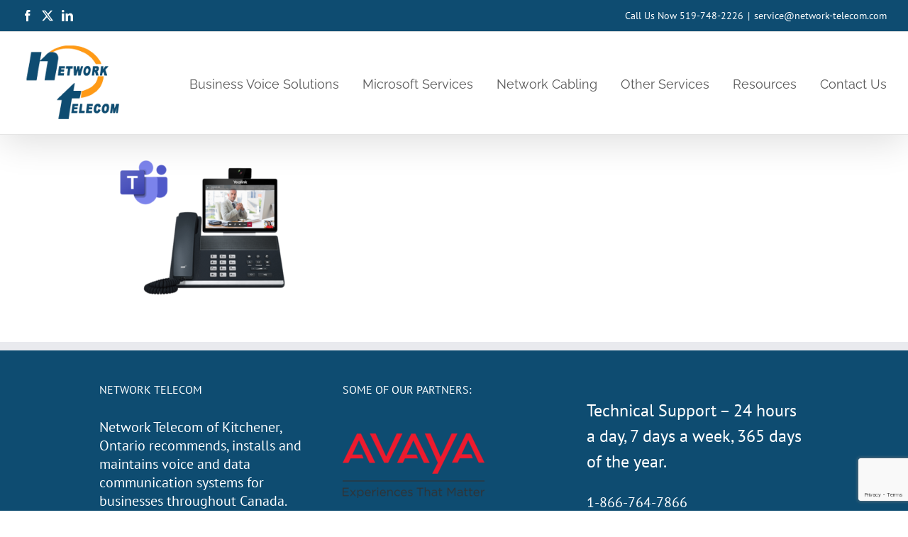

--- FILE ---
content_type: text/html; charset=utf-8
request_url: https://www.google.com/recaptcha/api2/anchor?ar=1&k=6LcR4LQaAAAAAM1mu1F9uwtpxlpkAPnyl394gcOp&co=aHR0cHM6Ly9uZXR3b3JrLXRlbGVjb20uY29tOjQ0Mw..&hl=en&v=PoyoqOPhxBO7pBk68S4YbpHZ&size=invisible&anchor-ms=20000&execute-ms=30000&cb=ssuta4gexban
body_size: 48657
content:
<!DOCTYPE HTML><html dir="ltr" lang="en"><head><meta http-equiv="Content-Type" content="text/html; charset=UTF-8">
<meta http-equiv="X-UA-Compatible" content="IE=edge">
<title>reCAPTCHA</title>
<style type="text/css">
/* cyrillic-ext */
@font-face {
  font-family: 'Roboto';
  font-style: normal;
  font-weight: 400;
  font-stretch: 100%;
  src: url(//fonts.gstatic.com/s/roboto/v48/KFO7CnqEu92Fr1ME7kSn66aGLdTylUAMa3GUBHMdazTgWw.woff2) format('woff2');
  unicode-range: U+0460-052F, U+1C80-1C8A, U+20B4, U+2DE0-2DFF, U+A640-A69F, U+FE2E-FE2F;
}
/* cyrillic */
@font-face {
  font-family: 'Roboto';
  font-style: normal;
  font-weight: 400;
  font-stretch: 100%;
  src: url(//fonts.gstatic.com/s/roboto/v48/KFO7CnqEu92Fr1ME7kSn66aGLdTylUAMa3iUBHMdazTgWw.woff2) format('woff2');
  unicode-range: U+0301, U+0400-045F, U+0490-0491, U+04B0-04B1, U+2116;
}
/* greek-ext */
@font-face {
  font-family: 'Roboto';
  font-style: normal;
  font-weight: 400;
  font-stretch: 100%;
  src: url(//fonts.gstatic.com/s/roboto/v48/KFO7CnqEu92Fr1ME7kSn66aGLdTylUAMa3CUBHMdazTgWw.woff2) format('woff2');
  unicode-range: U+1F00-1FFF;
}
/* greek */
@font-face {
  font-family: 'Roboto';
  font-style: normal;
  font-weight: 400;
  font-stretch: 100%;
  src: url(//fonts.gstatic.com/s/roboto/v48/KFO7CnqEu92Fr1ME7kSn66aGLdTylUAMa3-UBHMdazTgWw.woff2) format('woff2');
  unicode-range: U+0370-0377, U+037A-037F, U+0384-038A, U+038C, U+038E-03A1, U+03A3-03FF;
}
/* math */
@font-face {
  font-family: 'Roboto';
  font-style: normal;
  font-weight: 400;
  font-stretch: 100%;
  src: url(//fonts.gstatic.com/s/roboto/v48/KFO7CnqEu92Fr1ME7kSn66aGLdTylUAMawCUBHMdazTgWw.woff2) format('woff2');
  unicode-range: U+0302-0303, U+0305, U+0307-0308, U+0310, U+0312, U+0315, U+031A, U+0326-0327, U+032C, U+032F-0330, U+0332-0333, U+0338, U+033A, U+0346, U+034D, U+0391-03A1, U+03A3-03A9, U+03B1-03C9, U+03D1, U+03D5-03D6, U+03F0-03F1, U+03F4-03F5, U+2016-2017, U+2034-2038, U+203C, U+2040, U+2043, U+2047, U+2050, U+2057, U+205F, U+2070-2071, U+2074-208E, U+2090-209C, U+20D0-20DC, U+20E1, U+20E5-20EF, U+2100-2112, U+2114-2115, U+2117-2121, U+2123-214F, U+2190, U+2192, U+2194-21AE, U+21B0-21E5, U+21F1-21F2, U+21F4-2211, U+2213-2214, U+2216-22FF, U+2308-230B, U+2310, U+2319, U+231C-2321, U+2336-237A, U+237C, U+2395, U+239B-23B7, U+23D0, U+23DC-23E1, U+2474-2475, U+25AF, U+25B3, U+25B7, U+25BD, U+25C1, U+25CA, U+25CC, U+25FB, U+266D-266F, U+27C0-27FF, U+2900-2AFF, U+2B0E-2B11, U+2B30-2B4C, U+2BFE, U+3030, U+FF5B, U+FF5D, U+1D400-1D7FF, U+1EE00-1EEFF;
}
/* symbols */
@font-face {
  font-family: 'Roboto';
  font-style: normal;
  font-weight: 400;
  font-stretch: 100%;
  src: url(//fonts.gstatic.com/s/roboto/v48/KFO7CnqEu92Fr1ME7kSn66aGLdTylUAMaxKUBHMdazTgWw.woff2) format('woff2');
  unicode-range: U+0001-000C, U+000E-001F, U+007F-009F, U+20DD-20E0, U+20E2-20E4, U+2150-218F, U+2190, U+2192, U+2194-2199, U+21AF, U+21E6-21F0, U+21F3, U+2218-2219, U+2299, U+22C4-22C6, U+2300-243F, U+2440-244A, U+2460-24FF, U+25A0-27BF, U+2800-28FF, U+2921-2922, U+2981, U+29BF, U+29EB, U+2B00-2BFF, U+4DC0-4DFF, U+FFF9-FFFB, U+10140-1018E, U+10190-1019C, U+101A0, U+101D0-101FD, U+102E0-102FB, U+10E60-10E7E, U+1D2C0-1D2D3, U+1D2E0-1D37F, U+1F000-1F0FF, U+1F100-1F1AD, U+1F1E6-1F1FF, U+1F30D-1F30F, U+1F315, U+1F31C, U+1F31E, U+1F320-1F32C, U+1F336, U+1F378, U+1F37D, U+1F382, U+1F393-1F39F, U+1F3A7-1F3A8, U+1F3AC-1F3AF, U+1F3C2, U+1F3C4-1F3C6, U+1F3CA-1F3CE, U+1F3D4-1F3E0, U+1F3ED, U+1F3F1-1F3F3, U+1F3F5-1F3F7, U+1F408, U+1F415, U+1F41F, U+1F426, U+1F43F, U+1F441-1F442, U+1F444, U+1F446-1F449, U+1F44C-1F44E, U+1F453, U+1F46A, U+1F47D, U+1F4A3, U+1F4B0, U+1F4B3, U+1F4B9, U+1F4BB, U+1F4BF, U+1F4C8-1F4CB, U+1F4D6, U+1F4DA, U+1F4DF, U+1F4E3-1F4E6, U+1F4EA-1F4ED, U+1F4F7, U+1F4F9-1F4FB, U+1F4FD-1F4FE, U+1F503, U+1F507-1F50B, U+1F50D, U+1F512-1F513, U+1F53E-1F54A, U+1F54F-1F5FA, U+1F610, U+1F650-1F67F, U+1F687, U+1F68D, U+1F691, U+1F694, U+1F698, U+1F6AD, U+1F6B2, U+1F6B9-1F6BA, U+1F6BC, U+1F6C6-1F6CF, U+1F6D3-1F6D7, U+1F6E0-1F6EA, U+1F6F0-1F6F3, U+1F6F7-1F6FC, U+1F700-1F7FF, U+1F800-1F80B, U+1F810-1F847, U+1F850-1F859, U+1F860-1F887, U+1F890-1F8AD, U+1F8B0-1F8BB, U+1F8C0-1F8C1, U+1F900-1F90B, U+1F93B, U+1F946, U+1F984, U+1F996, U+1F9E9, U+1FA00-1FA6F, U+1FA70-1FA7C, U+1FA80-1FA89, U+1FA8F-1FAC6, U+1FACE-1FADC, U+1FADF-1FAE9, U+1FAF0-1FAF8, U+1FB00-1FBFF;
}
/* vietnamese */
@font-face {
  font-family: 'Roboto';
  font-style: normal;
  font-weight: 400;
  font-stretch: 100%;
  src: url(//fonts.gstatic.com/s/roboto/v48/KFO7CnqEu92Fr1ME7kSn66aGLdTylUAMa3OUBHMdazTgWw.woff2) format('woff2');
  unicode-range: U+0102-0103, U+0110-0111, U+0128-0129, U+0168-0169, U+01A0-01A1, U+01AF-01B0, U+0300-0301, U+0303-0304, U+0308-0309, U+0323, U+0329, U+1EA0-1EF9, U+20AB;
}
/* latin-ext */
@font-face {
  font-family: 'Roboto';
  font-style: normal;
  font-weight: 400;
  font-stretch: 100%;
  src: url(//fonts.gstatic.com/s/roboto/v48/KFO7CnqEu92Fr1ME7kSn66aGLdTylUAMa3KUBHMdazTgWw.woff2) format('woff2');
  unicode-range: U+0100-02BA, U+02BD-02C5, U+02C7-02CC, U+02CE-02D7, U+02DD-02FF, U+0304, U+0308, U+0329, U+1D00-1DBF, U+1E00-1E9F, U+1EF2-1EFF, U+2020, U+20A0-20AB, U+20AD-20C0, U+2113, U+2C60-2C7F, U+A720-A7FF;
}
/* latin */
@font-face {
  font-family: 'Roboto';
  font-style: normal;
  font-weight: 400;
  font-stretch: 100%;
  src: url(//fonts.gstatic.com/s/roboto/v48/KFO7CnqEu92Fr1ME7kSn66aGLdTylUAMa3yUBHMdazQ.woff2) format('woff2');
  unicode-range: U+0000-00FF, U+0131, U+0152-0153, U+02BB-02BC, U+02C6, U+02DA, U+02DC, U+0304, U+0308, U+0329, U+2000-206F, U+20AC, U+2122, U+2191, U+2193, U+2212, U+2215, U+FEFF, U+FFFD;
}
/* cyrillic-ext */
@font-face {
  font-family: 'Roboto';
  font-style: normal;
  font-weight: 500;
  font-stretch: 100%;
  src: url(//fonts.gstatic.com/s/roboto/v48/KFO7CnqEu92Fr1ME7kSn66aGLdTylUAMa3GUBHMdazTgWw.woff2) format('woff2');
  unicode-range: U+0460-052F, U+1C80-1C8A, U+20B4, U+2DE0-2DFF, U+A640-A69F, U+FE2E-FE2F;
}
/* cyrillic */
@font-face {
  font-family: 'Roboto';
  font-style: normal;
  font-weight: 500;
  font-stretch: 100%;
  src: url(//fonts.gstatic.com/s/roboto/v48/KFO7CnqEu92Fr1ME7kSn66aGLdTylUAMa3iUBHMdazTgWw.woff2) format('woff2');
  unicode-range: U+0301, U+0400-045F, U+0490-0491, U+04B0-04B1, U+2116;
}
/* greek-ext */
@font-face {
  font-family: 'Roboto';
  font-style: normal;
  font-weight: 500;
  font-stretch: 100%;
  src: url(//fonts.gstatic.com/s/roboto/v48/KFO7CnqEu92Fr1ME7kSn66aGLdTylUAMa3CUBHMdazTgWw.woff2) format('woff2');
  unicode-range: U+1F00-1FFF;
}
/* greek */
@font-face {
  font-family: 'Roboto';
  font-style: normal;
  font-weight: 500;
  font-stretch: 100%;
  src: url(//fonts.gstatic.com/s/roboto/v48/KFO7CnqEu92Fr1ME7kSn66aGLdTylUAMa3-UBHMdazTgWw.woff2) format('woff2');
  unicode-range: U+0370-0377, U+037A-037F, U+0384-038A, U+038C, U+038E-03A1, U+03A3-03FF;
}
/* math */
@font-face {
  font-family: 'Roboto';
  font-style: normal;
  font-weight: 500;
  font-stretch: 100%;
  src: url(//fonts.gstatic.com/s/roboto/v48/KFO7CnqEu92Fr1ME7kSn66aGLdTylUAMawCUBHMdazTgWw.woff2) format('woff2');
  unicode-range: U+0302-0303, U+0305, U+0307-0308, U+0310, U+0312, U+0315, U+031A, U+0326-0327, U+032C, U+032F-0330, U+0332-0333, U+0338, U+033A, U+0346, U+034D, U+0391-03A1, U+03A3-03A9, U+03B1-03C9, U+03D1, U+03D5-03D6, U+03F0-03F1, U+03F4-03F5, U+2016-2017, U+2034-2038, U+203C, U+2040, U+2043, U+2047, U+2050, U+2057, U+205F, U+2070-2071, U+2074-208E, U+2090-209C, U+20D0-20DC, U+20E1, U+20E5-20EF, U+2100-2112, U+2114-2115, U+2117-2121, U+2123-214F, U+2190, U+2192, U+2194-21AE, U+21B0-21E5, U+21F1-21F2, U+21F4-2211, U+2213-2214, U+2216-22FF, U+2308-230B, U+2310, U+2319, U+231C-2321, U+2336-237A, U+237C, U+2395, U+239B-23B7, U+23D0, U+23DC-23E1, U+2474-2475, U+25AF, U+25B3, U+25B7, U+25BD, U+25C1, U+25CA, U+25CC, U+25FB, U+266D-266F, U+27C0-27FF, U+2900-2AFF, U+2B0E-2B11, U+2B30-2B4C, U+2BFE, U+3030, U+FF5B, U+FF5D, U+1D400-1D7FF, U+1EE00-1EEFF;
}
/* symbols */
@font-face {
  font-family: 'Roboto';
  font-style: normal;
  font-weight: 500;
  font-stretch: 100%;
  src: url(//fonts.gstatic.com/s/roboto/v48/KFO7CnqEu92Fr1ME7kSn66aGLdTylUAMaxKUBHMdazTgWw.woff2) format('woff2');
  unicode-range: U+0001-000C, U+000E-001F, U+007F-009F, U+20DD-20E0, U+20E2-20E4, U+2150-218F, U+2190, U+2192, U+2194-2199, U+21AF, U+21E6-21F0, U+21F3, U+2218-2219, U+2299, U+22C4-22C6, U+2300-243F, U+2440-244A, U+2460-24FF, U+25A0-27BF, U+2800-28FF, U+2921-2922, U+2981, U+29BF, U+29EB, U+2B00-2BFF, U+4DC0-4DFF, U+FFF9-FFFB, U+10140-1018E, U+10190-1019C, U+101A0, U+101D0-101FD, U+102E0-102FB, U+10E60-10E7E, U+1D2C0-1D2D3, U+1D2E0-1D37F, U+1F000-1F0FF, U+1F100-1F1AD, U+1F1E6-1F1FF, U+1F30D-1F30F, U+1F315, U+1F31C, U+1F31E, U+1F320-1F32C, U+1F336, U+1F378, U+1F37D, U+1F382, U+1F393-1F39F, U+1F3A7-1F3A8, U+1F3AC-1F3AF, U+1F3C2, U+1F3C4-1F3C6, U+1F3CA-1F3CE, U+1F3D4-1F3E0, U+1F3ED, U+1F3F1-1F3F3, U+1F3F5-1F3F7, U+1F408, U+1F415, U+1F41F, U+1F426, U+1F43F, U+1F441-1F442, U+1F444, U+1F446-1F449, U+1F44C-1F44E, U+1F453, U+1F46A, U+1F47D, U+1F4A3, U+1F4B0, U+1F4B3, U+1F4B9, U+1F4BB, U+1F4BF, U+1F4C8-1F4CB, U+1F4D6, U+1F4DA, U+1F4DF, U+1F4E3-1F4E6, U+1F4EA-1F4ED, U+1F4F7, U+1F4F9-1F4FB, U+1F4FD-1F4FE, U+1F503, U+1F507-1F50B, U+1F50D, U+1F512-1F513, U+1F53E-1F54A, U+1F54F-1F5FA, U+1F610, U+1F650-1F67F, U+1F687, U+1F68D, U+1F691, U+1F694, U+1F698, U+1F6AD, U+1F6B2, U+1F6B9-1F6BA, U+1F6BC, U+1F6C6-1F6CF, U+1F6D3-1F6D7, U+1F6E0-1F6EA, U+1F6F0-1F6F3, U+1F6F7-1F6FC, U+1F700-1F7FF, U+1F800-1F80B, U+1F810-1F847, U+1F850-1F859, U+1F860-1F887, U+1F890-1F8AD, U+1F8B0-1F8BB, U+1F8C0-1F8C1, U+1F900-1F90B, U+1F93B, U+1F946, U+1F984, U+1F996, U+1F9E9, U+1FA00-1FA6F, U+1FA70-1FA7C, U+1FA80-1FA89, U+1FA8F-1FAC6, U+1FACE-1FADC, U+1FADF-1FAE9, U+1FAF0-1FAF8, U+1FB00-1FBFF;
}
/* vietnamese */
@font-face {
  font-family: 'Roboto';
  font-style: normal;
  font-weight: 500;
  font-stretch: 100%;
  src: url(//fonts.gstatic.com/s/roboto/v48/KFO7CnqEu92Fr1ME7kSn66aGLdTylUAMa3OUBHMdazTgWw.woff2) format('woff2');
  unicode-range: U+0102-0103, U+0110-0111, U+0128-0129, U+0168-0169, U+01A0-01A1, U+01AF-01B0, U+0300-0301, U+0303-0304, U+0308-0309, U+0323, U+0329, U+1EA0-1EF9, U+20AB;
}
/* latin-ext */
@font-face {
  font-family: 'Roboto';
  font-style: normal;
  font-weight: 500;
  font-stretch: 100%;
  src: url(//fonts.gstatic.com/s/roboto/v48/KFO7CnqEu92Fr1ME7kSn66aGLdTylUAMa3KUBHMdazTgWw.woff2) format('woff2');
  unicode-range: U+0100-02BA, U+02BD-02C5, U+02C7-02CC, U+02CE-02D7, U+02DD-02FF, U+0304, U+0308, U+0329, U+1D00-1DBF, U+1E00-1E9F, U+1EF2-1EFF, U+2020, U+20A0-20AB, U+20AD-20C0, U+2113, U+2C60-2C7F, U+A720-A7FF;
}
/* latin */
@font-face {
  font-family: 'Roboto';
  font-style: normal;
  font-weight: 500;
  font-stretch: 100%;
  src: url(//fonts.gstatic.com/s/roboto/v48/KFO7CnqEu92Fr1ME7kSn66aGLdTylUAMa3yUBHMdazQ.woff2) format('woff2');
  unicode-range: U+0000-00FF, U+0131, U+0152-0153, U+02BB-02BC, U+02C6, U+02DA, U+02DC, U+0304, U+0308, U+0329, U+2000-206F, U+20AC, U+2122, U+2191, U+2193, U+2212, U+2215, U+FEFF, U+FFFD;
}
/* cyrillic-ext */
@font-face {
  font-family: 'Roboto';
  font-style: normal;
  font-weight: 900;
  font-stretch: 100%;
  src: url(//fonts.gstatic.com/s/roboto/v48/KFO7CnqEu92Fr1ME7kSn66aGLdTylUAMa3GUBHMdazTgWw.woff2) format('woff2');
  unicode-range: U+0460-052F, U+1C80-1C8A, U+20B4, U+2DE0-2DFF, U+A640-A69F, U+FE2E-FE2F;
}
/* cyrillic */
@font-face {
  font-family: 'Roboto';
  font-style: normal;
  font-weight: 900;
  font-stretch: 100%;
  src: url(//fonts.gstatic.com/s/roboto/v48/KFO7CnqEu92Fr1ME7kSn66aGLdTylUAMa3iUBHMdazTgWw.woff2) format('woff2');
  unicode-range: U+0301, U+0400-045F, U+0490-0491, U+04B0-04B1, U+2116;
}
/* greek-ext */
@font-face {
  font-family: 'Roboto';
  font-style: normal;
  font-weight: 900;
  font-stretch: 100%;
  src: url(//fonts.gstatic.com/s/roboto/v48/KFO7CnqEu92Fr1ME7kSn66aGLdTylUAMa3CUBHMdazTgWw.woff2) format('woff2');
  unicode-range: U+1F00-1FFF;
}
/* greek */
@font-face {
  font-family: 'Roboto';
  font-style: normal;
  font-weight: 900;
  font-stretch: 100%;
  src: url(//fonts.gstatic.com/s/roboto/v48/KFO7CnqEu92Fr1ME7kSn66aGLdTylUAMa3-UBHMdazTgWw.woff2) format('woff2');
  unicode-range: U+0370-0377, U+037A-037F, U+0384-038A, U+038C, U+038E-03A1, U+03A3-03FF;
}
/* math */
@font-face {
  font-family: 'Roboto';
  font-style: normal;
  font-weight: 900;
  font-stretch: 100%;
  src: url(//fonts.gstatic.com/s/roboto/v48/KFO7CnqEu92Fr1ME7kSn66aGLdTylUAMawCUBHMdazTgWw.woff2) format('woff2');
  unicode-range: U+0302-0303, U+0305, U+0307-0308, U+0310, U+0312, U+0315, U+031A, U+0326-0327, U+032C, U+032F-0330, U+0332-0333, U+0338, U+033A, U+0346, U+034D, U+0391-03A1, U+03A3-03A9, U+03B1-03C9, U+03D1, U+03D5-03D6, U+03F0-03F1, U+03F4-03F5, U+2016-2017, U+2034-2038, U+203C, U+2040, U+2043, U+2047, U+2050, U+2057, U+205F, U+2070-2071, U+2074-208E, U+2090-209C, U+20D0-20DC, U+20E1, U+20E5-20EF, U+2100-2112, U+2114-2115, U+2117-2121, U+2123-214F, U+2190, U+2192, U+2194-21AE, U+21B0-21E5, U+21F1-21F2, U+21F4-2211, U+2213-2214, U+2216-22FF, U+2308-230B, U+2310, U+2319, U+231C-2321, U+2336-237A, U+237C, U+2395, U+239B-23B7, U+23D0, U+23DC-23E1, U+2474-2475, U+25AF, U+25B3, U+25B7, U+25BD, U+25C1, U+25CA, U+25CC, U+25FB, U+266D-266F, U+27C0-27FF, U+2900-2AFF, U+2B0E-2B11, U+2B30-2B4C, U+2BFE, U+3030, U+FF5B, U+FF5D, U+1D400-1D7FF, U+1EE00-1EEFF;
}
/* symbols */
@font-face {
  font-family: 'Roboto';
  font-style: normal;
  font-weight: 900;
  font-stretch: 100%;
  src: url(//fonts.gstatic.com/s/roboto/v48/KFO7CnqEu92Fr1ME7kSn66aGLdTylUAMaxKUBHMdazTgWw.woff2) format('woff2');
  unicode-range: U+0001-000C, U+000E-001F, U+007F-009F, U+20DD-20E0, U+20E2-20E4, U+2150-218F, U+2190, U+2192, U+2194-2199, U+21AF, U+21E6-21F0, U+21F3, U+2218-2219, U+2299, U+22C4-22C6, U+2300-243F, U+2440-244A, U+2460-24FF, U+25A0-27BF, U+2800-28FF, U+2921-2922, U+2981, U+29BF, U+29EB, U+2B00-2BFF, U+4DC0-4DFF, U+FFF9-FFFB, U+10140-1018E, U+10190-1019C, U+101A0, U+101D0-101FD, U+102E0-102FB, U+10E60-10E7E, U+1D2C0-1D2D3, U+1D2E0-1D37F, U+1F000-1F0FF, U+1F100-1F1AD, U+1F1E6-1F1FF, U+1F30D-1F30F, U+1F315, U+1F31C, U+1F31E, U+1F320-1F32C, U+1F336, U+1F378, U+1F37D, U+1F382, U+1F393-1F39F, U+1F3A7-1F3A8, U+1F3AC-1F3AF, U+1F3C2, U+1F3C4-1F3C6, U+1F3CA-1F3CE, U+1F3D4-1F3E0, U+1F3ED, U+1F3F1-1F3F3, U+1F3F5-1F3F7, U+1F408, U+1F415, U+1F41F, U+1F426, U+1F43F, U+1F441-1F442, U+1F444, U+1F446-1F449, U+1F44C-1F44E, U+1F453, U+1F46A, U+1F47D, U+1F4A3, U+1F4B0, U+1F4B3, U+1F4B9, U+1F4BB, U+1F4BF, U+1F4C8-1F4CB, U+1F4D6, U+1F4DA, U+1F4DF, U+1F4E3-1F4E6, U+1F4EA-1F4ED, U+1F4F7, U+1F4F9-1F4FB, U+1F4FD-1F4FE, U+1F503, U+1F507-1F50B, U+1F50D, U+1F512-1F513, U+1F53E-1F54A, U+1F54F-1F5FA, U+1F610, U+1F650-1F67F, U+1F687, U+1F68D, U+1F691, U+1F694, U+1F698, U+1F6AD, U+1F6B2, U+1F6B9-1F6BA, U+1F6BC, U+1F6C6-1F6CF, U+1F6D3-1F6D7, U+1F6E0-1F6EA, U+1F6F0-1F6F3, U+1F6F7-1F6FC, U+1F700-1F7FF, U+1F800-1F80B, U+1F810-1F847, U+1F850-1F859, U+1F860-1F887, U+1F890-1F8AD, U+1F8B0-1F8BB, U+1F8C0-1F8C1, U+1F900-1F90B, U+1F93B, U+1F946, U+1F984, U+1F996, U+1F9E9, U+1FA00-1FA6F, U+1FA70-1FA7C, U+1FA80-1FA89, U+1FA8F-1FAC6, U+1FACE-1FADC, U+1FADF-1FAE9, U+1FAF0-1FAF8, U+1FB00-1FBFF;
}
/* vietnamese */
@font-face {
  font-family: 'Roboto';
  font-style: normal;
  font-weight: 900;
  font-stretch: 100%;
  src: url(//fonts.gstatic.com/s/roboto/v48/KFO7CnqEu92Fr1ME7kSn66aGLdTylUAMa3OUBHMdazTgWw.woff2) format('woff2');
  unicode-range: U+0102-0103, U+0110-0111, U+0128-0129, U+0168-0169, U+01A0-01A1, U+01AF-01B0, U+0300-0301, U+0303-0304, U+0308-0309, U+0323, U+0329, U+1EA0-1EF9, U+20AB;
}
/* latin-ext */
@font-face {
  font-family: 'Roboto';
  font-style: normal;
  font-weight: 900;
  font-stretch: 100%;
  src: url(//fonts.gstatic.com/s/roboto/v48/KFO7CnqEu92Fr1ME7kSn66aGLdTylUAMa3KUBHMdazTgWw.woff2) format('woff2');
  unicode-range: U+0100-02BA, U+02BD-02C5, U+02C7-02CC, U+02CE-02D7, U+02DD-02FF, U+0304, U+0308, U+0329, U+1D00-1DBF, U+1E00-1E9F, U+1EF2-1EFF, U+2020, U+20A0-20AB, U+20AD-20C0, U+2113, U+2C60-2C7F, U+A720-A7FF;
}
/* latin */
@font-face {
  font-family: 'Roboto';
  font-style: normal;
  font-weight: 900;
  font-stretch: 100%;
  src: url(//fonts.gstatic.com/s/roboto/v48/KFO7CnqEu92Fr1ME7kSn66aGLdTylUAMa3yUBHMdazQ.woff2) format('woff2');
  unicode-range: U+0000-00FF, U+0131, U+0152-0153, U+02BB-02BC, U+02C6, U+02DA, U+02DC, U+0304, U+0308, U+0329, U+2000-206F, U+20AC, U+2122, U+2191, U+2193, U+2212, U+2215, U+FEFF, U+FFFD;
}

</style>
<link rel="stylesheet" type="text/css" href="https://www.gstatic.com/recaptcha/releases/PoyoqOPhxBO7pBk68S4YbpHZ/styles__ltr.css">
<script nonce="C9mUjCLKwzz5YHm2Iq6mnw" type="text/javascript">window['__recaptcha_api'] = 'https://www.google.com/recaptcha/api2/';</script>
<script type="text/javascript" src="https://www.gstatic.com/recaptcha/releases/PoyoqOPhxBO7pBk68S4YbpHZ/recaptcha__en.js" nonce="C9mUjCLKwzz5YHm2Iq6mnw">
      
    </script></head>
<body><div id="rc-anchor-alert" class="rc-anchor-alert"></div>
<input type="hidden" id="recaptcha-token" value="[base64]">
<script type="text/javascript" nonce="C9mUjCLKwzz5YHm2Iq6mnw">
      recaptcha.anchor.Main.init("[\x22ainput\x22,[\x22bgdata\x22,\x22\x22,\[base64]/[base64]/[base64]/[base64]/[base64]/[base64]/KGcoTywyNTMsTy5PKSxVRyhPLEMpKTpnKE8sMjUzLEMpLE8pKSxsKSksTykpfSxieT1mdW5jdGlvbihDLE8sdSxsKXtmb3IobD0odT1SKEMpLDApO08+MDtPLS0pbD1sPDw4fFooQyk7ZyhDLHUsbCl9LFVHPWZ1bmN0aW9uKEMsTyl7Qy5pLmxlbmd0aD4xMDQ/[base64]/[base64]/[base64]/[base64]/[base64]/[base64]/[base64]\\u003d\x22,\[base64]\\u003d\x22,\x22wpFxw6RSw5EKJ8KwDcOwTUXCrSZvOArCi8OowoXDrsORwq10VsOkBUzCuXnDnEB3wpRIUcONQDNiw4gswoPDusO2wrxKeUIGw4M4clTDjcK+ajEnaGlzUEZucy55woV0wpbCoigZw5ACw74awrMOw5wRw500wqkkw4PDoDrCmwdGw7/DlF1FAjQEUkkXwoVtAlkTW0zCqMOJw6/DhFzDkGzDrArCl3cKI2F/[base64]/AMKhBsKtwpk9wpYBXMKfw5kAwozCokQif0cEwrHClkjDp8KkM3bCusKgwrcNwonCpz/DqQAxw4YJGsKbwp4bwo02Im/CjsKhw4IpwqbDvBjCvmp8O3XDtsOoIwQywokVwr9qYQXDqg3DqsKdw7A8w7nDpFIjw6URwoJdNkTCu8KawpA4wr0IwoRlw7tRw5xRwqUEYiUBwp/CqT7DncKdwpbDmlk+E8KNw4TDm8KkFkQIHTjCiMKDahLDr8OrYsO/wpbCuRFzBcKlwrYoAMO4w5dTT8KTB8KTTXN9wonDj8OmwqXCh3kxwqpnwq/CjTXDl8Kqe1Vnw7VPw61FKy/[base64]/[base64]/ZDc3IGI+w4/CpcKAXcKDDS3CiMOoEyFWWTk0w587WsKiwr3Cp8O6wqtpRcOOMGIwwrXDnBwHQsKDwprCtmEOdxxJw5nDo8O2CcOFw7rCiTp/E8K9eAPDo3bCkWg/w4QpPMOdWsOYw4nCnWPDpwofGMOZwoZfQsOHwrfDpMKYwqhMKmA3woDCtcOTWSVOZBTCozEHS8Oof8KYF0BMw6/DowHDj8O8RcOdbMKPDcO/csK+AsOFwpMOwppOIR3DnVkVE0PDpBPDjCQjwqsULABjQQsaBk3CsMKXXMOnMsKpw6rDiRfCjR7DnsOvwqvDpXRhw6DCj8O/w7oZK8KMQ8KwwoPCiATCmDjDrAcgXMKHRXnDgBJRN8K8w60sw619WsK1OAQ5w6LCrw1dVyolw7HDo8K1HBnCpsO/wp3Di8Opw60GB3M+wrfCmMKAwoJGLcKSwr3DsMK4BMO4w5DCv8Kcw7DCkA8YI8OjwrVww6QUEsKlwprDncKuETDCv8OrFiXCjMKPCjTCo8KcwqbCtjLDlBfCqsOvwqFBw7vCgcOeMmLDthLCtiHDisORwoPCjg7Ct1FSwr85IcO8V8Ovw6bDpx7Dix/DoBrDiy5zQnULwqo+wqvClAAWZsOLIcOFw6UdeTkuwrUbUFLDlS/Dp8O1wrzDjMOXwognwpZ4w7p9bcKDwoo0wrbDvsKpwoMAw5PClcKAWMK9U8OkG8OMGh0kwpQ7w7Z7McO9wqQmeEHDusOmNsKIeVXCp8Oqw4/ClSbDt8KswqUVwoQUw4EKw5TCmHYjLMKnLEFWGsOjw49SN0UcwqfCm0zCqztJwqHDv1XDsw/[base64]/JyRfwq4wa8OKw4UFwo/CjsO+wqZXTiZmGMKAw6pqwozDjcOEe8OeeMO9w7zCqsKTDUcqwqHClcK0NcKUOMKswpvCiMOkw69LcVkVXMOSQTteMX4tw43CjcKZXWNSYGZnL8KHwpJmw5ROw7MYwp0Lw5DCnHsyJsOrw6ovS8OXwq3DqjRtw5vDtX7CmcKcSW/ClsOSZx0yw5dqw7JSw4RgWcKbQsOVDnfClMONHcK6Xio2eMOlwoQmw6pjHcOaeGQ9wpPCuXwMLMKXFHnDv2DDmcOSw5nCvXdnYsKzIsKPDSHDvMOmGA3ClMODXErCjsKMSX3DqMOcKxrCqjDDmR/ChBrDknXDqgkvwqXCqcOYS8K9wqc+woR/woHDvMKPFFt6LyMEwrXDocKow60owqfCkknCmBwLAmXChMKGWAHDuMKTWm/DtcKYWnjDnijDl8ODCC3CsjHDqcK+wqcuTsOVCn85w78dw4rCu8Osw5R0GF9qw5XDu8KRA8Kawr/[base64]/[base64]/wpFaw5zDgcOLw5rDjlLCjsKEwpHCv8OFwr0CasKfAyDDlcK1UsO9W8OEw5zDvhAbwrEFwrUSesKiDh/DgcKdw5jClF7Di8KOwpvCtMOMEiMzw43DocKmw63DizwGw6oCLsKQwqQmf8OdwoxHw6VBAicHZVLDkGNSRmcRw7tewonCpcKdwpPDuVZqwpFyw6MINE53wq7DsMOwBsOaX8KOacKoWW0YwpN3w5HDmF/DvibCtHAlJsKDwrlOLsOHwoxewrnDnwvDhCcCw4rDscKUw4jCksO4JMOjwq/CncKTwphxPMK2TxFWw63CksOswpvDj20VKCkhOsKdfmDCh8KFZ3zDmMKewrTCocK0w6jCpsKGesOOw4HCo8O8RcKaTcKswrQPD3XComJLc8Ktw5HDk8O0e8OVXMO2w4knD1/CjS7DkndsAAxXXjtpM3smwrcFw58awrvCrMKbJcKAw77Dk3VAP1MJc8KWcSLDjMO8wrXDksOhcUDCi8OwDlnDisKGIknDvjxZwr3CqnEmwqvDhTdcf0nCmMKnTEkvUQNEwojDgnhGKiwcwpESFMORw7dWcMKpwrNBw7I+Y8KYw5HDnVhGwoDDhELDmcO2LWnCvcK/dMOVUsOAwpnDl8KRDVsLw4PDi1R1BMK6w6kiQgDDpRUrw4FRPUBJw4fCgGlDwqLDgMOGWsKCwpDChG7DgXIiwprDoDJyVwJtRX/DjTx/[base64]/Ci3wyVMK6JcK2DlTCt8KdwpNCDyfDtmkWXcOdw4XDmMKBW8OMD8Oid8KawrfCu1PDkArDuMOqVMK6wos8wr/DrBFAUWnDoUXCgGgMXFU5w5/DtH7CssK5HAfCnMO4eMKlasO/aVvDkMO5worDv8O4VzfClWPDtmcHw4PCusKUw5PCm8KgwpFETR/[base64]/wrgnIcKDw6TCvzXCpDnDimM5w7ZBQnABw4pHwoAEw5AtO8K8RTnDlsO5eFfDlkvCnALDusO+aHY0w7XCsMKTWH7DvcKcR8KfwpJLdsOXw48calJ/USACwq/[base64]/CtcKzMwHCqMKcMMKPw4PDvAjCljrDm8OwE10BwrnCr8KMOg0qwpxjwpEUAcKZwolJM8KvwobDrCzDmSMzGcKmw4TClCENw4/ChTppw699w6kUw4Y8MkDDswHCh2zDt8OiScObF8K0w67Cv8KPwoVpwo/DicKLSsKKw55uwoRJFGRIJEUhw4LCi8KaHlrDncKWDcKGMcKuPWLCgcOxwpTDg34SVn7DhcKyZsKPwoV5G23DjkQ4wrfDgRrClELDmcOSdMOuQmrDlSfCmU3DisOCwpTCsMOJwp/DiBE3wo/Di8KELsOew5RvdsKTScKYw4U0K8KIwqNMQ8Knw7DCuzoWKUXCtsOwRCZLw5xXw4bDm8K4PsKWwrNCw6LCi8OYMHkdOcKWBcOjw5nDqVzCvcKpw7XCvcO1GcOXwoLDg8KvTgvCosK2KcOnwoxHJ08eXMO3w7R/Y8OewqLCoTLDq8KYRgbDvmzDusKfMcOkwqXCv8K0w7pDw4Mvw6M7woMQwprDnU8Ww7LDhcOQcERTwoIfwoxhwokZw7AYQcKGw6nCuThwHsKUZMO/w5HDjsKJFyXCo13CrcOdBMOFUl/CosO9wrLDl8OaZVrDsEdQwpwVw5TChHUWwpcuZwHDl8OFIMO1wpzChRQXwqE+CzzDlRjCvlJYJMO+JUPDsBfDqxTDpMKDf8O7eULDksKXAX8AKcKCcV3Cu8KAacOEasKkwoFcaB/DqMKFAsOQM8OZwq3Du8KuwobDrynCt0cBMMOPZWLCvMKMwoISwpLCgcKewr/CnQ4OwpsFw6DCpxnDtjV7RHVoSMKNwpvDl8O4WsOTRsOTF8KNSiIDbAI1XMKWwr1sH3vDicKlw7vCs38twrTDsV8Ud8KAWwjCisKYwpTDtsK/ZEVcTMKGN2HDqgslw7jDgsKVdMOIwo/DjQnCsk/[base64]/QMKKw5rCkcOvA00Dw54Mw7LCjsKQc8KeRsO6wqo4W1jDqnJEMMOcwpBewr7DgcO9TsOlwr7DqH0cAkbCmMOew7DCvwXChsKiecOcdMKEUxvCsMKwwrbDkcOXw4LDmMKnMy/DpD9+wr0Ta8K+ZsOnSgDCiykmfzkJwoPCkVUiYwVHVMK1BsKkwog/wodKRsKOPj/[base64]/DgCdjwq9ew5PCp8KkW8KmDR4Rwo7Cs8OLQi9Gwrsqw5hEYibDk8Ohw5oIb8O0wobCihhHLcOtwp7DkGd0wqRIJcOAenXCoH/CmcO9woVWw5fCp8O5woDCncKGL0PDlsKAw6sOGMOMwpDDgHAQwrUuGSYTwqlYw4bDosO0WyEhw7h9w7XDgcKDNsKBw5Miw44sG8Klwq8gwpzCkUFfJx50wpM/wobDhMKSwoXCiEZ2woV0w7zDpm/DvMOpwqMaasOhEiLDjE0vdzXDisOHJMOrw6F5WSzCqVgOEsOvwqzCucKPw73CssOEwqjCkMONdTfCvMKgLsKMwo7CrUUcE8O8w7nCu8KDworCsgHCp8K2FzR+O8OGM8KGCDg9JcOSDDnCocKdUCITw60gfGtyw5zCpcOEwpzCscOZSS4cwrcTwp5gw5zDhX4/wpglwrfCu8O1GsKqw5zCr27CqMKlezMIZ8ONw7PCmmcwSwrDtlnDiwFiwpbDhMKfSg/CuENtKcKrwo3Cr1fDu8Odw4RwwrlGdU8yGCNJwovCssOUwqtBGz/DukDDg8Kzw7TDq3PDnsOODxjCk8KPA8KLZ8KdwoLCgRrDoMKQw4DCqh3DpMORw5/DhsO8w7VRw64masOrFjHCqsKzwqXCpGXCkMOJw5nDvA9YFMOkw7DDqyXCglLCrMK4KWfDpjLCkMO6XFnCrlx0fcOcwo/CgSBsaAHCg8Kuw7QLD28awrzDuSHDhHl3KXtmw4jCqRsdR2Babi/CvFx4w4zDiXrCpB/DhMKVwq3DhmocwqwUb8Ozw63DosK2wpfDg1oKw64Aw7zDhcKbP1ciwpLDlsOSwqjCnh7CosO6OkQhwpkgRCFIwprDmi8hw7N7w78EQcKwTlsiwpRfK8OYwqswLcKow4PDoMOUwpMcw5DCpMOhf8K3w4/DkcOnO8OobMKew4EvwpnCgxFuEE7CtDpQAEXDsMK3wqrDtsOrwozCtcOFwo7CgVB7w7nDmsKPw43DsTl+MsOZeWk+Vj/[base64]/DisOhw4rCs8KtwqPDkw0pwqTDlMO/w7ddCsK5wq58w5DDrHPChsK9wpTCs0QPw6sSw6PCmVPClMKYw7c5YMO0wqPCpcK+MQzDlBRJwqfDp3ZBLMKYw4pGRUnDusKYf3/CuMOaa8KSG8OmR8KrO1bCrMOnwo7Cv8K+w5vDoQBZw6x4w79kwrMsTcKCwpcqPmfCrMOXRkzCohEPfwYiYlXDp8Kuw6bCo8O/[base64]/wrw7CVoiQcOhwp7CvHfCihQIw5B2wpTDv8KPw4VjRU7Cpk59w5EYwpXDjcKmJGRpwqvCv0M2Bh0kw5HDhcKeR8Kdw5LCp8OAw6nDtMOnwo4pwoZhERthbcOewonDvAY/w57Ct8KuRcKJwpnDp8KSwpfCscOGwoPDj8O2wpbCixzCj2XCrcKJw5xxXMO0w4UyayPCjhE9N07DocOBCcOJQsOjw5zClCh6SMOscXjDu8OvV8K+wqk0wqZww7BRBsKrwr5fT8OrWBhzwpN2wqbDtTvDgRxtP1/DiEfDjDNQw4o5wozCoUM+w5nDrcKdwqUnKV7DnWrDt8OmHEDDjMOswoARbMOwwojDgmM7w78Pw6TChsOXw5Ndw611PQrCp20jwpBbwpbDm8KGDEHCrnxFM0bCocOPwpYtw7vCuQjDscOBw4jCq8KrD2c3wqRiw747I8O9f8K8wpXDvcOQwpHDrcKLw74gax/CslcWd2VIw4khBsOFw4BMwqJiwqPDp8K2RsKdBRrCtFHDqGLDu8OcSUIaw5DCicOHe0TDuUQWwqfDq8KUw7LDlwoLwpIUXWXCvcK9w4R/w750w5kzw7fCiGjDgsO/[base64]/wo4CwqJyeMOuw5HCi1NFwoY5Q1Ntwq1DwpceAMKbQMObw4fCh8Otw4BUwp7CqsOEwrTCtMOzXyjDmiXDmB4bUjd7IE/Co8KWZcKwSsOZF8O6EcKyf8OcBsO4w4zDsistDMKxcXwKw5bCmgbCqsOVwrbCuiPDhz4hwpIVwo7DpxpbwrnDp8KiwpXDkUnDp1jDjzjCoGMSw5vCtmo/aMK2YxjCl8OiCsKlw5nCsxguX8KsBEjCgE7CnQkrw4dtw6zCs3nDqVHDq2TCrXNgCMOId8KFBsOcbSHCksOdwoEew6vDg8OYw4zCt8OSwrXDn8OjwojDtMKsw7YTYg1sckPDvcKLHHorwpgAw6Zxwr/CtRHCjsObDkXCqwLCr1vCvVRHTXbDkCIAKwJFwoU7wqZmai/DgcOOw53DmMOTOhpaw7VaCcKOw5scwpdGY8Krw5nCh0wXw6RJwojDni5xw5xfwp/DsCzDt2TCqcKXw4jCn8KPEcOZwo7DlXwIwpwSwqA+wrhjacOVw5plF2xcEkPDoV7Cr8OFw5DCrzDDosK9MwTDtcK9w57Cp8KNw77CrcKEwoozw5lJwrBZOGNKw7kWw4cXwq7Dh3LCpkdmfA5pwp3Cizh/[base64]/DgjINOGLDrMOiw4PCrcKFfcKfM35+wp0Iw6PCgMO0w4fDuTRbXVJ8HT19w5tvwq5pw4oseMOXwoZ7wpp2wp3CvsO/NsKARBs4XiTDnMKiwpQeCsKPw781asKaw6USMcObC8OEesO5H8KcwqfDpiTDgsK9eHhsQ8OUw5lgwo/Ch0loZ8KjwqVQFz3CgAIJYQFQbSHDisKgw4DCl2TDl8KDw6lCw50awr51cMOvwpx/w7A3w5HCjSNEf8O2w60kw6Qywq/Cr048FGPCtMOydxAVw4vDscOzwoXCjnfDrMKeL2s+AFdowoR7woDDqDfCunZ+wpxkVTbCqcKRa8O0V8K3wrzDj8K5woHChkfDtGsUwr3DqsKwwqNFTcKwNVTCi8OVX3jDnRVTw65Ywo11WyPCkSplw7TCkcOpwqpxw7N5w7jCiU0yX8K6wpR/wp1Gw65jbjzCpRvDlisZwqTDm8Kwwr7DuU8mwpg2Px3DkUjDjcKCRsKvwq3DshbDoMOzwrV8w6Ejwr5vV0jCnVU3CMOewpUdF2LDuMK/wpMiw7M/IsK+e8KmeSdWwrcKw4F3w78Fw7d0w48xwobDm8KgMcK1ccO2woxfRMKDHcKZwrt4wqnCt8Oew57Ds0rDhMKlRSoZdcKowr/DsMOGc8Oww6vCjRMEw4gXwqliwobDoHXDqcKRdsOqdMKGb8OkBcOjSMOIwr3Cj1vDgsK/w7rCoHHCmEHCijHCuDfCo8OswopxFMOrI8KeI8KJw4N5w6FmwpQEw55Lw5cOwoIUP3xfCcKEwog5w6XChx4bJygDw4/[base64]/[base64]/[base64]/CkcK2w7t2wpnChMKHw6PCpsK+w5E6wqzChFJYw4fCuMKow4zCm8Orw63CsTxUw51ew4bCl8KWwpXDhxzCmsKaw40ZHxguQFPDmXFRdy7Dkh/CsyhPasK6wovDnHbCg3FDOcKAw7xJCsKlMgvCqsKIwocqKcOFCiDCt8K/woXDiMONwqrCvxzChnU2VRU1w5bDhMO7UMK7ak4ZB8O4w7A6w7LCmsOOwojDiMO7wpvDhsK7JXXCpQUqwplLw5DDmcKpbDHCuC1qwowNw4XDt8Ogw7PCjUEXwrnCllENwrh1L3jDlMKsw6/CpcOMDBFlfkZpw7nCocOIOFLDvTpPw4bCj3FkwoHDjcOnImbCoBvCsF/[base64]/Dm2UtbTzDjcOEw6TDqcOIwpcATcOKaMOOwopuBmspb8OMwo1+w5dQDnMbBSgPbsO4w48TQAEUdijCqMO9KsOPworDlGPDncKxX2fCrB7Cky9KccOqw6c9w5/CicKjwq94w4hqw6wINWhhEmNKHA/[base64]/wrooHV0fwoNzfMKAwrTDvMKsSA/DucKLw5ofM1DCvgEbwqpXwqMQPcK1wpLCgwk0RMKfw5EOwr7DlzXCmsO7EsO/P8OOHE3DnTvCuMOyw5zCihEIUcOsw4fClcOWFnTCoMOHwo8Yw4LDusO5FcKIw4DCtMKrwp/CusOnw4/CkMOhfMO6w4rDjDROB0nCicKZw4vDncOWFGYgM8KlWhxAwrxzw5nDl8OWwp7CslTCv0Q8w5tuD8KfJMO3R8K9wqYSw5PDkj8dw5xEw5vCnsK/w5IYw5dewq/[base64]/DcOiw7HDuMObTMKhwprCrRIwIMKBwosLwq1pa3HDjFzCv8Kbwp7ChsK/[base64]/CmMK1wqohw6c0RsKRYmvDl23DksK5wo/Cr8KSwrNxwpbDinDCuAHCqMKuw41kSjBFdljDlX/[base64]/[base64]/CjcKpw5lgKhZrXkJSwrgXw4UOBcO3BDlqw6Edw5tOBgrDosOTw4J3wp7Dixx8H8OvOnZpf8K7wonDjsK6fsKVIcO+HMKCw7cGTm9qwosWOm/CuUTCpMKvw6MtwpsRwqQnA23CpMKnay4SwpDDlsK+wo03wrPClMOZwopMVTl9w5BCw5zCp8OgWcOPwrNqXsKxw6pQGsOKw4cbPALDhxjCoR3DhcKUXcOywqPDmhBdwpQMwowBw4xxw68dwoc7wpkrw6/DtlrCoGXCvzzCtgdowq8lGsK2wqZLdR1PO3MZw4V8w7U6wqvClRdGbMKeL8KyUcOEwr/DgFhrS8OCwofCsMOhw7nCq8Kcwo7DnHNvw4AaKlPDj8KNw41HDsKDaUZ0wo9jW8Klw4zChFRKwofCgTfCg8ORw7NHTzvDsMKSwqV+ZjrDkMOsIsOzT8Krw7MQw6h5CxTDkcKhAsOAOsO0GHrDsHUUw4bCscOWN3rCt2jCqgtFw7nCtB8GYMOOAsOUwqTCukUpwo/Dq0bDqUDChTzDsF7CnR7CnMKYwosIBMKdZEXCqwXCkcOXT8OKc33DpELCr3rDtzXCj8OvPhN4wrhBw5TDpMKnw7bDiHzCp8O8w6DCtMO/YzDCgiLDvMOIK8K7a8OuV8KoecKGw5XDt8OFw5hgcl7CqhjCoMOBSsK6wqbCucOhGFQ+V8OTw6ZFagw1wpkhJk7Cm8O5HcKhwpxQV8KGw7knw7HDvsKSw63Dq8OvwrrCk8KkS0fCgw8Xwq/DkDXDr3/CmMKePcKTw4d8BMO1w5Z1X8Kcw6goVyMWw6wXw7DChMO5w4nCrsOQWxIvD8OSwqLCvDrCpMOZXsKawo3DrMO5w4DCsjjDpcK9wodEIsKICVAWD8OrBlXDsn0HVMK5G8KLwqhDHcOFwprCrDcsJgg7woh2wo/CiMOYw4zCtMKwU15OcsORwqM9wq/DlQQ4bMKvworDqsO6IzJWNMOlw4FEwq3ClMKMC3rCtx/CmcKQw4Uvw7TDuMKHRMKPHgHDssOmL0zCmcKGwqLCtcKVw6tlw5XChsOYUcKsVcKiUkrDgMOMVsK4wpcQVjhGw7LDuMO/I2kBHcKGw6g4wqfChcOFBMKmw68pw7QGbFdlw5JQw7BOAh5jw5ACwr7CnsKMwoLCpMOvKF/Dvh3Dg8Ofw5E6wrd3woc1w6I6w6pfwp/DsMOgRcKiXsOkNEp9wonDnMKxw5PCiMOGwqBew63Ck8KgTRF5NMKCesO1FU5ewofDlMOtd8OZIwg+w5PCiVnCukB8L8KBVRdxw4PCm8OBw77Cm11Mwp4Gw7rDoXvChjrDtcOCwpjDjz5DSMOiwpDClQ/ChDwew4lBwpXDnMOKDjxKw6AFwrPDvMOcw4d8IHfDr8OMA8O+d8KyDWoCbCIXOsOaw7UBKCjCisKpH8KWaMKswrPCn8OXwqssHMKTFMKCJm9UfcKaXcKGE8K5w6gQMsOWwqrDvsKnW3TDiX/DlcKNF8K5wpMSw7fDtMOnw6rCusKHBG/DuMO/[base64]/[base64]/woPCs2bDtsOswo3DjQLDonRcwoPDvsK6f8OeK2XDucKmw7k1wqzCv2Ake8K1NcKpwrsdw7YkwpkxJMK8SiEgwpnDusKmw4TCsE7DlMKewoA4w4oWb3sgwpoXd3NUUcOCwobDoCHDp8OUIMOpw59/[base64]/N17ClSvDn27Dh8OXwpgAZgPDt8Onw5dTw7/Do05/LsKJwqs+KwDDilJ8wrDCm8OrBsKNVsK5w4I3dcOCw4fDtcOSw7pgTsK7w67Dm1tVfMKjw6PCjX7CsMOUTlBOf8OUEcKSw5FRW8KWw5keW3Asw4UMwoY/w4fCiAXDvMKRNXk8woAWw7ECwqZBw6RaHcKhSsKgacO3wqUIw68Tw6vDkmBywrdVw7nCgC/CmhoKVBZ7w45bM8OPwpzCvsOkwp3DnsOrw7giwrpHw6RLw6Vlw6fCj1zCp8K0JsKGZm5CK8KuwpV5d8OnKCdlY8OOSgbCiw4vwqd7ZsKYADTClyjCqsKlP8OhwrvDt3/DrCDDnhlxP8Oxw5DCmBlbXX3Cr8KvNcO4w4wtw6gjwqXCnMKAMGEZDGxNNMKGB8OHJ8OoFcORXjFGABI3wrcJAsOZeMONbcOtw4jDhsOrw78xwq/ClT4Hw6sew7DCksKCWsKpE2QywoDCmQkCf0l0YAImw7hBccOyw67DmCTCh1zCu0QgH8OuDcK0w4rDuMKfWRbDqsK0UnzDgsOXRsOkADsUBMOewpPCssOqwpHCiEXDnMO6OMKIw6LDqcKXYcKNGsKuw45mEm4Qw6vCml/ChsOKQEjDlVPCtWUAw7LDqjBEJ8KLwo/CiGzCow1tw4IRwrbCj1TCtwHDqVvDrMKNEMOFw49KU8O9OUvDosKNw67Dmk0lEMOlwoXDo3/CsHJfOcKcT3fDgcKQLQfCrDPDo8OgEsOkwqFaHzzCswvCqi9dw4nDkVrCicOvwq0NIhVxRSd6Ayg2H8OLw7gmeVTDqcOKw7DDiMODwrHDu2XDu8KYw6DDosOHw7sPYWjDiTMGw5HCjcOzDsOswqfDhBXCrlw2w7IkwplsccODwonCjsO/VmtwJCPDszlfwrDCrMOiw7MnciLDrRN/w5hjGMK8wrzCpzJDwqFRSMOVwqQEwoUzbi1XwqocLRgYKDvCisO3w7www5PCjHRlAsOgScOFwqJjLDXCrxwyw5wFG8OFwrB2Xm/Dg8ODwoMCF29xwpvCvFdzJ10cw7pKY8Kgc8OwHHxHbMO9J3rCnHPCvSIbHQBTRsOMw6XDtGlDw44dKWgAwqJ/QGHCrAjCmcOONQFjcMOSLcO9woIUwoTCksKCXmBFw6zCg1hwwqwPBMO9bDQUNhAodcO0w4DCn8OXwqTClcOCw6cHwoVQZCXDvcK7QU3CiC5twpRJV8KNwpzCv8KLwoHDjsOfw6gOwqQEw5HDrMKAMcKEwr7DkVRCZFPCgMOOw6ZZw7scwpIwwp/CszkSfjxpBUYJZsK4DsOKe8K5woHCl8KrWMOGwod8wpEkw7sQF1jCljQUDDbCrDHDrsOQwqfCpy56B8KlwrrCpcKeWsK0w7LCpEo7w7XCjTVaw4l3A8O6KX7Ck1ZUYMOEJMKxJsKrw7F1wqszd8OEw4PCjcOXDHrDo8KQwpzCvsKAw7p/wo82SHU3wqXDonohGcK1H8K7AcO2w60FBmDCj3V6AkRWwqfCi8Krw71rU8KZIgZuGS0fScOaVDgSOcO9VcO0DVQcXMOow6HCnsOxworCs8Kab0fDqsKAw4fCgmsTwqlCwqzDpEbDkiHDhMOAw7PCimASdUxZw4haDBLCumnCvWlhFHNrF8KRYcKkwo/Ct047MxnCvsKrw5zCmgXDg8KYwobCoxhew65ldMORTitVbMOKVsOWw7zDpyHCtko7BzXCm8OUOD5eE3F9w4jCgsOhDMOJwoogw6EXXFFifcKaaMKTw6jDssKtLcKUw7U2wr7DuyTDh8OLw4zDvnQbw7dfw4DDkcK8N047AsOkAsKHbsKbwr90w7UJCx/DkHsCaMKxwp0fwrTDrDfCjRHDqxbCnsOuwofCjMOQYw4RU8O7w6DCqsOLw4/Cp8O2CEzClnHDtcO/[base64]/CvnrDgX9Sw4rCs8K4CwXCqFpKK2DCu8OJXMONwpgHw7TCvcObeQ9QesOvAGdUEcOsdXTDkSJNw6XDsEszwpjDiUnCkwBGwrERwpfCpsOLwonCniUYWcO2BsKLbSt7TBvDgU3Ck8O2wprCpzt3wozCkMKXD8K4asORfcKew6rCskrCi8KZw5grw6c0wo/CoCPDvQ5yGsKzw7/[base64]/DhG/DuFDCisOfwrPClm0IdnLDtsOtwpB/wowiIcKcKmjCv8KCwrXDtSwMB0fDiMOtw7RvMF/CqcOcwot2w5rDg8OSVVR7R8K9w7A1wpzDu8OmOsKow5/CoMOTw6AZQFlGwoLClHjCqsKdw7HDvMKfKsKNwrPCnmwpw7zCvSZDwpHDjG4KwqMhwonDhzsYwqgmwofCqMOtfRnDh2HChAfChCg2w5vDkmPDjhTDrUfCk8KVw6XCqFoZX8OmwpXClU1MwoDDvjfCnHjDq8KWbMK/[base64]/wojDgcOXwpLDi8OwDsOywqbDpsOlRsKsCGbDlhLDkRvCi2vDtsOdwobDicOow4nClwBxMi8nWMKFw63CjCl2woxCS1jDoH/Dk8KmwqjDijLDvULCn8Kkw5TDsMKmwoDDpQslT8OmZsKqPw7DjBnDjErDkcKCYBrCrCdrwr5MwprCiMKoC05gwoVjw7DCmEPCmWbDvhrCu8OAdyzChVccAh83w4psw7/CucOJfU1Aw4A/NGY4aQ4iMQ3Ds8O6wpTDuU/DrxFJMzFMwqvDsk7DrgLCmcOmGFjDssKMZBrCvMKpKTIHUht3Bit8EWDDhB5YwpxAwqkvMMOsRMKywpfDvTRzKMKLSFTDrMK8wq/CkMOdwrTDs8OPwo/DnSDDu8KINsK9wpQRw6XCgmPDiQDDiFAdw7lUTsO1C03DgsK0w4RqXcK5RknCvxIBw4HDgMOodsKCwoVFBcOiwoR9f8O9w64gVMK+PsOmZjlswpHCvhbDr8ORDMKbwpbCrMO2wqRAw5/[base64]/CoSTCiMKhFsOCbhZ1w7LClDo+wpJiVMKMFlDDtcKJw6Q8w4nCg8OKUsOhw58jMMObDcKvw6Edw65fw7jCiMOLwqZ8w7PCh8KFwr/DhcKlGsOswrYXZHl3ZcK/[base64]/Cqm/DsgVrasKsEcK3IMK6wq8UXVdVIcKQQ3fCvyxDWcKRw6RkXz4Vwq7Cs0/DqcKpHMOtwq3DhSjDm8Osw4jCvFojw6HDkkjDisOxw51ybMK3acOLw5TCvTtkL8KEwr49IMOYwpp9wodoD3BawpjDksOYwoE/c8OGw7jClndfScK1wrYkCcKNwq5OFcOxwp/Cq1bCpsOIasO5c0XDuRQOw7XChGfDiX8Kw51DTitgU2cNw6ZgPUNUw6rDqzV+B8KJT8OkAyV7EgDCtsKtwqpuw4LDnXBEw7zCrgJYS8KdUMKUN3XCujLCosK/B8Kew6rCvsOEKcK2TMKUNB19w5R8wr7CuSt+bMK6woAVwoTCgcKwCDXDk8Oow6liN1jCsDkTwobDh1bDuMOWD8OVTsO5WMOtAx/Dn0sHOcKLbMOfwpbDj0QzGMOEwqFONjrCo8O9wqbDlcOyUm0wwoDDrn/CqB8hw64Sw5VLwpXCpxcSw6YhwrRrw5DDmsKJwrdpDhZSHC0vI1TDo2HDtMO0wqxrw4BPLcKbwoxtS2N6w7ldwo/CgsKWw4c1BSPDhcOtB8OjdcO/w6jClsO5RkPDlRJ2I8K1YsKawqnCvHVzJyoeQMKYXcKFWMKdwqdTwr7Cs8KiLzvCrcKkwohOwo47w4vCk2caw5hCRz8Kw4/Dg1gnJ3wew7HDgk8mZFXDpcOOSRvDgsOUwqU+w65mJ8OQfTt0QMOJEldgwrJrwrosw4LDtsOnwoQhFRlcwolUMMOJwpPCtjt5WDgWw7BRL0zCqcKswqlvwoY4wr/Dn8Kew7kVwpRjwpbDisKcw73DsGHCo8K4UA1yH2F8wohfw6c2Y8OUw4LDpgUbHjjDicKPw7xtwpo3KMKQw51sW1bCvhlLwq0mwpPCggPDswkOw43Dg1nCnTXCp8O9w6YCHQUOw5kyL8K9c8KYwrDCuVjCgErCtj3DtMKvw5/DpcK+IcOlPcO/w7t1wowZD2BWZMOcNMOWwpYTJ21sK3UEZMKlaF9RezfDtMORwqghwpYJKxbDvcOEYcOCDcKnw6XCtMOLEStbw63CtQdOwoxBEMKOU8Kuwo/ChmbCsMOuV8KFwq5HVQrDvcOdw71jw6Qyw5vCscKLZsK2aBdxQ8KGw6nCucO2wpkSbsOcw77ClMKwd1lHd8KQw6YawqMAbsOlw40xw6cfd8Oxw6krwqZwC8O9woE/woPDsjfCrmHCiMKqw7A3wpHDigDDtmpoU8KSw5lxwp3CgsKfw7TCo0/DqMKhw6BDRDvCgcOtw7jChE/[base64]/DhsOmwpnDtAcUwrzCvMK3acOUwrLDvkAmK1XCsMKTw5TCpsK1Iy9cZhdpQMKowrjCnMK1w7zCk1LDiirDisK4w4jDl1U4HsK9OMOzYlsMXcK/wrZkwq89Z1/DhMOqdBFFLMOhwp7CnD1gw7NwO3w9TWvCnnvCqMKLw4DDrMO2OCzDj8KnwojDtcOpbgcecmXCscOlMkHDs1RMwqAZw4wCESjCo8KZwpxTGW5/GcKrw5hhKMKKw4FrGWx8Rw7Cg0EMdcO4wrFJwqDCilXChcOlwr5JQsK8YVJ7D1UgwoPDjMOnWMK8w6HDqTxtZ0XCrUoOwrxAw7DCu2FvdjRmwoTCpxs9KHo/J8KgQcObw6lmw5fDiCbCo2Blw4/Cmhclw7PCrjk2C8ORwpd4w4bDr8O0w6LClcORaMOKwpTCjFwBw44Lw7JILcOcMsOawrlqRcOVwp4RwqwzfsOKw5h3ERHDk8Owwp95w74eRMOhKcOnwrXCjcOrQBB8dD7Cth7CvzvDq8KlRMOJwpXCqcO5NEgDWT/DjxsuJxd9KMKOw5Zswq0RYEUlEsOPwqopX8OSwrF5ecOkw4YCw6nCpgnChS5VPsKzworCvMKew4/DkcOsw7zCs8KJw57CmcKBw7VJw4sxEcOOcMKPw7hGw7nDrCZaNGk1LsOiEh4nPsK9K3rCtgtBbwgnwpvCt8OIw4bCnMKdccOmWMKKZGBuw4tnwpjCplwnQ8KhU0bCmkLCgsKpG2HCmMKXMsO7IAEDHMK3I8O3GlvDhzNJwrUpw4gNFcO5w6/CvcONwoDDtsO1woJawqw7w6rDnnjCn8Orw4XCqQHDpMKxw4sqeMO2NS3CtsKMK8KXUMOXwqHCuTLDt8OhYsKiWHV0w5/[base64]/DvcK0WcKZNk5rSkFHAFHCoMKLw7MMwoZyeiFHw7fCr8OKw4vDrcKpw5LCgjMoEcOOPVrDhQhdw4fCusOBS8Kew6fDpA/DicKQwqRnQMKTwoLDh8OcTSA6esKMw6LCnHknYEI0w6/DjcKPw4ZIfjPCkcKMw6TDqMK9wpLCozQiwq5Wwq3CgDTDqsK7aWkReVwDw4kZT8K5woVkTlPDrsKTwoHDinsNJMKGP8Krw6oiw79JB8KeFkXDjhMfZMO+w4tfwo4uWXN/w4ANblPCjA/DmcKaw4JWHMK/[base64]/[base64]/[base64]/Cvg/[base64]/I2cUMcKxwrF0asK6wrRAw4PCjTXCv8KzUX7CtjjDuQnDl8KEw5krWcKowqHDrMOSKsOfw5HDpsORwqtCwqrDssOkIi8/w4TDj2YlRxbCosOnEcOhbSkOR8KGNcOkUHgawp0MBR7CiUjDhVPCq8OcRcO2AsOPwp9XVEB1w58JFMOiXVE5Xx7CksOrwqgLSHsTwoVQwrnDkB/[base64]/DpnZgRnvDjMOBakFUYMKuw4EAOzfCucOQwrjCrztLw4oybRowwp0fwqHCoMKOwq4LwpnCgMOswqt8wo8kw7VeLUHDiEpiIhQZw4wmUXpzAMKWwqbDuggoaXUgw7PDpsKqAToGQnAWwrLDlMKjw6nCrsOawqwrw7fDqcOJwrN0VsKEw4PDhsKQwq/DinJCw5nChsKudcO8McKwwoXDvMODW8OZa2I5FzzDlzYXw7MMw5fDi3LDphXCvcKJwofDvnTCssO3Uh3CqRNkwoZ7LcOHJF/DlWrCq21QJMOKEx7ChBJxw5LCoV8PwpvCjwrDuH1AwqlzVQQKwrEaw7t6YwjDhG58Z8Ozw5cJwq3Dh8KlH8OaTcKAw4rCkMOoA3dkw4TDg8K2w41Aw4rCo2TCgsO+w4tgwoIXwozDp8Odw4hlSg/[base64]/Cl3LChDLDl8OdD8OzcMO5woF5DMKvZMKDw4wqwqPDkBBPwqsYP8O7wp7DnsOHSsO0fMOwYxDCvcK1TsOrw4d5w6RTNz0Qd8KywpbClWfDsHnDlkjDkMOzwrJywqtAwrHChGRpIF1XwrxpWSzDvCdHEw/[base64]/Ds29IfMOXw4R4w7xOw5N3YcOaw5jDtsKvw54sWMOqNRHDmyrDrcKBw5jDqV/ChErDssKLw7DCswHCuTnClQvDvMKcwoXClcOYP8K7w7g4YcK+YMKlRMO/JcKKw4Yzw6cRw5TDjcK6woY9KMKvw7rDjgpfesOPw5c0wpY1w791w7VybMK2BsOpIcOdL0IaOUZMZB7CqCTCh8KJF8Kewr5SdnUNIMObwpHDsTTDmwZEBMKkw5HCsMO/w5zDlcKvMcOmwpfDjz/CpcO6wobCuXcVYMOow5dqw4dmw75Jwpkow6lQwp9NWAInFMOTGsKiw5wRfMK/wq3Cq8Kqw4HDvcOkOMO0KkfDhcODRjlHLMOcen7Dg8K9ZsOIQQojE8OIWCY4wpDDr2Q9bsKIwqM1wqfCrMOSwpbCrcK+w63CmDPCvwDCicK9LQYZZR5/w4zDiETCiGTClyLDs8K3w743w5kuw4ZOAWdIaEPCrQF3w7AHw7hawoTChgXDmwbDi8KeKg9ow6TDssOnw43CoA3DqMKhD8OKwoBNwp8iAT5YVcOrw7XDocO4w5nCnMK8GcKEd1fCmkVCwpDCucK/PMKVwpBvwqJWF8Olw6dRSFPCr8OrwqdhSMKaEj7CjcOaViMrUHsaHVvCumBMHUfDrMK8AU9zUMOeWsKzwqHCiW/DtcO9w64Zw4TDhy/CncK1UUzCkMOdY8K1MGDCg0zDhUxHwog5w5pGwq3DhDvDi8K2CWrCssOMFFXDhwPDl14Cw77DkQJ6wq8Pw67CuWEGwoAtRMKvA8KAwq7CiD5Tw4PCpcOVeMOdwp9sw44Fwo/CvgZVPw7ColLCo8Oww73CtVLCt282NiodPsKUw7ViwqfDrcKYwp/Dn23DuA8wwohEW8K4wpXCnMKww4jCi0YRwrIGasONw63CtcK6VHoRwrYUBsOUIsK1w6guSD7DuGROw5DDk8KjICgpfjbCm8K+AMKMwpDCkcKfEcKnw6sSb8O0Kz7Dm3DDksKrE8Oww7vCkcObwqIzQn8Vw5tQbm7DusO0w6RWOCnDrB/Ci8KTwoFDeh0Fw4bClyoIwqcWCgHDgsOnw4XCvyltw5V6wpPCgCnDsh9Ow4/DghfDrcKEw7oWZsK8wr/DmE7CknnDr8KOwr8wd2Mkw5JHwodMaMK9OsOWwqXCiTzCpE3Cp8KsSwl/c8KUworCqsOOwrDDvsOzEjwFXwfDhTTDjsK+Q2g+UMKue8O7w57Dr8O4C8Kzw6okccKUwq1lFMKXw7fDlFh7w5/DqcKHQsODw7h2wqArw5LCvcOtVMKOwqhMw5/Cr8O0Jw3Ck2Zyw53DiMOvQALDgSPCtsKiV8OdLCHDqMKzRMOaLR0WwpIaEsKCdnlkwpQSdxsZwoEQwq1XCcKUA8O0w55FYUfDtl7CnCEywpTDksKHwoRjbsKWwonDgjjDk3DCqHR5GcKvw5/CigHCoMO1B8K6OsOuw70jw7tWGVICAk/Dt8KgMC3DhcKvwrnCrsOEZ2kpdcOgw7EFwpLDpVlhR1powoQawpAlDUoPRcO1w5c2VWbClhvCqWAnw5DDisOkw4VKw4bDrjcVw6bCvsKaOcO7KjtmWXwDwq/DvhHDoCphQ07CoMK4Y8KUwqUnw5lIYMKLw7zDkV3DrD9SwpMkKcOmAcK0wpnCiw8ZwqtAJBPDtcKYw6rChBnDsMOnwpVMw6wLHk7Ci2gqSm7CiTfClMKeBcO3C8KkwoHCq8OSwotsPsOow4NSbWjDhMK/NCPCuThmBxrDl8OSw6/DisOdwpJzwp3Cs8Kfw49ew7xKw6ERw47Dqw9Kw6Vtw4sBw6w+csKybcORTcK+w5ceJMKWwr9df8O9w71QwqNvwps8w5jCr8ObKcOEwrbCiTIwwq96w5UJb1Faw5jDu8Orw6PCukHDnsOuH8KzwpolA8KFwpJBcVrDl8O/wqLCrDXCoMK8DcOYw4nDjEXCmsOswq0wwobDsQ54RhA6c8OZwrIUwrbCtcKiWMKTwpXCr8KRwpLCmsOtKR0OPMK2CMKEeRobV0rDsxsLwq4XXAnDhsOiF8O7cMOfwrkZwrvCuz5cw4fCksKwesOHLQDDssO6wqR5fRPCicKtQkxAwooVMsOjw7U5w4LCq1/Clk7CpkXDgsO0EsKuwr7CvxjDt8OSwqrDmQsmEsKEC8O+w6XDmxXCqsKue8KLwobDk8OkJwZXwrDDlFHDijjDiDVtDMOzWGVTHMOpw4HCg8KgdmTCmwHDljLChsKfw7wwwrEXesOSw5jDmcO9w5c/wqVHAsOrKGpAwosubGDDqcKJVsODw7fDjH8FBDXClzvDjsKpw43Do8OTwoTDnhINw4TDp1XCkMOVw5AXwp/[base64]/Cp8Kiw7snw6Q+w7FJwqrCk8Oww7EzwpLCs8Krw4zCiAB+KMKwJ8OxT3XCgnIMw5LChWUQw7PCrQtKwoYEw4TDrhvDqExcEMOQwpoeL8OQLsKhBsKVwpoHw7bClknChMOpE1Q8PzfDrWPCpTxEwqR8DcOHBH0/[base64]/DkkPDoMKSwrJPwpTCscK1GnLDpzfClcKeARfClV3DhcKew7cEEMKuEFUKwoPCj2bDtQHDo8K1BcOgwqrDu2EXQXnDhB3DrlDCtQEeUCHCncOvwqERw7vDosKwISzChSR4FjLDksOWwrbCsk/DmsOxThHDkcOmHmQew7FOwonDpsKSYB/[base64]/Z8Kiw41GwqDCpcKGEWnClcKWYX8lw6Mcw7hAWnPCn8OUN0bDrAcVSzU9ZEg8wpN3ABjDjgnDq8KNFTd1JMOuI8KQwplfQC/Dnn3Dt0w9w5JybCPDu8KIwpLDmhjCiMO2IMOzwrABSz0ILT3Dr2ABwr3DgsKJDRvCpMO4KQZAYMOYw6/DsMO/wqzDgjXDtsOIGG3CgcOmw6hPwrnCpjHDh8OAMcOFwow9YU0mwpPChzh7Y1vDrF81UDAYw64Lw4HDmMOdwroaKmA7FQd5wpjDrUfDs0YoDsOMBirDgsKqdijCtUTDncOHbkdhP8KNwoPDp0gAwqvCqMOtUMKXw7/CrcOfwqBkwqfDqcOxRBzDoBlHwqvDoMKew61Cfh/ClsOrecKFwq8mEsONwrjCrsOKw4TCi8O1FsOfwpHDn8KAaDA8SgwWCG4QwrUkRwFIH3wkUcKlOcOaWUrCmMKcPGVhw6/CgwDCtMKoX8OhMMOkwq/ClV0lQQxJw45tJsORwo5eKcOWw4jCjFHCvjJFw5fDmnt8w4xgLHNgw4DCn8OQH23DrsKZMcOOcMO1UcO9w6TDl3XDmsKlWcO/KlvDmHjCgsO4wr7Cog9qXMO7woRoGV1DZm/CiW09fsK0w6NZwq9bYFLDknHCvmxnwpxKw4rDqsO7woLDo8K9PyNFwowSeMKdb28qEEPCpkJASCZVwos/[base64]/ChApLS1fDkDk6wqTClcOlEcKXwqrChsK+LsKQDMKNw7hdw6x5w6zCoh/CtU8/wr7CiE1rwpLCqWzDocOKOMOxTkFoPcOCDD9Cwq/CuMOTw693Q8KrHEbCjSbClBXDg8KVUSJcc8Ohw6/ChgLDusOdwpnDlyVvQG/CksOXw4rCk8Orw4HDvkx2w43DicKswqtrw5N0w4YpGQx/[base64]/DuMOyCDfDvUUGCxnCtWZdDxprXm3ChUZZwp1UwqUEdQdwwrR3dMKcfsKJMcO6wrHCscKjwo/Cr2XChh5jw7F3w5wjLQHCuFHColEBCcOzwqEOdXPCtMOxZMK0JMKhRsK3MMOfw6/DgmLCgVfDo0lCM8K1QMOlDcOnwo9WfQMxw5YEfHhqbMO7fjxIc8KqZk5ewqzCoStZMSlgbcO6wrUqEEzCr8OqEcOSwpPDvBUQN8OPw4o/cMO6PwNPwpRVXzvDgMOOS8OrwrzDinbDsxM5w4decMKowpfCgm1RfcOYwoluOcOZwpJBwrfDjsKzDTvCpcO/[base64]/w4LDuw4IwrMgfMOvH2XCuTgVw75oBxhzw4XCnABaAcKnM8O1IMKCJ8KwR3bCgxvDhMOlPcKEIwvCtSzDlMK3EsO0w4BURcKba8OH\x22],null,[\x22conf\x22,null,\x226LcR4LQaAAAAAM1mu1F9uwtpxlpkAPnyl394gcOp\x22,0,null,null,null,1,[21,125,63,73,95,87,41,43,42,83,102,105,109,121],[1017145,333],0,null,null,null,null,0,null,0,null,700,1,null,0,\[base64]/76lBhnEnQkZnOKMAhmv8xEZ\x22,0,0,null,null,1,null,0,0,null,null,null,0],\x22https://network-telecom.com:443\x22,null,[3,1,1],null,null,null,1,3600,[\x22https://www.google.com/intl/en/policies/privacy/\x22,\x22https://www.google.com/intl/en/policies/terms/\x22],\x22xTmj0Mpq59BUWFWZPprEX1INCLe+cMXqMrw0gEae5JM\\u003d\x22,1,0,null,1,1769117986295,0,0,[223],null,[198,63,91],\x22RC-qE4sZ_sKEx5U7g\x22,null,null,null,null,null,\x220dAFcWeA5qcJO-2lC9asbysHE0vYRaaS4BhYq4zUT-0zjlQHP-pRQHMToTBfBKu4GGczJ2zY5oD2rskRuclWCCCfOsKSr5SAC5TA\x22,1769200786436]");
    </script></body></html>

--- FILE ---
content_type: application/javascript
request_url: https://network-telecom.com/wp-content/cache/wpfc-minified/7wtj62an/9j3ww.js
body_size: 91883
content:
// source --> https://network-telecom.com/wp-content/plugins/LayerSlider/assets/static/layerslider/js/layerslider.utils.js?ver=6.11.8 

/*
	* LayerSlider Utils
	*
	* (c) 2011-2021 George Krupa, John Gera & Kreatura Media
	*
	* LayerSlider home:		https://layerslider.kreaturamedia.com/
	* Licensing:			https://layerslider.kreaturamedia.com/licensing/
*/



;var _initLayerSlider=function(i,t,e){var r=jQuery;r(document).ready(function(){void 0===r.fn.layerSlider?window._layerSlider&&window._layerSlider.showNotice&&window._layerSlider.showNotice(i,"jquery"):(e&&r.each(e,function(t,e){r(i).on(t,e)}),r(i).layerSlider(t))})};if("object"==typeof LS_Meta&&LS_Meta.fixGSAP){var LS_oldGS=window.GreenSockGlobals,LS_oldGSQueue=window._gsQueue,LS_oldGSDefine=window._gsDefine;window._gsDefine=null,delete window._gsDefine;var LS_GSAP=window.GreenSockGlobals={}}var _gsScope="undefined"!=typeof module&&module.exports&&"undefined"!=typeof global?global:this||window;(_gsScope._gsQueue||(_gsScope._gsQueue=[])).push(function(){"use strict";function l(e){var i=e<1?Math.pow(10,(e+"").length-2):1;return function(t){return(Math.round(t/e)*e*i|0)/i}}function h(t,e){for(;t;)t.f||t.blob||(t.m=e||Math.round),t=t._next}var t,e,P,T,w,b,g,i,m,r;function y(t,e,i,r){i===r&&(i=r-(r-e)/1e6),t===e&&(e=t+(i-t)/1e6),this.a=t,this.b=e,this.c=i,this.d=r,this.da=r-t,this.ca=i-t,this.ba=e-t}function S(t,e,i,r){var n={a:t},s={},a={},o={c:r},l=(t+e)/2,h=(e+i)/2,u=(i+r)/2,_=(l+h)/2,f=(h+u)/2,c=(f-_)/8;return n.b=l+(t-l)/4,s.b=_+c,n.c=s.a=(n.b+s.b)/2,s.c=a.a=(_+f)/2,a.b=f-c,o.b=u+(r-u)/4,a.c=o.a=(a.b+o.b)/2,[n,s,a,o]}function v(t,e,i,r,n){var s,a,o,l,h,u,_,f,c,p,d,m,g,y=t.length-1,v=0,x=t[0].a;for(s=0;s<y;s++)a=(h=t[v]).a,o=h.d,l=t[v+1].d,f=n?(d=T[s],g=((m=w[s])+d)*e*.25/(r?.5:b[s]||.5),o-((u=o-(o-a)*(r?.5*e:0!==d?g/d:0))+(((_=o+(l-o)*(r?.5*e:0!==m?g/m:0))-u)*(3*d/(d+m)+.5)/4||0))):o-((u=o-(o-a)*e*.5)+(_=o+(l-o)*e*.5))/2,u+=f,_+=f,h.c=c=u,h.b=0!==s?x:x=h.a+.6*(h.c-h.a),h.da=o-a,h.ca=c-a,h.ba=x-a,i?(p=S(a,x,c,o),t.splice(v,1,p[0],p[1],p[2],p[3]),v+=4):v++,x=_;(h=t[v]).b=x,h.c=x+.4*(h.d-x),h.da=h.d-h.a,h.ca=h.c-h.a,h.ba=x-h.a,i&&(p=S(h.a,x,h.c,h.d),t.splice(v,1,p[0],p[1],p[2],p[3]))}function x(t,e,i,r){var n,s,a,o,l,h,u=[];if(r)for(s=(t=[r].concat(t)).length;-1<--s;)"string"==typeof(h=t[s][e])&&"="===h.charAt(1)&&(t[s][e]=r[e]+Number(h.charAt(0)+h.substr(2)));if((n=t.length-2)<0)return u[0]=new y(t[0][e],0,0,t[0][e]),u;for(s=0;s<n;s++)a=t[s][e],o=t[s+1][e],u[s]=new y(a,0,0,o),i&&(l=t[s+2][e],T[s]=(T[s]||0)+(o-a)*(o-a),w[s]=(w[s]||0)+(l-o)*(l-o));return u[s]=new y(t[s][e],0,0,t[s+1][e]),u}function c(t,e,i,r,n,s){var a,o,l,h,u,_,f,c,p={},d=[],m=s||t[0];for(o in n="string"==typeof n?","+n+",":",x,y,z,left,top,right,bottom,marginTop,marginLeft,marginRight,marginBottom,paddingLeft,paddingTop,paddingRight,paddingBottom,backgroundPosition,backgroundPosition_y,",null==e&&(e=1),t[0])d.push(o);if(1<t.length){for(c=t[t.length-1],f=!0,a=d.length;-1<--a;)if(o=d[a],.05<Math.abs(m[o]-c[o])){f=!1;break}f&&(t=t.concat(),s&&t.unshift(s),t.push(t[1]),s=t[t.length-3])}for(T.length=w.length=b.length=0,a=d.length;-1<--a;)o=d[a],g[o]=-1!==n.indexOf(","+o+","),p[o]=x(t,o,g[o],s);for(a=T.length;-1<--a;)T[a]=Math.sqrt(T[a]),w[a]=Math.sqrt(w[a]);if(!r){for(a=d.length;-1<--a;)if(g[o])for(_=(l=p[d[a]]).length-1,h=0;h<_;h++)u=l[h+1].da/w[h]+l[h].da/T[h]||0,b[h]=(b[h]||0)+u*u;for(a=b.length;-1<--a;)b[a]=Math.sqrt(b[a])}for(a=d.length,h=i?4:1;-1<--a;)l=p[o=d[a]],v(l,e,i,r,g[o]),f&&(l.splice(0,h),l.splice(l.length-h,h));return p}function p(t,e,i){for(var r,n,s,a,o,l,h,u,_,f,c,p=1/i,d=t.length;-1<--d;)for(s=(f=t[d]).a,a=f.d-s,o=f.c-s,l=f.b-s,r=n=0,u=1;u<=i;u++)r=n-(n=((h=p*u)*h*a+3*(_=1-h)*(h*o+_*l))*h),e[c=d*i+u-1]=(e[c]||0)+r*r}_gsScope._gsDefine("TweenMax",["core.Animation","core.SimpleTimeline","TweenLite"],function(r,u,v){function d(t){var e,i=[],r=t.length;for(e=0;e!==r;i.push(t[e++]));return i}function m(t,e,i){var r,n,s=t.cycle;for(r in s)n=s[r],t[r]="function"==typeof n?n(i,e[i],e):n[i%n.length];delete t.cycle}function g(t){if("function"==typeof t)return t;var p="object"==typeof t?t:{each:t},d=p.ease,m=p.from||0,g=p.base||0,y={},v=isNaN(m),x=p.axis,T={center:.5,end:1}[m]||0;return function(t,e,i){var r,n,s,a,o,l,h,u,_,f=(i||p).length,c=y[f];if(!c){if(!(_="auto"===p.grid?0:(p.grid||[1/0])[0])){for(h=-1/0;h<(h=i[_++].getBoundingClientRect().left)&&_<f;);_--}for(c=y[f]=[],r=v?Math.min(_,f)*T-.5:m%_,n=v?f*T/_-.5:m/_|0,u=1/(h=0),l=0;l<f;l++)s=l%_-r,a=n-(l/_|0),c[l]=o=x?Math.abs("y"===x?a:s):Math.sqrt(s*s+a*a),h<o&&(h=o),o<u&&(u=o);c.max=h-u,c.min=u,c.v=f=p.amount||p.each*(f<_?f-1:x?"y"===x?f/_:_:Math.max(_,f/_))||0,c.b=f<0?g-f:g}return f=(c[t]-c.min)/c.max,c.b+(d?d.getRatio(f):f)*c.v}}var y=function(t,e,i){v.call(this,t,e,i),this._cycle=0,this._yoyo=!0===this.vars.yoyo||!!this.vars.yoyoEase,this._repeat=this.vars.repeat||0,this._repeatDelay=this.vars.repeatDelay||0,this._repeat&&this._uncache(!0),this.render=y.prototype.render},x=1e-8,T=v._internals,w=T.isSelector,b=T.isArray,t=y.prototype=v.to({},.1,{}),P=[];y.version="2.1.3",t.constructor=y,t.kill()._gc=!1,y.killTweensOf=y.killDelayedCallsTo=v.killTweensOf,y.getTweensOf=v.getTweensOf,y.lagSmoothing=v.lagSmoothing,y.ticker=v.ticker,y.render=v.render,y.distribute=g,t.invalidate=function(){return this._yoyo=!0===this.vars.yoyo||!!this.vars.yoyoEase,this._repeat=this.vars.repeat||0,this._repeatDelay=this.vars.repeatDelay||0,this._yoyoEase=null,this._uncache(!0),v.prototype.invalidate.call(this)},t.updateTo=function(t,e){var i,r=this,n=r.ratio,s=r.vars.immediateRender||t.immediateRender;for(i in e&&r._startTime<r._timeline._time&&(r._startTime=r._timeline._time,r._uncache(!1),r._gc?r._enabled(!0,!1):r._timeline.insert(r,r._startTime-r._delay)),t)r.vars[i]=t[i];if(r._initted||s)if(e)r._initted=!1,s&&r.render(0,!0,!0);else if(r._gc&&r._enabled(!0,!1),r._notifyPluginsOfEnabled&&r._firstPT&&v._onPluginEvent("_onDisable",r),.998<r._time/r._duration){var a=r._totalTime;r.render(0,!0,!1),r._initted=!1,r.render(a,!0,!1)}else if(r._initted=!1,r._init(),0<r._time||s)for(var o,l=1/(1-n),h=r._firstPT;h;)o=h.s+h.c,h.c*=l,h.s=o-h.c,h=h._next;return r},t.render=function(t,e,i){this._initted||0===this._duration&&this.vars.repeat&&this.invalidate();var r,n,s,a,o,l,h,u,_,f=this,c=f._dirty?f.totalDuration():f._totalDuration,p=f._time,d=f._totalTime,m=f._cycle,g=f._duration,y=f._rawPrevTime;if(c-x<=t&&0<=t?(f._totalTime=c,f._cycle=f._repeat,f._yoyo&&0!=(1&f._cycle)?(f._time=0,f.ratio=f._ease._calcEnd?f._ease.getRatio(0):0):(f._time=g,f.ratio=f._ease._calcEnd?f._ease.getRatio(1):1),f._reversed||(r=!0,n="onComplete",i=i||f._timeline.autoRemoveChildren),0!==g||!f._initted&&f.vars.lazy&&!i||(f._startTime===f._timeline._duration&&(t=0),(y<0||t<=0&&-x<=t||y===x&&"isPause"!==f.data)&&y!==t&&(i=!0,x<y&&(n="onReverseComplete")),f._rawPrevTime=u=!e||t||y===t?t:x)):t<x?(f._totalTime=f._time=f._cycle=0,f.ratio=f._ease._calcEnd?f._ease.getRatio(0):0,(0!==d||0===g&&0<y)&&(n="onReverseComplete",r=f._reversed),-x<t?t=0:t<0&&(f._active=!1,0!==g||!f._initted&&f.vars.lazy&&!i||(0<=y&&(i=!0),f._rawPrevTime=u=!e||t||y===t?t:x)),f._initted||(i=!0)):(f._totalTime=f._time=t,0!==f._repeat&&(a=g+f._repeatDelay,f._cycle=f._totalTime/a>>0,0!==f._cycle&&f._cycle===f._totalTime/a&&d<=t&&f._cycle--,f._time=f._totalTime-f._cycle*a,f._yoyo&&0!=(1&f._cycle)&&(f._time=g-f._time,(_=f._yoyoEase||f.vars.yoyoEase)&&(f._yoyoEase||(!0!==_||f._initted?f._yoyoEase=_=!0===_?f._ease:_ instanceof Ease?_:Ease.map[_]:(_=f.vars.ease,f._yoyoEase=_=_?_ instanceof Ease?_:"function"==typeof _?new Ease(_,f.vars.easeParams):Ease.map[_]||v.defaultEase:v.defaultEase)),f.ratio=_?1-_.getRatio((g-f._time)/g):0)),f._time>g?f._time=g:f._time<0&&(f._time=0)),f._easeType&&!_?(o=f._time/g,(1===(l=f._easeType)||3===l&&.5<=o)&&(o=1-o),3===l&&(o*=2),1===(h=f._easePower)?o*=o:2===h?o*=o*o:3===h?o*=o*o*o:4===h&&(o*=o*o*o*o),f.ratio=1===l?1-o:2===l?o:f._time/g<.5?o/2:1-o/2):_||(f.ratio=f._ease.getRatio(f._time/g))),p!==f._time||i||m!==f._cycle){if(!f._initted){if(f._init(),!f._initted||f._gc)return;if(!i&&f._firstPT&&(!1!==f.vars.lazy&&f._duration||f.vars.lazy&&!f._duration))return f._time=p,f._totalTime=d,f._rawPrevTime=y,f._cycle=m,T.lazyTweens.push(f),void(f._lazy=[t,e]);!f._time||r||_?r&&this._ease._calcEnd&&!_&&(f.ratio=f._ease.getRatio(0===f._time?0:1)):f.ratio=f._ease.getRatio(f._time/g)}for(!1!==f._lazy&&(f._lazy=!1),f._active||!f._paused&&f._time!==p&&0<=t&&(f._active=!0),0===d&&(2===f._initted&&0<t&&f._init(),f._startAt&&(0<=t?f._startAt.render(t,!0,i):n=n||"_dummyGS"),!f.vars.onStart||0===f._totalTime&&0!==g||(e||f._callback("onStart"))),s=f._firstPT;s;)s.f?s.t[s.p](s.c*f.ratio+s.s):s.t[s.p]=s.c*f.ratio+s.s,s=s._next;f._onUpdate&&(t<0&&f._startAt&&f._startTime&&f._startAt.render(t,!0,i),e||f._totalTime===d&&!n||f._callback("onUpdate")),f._cycle!==m&&(e||f._gc||f.vars.onRepeat&&f._callback("onRepeat")),!n||f._gc&&!i||(t<0&&f._startAt&&!f._onUpdate&&f._startTime&&f._startAt.render(t,!0,i),r&&(f._timeline.autoRemoveChildren&&f._enabled(!1,!1),f._active=!1),!e&&f.vars[n]&&f._callback(n),0===g&&f._rawPrevTime===x&&u!==x&&(f._rawPrevTime=0))}else d!==f._totalTime&&f._onUpdate&&(e||f._callback("onUpdate"))},y.to=function(t,e,i){return new y(t,e,i)},y.from=function(t,e,i){return i.runBackwards=!0,i.immediateRender=0!=i.immediateRender,new y(t,e,i)},y.fromTo=function(t,e,i,r){return r.startAt=i,r.immediateRender=0!=r.immediateRender&&0!=i.immediateRender,new y(t,e,r)},y.staggerTo=y.allTo=function(t,e,i,r,n,s,a){var o,l,h,u,_=[],f=g(i.stagger||r),c=i.cycle,p=(i.startAt||P).cycle;for(b(t)||("string"==typeof t&&(t=v.selector(t)||t),w(t)&&(t=d(t))),o=(t=t||[]).length-1,h=0;h<=o;h++){for(u in l={},i)l[u]=i[u];if(c&&(m(l,t,h),null!=l.duration&&(e=l.duration,delete l.duration)),p){for(u in p=l.startAt={},i.startAt)p[u]=i.startAt[u];m(l.startAt,t,h)}l.delay=f(h,t[h],t)+(l.delay||0),h===o&&n&&(l.onComplete=function(){i.onComplete&&i.onComplete.apply(i.onCompleteScope||this,arguments),n.apply(a||i.callbackScope||this,s||P)}),_[h]=new y(t[h],e,l)}return _},y.staggerFrom=y.allFrom=function(t,e,i,r,n,s,a){return i.runBackwards=!0,i.immediateRender=0!=i.immediateRender,y.staggerTo(t,e,i,r,n,s,a)},y.staggerFromTo=y.allFromTo=function(t,e,i,r,n,s,a,o){return r.startAt=i,r.immediateRender=0!=r.immediateRender&&0!=i.immediateRender,y.staggerTo(t,e,r,n,s,a,o)},y.delayedCall=function(t,e,i,r,n){return new y(e,0,{delay:t,onComplete:e,onCompleteParams:i,callbackScope:r,onReverseComplete:e,onReverseCompleteParams:i,immediateRender:!1,useFrames:n,overwrite:0})},y.set=function(t,e){return new y(t,0,e)},y.isTweening=function(t){return 0<v.getTweensOf(t,!0).length};var s=function(t,e){for(var i=[],r=0,n=t._first;n;)n instanceof v?i[r++]=n:(e&&(i[r++]=n),r=(i=i.concat(s(n,e))).length),n=n._next;return i},_=y.getAllTweens=function(t){return s(r._rootTimeline,t).concat(s(r._rootFramesTimeline,t))};y.killAll=function(t,e,i,r){null==e&&(e=!0),null==i&&(i=!0);var n,s,a,o=_(0!=r),l=o.length,h=e&&i&&r;for(a=0;a<l;a++)s=o[a],(h||s instanceof u||(n=s.target===s.vars.onComplete)&&i||e&&!n)&&(t?s.totalTime(s._reversed?0:s.totalDuration()):s._enabled(!1,!1))},y.killChildTweensOf=function(t,e){if(null!=t){var i,r,n,s,a,o=T.tweenLookup;if("string"==typeof t&&(t=v.selector(t)||t),w(t)&&(t=d(t)),b(t))for(s=t.length;-1<--s;)y.killChildTweensOf(t[s],e);else{for(n in i=[],o)for(r=o[n].target.parentNode;r;)r===t&&(i=i.concat(o[n].tweens)),r=r.parentNode;for(a=i.length,s=0;s<a;s++)e&&i[s].totalTime(i[s].totalDuration()),i[s]._enabled(!1,!1)}}};function n(t,e,i,r){e=!1!==e,i=!1!==i;for(var n,s,a=_(r=!1!==r),o=e&&i&&r,l=a.length;-1<--l;)s=a[l],(o||s instanceof u||(n=s.target===s.vars.onComplete)&&i||e&&!n)&&s.paused(t)}return y.pauseAll=function(t,e,i){n(!0,t,e,i)},y.resumeAll=function(t,e,i){n(!1,t,e,i)},y.globalTimeScale=function(t){var e=r._rootTimeline,i=v.ticker.time;return arguments.length?(t=t||x,e._startTime=i-(i-e._startTime)*e._timeScale/t,e=r._rootFramesTimeline,i=v.ticker.frame,e._startTime=i-(i-e._startTime)*e._timeScale/t,e._timeScale=r._rootTimeline._timeScale=t,t):e._timeScale},t.progress=function(t,e){return arguments.length?this.totalTime(this.duration()*(this._yoyo&&0!=(1&this._cycle)?1-t:t)+this._cycle*(this._duration+this._repeatDelay),e):this.duration()?this._time/this._duration:this.ratio},t.totalProgress=function(t,e){return arguments.length?this.totalTime(this.totalDuration()*t,e):this._totalTime/this.totalDuration()},t.time=function(t,e){if(!arguments.length)return this._time;this._dirty&&this.totalDuration();var i=this._duration,r=this._cycle,n=r*(i+this._repeatDelay);return i<t&&(t=i),this.totalTime(this._yoyo&&1&r?i-t+n:this._repeat?t+n:t,e)},t.duration=function(t){return arguments.length?r.prototype.duration.call(this,t):this._duration},t.totalDuration=function(t){return arguments.length?-1===this._repeat?this:this.duration((t-this._repeat*this._repeatDelay)/(this._repeat+1)):(this._dirty&&(this._totalDuration=-1===this._repeat?999999999999:this._duration*(this._repeat+1)+this._repeatDelay*this._repeat,this._dirty=!1),this._totalDuration)},t.repeat=function(t){return arguments.length?(this._repeat=t,this._uncache(!0)):this._repeat},t.repeatDelay=function(t){return arguments.length?(this._repeatDelay=t,this._uncache(!0)):this._repeatDelay},t.yoyo=function(t){return arguments.length?(this._yoyo=t,this):this._yoyo},y},!0),_gsScope._gsDefine("TimelineLite",["core.Animation","core.SimpleTimeline","TweenLite"],function(_,f,p){function d(t){f.call(this,t);var e,i,r=this,n=r.vars;for(i in r._labels={},r.autoRemoveChildren=!!n.autoRemoveChildren,r.smoothChildTiming=!!n.smoothChildTiming,r._sortChildren=!0,r._onUpdate=n.onUpdate,n)e=n[i],c(e)&&-1!==e.join("").indexOf("{self}")&&(n[i]=r._swapSelfInParams(e));c(n.tweens)&&r.add(n.tweens,0,n.align,n.stagger)}function m(t){var e,i={};for(e in t)i[e]=t[e];return i}function g(t,e,i){var r,n,s=t.cycle;for(r in s)n=s[r],t[r]="function"==typeof n?n(i,e[i],e):n[i%n.length];delete t.cycle}function h(t,e,i,r){var n="immediateRender";return n in e||(e[n]=!(i&&!1===i[n]||r)),e}function y(t){if("function"==typeof t)return t;var p="object"==typeof t?t:{each:t},d=p.ease,m=p.from||0,g=p.base||0,y={},v=isNaN(m),x=p.axis,T={center:.5,end:1}[m]||0;return function(t,e,i){var r,n,s,a,o,l,h,u,_,f=(i||p).length,c=y[f];if(!c){if(!(_="auto"===p.grid?0:(p.grid||[1/0])[0])){for(h=-1/0;h<(h=i[_++].getBoundingClientRect().left)&&_<f;);_--}for(c=y[f]=[],r=v?Math.min(_,f)*T-.5:m%_,n=v?f*T/_-.5:m/_|0,u=1/(h=0),l=0;l<f;l++)s=l%_-r,a=n-(l/_|0),c[l]=o=x?Math.abs("y"===x?a:s):Math.sqrt(s*s+a*a),h<o&&(h=o),o<u&&(u=o);c.max=h-u,c.min=u,c.v=f=p.amount||p.each*(f<_?f-1:x?"y"===x?f/_:_:Math.max(_,f/_))||0,c.b=f<0?g-f:g}return f=(c[t]-c.min)/c.max,c.b+(d?d.getRatio(f):f)*c.v}}var v=1e-8,t=p._internals,e=d._internals={},x=t.isSelector,c=t.isArray,T=t.lazyTweens,w=t.lazyRender,a=_gsScope._gsDefine.globals,s=e.pauseCallback=function(){},i=d.prototype=new f;return d.version="2.1.3",d.distribute=y,i.constructor=d,i.kill()._gc=i._forcingPlayhead=i._hasPause=!1,i.to=function(t,e,i,r){var n=i.repeat&&a.TweenMax||p;return e?this.add(new n(t,e,i),r):this.set(t,i,r)},i.from=function(t,e,i,r){return this.add((i.repeat&&a.TweenMax||p).from(t,e,h(0,i)),r)},i.fromTo=function(t,e,i,r,n){var s=r.repeat&&a.TweenMax||p;return r=h(0,r,i),e?this.add(s.fromTo(t,e,i,r),n):this.set(t,r,n)},i.staggerTo=function(t,e,i,r,n,s,a,o){var l,h,u=new d({onComplete:s,onCompleteParams:a,callbackScope:o,smoothChildTiming:this.smoothChildTiming}),_=y(i.stagger||r),f=i.startAt,c=i.cycle;for("string"==typeof t&&(t=p.selector(t)||t),x(t=t||[])&&(t=function(t){var e,i=[],r=t.length;for(e=0;e!==r;i.push(t[e++]));return i}(t)),h=0;h<t.length;h++)l=m(i),f&&(l.startAt=m(f),f.cycle&&g(l.startAt,t,h)),c&&(g(l,t,h),null!=l.duration&&(e=l.duration,delete l.duration)),u.to(t[h],e,l,_(h,t[h],t));return this.add(u,n)},i.staggerFrom=function(t,e,i,r,n,s,a,o){return i.runBackwards=!0,this.staggerTo(t,e,h(0,i),r,n,s,a,o)},i.staggerFromTo=function(t,e,i,r,n,s,a,o,l){return r.startAt=i,this.staggerTo(t,e,h(0,r,i),n,s,a,o,l)},i.call=function(t,e,i,r){return this.add(p.delayedCall(0,t,e,i),r)},i.set=function(t,e,i){return this.add(new p(t,0,h(0,e,null,!0)),i)},d.exportRoot=function(t,e){null==(t=t||{}).smoothChildTiming&&(t.smoothChildTiming=!0);var i,r,n,s,a=new d(t),o=a._timeline;for(null==e&&(e=!0),o._remove(a,!0),a._startTime=0,a._rawPrevTime=a._time=a._totalTime=o._time,n=o._first;n;)s=n._next,e&&n instanceof p&&n.target===n.vars.onComplete||((r=n._startTime-n._delay)<0&&(i=1),a.add(n,r)),n=s;return o.add(a,0),i&&a.totalDuration(),a},i.add=function(t,e,i,r){var n,s,a,o,l,h,u=this;if("number"!=typeof e&&(e=u._parseTimeOrLabel(e,0,!0,t)),!(t instanceof _)){if(t instanceof Array||t&&t.push&&c(t)){for(i=i||"normal",r=r||0,n=e,s=t.length,a=0;a<s;a++)c(o=t[a])&&(o=new d({tweens:o})),u.add(o,n),"string"!=typeof o&&"function"!=typeof o&&("sequence"===i?n=o._startTime+o.totalDuration()/o._timeScale:"start"===i&&(o._startTime-=o.delay())),n+=r;return u._uncache(!0)}if("string"==typeof t)return u.addLabel(t,e);if("function"!=typeof t)throw"Cannot add "+t+" into the timeline; it is not a tween, timeline, function, or string.";t=p.delayedCall(0,t)}if(f.prototype.add.call(u,t,e),(t._time||!t._duration&&t._initted)&&(n=(u.rawTime()-t._startTime)*t._timeScale,(!t._duration||1e-5<Math.abs(Math.max(0,Math.min(t.totalDuration(),n)))-t._totalTime)&&t.render(n,!1,!1)),(u._gc||u._time===u._duration)&&!u._paused&&u._duration<u.duration())for(h=(l=u).rawTime()>t._startTime;l._timeline;)h&&l._timeline.smoothChildTiming?l.totalTime(l._totalTime,!0):l._gc&&l._enabled(!0,!1),l=l._timeline;return u},i.remove=function(t){if(t instanceof _){this._remove(t,!1);var e=t._timeline=t.vars.useFrames?_._rootFramesTimeline:_._rootTimeline;return t._startTime=(t._paused?t._pauseTime:e._time)-(t._reversed?t.totalDuration()-t._totalTime:t._totalTime)/t._timeScale,this}if(t instanceof Array||t&&t.push&&c(t)){for(var i=t.length;-1<--i;)this.remove(t[i]);return this}return"string"==typeof t?this.removeLabel(t):this.kill(null,t)},i._remove=function(t,e){return f.prototype._remove.call(this,t,e),this._last?this._time>this.duration()&&(this._time=this._duration,this._totalTime=this._totalDuration):this._time=this._totalTime=this._duration=this._totalDuration=0,this},i.append=function(t,e){return this.add(t,this._parseTimeOrLabel(null,e,!0,t))},i.insert=i.insertMultiple=function(t,e,i,r){return this.add(t,e||0,i,r)},i.appendMultiple=function(t,e,i,r){return this.add(t,this._parseTimeOrLabel(null,e,!0,t),i,r)},i.addLabel=function(t,e){return this._labels[t]=this._parseTimeOrLabel(e),this},i.addPause=function(t,e,i,r){var n=p.delayedCall(0,s,i,r||this);return n.vars.onComplete=n.vars.onReverseComplete=e,n.data="isPause",this._hasPause=!0,this.add(n,t)},i.removeLabel=function(t){return delete this._labels[t],this},i.getLabelTime=function(t){return null!=this._labels[t]?this._labels[t]:-1},i._parseTimeOrLabel=function(t,e,i,r){var n,s;if(r instanceof _&&r.timeline===this)this.remove(r);else if(r&&(r instanceof Array||r.push&&c(r)))for(s=r.length;-1<--s;)r[s]instanceof _&&r[s].timeline===this&&this.remove(r[s]);if(n="number"!=typeof t||e?99999999999<this.duration()?this.recent().endTime(!1):this._duration:0,"string"==typeof e)return this._parseTimeOrLabel(e,i&&"number"==typeof t&&null==this._labels[e]?t-n:0,i);if(e=e||0,"string"!=typeof t||!isNaN(t)&&null==this._labels[t])null==t&&(t=n);else{if(-1===(s=t.indexOf("=")))return null==this._labels[t]?i?this._labels[t]=n+e:e:this._labels[t]+e;e=parseInt(t.charAt(s-1)+"1",10)*Number(t.substr(s+1)),t=1<s?this._parseTimeOrLabel(t.substr(0,s-1),0,i):n}return Number(t)+e},i.seek=function(t,e){return this.totalTime("number"==typeof t?t:this._parseTimeOrLabel(t),!1!==e)},i.stop=function(){return this.paused(!0)},i.gotoAndPlay=function(t,e){return this.play(t,e)},i.gotoAndStop=function(t,e){return this.pause(t,e)},i.render=function(t,e,i){this._gc&&this._enabled(!0,!1);var r,n,s,a,o,l,h,u,_=this,f=_._time,c=_._dirty?_.totalDuration():_._totalDuration,p=_._startTime,d=_._timeScale,m=_._paused;if(f!==_._time&&(t+=_._time-f),_._hasPause&&!_._forcingPlayhead&&!e){if(f<t)for(r=_._first;r&&r._startTime<=t&&!l;)r._duration||"isPause"!==r.data||r.ratio||0===r._startTime&&0===_._rawPrevTime||(l=r),r=r._next;else for(r=_._last;r&&r._startTime>=t&&!l;)r._duration||"isPause"===r.data&&0<r._rawPrevTime&&(l=r),r=r._prev;l&&(_._time=_._totalTime=t=l._startTime,u=_._startTime+(_._reversed?_._duration-t:t)/_._timeScale)}if(c-v<=t&&0<=t)_._totalTime=_._time=c,_._reversed||_._hasPausedChild()||(n=!0,a="onComplete",o=!!_._timeline.autoRemoveChildren,0===_._duration&&(t<=0&&-v<=t||_._rawPrevTime<0||_._rawPrevTime===v)&&_._rawPrevTime!==t&&_._first&&(o=!0,_._rawPrevTime>v&&(a="onReverseComplete"))),_._rawPrevTime=_._duration||!e||t||_._rawPrevTime===t?t:v,t=c+1e-4;else if(t<v)if(_._totalTime=_._time=0,-v<t&&(t=0),(0!==f||0===_._duration&&_._rawPrevTime!==v&&(0<_._rawPrevTime||t<0&&0<=_._rawPrevTime))&&(a="onReverseComplete",n=_._reversed),t<0)_._active=!1,_._timeline.autoRemoveChildren&&_._reversed?(o=n=!0,a="onReverseComplete"):0<=_._rawPrevTime&&_._first&&(o=!0),_._rawPrevTime=t;else{if(_._rawPrevTime=_._duration||!e||t||_._rawPrevTime===t?t:v,0===t&&n)for(r=_._first;r&&0===r._startTime;)r._duration||(n=!1),r=r._next;t=0,_._initted||(o=!0)}else _._totalTime=_._time=_._rawPrevTime=t;if(_._time!==f&&_._first||i||o||l){if(_._initted||(_._initted=!0),_._active||!_._paused&&_._time!==f&&0<t&&(_._active=!0),0===f&&_.vars.onStart&&(0===_._time&&_._duration||e||_._callback("onStart")),f<=(h=_._time))for(r=_._first;r&&(s=r._next,h===_._time&&(!_._paused||m));)(r._active||r._startTime<=h&&!r._paused&&!r._gc)&&(l===r&&(_.pause(),_._pauseTime=u),r._reversed?r.render((r._dirty?r.totalDuration():r._totalDuration)-(t-r._startTime)*r._timeScale,e,i):r.render((t-r._startTime)*r._timeScale,e,i)),r=s;else for(r=_._last;r&&(s=r._prev,h===_._time&&(!_._paused||m));){if(r._active||r._startTime<=f&&!r._paused&&!r._gc){if(l===r){for(l=r._prev;l&&l.endTime()>_._time;)l.render(l._reversed?l.totalDuration()-(t-l._startTime)*l._timeScale:(t-l._startTime)*l._timeScale,e,i),l=l._prev;l=null,_.pause(),_._pauseTime=u}r._reversed?r.render((r._dirty?r.totalDuration():r._totalDuration)-(t-r._startTime)*r._timeScale,e,i):r.render((t-r._startTime)*r._timeScale,e,i)}r=s}_._onUpdate&&(e||(T.length&&w(),_._callback("onUpdate"))),a&&(_._gc||p!==_._startTime&&d===_._timeScale||!(0===_._time||c>=_.totalDuration())||(n&&(T.length&&w(),_._timeline.autoRemoveChildren&&_._enabled(!1,!1),_._active=!1),!e&&_.vars[a]&&_._callback(a)))}},i._hasPausedChild=function(){for(var t=this._first;t;){if(t._paused||t instanceof d&&t._hasPausedChild())return!0;t=t._next}return!1},i.getChildren=function(t,e,i,r){r=r||-9999999999;for(var n=[],s=this._first,a=0;s;)s._startTime<r||(s instanceof p?!1!==e&&(n[a++]=s):(!1!==i&&(n[a++]=s),!1!==t&&(a=(n=n.concat(s.getChildren(!0,e,i))).length))),s=s._next;return n},i.getTweensOf=function(t,e){var i,r,n=this._gc,s=[],a=0;for(n&&this._enabled(!0,!0),r=(i=p.getTweensOf(t)).length;-1<--r;)(i[r].timeline===this||e&&this._contains(i[r]))&&(s[a++]=i[r]);return n&&this._enabled(!1,!0),s},i.recent=function(){return this._recent},i._contains=function(t){for(var e=t.timeline;e;){if(e===this)return!0;e=e.timeline}return!1},i.shiftChildren=function(t,e,i){i=i||0;for(var r,n=this._first,s=this._labels;n;)n._startTime>=i&&(n._startTime+=t),n=n._next;if(e)for(r in s)s[r]>=i&&(s[r]+=t);return this._uncache(!0)},i._kill=function(t,e){if(!t&&!e)return this._enabled(!1,!1);for(var i=e?this.getTweensOf(e):this.getChildren(!0,!0,!1),r=i.length,n=!1;-1<--r;)i[r]._kill(t,e)&&(n=!0);return n},i.clear=function(t){var e=this.getChildren(!1,!0,!0),i=e.length;for(this._time=this._totalTime=0;-1<--i;)e[i]._enabled(!1,!1);return!1!==t&&(this._labels={}),this._uncache(!0)},i.invalidate=function(){for(var t=this._first;t;)t.invalidate(),t=t._next;return _.prototype.invalidate.call(this)},i._enabled=function(t,e){if(t===this._gc)for(var i=this._first;i;)i._enabled(t,!0),i=i._next;return f.prototype._enabled.call(this,t,e)},i.totalTime=function(t,e,i){this._forcingPlayhead=!0;var r=_.prototype.totalTime.apply(this,arguments);return this._forcingPlayhead=!1,r},i.duration=function(t){return arguments.length?(0!==this.duration()&&0!==t&&this.timeScale(this._duration/t),this):(this._dirty&&this.totalDuration(),this._duration)},i.totalDuration=function(t){if(arguments.length)return t&&this.totalDuration()?this.timeScale(this._totalDuration/t):this;if(this._dirty){for(var e,i,r=0,n=this,s=n._last,a=999999999999;s;)e=s._prev,s._dirty&&s.totalDuration(),s._startTime>a&&n._sortChildren&&!s._paused&&!n._calculatingDuration?(n._calculatingDuration=1,n.add(s,s._startTime-s._delay),n._calculatingDuration=0):a=s._startTime,s._startTime<0&&!s._paused&&(r-=s._startTime,n._timeline.smoothChildTiming&&(n._startTime+=s._startTime/n._timeScale,n._time-=s._startTime,n._totalTime-=s._startTime,n._rawPrevTime-=s._startTime),n.shiftChildren(-s._startTime,!1,-9999999999),a=0),r<(i=s._startTime+s._totalDuration/s._timeScale)&&(r=i),s=e;n._duration=n._totalDuration=r,n._dirty=!1}return this._totalDuration},i.paused=function(t){if(!1===t&&this._paused)for(var e=this._first;e;)e._startTime===this._time&&"isPause"===e.data&&(e._rawPrevTime=0),e=e._next;return _.prototype.paused.apply(this,arguments)},i.usesFrames=function(){for(var t=this._timeline;t._timeline;)t=t._timeline;return t===_._rootFramesTimeline},i.rawTime=function(t){return t&&(this._paused||this._repeat&&0<this.time()&&this.totalProgress()<1)?this._totalTime%(this._duration+this._repeatDelay):this._paused?this._totalTime:(this._timeline.rawTime(t)-this._startTime)*this._timeScale},d},!0),_gsScope._gsDefine("TimelineMax",["TimelineLite","TweenLite","easing.Ease"],function(e,o,t){function i(t){e.call(this,t),this._repeat=this.vars.repeat||0,this._repeatDelay=this.vars.repeatDelay||0,this._cycle=0,this._yoyo=!!this.vars.yoyo,this._dirty=!0}var C=1e-8,r=o._internals,R=r.lazyTweens,A=r.lazyRender,l=_gsScope._gsDefine.globals,h=new t(null,null,1,0),n=i.prototype=new e;return n.constructor=i,n.kill()._gc=!1,i.version="2.1.3",n.invalidate=function(){return this._yoyo=!!this.vars.yoyo,this._repeat=this.vars.repeat||0,this._repeatDelay=this.vars.repeatDelay||0,this._uncache(!0),e.prototype.invalidate.call(this)},n.addCallback=function(t,e,i,r){return this.add(o.delayedCall(0,t,i,r),e)},n.removeCallback=function(t,e){if(t)if(null==e)this._kill(null,t);else for(var i=this.getTweensOf(t,!1),r=i.length,n=this._parseTimeOrLabel(e);-1<--r;)i[r]._startTime===n&&i[r]._enabled(!1,!1);return this},n.removePause=function(t){return this.removeCallback(e._internals.pauseCallback,t)},n.tweenTo=function(t,e){e=e||{};var i,r,n,s={ease:h,useFrames:this.usesFrames(),immediateRender:!1,lazy:!1},a=e.repeat&&l.TweenMax||o;for(r in e)s[r]=e[r];return s.time=this._parseTimeOrLabel(t),i=Math.abs(Number(s.time)-this._time)/this._timeScale||.001,n=new a(this,i,s),s.onStart=function(){n.target.paused(!0),n.vars.time===n.target.time()||i!==n.duration()||n.isFromTo||n.duration(Math.abs(n.vars.time-n.target.time())/n.target._timeScale).render(n.time(),!0,!0),e.onStart&&e.onStart.apply(e.onStartScope||e.callbackScope||n,e.onStartParams||[])},n},n.tweenFromTo=function(t,e,i){i=i||{},t=this._parseTimeOrLabel(t),i.startAt={onComplete:this.seek,onCompleteParams:[t],callbackScope:this},i.immediateRender=!1!==i.immediateRender;var r=this.tweenTo(e,i);return r.isFromTo=1,r.duration(Math.abs(r.vars.time-t)/this._timeScale||.001)},n.render=function(t,e,i){this._gc&&this._enabled(!0,!1);var r,n,s,a,o,l,h,u,_,f=this,c=f._time,p=f._dirty?f.totalDuration():f._totalDuration,d=f._duration,m=f._totalTime,g=f._startTime,y=f._timeScale,v=f._rawPrevTime,x=f._paused,T=f._cycle;if(c!==f._time&&(t+=f._time-c),p-C<=t&&0<=t)f._locked||(f._totalTime=p,f._cycle=f._repeat),f._reversed||f._hasPausedChild()||(n=!0,a="onComplete",o=!!f._timeline.autoRemoveChildren,0===f._duration&&(t<=0&&-C<=t||v<0||v===C)&&v!==t&&f._first&&(o=!0,C<v&&(a="onReverseComplete"))),f._rawPrevTime=f._duration||!e||t||f._rawPrevTime===t?t:C,f._yoyo&&1&f._cycle?f._time=t=0:t=(f._time=d)+1e-4;else if(t<C)if(f._locked||(f._totalTime=f._cycle=0),f._time=0,-C<t&&(t=0),(0!==c||0===d&&v!==C&&(0<v||t<0&&0<=v)&&!f._locked)&&(a="onReverseComplete",n=f._reversed),t<0)f._active=!1,f._timeline.autoRemoveChildren&&f._reversed?(o=n=!0,a="onReverseComplete"):0<=v&&f._first&&(o=!0),f._rawPrevTime=t;else{if(f._rawPrevTime=d||!e||t||f._rawPrevTime===t?t:C,0===t&&n)for(r=f._first;r&&0===r._startTime;)r._duration||(n=!1),r=r._next;t=0,f._initted||(o=!0)}else 0===d&&v<0&&(o=!0),f._time=f._rawPrevTime=t,f._locked||(f._totalTime=t,0!==f._repeat&&(l=d+f._repeatDelay,f._cycle=f._totalTime/l>>0,f._cycle&&f._cycle===f._totalTime/l&&m<=t&&f._cycle--,f._time=f._totalTime-f._cycle*l,f._yoyo&&1&f._cycle&&(f._time=d-f._time),f._time>d?t=(f._time=d)+1e-4:f._time<0?f._time=t=0:t=f._time));if(f._hasPause&&!f._forcingPlayhead&&!e){if(c<(t=f._time)||f._repeat&&T!==f._cycle)for(r=f._first;r&&r._startTime<=t&&!h;)r._duration||"isPause"!==r.data||r.ratio||0===r._startTime&&0===f._rawPrevTime||(h=r),r=r._next;else for(r=f._last;r&&r._startTime>=t&&!h;)r._duration||"isPause"===r.data&&0<r._rawPrevTime&&(h=r),r=r._prev;h&&(_=f._startTime+(f._reversed?f._duration-h._startTime:h._startTime)/f._timeScale,h._startTime<d&&(f._time=f._rawPrevTime=t=h._startTime,f._totalTime=t+f._cycle*(f._totalDuration+f._repeatDelay)))}if(f._cycle!==T&&!f._locked){var w=f._yoyo&&0!=(1&T),b=w===(f._yoyo&&0!=(1&f._cycle)),P=f._totalTime,S=f._cycle,O=f._rawPrevTime,k=f._time;if(f._totalTime=T*d,f._cycle<T?w=!w:f._totalTime+=d,f._time=c,f._rawPrevTime=0===d?v-1e-4:v,f._cycle=T,f._locked=!0,c=w?0:d,f.render(c,e,0===d),e||f._gc||f.vars.onRepeat&&(f._cycle=S,f._locked=!1,f._callback("onRepeat")),c!==f._time)return;if(b&&(f._cycle=T,f._locked=!0,c=w?d+1e-4:-1e-4,f.render(c,!0,!1)),f._locked=!1,f._paused&&!x)return;f._time=k,f._totalTime=P,f._cycle=S,f._rawPrevTime=O}if(f._time!==c&&f._first||i||o||h){if(f._initted||(f._initted=!0),f._active||!f._paused&&f._totalTime!==m&&0<t&&(f._active=!0),0===m&&f.vars.onStart&&(0===f._totalTime&&f._totalDuration||e||f._callback("onStart")),c<=(u=f._time))for(r=f._first;r&&(s=r._next,u===f._time&&(!f._paused||x));)(r._active||r._startTime<=f._time&&!r._paused&&!r._gc)&&(h===r&&(f.pause(),f._pauseTime=_),r._reversed?r.render((r._dirty?r.totalDuration():r._totalDuration)-(t-r._startTime)*r._timeScale,e,i):r.render((t-r._startTime)*r._timeScale,e,i)),r=s;else for(r=f._last;r&&(s=r._prev,u===f._time&&(!f._paused||x));){if(r._active||r._startTime<=c&&!r._paused&&!r._gc){if(h===r){for(h=r._prev;h&&h.endTime()>f._time;)h.render(h._reversed?h.totalDuration()-(t-h._startTime)*h._timeScale:(t-h._startTime)*h._timeScale,e,i),h=h._prev;h=null,f.pause(),f._pauseTime=_}r._reversed?r.render((r._dirty?r.totalDuration():r._totalDuration)-(t-r._startTime)*r._timeScale,e,i):r.render((t-r._startTime)*r._timeScale,e,i)}r=s}f._onUpdate&&(e||(R.length&&A(),f._callback("onUpdate"))),a&&(f._locked||f._gc||g!==f._startTime&&y===f._timeScale||!(0===f._time||p>=f.totalDuration())||(n&&(R.length&&A(),f._timeline.autoRemoveChildren&&f._enabled(!1,!1),f._active=!1),!e&&f.vars[a]&&f._callback(a)))}else m!==f._totalTime&&f._onUpdate&&(e||f._callback("onUpdate"))},n.getActive=function(t,e,i){var r,n,s=[],a=this.getChildren(t||null==t,e||null==t,!!i),o=0,l=a.length;for(r=0;r<l;r++)(n=a[r]).isActive()&&(s[o++]=n);return s},n.getLabelAfter=function(t){t||0!==t&&(t=this._time);var e,i=this.getLabelsArray(),r=i.length;for(e=0;e<r;e++)if(i[e].time>t)return i[e].name;return null},n.getLabelBefore=function(t){null==t&&(t=this._time);for(var e=this.getLabelsArray(),i=e.length;-1<--i;)if(e[i].time<t)return e[i].name;return null},n.getLabelsArray=function(){var t,e=[],i=0;for(t in this._labels)e[i++]={time:this._labels[t],name:t};return e.sort(function(t,e){return t.time-e.time}),e},n.invalidate=function(){return this._locked=!1,e.prototype.invalidate.call(this)},n.progress=function(t,e){return arguments.length?this.totalTime(this.duration()*(this._yoyo&&0!=(1&this._cycle)?1-t:t)+this._cycle*(this._duration+this._repeatDelay),e):this._time/this.duration()||0},n.totalProgress=function(t,e){return arguments.length?this.totalTime(this.totalDuration()*t,e):this._totalTime/this.totalDuration()||0},n.totalDuration=function(t){return arguments.length?-1!==this._repeat&&t?this.timeScale(this.totalDuration()/t):this:(this._dirty&&(e.prototype.totalDuration.call(this),this._totalDuration=-1===this._repeat?999999999999:this._duration*(this._repeat+1)+this._repeatDelay*this._repeat),this._totalDuration)},n.time=function(t,e){if(!arguments.length)return this._time;this._dirty&&this.totalDuration();var i=this._duration,r=this._cycle,n=r*(i+this._repeatDelay);return i<t&&(t=i),this.totalTime(this._yoyo&&1&r?i-t+n:this._repeat?t+n:t,e)},n.repeat=function(t){return arguments.length?(this._repeat=t,this._uncache(!0)):this._repeat},n.repeatDelay=function(t){return arguments.length?(this._repeatDelay=t,this._uncache(!0)):this._repeatDelay},n.yoyo=function(t){return arguments.length?(this._yoyo=t,this):this._yoyo},n.currentLabel=function(t){return arguments.length?this.seek(t,!0):this.getLabelBefore(this._time+C)},i},!0),P=180/Math.PI,T=[],w=[],b=[],g={},i=_gsScope._gsDefine.globals,m=_gsScope._gsDefine.plugin({propName:"bezier",priority:-1,version:"1.3.9",API:2,global:!0,init:function(t,e,i){this._target=t,e instanceof Array&&(e={values:e}),this._func={},this._mod={},this._props=[],this._timeRes=null==e.timeResolution?6:parseInt(e.timeResolution,10);var r,n,s,a,o,l=e.values||[],h={},u=l[0],_=e.autoRotate||i.vars.orientToBezier;for(r in this._autoRotate=_?_ instanceof Array?_:[["x","y","rotation",!0===_?0:Number(_)||0]]:null,u)this._props.push(r);for(s=this._props.length;-1<--s;)r=this._props[s],this._overwriteProps.push(r),n=this._func[r]="function"==typeof t[r],h[r]=n?t[r.indexOf("set")||"function"!=typeof t["get"+r.substr(3)]?r:"get"+r.substr(3)]():parseFloat(t[r]),o||h[r]!==l[0][r]&&(o=h);if(this._beziers="cubic"!==e.type&&"quadratic"!==e.type&&"soft"!==e.type?c(l,isNaN(e.curviness)?1:e.curviness,!1,"thruBasic"===e.type,e.correlate,o):function(t,e,i){var r,n,s,a,o,l,h,u,_,f,c,p={},d="cubic"===(e=e||"soft")?3:2,m="soft"===e,g=[];if(m&&i&&(t=[i].concat(t)),null==t||t.length<1+d)throw"invalid Bezier data";for(_ in t[0])g.push(_);for(l=g.length;-1<--l;){for(p[_=g[l]]=o=[],f=0,u=t.length,h=0;h<u;h++)r=null==i?t[h][_]:"string"==typeof(c=t[h][_])&&"="===c.charAt(1)?i[_]+Number(c.charAt(0)+c.substr(2)):Number(c),m&&1<h&&h<u-1&&(o[f++]=(r+o[f-2])/2),o[f++]=r;for(u=f-d+1,h=f=0;h<u;h+=d)r=o[h],n=o[h+1],s=o[h+2],a=2==d?0:o[h+3],o[f++]=c=3==d?new y(r,n,s,a):new y(r,(2*n+r)/3,(2*n+s)/3,s);o.length=f}return p}(l,e.type,h),this._segCount=this._beziers[r].length,this._timeRes){var f=function(t,e){var i,r,n,s,a=[],o=[],l=0,h=0,u=(e=e>>0||6)-1,_=[],f=[];for(i in t)p(t[i],a,e);for(n=a.length,r=0;r<n;r++)l+=Math.sqrt(a[r]),f[s=r%e]=l,s===u&&(h+=l,_[s=r/e>>0]=f,o[s]=h,l=0,f=[]);return{length:h,lengths:o,segments:_}}(this._beziers,this._timeRes);this._length=f.length,this._lengths=f.lengths,this._segments=f.segments,this._l1=this._li=this._s1=this._si=0,this._l2=this._lengths[0],this._curSeg=this._segments[0],this._s2=this._curSeg[0],this._prec=1/this._curSeg.length}if(_=this._autoRotate)for(this._initialRotations=[],_[0]instanceof Array||(this._autoRotate=_=[_]),s=_.length;-1<--s;){for(a=0;a<3;a++)r=_[s][a],this._func[r]="function"==typeof t[r]&&t[r.indexOf("set")||"function"!=typeof t["get"+r.substr(3)]?r:"get"+r.substr(3)];r=_[s][2],this._initialRotations[s]=(this._func[r]?this._func[r].call(this._target):this._target[r])||0,this._overwriteProps.push(r)}return this._startRatio=i.vars.runBackwards?1:0,!0},set:function(t){var e,i,r,n,s,a,o,l,h,u,_,f=this._segCount,c=this._func,p=this._target,d=t!==this._startRatio;if(this._timeRes){if(h=this._lengths,u=this._curSeg,_=t*this._length,r=this._li,_>this._l2&&r<f-1){for(l=f-1;r<l&&(this._l2=h[++r])<=_;);this._l1=h[r-1],this._li=r,this._curSeg=u=this._segments[r],this._s2=u[this._s1=this._si=0]}else if(_<this._l1&&0<r){for(;0<r&&(this._l1=h[--r])>=_;);0===r&&_<this._l1?this._l1=0:r++,this._l2=h[r],this._li=r,this._curSeg=u=this._segments[r],this._s1=u[(this._si=u.length-1)-1]||0,this._s2=u[this._si]}if(e=r,_-=this._l1,r=this._si,_>this._s2&&r<u.length-1){for(l=u.length-1;r<l&&(this._s2=u[++r])<=_;);this._s1=u[r-1],this._si=r}else if(_<this._s1&&0<r){for(;0<r&&(this._s1=u[--r])>=_;);0===r&&_<this._s1?this._s1=0:r++,this._s2=u[r],this._si=r}a=1===t?1:(r+(_-this._s1)/(this._s2-this._s1))*this._prec||0}else a=(t-(e=t<0?0:1<=t?f-1:f*t>>0)*(1/f))*f;for(i=1-a,r=this._props.length;-1<--r;)n=this._props[r],o=(a*a*(s=this._beziers[n][e]).da+3*i*(a*s.ca+i*s.ba))*a+s.a,this._mod[n]&&(o=this._mod[n](o,p)),c[n]?p[n](o):p[n]=o;if(this._autoRotate){var m,g,y,v,x,T,w,b=this._autoRotate;for(r=b.length;-1<--r;)n=b[r][2],T=b[r][3]||0,w=!0===b[r][4]?1:P,s=this._beziers[b[r][0]],m=this._beziers[b[r][1]],s&&m&&(s=s[e],m=m[e],g=s.a+(s.b-s.a)*a,g+=((v=s.b+(s.c-s.b)*a)-g)*a,v+=(s.c+(s.d-s.c)*a-v)*a,y=m.a+(m.b-m.a)*a,y+=((x=m.b+(m.c-m.b)*a)-y)*a,x+=(m.c+(m.d-m.c)*a-x)*a,o=d?Math.atan2(x-y,v-g)*w+T:this._initialRotations[r],this._mod[n]&&(o=this._mod[n](o,p)),c[n]?p[n](o):p[n]=o)}}}),r=m.prototype,m.bezierThrough=c,m.cubicToQuadratic=S,m._autoCSS=!0,m.quadraticToCubic=function(t,e,i){return new y(t,(2*e+t)/3,(2*e+i)/3,i)},m._cssRegister=function(){var t=i.CSSPlugin;if(t){var e=t._internals,c=e._parseToProxy,p=e._setPluginRatio,d=e.CSSPropTween;e._registerComplexSpecialProp("bezier",{parser:function(t,e,i,r,n,s){e instanceof Array&&(e={values:e}),s=new m;var a,o,l,h=e.values,u=h.length-1,_=[],f={};if(u<0)return n;for(a=0;a<=u;a++)l=c(t,h[a],r,n,s,u!==a),_[a]=l.end;for(o in e)f[o]=e[o];return f.values=_,(n=new d(t,"bezier",0,0,l.pt,2)).data=l,n.plugin=s,n.setRatio=p,0===f.autoRotate&&(f.autoRotate=!0),!f.autoRotate||f.autoRotate instanceof Array||(a=!0===f.autoRotate?0:Number(f.autoRotate),f.autoRotate=null!=l.end.left?[["left","top","rotation",a,!1]]:null!=l.end.x&&[["x","y","rotation",a,!1]]),f.autoRotate&&(r._transform||r._enableTransforms(!1),l.autoRotate=r._target._gsTransform,l.proxy.rotation=l.autoRotate.rotation||0,r._overwriteProps.push("rotation")),s._onInitTween(l.proxy,f,r._tween),n}})}},r._mod=function(t){for(var e,i=this._overwriteProps,r=i.length;-1<--r;)(e=t[i[r]])&&"function"==typeof e&&(this._mod[i[r]]=e)},r._kill=function(t){var e,i,r=this._props;for(e in this._beziers)if(e in t)for(delete this._beziers[e],delete this._func[e],i=r.length;-1<--i;)r[i]===e&&r.splice(i,1);if(r=this._autoRotate)for(i=r.length;-1<--i;)t[r[i][2]]&&r.splice(i,1);return this._super._kill.call(this,t)},_gsScope._gsDefine("plugins.CSSPlugin",["plugins.TweenPlugin","TweenLite"],function(s,X){var p,P,S,d,B=function(){s.call(this,"css"),this._overwriteProps.length=0,this.setRatio=B.prototype.setRatio},h=_gsScope._gsDefine.globals,m={},t=B.prototype=new s("css");(t.constructor=B).version="2.1.3",B.API=2,B.defaultTransformPerspective=0,B.defaultSkewType="compensated",B.defaultSmoothOrigin=!0,t="px",B.suffixMap={top:t,right:t,bottom:t,left:t,width:t,height:t,fontSize:t,padding:t,margin:t,perspective:t,lineHeight:""};function a(t,e){return e.toUpperCase()}function o(t,e){var i=it.createElementNS?it.createElementNS(e||"h"+"t"+"t"+"p"+":"+"/"+"/"+"www.w3.org/1999/xhtml",t):it.createElement(t);return i.style?i:it.createElement(t)}function l(t){return j.test("string"==typeof t?t:(t.currentStyle?t.currentStyle.filter:t.style.filter)||"")?parseFloat(RegExp.$1)/100:1}function g(t){_gsScope.console&&console.log(t)}function O(t,e){var i,r,n=(e=e||rt).style;if(void 0!==n[t])return t;for(t=t.charAt(0).toUpperCase()+t.substr(1),i=["O","Moz","ms","Ms","Webkit"],r=5;-1<--r&&void 0===n[i[r]+t];);return 0<=r?(lt="-"+(ht=3===r?"ms":i[r]).toLowerCase()+"-",ht+t):null}function y(t){return ut.getComputedStyle(t)}function v(t,e){var i,r,n,s={};if(e=e||y(t))if(i=e.length)for(;-1<--i;)-1!==(n=e[i]).indexOf("-transform")&&Xt!==n||(s[n.replace(V,a)]=e.getPropertyValue(n));else for(i in e)-1!==i.indexOf("Transform")&&jt!==i||(s[i]=e[i]);else if(e=t.currentStyle||t.style)for(i in e)"string"==typeof i&&void 0===s[i]&&(s[i.replace(V,a)]=e[i]);return ot||(s.opacity=l(t)),r=$t(t,e,!1),s.rotation=r.rotation,s.skewX=r.skewX,s.scaleX=r.scaleX,s.scaleY=r.scaleY,s.x=r.x,s.y=r.y,Yt&&(s.z=r.z,s.rotationX=r.rotationX,s.rotationY=r.rotationY,s.scaleZ=r.scaleZ),s.filters&&delete s.filters,s}function x(t,e,i,r,n){var s,a,o,l={},h=t.style;for(a in i)"cssText"!==a&&"length"!==a&&isNaN(a)&&(e[a]!==(s=i[a])||n&&n[a])&&-1===a.indexOf("Origin")&&("number"==typeof s||"string"==typeof s)&&(l[a]="auto"!==s||"left"!==a&&"top"!==a?""!==s&&"auto"!==s&&"none"!==s||"string"!=typeof e[a]||""===e[a].replace(u,"")?s:0:ct(t,a),void 0!==h[a]&&(o=new bt(h,a,h[a],o)));if(r)for(a in r)"className"!==a&&(l[a]=r[a]);return{difs:l,firstMPT:o}}function T(t,e,i){if("svg"===(t.nodeName+"").toLowerCase())return(i||y(t))[e]||0;if(t.getCTM&&Qt(t))return t.getBBox()[e]||0;var r=parseFloat("width"===e?t.offsetWidth:t.offsetHeight),n=pt[e],s=n.length;for(i=i||y(t);-1<--s;)r-=parseFloat(_t(t,"padding"+n[s],i,!0))||0,r-=parseFloat(_t(t,"border"+n[s]+"Width",i,!0))||0;return r}function k(t,e){return"function"==typeof t&&(t=t(L,F)),"string"==typeof t&&"="===t.charAt(1)?parseInt(t.charAt(0)+"1",10)*parseFloat(t.substr(2)):parseFloat(t)-parseFloat(e)||0}function C(t,e){"function"==typeof t&&(t=t(L,F));var i="string"==typeof t&&"="===t.charAt(1);return"string"==typeof t&&"v"===t.charAt(t.length-2)&&(t=(i?t.substr(0,2):0)+window["inner"+("vh"===t.substr(-2)?"Height":"Width")]*(parseFloat(i?t.substr(2):t)/100)),null==t?e:i?parseInt(t.charAt(0)+"1",10)*parseFloat(t.substr(2))+e:parseFloat(t)||0}function R(t,e,i,r){var n,s,a,o,l;return"function"==typeof t&&(t=t(L,F)),(o=null==t?e:"number"==typeof t?t:(n=360,s=t.split("_"),a=((l="="===t.charAt(1))?parseInt(t.charAt(0)+"1",10)*parseFloat(s[0].substr(2)):parseFloat(s[0]))*(-1===t.indexOf("rad")?1:J)-(l?0:e),s.length&&(r&&(r[i]=e+a),-1!==t.indexOf("short")&&((a%=n)!==a%180&&(a=a<0?a+n:a-n)),-1!==t.indexOf("_cw")&&a<0?a=(a+3599999999640)%n-(a/n|0)*n:-1!==t.indexOf("ccw")&&0<a&&(a=(a-3599999999640)%n-(a/n|0)*n)),e+a))<1e-6&&-1e-6<o&&(o=0),o}function c(t,e,i){return 255*(6*(t=t<0?t+1:1<t?t-1:t)<1?e+(i-e)*t*6:t<.5?i:3*t<2?e+(i-e)*(2/3-t)*6:e)+.5|0}function r(t,e){var i,r,n,s=t.match(vt)||[],a=0,o="";if(!s.length)return t;for(i=0;i<s.length;i++)r=s[i],a+=(n=t.substr(a,t.indexOf(r,a)-a)).length+r.length,3===(r=yt(r,e)).length&&r.push(1),o+=n+(e?"hsla("+r[0]+","+r[1]+"%,"+r[2]+"%,"+r[3]:"rgba("+r.join(","))+")";return o+t.substr(a)}var A,w,b,Y,M,D,F,L,e,i,z=/(?:\-|\.|\b)(\d|\.|e\-)+/g,E=/(?:\d|\-\d|\.\d|\-\.\d|\+=\d|\-=\d|\+=.\d|\-=\.\d)+/g,I=/(?:\+=|\-=|\-|\b)[\d\-\.]+[a-zA-Z0-9]*(?:%|\b)/gi,n=/(?:\+=|\-=|\-|\b)[\d\-\.]+[a-zA-Z0-9]*(?:%|\b),?/gi,u=/(?![+-]?\d*\.?\d+|[+-]|e[+-]\d+)[^0-9]/g,N=/(?:\d|\-|\+|=|#|\.)*/g,j=/opacity *= *([^)]*)/i,G=/opacity:([^;]*)/i,_=/alpha\(opacity *=.+?\)/i,U=/^(rgb|hsl)/,f=/([A-Z])/g,V=/-([a-z])/gi,q=/(^(?:url\(\"|url\())|(?:(\"\))$|\)$)/gi,W=/(?:Left|Right|Width)/i,Q=/(M11|M12|M21|M22)=[\d\-\.e]+/gi,H=/progid\:DXImageTransform\.Microsoft\.Matrix\(.+?\)/i,Z=/,(?=[^\)]*(?:\(|$))/gi,$=/[\s,\(]/i,K=Math.PI/180,J=180/Math.PI,tt={},et={style:{}},it=_gsScope.document||{createElement:function(){return et}},rt=o("div"),nt=o("img"),st=B._internals={_specialProps:m},at=(_gsScope.navigator||{}).userAgent||"",ot=(e=at.indexOf("Android"),i=o("a"),b=-1!==at.indexOf("Safari")&&-1===at.indexOf("Chrome")&&(-1===e||3<parseFloat(at.substr(e+8,2))),M=b&&parseFloat(at.substr(at.indexOf("Version/")+8,2))<6,Y=-1!==at.indexOf("Firefox"),(/MSIE ([0-9]{1,}[\.0-9]{0,})/.exec(at)||/Trident\/.*rv:([0-9]{1,}[\.0-9]{0,})/.exec(at))&&(D=parseFloat(RegExp.$1)),!!i&&(i.style.cssText="top:1px;opacity:.55;",/^0.55/.test(i.style.opacity))),lt="",ht="",ut="undefined"!=typeof window?window:it.defaultView||{getComputedStyle:function(){}},_t=B.getStyle=function(t,e,i,r,n){var s;return ot||"opacity"!==e?(!r&&t.style[e]?s=t.style[e]:(i=i||y(t))?s=i[e]||i.getPropertyValue(e)||i.getPropertyValue(e.replace(f,"-$1").toLowerCase()):t.currentStyle&&(s=t.currentStyle[e]),null==n||s&&"none"!==s&&"auto"!==s&&"auto auto"!==s?s:n):l(t)},ft=st.convertToPixels=function(t,e,i,r,n){if("px"===r||!r&&"lineHeight"!==e)return i;if("auto"===r||!i)return 0;var s,a,o,l=W.test(e),h=t,u=rt.style,_=i<0,f=1===i;if(_&&(i=-i),f&&(i*=100),"lineHeight"!==e||r)if("%"===r&&-1!==e.indexOf("border"))s=i/100*(l?t.clientWidth:t.clientHeight);else{if(u.cssText="border:0 solid red;position:"+_t(t,"position")+";line-height:0;","%"!==r&&h.appendChild&&"v"!==r.charAt(0)&&"rem"!==r)u[l?"borderLeftWidth":"borderTopWidth"]=i+r;else{if(h=t.parentNode||it.body,-1!==_t(h,"display").indexOf("flex")&&(u.position="absolute"),a=h._gsCache,o=X.ticker.frame,a&&l&&a.time===o)return a.width*i/100;u[l?"width":"height"]=i+r}h.appendChild(rt),s=parseFloat(rt[l?"offsetWidth":"offsetHeight"]),h.removeChild(rt),l&&"%"===r&&!1!==B.cacheWidths&&((a=h._gsCache=h._gsCache||{}).time=o,a.width=s/i*100),0!==s||n||(s=ft(t,e,i,r,!0))}else a=y(t).lineHeight,t.style.lineHeight=i,s=parseFloat(y(t).lineHeight),t.style.lineHeight=a;return f&&(s/=100),_?-s:s},ct=st.calculateOffset=function(t,e,i){if("absolute"!==_t(t,"position",i))return 0;var r="left"===e?"Left":"Top",n=_t(t,"margin"+r,i);return t["offset"+r]-(ft(t,e,parseFloat(n),n.replace(N,""))||0)},pt={width:["Left","Right"],height:["Top","Bottom"]},dt=["marginLeft","marginRight","marginTop","marginBottom"],mt=function(t,e){if("contain"===t||"auto"===t||"auto auto"===t)return t+" ";null!=t&&""!==t||(t="0 0");var i,r=t.split(" "),n=-1!==t.indexOf("left")?"0%":-1!==t.indexOf("right")?"100%":r[0],s=-1!==t.indexOf("top")?"0%":-1!==t.indexOf("bottom")?"100%":r[1];if(3<r.length&&!e){for(r=t.split(", ").join(",").split(","),t=[],i=0;i<r.length;i++)t.push(mt(r[i]));return t.join(",")}return null==s?s="center"===n?"50%":"0":"center"===s&&(s="50%"),("center"===n||isNaN(parseFloat(n))&&-1===(n+"").indexOf("="))&&(n="50%"),t=n+" "+s+(2<r.length?" "+r[2]:""),e&&(e.oxp=-1!==n.indexOf("%"),e.oyp=-1!==s.indexOf("%"),e.oxr="="===n.charAt(1),e.oyr="="===s.charAt(1),e.ox=parseFloat(n.replace(u,"")),e.oy=parseFloat(s.replace(u,"")),e.v=t),e||t},gt={aqua:[0,255,255],lime:[0,255,0],silver:[192,192,192],black:[0,0,0],maroon:[128,0,0],teal:[0,128,128],blue:[0,0,255],navy:[0,0,128],white:[255,255,255],fuchsia:[255,0,255],olive:[128,128,0],yellow:[255,255,0],orange:[255,165,0],gray:[128,128,128],purple:[128,0,128],green:[0,128,0],red:[255,0,0],pink:[255,192,203],cyan:[0,255,255],transparent:[255,255,255,0]},yt=B.parseColor=function(t,e){var i,r,n,s,a,o,l,h,u,_,f;if(t)if("number"==typeof t)i=[t>>16,t>>8&255,255&t];else{if(","===t.charAt(t.length-1)&&(t=t.substr(0,t.length-1)),gt[t])i=gt[t];else if("#"===t.charAt(0))4===t.length&&(t="#"+(r=t.charAt(1))+r+(n=t.charAt(2))+n+(s=t.charAt(3))+s),i=[(t=parseInt(t.substr(1),16))>>16,t>>8&255,255&t];else if("hsl"===t.substr(0,3))if(i=f=t.match(z),e){if(-1!==t.indexOf("="))return t.match(E)}else a=Number(i[0])%360/360,o=Number(i[1])/100,r=2*(l=Number(i[2])/100)-(n=l<=.5?l*(o+1):l+o-l*o),3<i.length&&(i[3]=Number(i[3])),i[0]=c(a+1/3,r,n),i[1]=c(a,r,n),i[2]=c(a-1/3,r,n);else i=t.match(z)||gt.transparent;i[0]=Number(i[0]),i[1]=Number(i[1]),i[2]=Number(i[2]),3<i.length&&(i[3]=Number(i[3]))}else i=gt.black;return e&&!f&&(r=i[0]/255,n=i[1]/255,s=i[2]/255,l=((h=Math.max(r,n,s))+(u=Math.min(r,n,s)))/2,h===u?a=o=0:(_=h-u,o=.5<l?_/(2-h-u):_/(h+u),a=h===r?(n-s)/_+(n<s?6:0):h===n?(s-r)/_+2:(r-n)/_+4,a*=60),i[0]=a+.5|0,i[1]=100*o+.5|0,i[2]=100*l+.5|0),i},vt="(?:\\b(?:(?:rgb|rgba|hsl|hsla)\\(.+?\\))|\\B#(?:[0-9a-f]{3}){1,2}\\b";for(t in gt)vt+="|"+t+"\\b";vt=new RegExp(vt+")","gi"),B.colorStringFilter=function(t){var e,i=t[0]+" "+t[1];vt.test(i)&&(e=-1!==i.indexOf("hsl(")||-1!==i.indexOf("hsla("),t[0]=r(t[0],e),t[1]=r(t[1],e)),vt.lastIndex=0},X.defaultStringFilter||(X.defaultStringFilter=B.colorStringFilter);function xt(t,e,s,a){if(null==t)return function(t){return t};var o,l=e?(t.match(vt)||[""])[0]:"",h=t.split(l).join("").match(I)||[],u=t.substr(0,t.indexOf(h[0])),_=")"===t.charAt(t.length-1)?")":"",f=-1!==t.indexOf(" ")?" ":",",c=h.length,p=0<c?h[0].replace(z,""):"";return c?o=e?function(t){var e,i,r,n;if("number"==typeof t)t+=p;else if(a&&Z.test(t)){for(n=t.replace(Z,"|").split("|"),r=0;r<n.length;r++)n[r]=o(n[r]);return n.join(",")}if(e=(t.match(vt)||[l])[0],r=(i=t.split(e).join("").match(I)||[]).length,c>r--)for(;++r<c;)i[r]=s?i[(r-1)/2|0]:h[r];return u+i.join(f)+f+e+_+(-1!==t.indexOf("inset")?" inset":"")}:function(t){var e,i,r;if("number"==typeof t)t+=p;else if(a&&Z.test(t)){for(i=t.replace(Z,"|").split("|"),r=0;r<i.length;r++)i[r]=o(i[r]);return i.join(",")}if(r=(e=t.match(","==f?I:n)||[]).length,c>r--)for(;++r<c;)e[r]=s?e[(r-1)/2|0]:h[r];return(u&&"none"!==t&&t.substr(0,t.indexOf(e[0]))||u)+e.join(f)+_}:function(t){return t}}function Tt(h){return h=h.split(","),function(t,e,i,r,n,s,a){var o,l=(e+"").split(" ");for(a={},o=0;o<4;o++)a[h[o]]=l[o]=l[o]||l[(o-1)/2>>0];return r.parse(t,a,n,s)}}function wt(t,e,i,r,n,s){var a=new Pt(t,e,i,r-i,n,-1,s);return a.b=i,a.e=a.xs0=r,a}var bt=(st._setPluginRatio=function(t){this.plugin.setRatio(t);for(var e,i,r,n,s,a=this.data,o=a.proxy,l=a.firstMPT;l;)e=o[l.v],l.r?e=l.r(e):e<1e-6&&-1e-6<e&&(e=0),l.t[l.p]=e,l=l._next;if(a.autoRotate&&(a.autoRotate.rotation=a.mod?a.mod.call(this._tween,o.rotation,this.t,this._tween):o.rotation),1===t||0===t)for(l=a.firstMPT,s=1===t?"e":"b";l;){if((i=l.t).type){if(1===i.type){for(n=i.xs0+i.s+i.xs1,r=1;r<i.l;r++)n+=i["xn"+r]+i["xs"+(r+1)];i[s]=n}}else i[s]=i.s+i.xs0;l=l._next}},function(t,e,i,r,n){this.t=t,this.p=e,this.v=i,this.r=n,r&&((r._prev=this)._next=r)}),Pt=(st._parseToProxy=function(t,e,i,r,n,s){var a,o,l,h,u,_=r,f={},c={},p=i._transform,d=tt;for(i._transform=null,tt=e,r=u=i.parse(t,e,r,n),tt=d,s&&(i._transform=p,_&&(_._prev=null,_._prev&&(_._prev._next=null)));r&&r!==_;){if(r.type<=1&&(c[o=r.p]=r.s+r.c,f[o]=r.s,s||(h=new bt(r,"s",o,h,r.r),r.c=0),1===r.type))for(a=r.l;0<--a;)l="xn"+a,c[o=r.p+"_"+l]=r.data[l],f[o]=r[l],s||(h=new bt(r,l,o,h,r.rxp[l]));r=r._next}return{proxy:f,end:c,firstMPT:h,pt:u}},st.CSSPropTween=function(t,e,i,r,n,s,a,o,l,h,u){this.t=t,this.p=e,this.s=i,this.c=r,this.n=a||e,t instanceof Pt||d.push(this.n),this.r=o?"function"==typeof o?o:Math.round:o,this.type=s||0,l&&(this.pr=l,p=!0),this.b=void 0===h?i:h,this.e=void 0===u?i+r:u,n&&((this._next=n)._prev=this)}),St=B.parseComplex=function(t,e,i,r,n,s,a,o,l,h){i=i||s||"","function"==typeof r&&(r=r(L,F)),a=new Pt(t,e,0,0,a,h?2:1,null,!1,o,i,r),r+="",n&&vt.test(r+i)&&(r=[i,r],B.colorStringFilter(r),i=r[0],r=r[1]);var u,_,f,c,p,d,m,g,y,v,x,T,w,b=i.split(", ").join(",").split(" "),P=r.split(", ").join(",").split(" "),S=b.length,O=!1!==A;for(-1===r.indexOf(",")&&-1===i.indexOf(",")||(P=-1!==(r+i).indexOf("rgb")||-1!==(r+i).indexOf("hsl")?(b=b.join(" ").replace(Z,", ").split(" "),P.join(" ").replace(Z,", ").split(" ")):(b=b.join(" ").split(",").join(", ").split(" "),P.join(" ").split(",").join(", ").split(" ")),S=b.length),S!==P.length&&(S=(b=(s||"").split(" ")).length),a.plugin=l,a.setRatio=h,u=vt.lastIndex=0;u<S;u++)if(c=b[u],p=P[u]+"",(g=parseFloat(c))||0===g)a.appendXtra("",g,k(p,g),p.replace(E,""),O&&-1!==p.indexOf("px")&&Math.round,!0);else if(n&&vt.test(c))T=")"+((T=p.indexOf(")")+1)?p.substr(T):""),w=-1!==p.indexOf("hsl")&&ot,v=p,c=yt(c,w),p=yt(p,w),(y=6<c.length+p.length)&&!ot&&0===p[3]?(a["xs"+a.l]+=a.l?" transparent":"transparent",a.e=a.e.split(P[u]).join("transparent")):(ot||(y=!1),w?a.appendXtra(v.substr(0,v.indexOf("hsl"))+(y?"hsla(":"hsl("),c[0],k(p[0],c[0]),",",!1,!0).appendXtra("",c[1],k(p[1],c[1]),"%,",!1).appendXtra("",c[2],k(p[2],c[2]),y?"%,":"%"+T,!1):a.appendXtra(v.substr(0,v.indexOf("rgb"))+(y?"rgba(":"rgb("),c[0],p[0]-c[0],",",Math.round,!0).appendXtra("",c[1],p[1]-c[1],",",Math.round).appendXtra("",c[2],p[2]-c[2],y?",":T,Math.round),y&&(c=c.length<4?1:c[3],a.appendXtra("",c,(p.length<4?1:p[3])-c,T,!1))),vt.lastIndex=0;else if(d=c.match(z)){if(!(m=p.match(E))||m.length!==d.length)return a;for(_=f=0;_<d.length;_++)x=d[_],v=c.indexOf(x,f),a.appendXtra(c.substr(f,v-f),Number(x),k(m[_],x),"",O&&"px"===c.substr(v+x.length,2)&&Math.round,0===_),f=v+x.length;a["xs"+a.l]+=c.substr(f)}else a["xs"+a.l]+=a.l||a["xs"+a.l]?" "+p:p;if(-1!==r.indexOf("=")&&a.data){for(T=a.xs0+a.data.s,u=1;u<a.l;u++)T+=a["xs"+u]+a.data["xn"+u];a.e=T+a["xs"+u]}return a.l||(a.type=-1,a.xs0=a.e),a.xfirst||a},Ot=9;for((t=Pt.prototype).l=t.pr=0;0<--Ot;)t["xn"+Ot]=0,t["xs"+Ot]="";t.xs0="",t._next=t._prev=t.xfirst=t.data=t.plugin=t.setRatio=t.rxp=null,t.appendXtra=function(t,e,i,r,n,s){var a=this,o=a.l;return a["xs"+o]+=s&&(o||a["xs"+o])?" "+t:t||"",i||0===o||a.plugin?(a.l++,a.type=a.setRatio?2:1,a["xs"+a.l]=r||"",0<o?(a.data["xn"+o]=e+i,a.rxp["xn"+o]=n,a["xn"+o]=e,a.plugin||(a.xfirst=new Pt(a,"xn"+o,e,i,a.xfirst||a,0,a.n,n,a.pr),a.xfirst.xs0=0)):(a.data={s:e+i},a.rxp={},a.s=e,a.c=i,a.r=n)):a["xs"+o]+=e+(r||""),a};function kt(t,e){e=e||{},this.p=e.prefix&&O(t)||t,m[t]=m[this.p]=this,this.format=e.formatter||xt(e.defaultValue,e.color,e.collapsible,e.multi),e.parser&&(this.parse=e.parser),this.clrs=e.color,this.multi=e.multi,this.keyword=e.keyword,this.dflt=e.defaultValue,this.allowFunc=e.allowFunc,this.pr=e.priority||0}var Ct=st._registerComplexSpecialProp=function(t,e,i){"object"!=typeof e&&(e={parser:i});var r,n=t.split(","),s=e.defaultValue;for(i=i||[s],r=0;r<n.length;r++)e.prefix=0===r&&e.prefix,e.defaultValue=i[r]||s,new kt(n[r],e)},Rt=st._registerPluginProp=function(t){if(!m[t]){var l=t.charAt(0).toUpperCase()+t.substr(1)+"Plugin";Ct(t,{parser:function(t,e,i,r,n,s,a){var o=h.com.greensock.plugins[l];return o?(o._cssRegister(),m[i].parse(t,e,i,r,n,s,a)):(g("Error: "+l+" js file not loaded."),n)}})}};(t=kt.prototype).parseComplex=function(t,e,i,r,n,s){var a,o,l,h,u,_,f=this.keyword;if(this.multi&&(Z.test(i)||Z.test(e)?(o=e.replace(Z,"|").split("|"),l=i.replace(Z,"|").split("|")):f&&(o=[e],l=[i])),l){for(h=l.length>o.length?l.length:o.length,a=0;a<h;a++)e=o[a]=o[a]||this.dflt,i=l[a]=l[a]||this.dflt,f&&((u=e.indexOf(f))!==(_=i.indexOf(f))&&(-1===_?o[a]=o[a].split(f).join(""):-1===u&&(o[a]+=" "+f)));e=o.join(", "),i=l.join(", ")}return St(t,this.p,e,i,this.clrs,this.dflt,r,this.pr,n,s)},t.parse=function(t,e,i,r,n,s,a){return this.parseComplex(t.style,this.format(_t(t,this.p,S,!1,this.dflt)),this.format(e),n,s)},B.registerSpecialProp=function(t,l,h){Ct(t,{parser:function(t,e,i,r,n,s,a){var o=new Pt(t,i,0,0,n,2,i,!1,h);return o.plugin=s,o.setRatio=l(t,e,r._tween,i),o},priority:h})},B.useSVGTransformAttr=!0;function At(t,e,i){var r,n=it.createElementNS("h"+"t"+"t"+"p"+":"+"/"+"/"+"www.w3.org/2000/svg",t),s=/([a-z])([A-Z])/g;for(r in i)n.setAttributeNS(null,r.replace(s,"$1-$2").toLowerCase(),i[r]);return e.appendChild(n),n}function Mt(t,e,i,r,n,s){var a,o,l,h,u,_,f,c,p,d,m,g,y,v,x=t._gsTransform,T=Zt(t,!0);x&&(y=x.xOrigin,v=x.yOrigin),(!r||(a=r.split(" ")).length<2)&&(0===(f=t.getBBox()).x&&0===f.y&&f.width+f.height===0&&(f={x:parseFloat(t.hasAttribute("x")?t.getAttribute("x"):t.hasAttribute("cx")?t.getAttribute("cx"):0)||0,y:parseFloat(t.hasAttribute("y")?t.getAttribute("y"):t.hasAttribute("cy")?t.getAttribute("cy"):0)||0,width:0,height:0}),a=[(-1!==(e=mt(e).split(" "))[0].indexOf("%")?parseFloat(e[0])/100*f.width:parseFloat(e[0]))+f.x,(-1!==e[1].indexOf("%")?parseFloat(e[1])/100*f.height:parseFloat(e[1]))+f.y]),i.xOrigin=h=parseFloat(a[0]),i.yOrigin=u=parseFloat(a[1]),r&&T!==Ht&&(_=T[0],f=T[1],c=T[2],p=T[3],d=T[4],m=T[5],(g=_*p-f*c)&&(o=h*(p/g)+u*(-c/g)+(c*m-p*d)/g,l=h*(-f/g)+u*(_/g)-(_*m-f*d)/g,h=i.xOrigin=a[0]=o,u=i.yOrigin=a[1]=l)),x&&(s&&(i.xOffset=x.xOffset,i.yOffset=x.yOffset,x=i),n||!1!==n&&!1!==B.defaultSmoothOrigin?(o=h-y,l=u-v,x.xOffset+=o*T[0]+l*T[2]-o,x.yOffset+=o*T[1]+l*T[3]-l):x.xOffset=x.yOffset=0),s||t.setAttribute("data-svg-origin",a.join(" "))}function Dt(t){var e,i,r=this.data,n=-r.rotation*K,s=n+r.skewX*K,a=1e5,o=(Math.cos(n)*r.scaleX*a|0)/a,l=(Math.sin(n)*r.scaleX*a|0)/a,h=(Math.sin(s)*-r.scaleY*a|0)/a,u=(Math.cos(s)*r.scaleY*a|0)/a,_=this.t.style,f=this.t.currentStyle;if(f){i=l,l=-h,h=-i,e=f.filter,_.filter="";var c,p,d=this.t.offsetWidth,m=this.t.offsetHeight,g="absolute"!==f.position,y="progid:DXImageTransform.Microsoft.Matrix(M11="+o+", M12="+l+", M21="+h+", M22="+u,v=r.x+d*r.xPercent/100,x=r.y+m*r.yPercent/100;if(null!=r.ox&&(v+=(c=(r.oxp?d*r.ox*.01:r.ox)-d/2)-(c*o+(p=(r.oyp?m*r.oy*.01:r.oy)-m/2)*l),x+=p-(c*h+p*u)),g?y+=", Dx="+((c=d/2)-(c*o+(p=m/2)*l)+v)+", Dy="+(p-(c*h+p*u)+x)+")":y+=", sizingMethod='auto expand')",-1!==e.indexOf("DXImageTransform.Microsoft.Matrix(")?_.filter=e.replace(H,y):_.filter=y+" "+e,0!==t&&1!==t||1!=o||0!==l||0!==h||1!=u||(g&&-1===y.indexOf("Dx=0, Dy=0")||j.test(e)&&100!==parseFloat(RegExp.$1)||-1===e.indexOf(e.indexOf("Alpha"))&&_.removeAttribute("filter")),!g){var T,w,b,P=D<8?1:-1;for(c=r.ieOffsetX||0,p=r.ieOffsetY||0,r.ieOffsetX=Math.round((d-((o<0?-o:o)*d+(l<0?-l:l)*m))/2+v),r.ieOffsetY=Math.round((m-((u<0?-u:u)*m+(h<0?-h:h)*d))/2+x),Ot=0;Ot<4;Ot++)b=(i=-1!==(T=f[w=dt[Ot]]).indexOf("px")?parseFloat(T):ft(this.t,w,parseFloat(T),T.replace(N,""))||0)!==r[w]?Ot<2?-r.ieOffsetX:-r.ieOffsetY:Ot<2?c-r.ieOffsetX:p-r.ieOffsetY,_[w]=(r[w]=Math.round(i-b*(0===Ot||2===Ot?1:P)))+"px"}}}var Ft,Lt,zt,Et,It,Nt="scaleX,scaleY,scaleZ,x,y,z,skewX,skewY,rotation,rotationX,rotationY,perspective,xPercent,yPercent".split(","),jt=O("transform"),Xt=lt+"transform",Bt=O("transformOrigin"),Yt=null!==O("perspective"),Gt=st.Transform=function(){this.perspective=parseFloat(B.defaultTransformPerspective)||0,this.force3D=!(!1===B.defaultForce3D||!Yt)&&(B.defaultForce3D||"auto")},Ut=_gsScope.SVGElement,Vt=it.documentElement||{},qt=(It=D||/Android/i.test(at)&&!_gsScope.chrome,it.createElementNS&&Vt.appendChild&&!It&&(Lt=At("svg",Vt),Et=(zt=At("rect",Lt,{width:100,height:50,x:100})).getBoundingClientRect().width,zt.style[Bt]="50% 50%",zt.style[jt]="scaleX(0.5)",It=Et===zt.getBoundingClientRect().width&&!(Y&&Yt),Vt.removeChild(Lt)),It),Wt=function(t){var e,i=o("svg",this.ownerSVGElement&&this.ownerSVGElement.getAttribute("xmlns")||"h"+"t"+"t"+"p"+":"+"/"+"/"+"www.w3.org/2000/svg"),r=this.parentNode,n=this.nextSibling,s=this.style.cssText;if(Vt.appendChild(i),i.appendChild(this),this.style.display="block",t)try{e=this.getBBox(),this._originalGetBBox=this.getBBox,this.getBBox=Wt}catch(t){}else this._originalGetBBox&&(e=this._originalGetBBox());return n?r.insertBefore(this,n):r.appendChild(this),Vt.removeChild(i),this.style.cssText=s,e},Qt=function(t){return!(!Ut||!t.getCTM||t.parentNode&&!t.ownerSVGElement||!function(e){try{return e.getBBox()}catch(t){return Wt.call(e,!0)}}(t))},Ht=[1,0,0,1,0,0],Zt=function(t,e){var i,r,n,s,a,o,l,h=t._gsTransform||new Gt,u=t.style;if(jt?r=_t(t,Xt,null,!0):t.currentStyle&&(r=(r=t.currentStyle.filter.match(Q))&&4===r.length?[r[0].substr(4),Number(r[2].substr(4)),Number(r[1].substr(4)),r[3].substr(4),h.x||0,h.y||0].join(","):""),i=!r||"none"===r||"matrix(1, 0, 0, 1, 0, 0)"===r,jt&&i&&!t.offsetParent&&t!==Vt&&(s=u.display,u.display="block",(l=t.parentNode)&&t.offsetParent||(a=1,o=t.nextSibling,Vt.appendChild(t)),i=!(r=_t(t,Xt,null,!0))||"none"===r||"matrix(1, 0, 0, 1, 0, 0)"===r,s?u.display=s:ee(u,"display"),a&&(o?l.insertBefore(t,o):l?l.appendChild(t):Vt.removeChild(t))),(h.svg||t.getCTM&&Qt(t))&&(i&&-1!==(u[jt]+"").indexOf("matrix")&&(r=u[jt],i=0),n=t.getAttribute("transform"),i&&n&&(r="matrix("+(n=t.transform.baseVal.consolidate().matrix).a+","+n.b+","+n.c+","+n.d+","+n.e+","+n.f+")",i=0)),i)return Ht;for(n=(r||"").match(z)||[],Ot=n.length;-1<--Ot;)s=Number(n[Ot]),n[Ot]=(a=s-(s|=0))?(1e5*a+(a<0?-.5:.5)|0)/1e5+s:s;return e&&6<n.length?[n[0],n[1],n[4],n[5],n[12],n[13]]:n},$t=st.getTransform=function(t,e,i,r){if(t._gsTransform&&i&&!r)return t._gsTransform;var n,s,a,o,l,h,u=i&&t._gsTransform||new Gt,_=u.scaleX<0,f=Yt&&(parseFloat(_t(t,Bt,e,!1,"0 0 0").split(" ")[2])||u.zOrigin)||0,c=parseFloat(B.defaultTransformPerspective)||0;if(u.svg=!(!t.getCTM||!Qt(t)),u.svg&&(Mt(t,_t(t,Bt,e,!1,"50% 50%")+"",u,t.getAttribute("data-svg-origin")),Ft=B.useSVGTransformAttr||qt),(n=Zt(t))!==Ht){if(16===n.length){var p,d,m,g,y,v=n[0],x=n[1],T=n[2],w=n[3],b=n[4],P=n[5],S=n[6],O=n[7],k=n[8],C=n[9],R=n[10],A=n[12],M=n[13],D=n[14],F=n[11],L=Math.atan2(S,R);u.zOrigin&&(A=k*(D=-u.zOrigin)-n[12],M=C*D-n[13],D=R*D+u.zOrigin-n[14]),u.rotationX=L*J,L&&(p=b*(g=Math.cos(-L))+k*(y=Math.sin(-L)),d=P*g+C*y,m=S*g+R*y,k=b*-y+k*g,C=P*-y+C*g,R=S*-y+R*g,F=O*-y+F*g,b=p,P=d,S=m),L=Math.atan2(-T,R),u.rotationY=L*J,L&&(d=x*(g=Math.cos(-L))-C*(y=Math.sin(-L)),m=T*g-R*y,C=x*y+C*g,R=T*y+R*g,F=w*y+F*g,v=p=v*g-k*y,x=d,T=m),L=Math.atan2(x,v),u.rotation=L*J,L&&(p=v*(g=Math.cos(L))+x*(y=Math.sin(L)),d=b*g+P*y,m=k*g+C*y,x=x*g-v*y,P=P*g-b*y,C=C*g-k*y,v=p,b=d,k=m),u.rotationX&&359.9<Math.abs(u.rotationX)+Math.abs(u.rotation)&&(u.rotationX=u.rotation=0,u.rotationY=180-u.rotationY),L=Math.atan2(b,P),u.scaleX=(1e5*Math.sqrt(v*v+x*x+T*T)+.5|0)/1e5,u.scaleY=(1e5*Math.sqrt(P*P+S*S)+.5|0)/1e5,u.scaleZ=(1e5*Math.sqrt(k*k+C*C+R*R)+.5|0)/1e5,v/=u.scaleX,b/=u.scaleY,x/=u.scaleX,P/=u.scaleY,2e-5<Math.abs(L)?(u.skewX=L*J,b=0,"simple"!==u.skewType&&(u.scaleY*=1/Math.cos(L))):u.skewX=0,u.perspective=F?1/(F<0?-F:F):0,u.x=A,u.y=M,u.z=D,u.svg&&(u.x-=u.xOrigin-(u.xOrigin*v-u.yOrigin*b),u.y-=u.yOrigin-(u.yOrigin*x-u.xOrigin*P))}else if(!Yt||r||!n.length||u.x!==n[4]||u.y!==n[5]||!u.rotationX&&!u.rotationY){var z=6<=n.length,E=z?n[0]:1,I=n[1]||0,N=n[2]||0,j=z?n[3]:1;u.x=n[4]||0,u.y=n[5]||0,a=Math.sqrt(E*E+I*I),o=Math.sqrt(j*j+N*N),l=E||I?Math.atan2(I,E)*J:u.rotation||0,h=N||j?Math.atan2(N,j)*J+l:u.skewX||0,u.scaleX=a,u.scaleY=o,u.rotation=l,u.skewX=h,Yt&&(u.rotationX=u.rotationY=u.z=0,u.perspective=c,u.scaleZ=1),u.svg&&(u.x-=u.xOrigin-(u.xOrigin*E+u.yOrigin*N),u.y-=u.yOrigin-(u.xOrigin*I+u.yOrigin*j))}for(s in 90<Math.abs(u.skewX)&&Math.abs(u.skewX)<270&&(_?(u.scaleX*=-1,u.skewX+=u.rotation<=0?180:-180,u.rotation+=u.rotation<=0?180:-180):(u.scaleY*=-1,u.skewX+=u.skewX<=0?180:-180)),u.zOrigin=f,u)u[s]<2e-5&&-2e-5<u[s]&&(u[s]=0)}return i&&((t._gsTransform=u).svg&&(Ft&&t.style[jt]?X.delayedCall(.001,function(){ee(t.style,jt)}):!Ft&&t.getAttribute("transform")&&X.delayedCall(.001,function(){t.removeAttribute("transform")}))),u},Kt=st.set3DTransformRatio=st.setTransformRatio=function(t){var e,i,r,n,s,a,o,l,h,u,_,f,c,p,d,m,g,y,v,x,T,w,b,P=this.data,S=this.t.style,O=P.rotation,k=P.rotationX,C=P.rotationY,R=P.scaleX,A=P.scaleY,M=P.scaleZ,D=P.x,F=P.y,L=P.z,z=P.svg,E=P.perspective,I=P.force3D,N=P.skewY,j=P.skewX;if(N&&(j+=N,O+=N),!((1!==t&&0!==t||"auto"!==I||this.tween._totalTime!==this.tween._totalDuration&&this.tween._totalTime)&&I||L||E||C||k||1!==M)||Ft&&z||!Yt)O||j||z?(O*=K,w=j*K,b=1e5,i=Math.cos(O)*R,s=Math.sin(O)*R,r=Math.sin(O-w)*-A,a=Math.cos(O-w)*A,w&&"simple"===P.skewType&&(e=Math.tan(w-N*K),r*=e=Math.sqrt(1+e*e),a*=e,N&&(e=Math.tan(N*K),i*=e=Math.sqrt(1+e*e),s*=e)),z&&(D+=P.xOrigin-(P.xOrigin*i+P.yOrigin*r)+P.xOffset,F+=P.yOrigin-(P.xOrigin*s+P.yOrigin*a)+P.yOffset,Ft&&(P.xPercent||P.yPercent)&&(d=this.t.getBBox(),D+=.01*P.xPercent*d.width,F+=.01*P.yPercent*d.height),D<(d=1e-6)&&-d<D&&(D=0),F<d&&-d<F&&(F=0)),v=(i*b|0)/b+","+(s*b|0)/b+","+(r*b|0)/b+","+(a*b|0)/b+","+D+","+F+")",z&&Ft?this.t.setAttribute("transform","matrix("+v):S[jt]=(P.xPercent||P.yPercent?"translate("+P.xPercent+"%,"+P.yPercent+"%) matrix(":"matrix(")+v):S[jt]=(P.xPercent||P.yPercent?"translate("+P.xPercent+"%,"+P.yPercent+"%) matrix(":"matrix(")+R+",0,0,"+A+","+D+","+F+")";else{if(Y&&(R<(d=1e-4)&&-d<R&&(R=M=2e-5),A<d&&-d<A&&(A=M=2e-5),!E||P.z||P.rotationX||P.rotationY||(E=0)),O||j)O*=K,m=i=Math.cos(O),g=s=Math.sin(O),j&&(O-=j*K,m=Math.cos(O),g=Math.sin(O),"simple"===P.skewType&&(e=Math.tan((j-N)*K),m*=e=Math.sqrt(1+e*e),g*=e,P.skewY&&(e=Math.tan(N*K),i*=e=Math.sqrt(1+e*e),s*=e))),r=-g,a=m;else{if(!(C||k||1!==M||E||z))return void(S[jt]=(P.xPercent||P.yPercent?"translate("+P.xPercent+"%,"+P.yPercent+"%) translate3d(":"translate3d(")+D+"px,"+F+"px,"+L+"px)"+(1!==R||1!==A?" scale("+R+","+A+")":""));i=a=1,r=s=0}u=1,n=o=l=h=_=f=0,c=E?-1/E:0,p=P.zOrigin,d=1e-6,x=",",T="0",(O=C*K)&&(m=Math.cos(O),_=c*(l=-(g=Math.sin(O))),n=i*g,o=s*g,c*=u=m,i*=m,s*=m),(O=k*K)&&(e=r*(m=Math.cos(O))+n*(g=Math.sin(O)),y=a*m+o*g,h=u*g,f=c*g,n=r*-g+n*m,o=a*-g+o*m,u*=m,c*=m,r=e,a=y),1!==M&&(n*=M,o*=M,u*=M,c*=M),1!==A&&(r*=A,a*=A,h*=A,f*=A),1!==R&&(i*=R,s*=R,l*=R,_*=R),(p||z)&&(p&&(D+=n*-p,F+=o*-p,L+=u*-p+p),z&&(D+=P.xOrigin-(P.xOrigin*i+P.yOrigin*r)+P.xOffset,F+=P.yOrigin-(P.xOrigin*s+P.yOrigin*a)+P.yOffset),D<d&&-d<D&&(D=T),F<d&&-d<F&&(F=T),L<d&&-d<L&&(L=0)),v=P.xPercent||P.yPercent?"translate("+P.xPercent+"%,"+P.yPercent+"%) matrix3d(":"matrix3d(",v+=(i<d&&-d<i?T:i)+x+(s<d&&-d<s?T:s)+x+(l<d&&-d<l?T:l),v+=x+(_<d&&-d<_?T:_)+x+(r<d&&-d<r?T:r)+x+(a<d&&-d<a?T:a),k||C||1!==M?(v+=x+(h<d&&-d<h?T:h)+x+(f<d&&-d<f?T:f)+x+(n<d&&-d<n?T:n),v+=x+(o<d&&-d<o?T:o)+x+(u<d&&-d<u?T:u)+x+(c<d&&-d<c?T:c)+x):v+=",0,0,0,0,1,0,",v+=D+x+F+x+L+x+(E?1+-L/E:1)+")",S[jt]=v}};(t=Gt.prototype).x=t.y=t.z=t.skewX=t.skewY=t.rotation=t.rotationX=t.rotationY=t.zOrigin=t.xPercent=t.yPercent=t.xOffset=t.yOffset=0,t.scaleX=t.scaleY=t.scaleZ=1,Ct("transform,scale,scaleX,scaleY,scaleZ,x,y,z,rotation,rotationX,rotationY,rotationZ,skewX,skewY,shortRotation,shortRotationX,shortRotationY,shortRotationZ,transformOrigin,svgOrigin,transformPerspective,directionalRotation,parseTransform,force3D,skewType,xPercent,yPercent,smoothOrigin",{parser:function(t,e,i,r,n,s,a){if(r._lastParsedTransform===a)return n;var o=(r._lastParsedTransform=a).scale&&"function"==typeof a.scale?a.scale:0;o&&(a.scale=o(L,t));var l,h,u,_,f,c,p,d,m,g=t._gsTransform,y=t.style,v=Nt.length,x=a,T={},w="transformOrigin",b=$t(t,S,!0,x.parseTransform),P=x.transform&&("function"==typeof x.transform?x.transform(L,F):x.transform);if(b.skewType=x.skewType||b.skewType||B.defaultSkewType,r._transform=b,"rotationZ"in x&&(x.rotation=x.rotationZ),P&&"string"==typeof P&&jt)(h=rt.style)[jt]=P,h.display="block",h.position="absolute",-1!==P.indexOf("%")&&(h.width=_t(t,"width"),h.height=_t(t,"height")),it.body.appendChild(rt),l=$t(rt,null,!1),"simple"===b.skewType&&(l.scaleY*=Math.cos(l.skewX*K)),b.svg&&(c=b.xOrigin,p=b.yOrigin,l.x-=b.xOffset,l.y-=b.yOffset,(x.transformOrigin||x.svgOrigin)&&(P={},Mt(t,mt(x.transformOrigin),P,x.svgOrigin,x.smoothOrigin,!0),c=P.xOrigin,p=P.yOrigin,l.x-=P.xOffset-b.xOffset,l.y-=P.yOffset-b.yOffset),(c||p)&&(d=Zt(rt,!0),l.x-=c-(c*d[0]+p*d[2]),l.y-=p-(c*d[1]+p*d[3]))),it.body.removeChild(rt),l.perspective||(l.perspective=b.perspective),null!=x.xPercent&&(l.xPercent=C(x.xPercent,b.xPercent)),null!=x.yPercent&&(l.yPercent=C(x.yPercent,b.yPercent));else if("object"==typeof x){if(l={scaleX:C(null!=x.scaleX?x.scaleX:x.scale,b.scaleX),scaleY:C(null!=x.scaleY?x.scaleY:x.scale,b.scaleY),scaleZ:C(x.scaleZ,b.scaleZ),x:C(x.x,b.x),y:C(x.y,b.y),z:C(x.z,b.z),xPercent:C(x.xPercent,b.xPercent),yPercent:C(x.yPercent,b.yPercent),perspective:C(x.transformPerspective,b.perspective)},null!=(f=x.directionalRotation))if("object"==typeof f)for(h in f)x[h]=f[h];else x.rotation=f;"string"==typeof x.x&&-1!==x.x.indexOf("%")&&(l.x=0,l.xPercent=C(x.x,b.xPercent)),"string"==typeof x.y&&-1!==x.y.indexOf("%")&&(l.y=0,l.yPercent=C(x.y,b.yPercent)),l.rotation=R("rotation"in x?x.rotation:"shortRotation"in x?x.shortRotation+"_short":b.rotation,b.rotation,"rotation",T),Yt&&(l.rotationX=R("rotationX"in x?x.rotationX:"shortRotationX"in x?x.shortRotationX+"_short":b.rotationX||0,b.rotationX,"rotationX",T),l.rotationY=R("rotationY"in x?x.rotationY:"shortRotationY"in x?x.shortRotationY+"_short":b.rotationY||0,b.rotationY,"rotationY",T)),l.skewX=R(x.skewX,b.skewX),l.skewY=R(x.skewY,b.skewY)}for(Yt&&null!=x.force3D&&(b.force3D=x.force3D,_=!0),(u=b.force3D||b.z||b.rotationX||b.rotationY||l.z||l.rotationX||l.rotationY||l.perspective)||null==x.scale||(l.scaleZ=1);-1<--v;)(1e-6<(P=l[m=Nt[v]]-b[m])||P<-1e-6||null!=x[m]||null!=tt[m])&&(_=!0,n=new Pt(b,m,b[m],P,n),m in T&&(n.e=T[m]),n.xs0=0,n.plugin=s,r._overwriteProps.push(n.n));return P="function"==typeof x.transformOrigin?x.transformOrigin(L,F):x.transformOrigin,b.svg&&(P||x.svgOrigin)&&(c=b.xOffset,p=b.yOffset,Mt(t,mt(P),l,x.svgOrigin,x.smoothOrigin),n=wt(b,"xOrigin",(g?b:l).xOrigin,l.xOrigin,n,w),n=wt(b,"yOrigin",(g?b:l).yOrigin,l.yOrigin,n,w),c===b.xOffset&&p===b.yOffset||(n=wt(b,"xOffset",g?c:b.xOffset,b.xOffset,n,w),n=wt(b,"yOffset",g?p:b.yOffset,b.yOffset,n,w)),P="0px 0px"),(P||Yt&&u&&b.zOrigin)&&(jt?(_=!0,m=Bt,P||(P=(P=(_t(t,m,S,!1,"50% 50%")+"").split(" "))[0]+" "+P[1]+" "+b.zOrigin+"px"),P+="",(n=new Pt(y,m,0,0,n,-1,w)).b=y[m],n.plugin=s,Yt?(h=b.zOrigin,P=P.split(" "),b.zOrigin=(2<P.length?parseFloat(P[2]):h)||0,n.xs0=n.e=P[0]+" "+(P[1]||"50%")+" 0px",(n=new Pt(b,"zOrigin",0,0,n,-1,n.n)).b=h,n.xs0=n.e=b.zOrigin):n.xs0=n.e=P):mt(P+"",b)),_&&(r._transformType=b.svg&&Ft||!u&&3!==this._transformType?2:3),o&&(a.scale=o),n},allowFunc:!0,prefix:!0}),Ct("boxShadow",{defaultValue:"0px 0px 0px 0px #999",prefix:!0,color:!0,multi:!0,keyword:"inset"}),Ct("clipPath",{defaultValue:"inset(0%)",prefix:!0,multi:!0,formatter:xt("inset(0% 0% 0% 0%)",!1,!0)}),Ct("borderRadius",{defaultValue:"0px",parser:function(t,e,i,r,n,s){e=this.format(e);var a,o,l,h,u,_,f,c,p,d,m,g,y,v,x,T,w=["borderTopLeftRadius","borderTopRightRadius","borderBottomRightRadius","borderBottomLeftRadius"],b=t.style;for(p=parseFloat(t.offsetWidth),d=parseFloat(t.offsetHeight),a=e.split(" "),o=0;o<w.length;o++)this.p.indexOf("border")&&(w[o]=O(w[o])),-1!==(u=h=_t(t,w[o],S,!1,"0px")).indexOf(" ")&&(u=(h=u.split(" "))[0],h=h[1]),_=l=a[o],f=parseFloat(u),g=u.substr((f+"").length),""===(m=(y="="===_.charAt(1))?(c=parseInt(_.charAt(0)+"1",10),_=_.substr(2),c*=parseFloat(_),_.substr((c+"").length-(c<0?1:0))||""):(c=parseFloat(_),_.substr((c+"").length)))&&(m=P[i]||g),m!==g&&(v=ft(t,"borderLeft",f,g),x=ft(t,"borderTop",f,g),h="%"===m?(u=v/p*100+"%",x/d*100+"%"):"em"===m?(u=v/(T=ft(t,"borderLeft",1,"em"))+"em",x/T+"em"):(u=v+"px",x+"px"),y&&(_=parseFloat(u)+c+m,l=parseFloat(h)+c+m)),n=St(b,w[o],u+" "+h,_+" "+l,!1,"0px",n);return n},prefix:!0,formatter:xt("0px 0px 0px 0px",!1,!0)}),Ct("borderBottomLeftRadius,borderBottomRightRadius,borderTopLeftRadius,borderTopRightRadius",{defaultValue:"0px",parser:function(t,e,i,r,n,s){return St(t.style,i,this.format(_t(t,i,S,!1,"0px 0px")),this.format(e),!1,"0px",n)},prefix:!0,formatter:xt("0px 0px",!1,!0)}),Ct("backgroundPosition",{defaultValue:"0 0",parser:function(t,e,i,r,n,s){var a,o,l,h,u,_,f="background-position",c=S||y(t),p=this.format((c?D?c.getPropertyValue(f+"-x")+" "+c.getPropertyValue(f+"-y"):c.getPropertyValue(f):t.currentStyle.backgroundPositionX+" "+t.currentStyle.backgroundPositionY)||"0 0"),d=this.format(e);if(-1!==p.indexOf("%")!=(-1!==d.indexOf("%"))&&d.split(",").length<2&&((_=_t(t,"backgroundImage").replace(q,""))&&"none"!==_)){for(a=p.split(" "),o=d.split(" "),nt.setAttribute("src",_),l=2;-1<--l;)(h=-1!==(p=a[l]).indexOf("%"))!=(-1!==o[l].indexOf("%"))&&(u=0===l?t.offsetWidth-nt.width:t.offsetHeight-nt.height,a[l]=h?parseFloat(p)/100*u+"px":parseFloat(p)/u*100+"%");p=a.join(" ")}return this.parseComplex(t.style,p,d,n,s)},formatter:mt}),Ct("backgroundSize",{defaultValue:"0 0",formatter:function(t){return"co"===(t+="").substr(0,2)?t:mt(-1===t.indexOf(" ")?t+" "+t:t)}}),Ct("perspective",{defaultValue:"0px",prefix:!0}),Ct("perspectiveOrigin",{defaultValue:"50% 50%",prefix:!0}),Ct("transformStyle",{prefix:!0}),Ct("backfaceVisibility",{prefix:!0}),Ct("userSelect",{prefix:!0}),Ct("margin",{parser:Tt("marginTop,marginRight,marginBottom,marginLeft")}),Ct("padding",{parser:Tt("paddingTop,paddingRight,paddingBottom,paddingLeft")}),Ct("clip",{defaultValue:"rect(0px,0px,0px,0px)",parser:function(t,e,i,r,n,s){var a,o,l;return e=D<9?(o=t.currentStyle,l=D<8?" ":",",a="rect("+o.clipTop+l+o.clipRight+l+o.clipBottom+l+o.clipLeft+")",this.format(e).split(",").join(l)):(a=this.format(_t(t,this.p,S,!1,this.dflt)),this.format(e)),this.parseComplex(t.style,a,e,n,s)}}),Ct("textShadow",{defaultValue:"0px 0px 0px #999",color:!0,multi:!0}),Ct("autoRound,strictUnits",{parser:function(t,e,i,r,n){return n}}),Ct("border",{defaultValue:"0px solid #000",parser:function(t,e,i,r,n,s){var a=_t(t,"borderTopWidth",S,!1,"0px"),o=this.format(e).split(" "),l=o[0].replace(N,"");return"px"!==l&&(a=parseFloat(a)/ft(t,"borderTopWidth",1,l)+l),this.parseComplex(t.style,this.format(a+" "+_t(t,"borderTopStyle",S,!1,"solid")+" "+_t(t,"borderTopColor",S,!1,"#000")),o.join(" "),n,s)},color:!0,formatter:function(t){var e=t.split(" ");return e[0]+" "+(e[1]||"solid")+" "+(t.match(vt)||["#000"])[0]}}),Ct("borderWidth",{parser:Tt("borderTopWidth,borderRightWidth,borderBottomWidth,borderLeftWidth")}),Ct("float,cssFloat,styleFloat",{parser:function(t,e,i,r,n,s){var a=t.style,o="cssFloat"in a?"cssFloat":"styleFloat";return new Pt(a,o,0,0,n,-1,i,!1,0,a[o],e)}});function Jt(t){var e,i=this.t,r=i.filter||_t(this.data,"filter")||"",n=this.s+this.c*t|0;100==n&&(e=-1===r.indexOf("atrix(")&&-1===r.indexOf("radient(")&&-1===r.indexOf("oader(")?(i.removeAttribute("filter"),!_t(this.data,"filter")):(i.filter=r.replace(_,""),!0)),e||(this.xn1&&(i.filter=r=r||"alpha(opacity="+n+")"),-1===r.indexOf("pacity")?0==n&&this.xn1||(i.filter=r+" alpha(opacity="+n+")"):i.filter=r.replace(j,"opacity="+n))}Ct("opacity,alpha,autoAlpha",{defaultValue:"1",parser:function(t,e,i,r,n,s){var a=parseFloat(_t(t,"opacity",S,!1,"1")),o=t.style,l="autoAlpha"===i;return"string"==typeof e&&"="===e.charAt(1)&&(e=("-"===e.charAt(0)?-1:1)*parseFloat(e.substr(2))+a),l&&1===a&&"hidden"===_t(t,"visibility",S)&&0!==e&&(a=0),ot?n=new Pt(o,"opacity",a,e-a,n):((n=new Pt(o,"opacity",100*a,100*(e-a),n)).xn1=l?1:0,o.zoom=1,n.type=2,n.b="alpha(opacity="+n.s+")",n.e="alpha(opacity="+(n.s+n.c)+")",n.data=t,n.plugin=s,n.setRatio=Jt),l&&((n=new Pt(o,"visibility",0,0,n,-1,null,!1,0,0!==a?"inherit":"hidden",0===e?"hidden":"inherit")).xs0="inherit",r._overwriteProps.push(n.n),r._overwriteProps.push(i)),n}});function te(t){if(this.t._gsClassPT=this,1===t||0===t){this.t.setAttribute("class",0===t?this.b:this.e);for(var e=this.data,i=this.t.style;e;)e.v?i[e.p]=e.v:ee(i,e.p),e=e._next;1===t&&this.t._gsClassPT===this&&(this.t._gsClassPT=null)}else this.t.getAttribute("class")!==this.e&&this.t.setAttribute("class",this.e)}var ee=function(t,e){e&&(t.removeProperty?("ms"!==e.substr(0,2)&&"webkit"!==e.substr(0,6)||(e="-"+e),t.removeProperty(e.replace(f,"-$1").toLowerCase())):t.removeAttribute(e))};Ct("className",{parser:function(t,e,i,r,n,s,a){var o,l,h,u,_,f=t.getAttribute("class")||"",c=t.style.cssText;if((n=r._classNamePT=new Pt(t,i,0,0,n,2)).setRatio=te,n.pr=-11,p=!0,n.b=f,l=v(t,S),h=t._gsClassPT){for(u={},_=h.data;_;)u[_.p]=1,_=_._next;h.setRatio(1)}return(t._gsClassPT=n).e="="!==e.charAt(1)?e:f.replace(new RegExp("(?:\\s|^)"+e.substr(2)+"(?![\\w-])"),"")+("+"===e.charAt(0)?" "+e.substr(2):""),t.setAttribute("class",n.e),o=x(t,l,v(t),a,u),t.setAttribute("class",f),n.data=o.firstMPT,t.style.cssText!==c&&(t.style.cssText=c),n.xfirst=r.parse(t,o.difs,n,s)}});function ie(t){if((1===t||0===t)&&this.data._totalTime===this.data._totalDuration&&"isFromStart"!==this.data.data){var e,i,r,n,s,a=this.t.style,o=m.transform.parse;if("all"===this.e)n=!(a.cssText="");else for(r=(e=this.e.split(" ").join("").split(",")).length;-1<--r;)i=e[r],m[i]&&(m[i].parse===o?n=!0:i="transformOrigin"===i?Bt:m[i].p),ee(a,i);n&&(ee(a,jt),(s=this.t._gsTransform)&&(s.svg&&(this.t.removeAttribute("data-svg-origin"),this.t.removeAttribute("transform")),delete this.t._gsTransform))}}for(Ct("clearProps",{parser:function(t,e,i,r,n){return(n=new Pt(t,i,0,0,n,2)).setRatio=ie,n.e=e,n.pr=-10,n.data=r._tween,p=!0,n}}),t="bezier,throwProps,physicsProps,physics2D".split(","),Ot=t.length;Ot--;)Rt(t[Ot]);(t=B.prototype)._firstPT=t._lastParsedTransform=t._transform=null,t._onInitTween=function(t,e,i,r){if(!t.nodeType)return!1;this._target=F=t,this._tween=i,this._vars=e,L=r,A=e.autoRound,p=!1,P=e.suffixMap||B.suffixMap,S=y(t),d=this._overwriteProps;var n,s,a,o,l,h,u,_,f,c=t.style;if(w&&""===c.zIndex&&("auto"!==(n=_t(t,"zIndex",S))&&""!==n||this._addLazySet(c,"zIndex",0)),"string"==typeof e&&(o=c.cssText,n=v(t,S),c.cssText=o+";"+e,n=x(t,n,v(t)).difs,!ot&&G.test(e)&&(n.opacity=parseFloat(RegExp.$1)),e=n,c.cssText=o),e.className?this._firstPT=s=m.className.parse(t,e.className,"className",this,null,null,e):this._firstPT=s=this.parse(t,e,null),this._transformType){for(f=3===this._transformType,jt?b&&(w=!0,""===c.zIndex&&("auto"!==(u=_t(t,"zIndex",S))&&""!==u||this._addLazySet(c,"zIndex",0)),M&&this._addLazySet(c,"WebkitBackfaceVisibility",this._vars.WebkitBackfaceVisibility||(f?"visible":"hidden"))):c.zoom=1,a=s;a&&a._next;)a=a._next;_=new Pt(t,"transform",0,0,null,2),this._linkCSSP(_,null,a),_.setRatio=jt?Kt:Dt,_.data=this._transform||$t(t,S,!0),_.tween=i,_.pr=-1,d.pop()}if(p){for(;s;){for(h=s._next,a=o;a&&a.pr>s.pr;)a=a._next;(s._prev=a?a._prev:l)?s._prev._next=s:o=s,(s._next=a)?a._prev=s:l=s,s=h}this._firstPT=o}return!0},t.parse=function(t,e,i,r){var n,s,a,o,l,h,u,_,f,c,p=t.style;for(n in e){if(h=e[n],s=m[n],"function"!=typeof h||s&&s.allowFunc||(h=h(L,F)),s)i=s.parse(t,h,n,this,i,r,e);else{if("--"===n.substr(0,2)){this._tween._propLookup[n]=this._addTween.call(this._tween,t.style,"setProperty",y(t).getPropertyValue(n)+"",h+"",n,!1,n);continue}l=_t(t,n,S)+"",f="string"==typeof h,"color"===n||"fill"===n||"stroke"===n||-1!==n.indexOf("Color")||f&&U.test(h)?(f||(h=(3<(h=yt(h)).length?"rgba(":"rgb(")+h.join(",")+")"),i=St(p,n,l,h,!0,"transparent",i,0,r)):f&&$.test(h)?i=St(p,n,l,h,!0,null,i,0,r):(u=(a=parseFloat(l))||0===a?l.substr((a+"").length):"",""!==l&&"auto"!==l||(u="width"===n||"height"===n?(a=T(t,n,S),"px"):"left"===n||"top"===n?(a=ct(t,n,S),"px"):(a="opacity"!==n?0:1,"")),""===(_=(c=f&&"="===h.charAt(1))?(o=parseInt(h.charAt(0)+"1",10),h=h.substr(2),o*=parseFloat(h),h.replace(N,"")):(o=parseFloat(h),f?h.replace(N,""):""))&&(_=n in P?P[n]:u),h=o||0===o?(c?o+a:o)+_:e[n],u===_||""===_&&"lineHeight"!==n||!o&&0!==o||!a||(a=ft(t,n,a,u),"%"===_?(a/=ft(t,n,100,"%")/100,!0!==e.strictUnits&&(l=a+"%")):"em"===_||"rem"===_||"vw"===_||"vh"===_?a/=ft(t,n,1,_):"px"!==_&&(o=ft(t,n,o,_),_="px"),c&&(o||0===o)&&(h=o+a+_)),c&&(o+=a),!a&&0!==a||!o&&0!==o?void 0!==p[n]&&(h||h+""!="NaN"&&null!=h)?(i=new Pt(p,n,o||a||0,0,i,-1,n,!1,0,l,h)).xs0="none"!==h||"display"!==n&&-1===n.indexOf("Style")?h:l:g("invalid "+n+" tween value: "+e[n]):(i=new Pt(p,n,a,o-a,i,0,n,!1!==A&&("px"===_||"zIndex"===n),0,l,h)).xs0=_)}r&&i&&!i.plugin&&(i.plugin=r)}return i},t.setRatio=function(t){var e,i,r,n=this._firstPT;if(1!==t||this._tween._time!==this._tween._duration&&0!==this._tween._time)if(t||this._tween._time!==this._tween._duration&&0!==this._tween._time||-1e-6===this._tween._rawPrevTime)for(;n;){if(e=n.c*t+n.s,n.r?e=n.r(e):e<1e-6&&-1e-6<e&&(e=0),n.type)if(1===n.type)if(2===(r=n.l))n.t[n.p]=n.xs0+e+n.xs1+n.xn1+n.xs2;else if(3===r)n.t[n.p]=n.xs0+e+n.xs1+n.xn1+n.xs2+n.xn2+n.xs3;else if(4===r)n.t[n.p]=n.xs0+e+n.xs1+n.xn1+n.xs2+n.xn2+n.xs3+n.xn3+n.xs4;else if(5===r)n.t[n.p]=n.xs0+e+n.xs1+n.xn1+n.xs2+n.xn2+n.xs3+n.xn3+n.xs4+n.xn4+n.xs5;else{for(i=n.xs0+e+n.xs1,r=1;r<n.l;r++)i+=n["xn"+r]+n["xs"+(r+1)];n.t[n.p]=i}else-1===n.type?n.t[n.p]=n.xs0:n.setRatio&&n.setRatio(t);else n.t[n.p]=e+n.xs0;n=n._next}else for(;n;)2!==n.type?n.t[n.p]=n.b:n.setRatio(t),n=n._next;else for(;n;){if(2!==n.type)if(n.r&&-1!==n.type)if(e=n.r(n.s+n.c),n.type){if(1===n.type){for(r=n.l,i=n.xs0+e+n.xs1,r=1;r<n.l;r++)i+=n["xn"+r]+n["xs"+(r+1)];n.t[n.p]=i}}else n.t[n.p]=e+n.xs0;else n.t[n.p]=n.e;else n.setRatio(t);n=n._next}},t._enableTransforms=function(t){this._transform=this._transform||$t(this._target,S,!0),this._transformType=this._transform.svg&&Ft||!t&&3!==this._transformType?2:3};function re(t){this.t[this.p]=this.e,this.data._linkCSSP(this,this._next,null,!0)}t._addLazySet=function(t,e,i){var r=this._firstPT=new Pt(t,e,0,0,this._firstPT,2);r.e=i,r.setRatio=re,r.data=this},t._linkCSSP=function(t,e,i,r){return t&&(e&&(e._prev=t),t._next&&(t._next._prev=t._prev),t._prev?t._prev._next=t._next:this._firstPT===t&&(this._firstPT=t._next,r=!0),i?i._next=t:r||null!==this._firstPT||(this._firstPT=t),t._next=e,t._prev=i),t},t._mod=function(t){for(var e=this._firstPT;e;)"function"==typeof t[e.p]&&(e.r=t[e.p]),e=e._next},t._kill=function(t){var e,i,r,n=t;if(t.autoAlpha||t.alpha){for(i in n={},t)n[i]=t[i];n.opacity=1,n.autoAlpha&&(n.visibility=1)}for(t.className&&(e=this._classNamePT)&&((r=e.xfirst)&&r._prev?this._linkCSSP(r._prev,e._next,r._prev._prev):r===this._firstPT&&(this._firstPT=e._next),e._next&&this._linkCSSP(e._next,e._next._next,r._prev),this._classNamePT=null),e=this._firstPT;e;)e.plugin&&e.plugin!==i&&e.plugin._kill&&(e.plugin._kill(t),i=e.plugin),e=e._next;return s.prototype._kill.call(this,n)};var ne=function(t,e,i){var r,n,s,a;if(t.slice)for(n=t.length;-1<--n;)ne(t[n],e,i);else for(n=(r=t.childNodes).length;-1<--n;)a=(s=r[n]).type,s.style&&(e.push(v(s)),i&&i.push(s)),1!==a&&9!==a&&11!==a||!s.childNodes.length||ne(s,e,i)};return B.cascadeTo=function(t,e,i){var r,n,s,a,o=X.to(t,e,i),l=[o],h=[],u=[],_=[],f=X._internals.reservedProps;for(t=o._targets||o.target,ne(t,h,_),o.render(e,!0,!0),ne(t,u),o.render(0,!0,!0),o._enabled(!0),r=_.length;-1<--r;)if((n=x(_[r],h[r],u[r])).firstMPT){for(s in n=n.difs,i)f[s]&&(n[s]=i[s]);for(s in a={},n)a[s]=h[r][s];l.push(X.fromTo(_[r],e,a,n))}return l},s.activate([B]),B},!0),t=_gsScope._gsDefine.plugin({propName:"roundProps",version:"1.7.0",priority:-1,API:2,init:function(t,e,i){return this._tween=i,!0}}),(e=t.prototype)._onInitAllProps=function(){var t,e,i,r,n=this._tween,s=n.vars.roundProps,a={},o=n._propLookup.roundProps;if("object"!=typeof s||s.push)for("string"==typeof s&&(s=s.split(",")),i=s.length;-1<--i;)a[s[i]]=Math.round;else for(r in s)a[r]=l(s[r]);for(r in a)for(t=n._firstPT;t;)e=t._next,t.pg?t.t._mod(a):t.n===r&&(2===t.f&&t.t?h(t.t._firstPT,a[r]):(this._add(t.t,r,t.s,t.c,a[r]),e&&(e._prev=t._prev),t._prev?t._prev._next=e:n._firstPT===t&&(n._firstPT=e),t._next=t._prev=null,n._propLookup[r]=o)),t=e;return!1},e._add=function(t,e,i,r,n){this._addTween(t,e,i,i+r,e,n||Math.round),this._overwriteProps.push(e)},_gsScope._gsDefine.plugin({propName:"attr",API:2,version:"0.6.1",init:function(t,e,i,r){var n,s;if("function"!=typeof t.setAttribute)return!1;for(n in e)"function"==typeof(s=e[n])&&(s=s(r,t)),this._addTween(t,"setAttribute",t.getAttribute(n)+"",s+"",n,!1,n),this._overwriteProps.push(n);return!0}}),_gsScope._gsDefine.plugin({propName:"directionalRotation",version:"0.3.1",API:2,init:function(t,e,i,r){"object"!=typeof e&&(e={rotation:e}),this.finals={};var n,s,a,o,l,h,u=!0===e.useRadians?2*Math.PI:360;for(n in e)"useRadians"!==n&&("function"==typeof(o=e[n])&&(o=o(r,t)),s=(h=(o+"").split("_"))[0],a=parseFloat("function"!=typeof t[n]?t[n]:t[n.indexOf("set")||"function"!=typeof t["get"+n.substr(3)]?n:"get"+n.substr(3)]()),l=(o=this.finals[n]="string"==typeof s&&"="===s.charAt(1)?a+parseInt(s.charAt(0)+"1",10)*Number(s.substr(2)):Number(s)||0)-a,h.length&&(-1!==(s=h.join("_")).indexOf("short")&&((l%=u)!==l%(u/2)&&(l=l<0?l+u:l-u)),-1!==s.indexOf("_cw")&&l<0?l=(l+9999999999*u)%u-(l/u|0)*u:-1!==s.indexOf("ccw")&&0<l&&(l=(l-9999999999*u)%u-(l/u|0)*u)),(1e-6<l||l<-1e-6)&&(this._addTween(t,n,a,a+l,n),this._overwriteProps.push(n)));return!0},set:function(t){var e;if(1!==t)this._super.setRatio.call(this,t);else for(e=this._firstPT;e;)e.f?e.t[e.p](this.finals[e.p]):e.t[e.p]=this.finals[e.p],e=e._next}})._autoCSS=!0,_gsScope._gsDefine("easing.Back",["easing.Ease"],function(m){function t(t,e){var i=_("easing."+t,function(){},!0),r=i.prototype=new m;return r.constructor=i,r.getRatio=e,i}function e(t,e,i,r,n){var s=_("easing."+t,{easeOut:new e,easeIn:new i,easeInOut:new r},!0);return f(s,t),s}function g(t,e,i){this.t=t,this.v=e,i&&(((this.next=i).prev=this).c=i.v-e,this.gap=i.t-t)}function i(t,e){var i=_("easing."+t,function(t){this._p1=t||0===t?t:1.70158,this._p2=1.525*this._p1},!0),r=i.prototype=new m;return r.constructor=i,r.getRatio=e,r.config=function(t){return new i(t)},i}var r,n,s,a,o=_gsScope.GreenSockGlobals||_gsScope,l=o.com.greensock,h=2*Math.PI,u=Math.PI/2,_=l._class,f=m.register||function(){},c=e("Back",i("BackOut",function(t){return--t*t*((this._p1+1)*t+this._p1)+1}),i("BackIn",function(t){return t*t*((this._p1+1)*t-this._p1)}),i("BackInOut",function(t){return(t*=2)<1?.5*t*t*((this._p2+1)*t-this._p2):.5*((t-=2)*t*((this._p2+1)*t+this._p2)+2)})),p=_("easing.SlowMo",function(t,e,i){e=e||0===e?e:.7,null==t?t=.7:1<t&&(t=1),this._p=1!==t?e:0,this._p1=(1-t)/2,this._p2=t,this._p3=this._p1+this._p2,this._calcEnd=!0===i},!0),d=p.prototype=new m;return d.constructor=p,d.getRatio=function(t){var e=t+(.5-t)*this._p;return t<this._p1?this._calcEnd?1-(t=1-t/this._p1)*t:e-(t=1-t/this._p1)*t*t*t*e:t>this._p3?this._calcEnd?1===t?0:1-(t=(t-this._p3)/this._p1)*t:e+(t-e)*(t=(t-this._p3)/this._p1)*t*t*t:this._calcEnd?1:e},p.ease=new p(.7,.7),d.config=p.config=function(t,e,i){return new p(t,e,i)},(d=(r=_("easing.SteppedEase",function(t,e){t=t||1,this._p1=1/t,this._p2=t+(e?0:1),this._p3=e?1:0},!0)).prototype=new m).constructor=r,d.getRatio=function(t){return t<0?t=0:1<=t&&(t=.999999999),((this._p2*t|0)+this._p3)*this._p1},d.config=r.config=function(t,e){return new r(t,e)},(d=(n=_("easing.ExpoScaleEase",function(t,e,i){this._p1=Math.log(e/t),this._p2=e-t,this._p3=t,this._ease=i},!0)).prototype=new m).constructor=n,d.getRatio=function(t){return this._ease&&(t=this._ease.getRatio(t)),(this._p3*Math.exp(this._p1*t)-this._p3)/this._p2},d.config=n.config=function(t,e,i){return new n(t,e,i)},(d=(s=_("easing.RoughEase",function(t){for(var e,i,r,n,s,a,o=(t=t||{}).taper||"none",l=[],h=0,u=0|(t.points||20),_=u,f=!1!==t.randomize,c=!0===t.clamp,p=t.template instanceof m?t.template:null,d="number"==typeof t.strength?.4*t.strength:.4;-1<--_;)e=f?Math.random():1/u*_,i=p?p.getRatio(e):e,r="none"===o?d:"out"===o?(n=1-e)*n*d:"in"===o?e*e*d:(n=e<.5?2*e:2*(1-e))*n*.5*d,f?i+=Math.random()*r-.5*r:_%2?i+=.5*r:i-=.5*r,c&&(1<i?i=1:i<0&&(i=0)),l[h++]={x:e,y:i};for(l.sort(function(t,e){return t.x-e.x}),a=new g(1,1,null),_=u;-1<--_;)s=l[_],a=new g(s.x,s.y,a);this._prev=new g(0,0,0!==a.t?a:a.next)},!0)).prototype=new m).constructor=s,d.getRatio=function(t){var e=this._prev;if(t>e.t){for(;e.next&&t>=e.t;)e=e.next;e=e.prev}else for(;e.prev&&t<=e.t;)e=e.prev;return(this._prev=e).v+(t-e.t)/e.gap*e.c},d.config=function(t){return new s(t)},s.ease=new s,e("Bounce",t("BounceOut",function(t){return t<1/2.75?7.5625*t*t:t<2/2.75?7.5625*(t-=1.5/2.75)*t+.75:t<2.5/2.75?7.5625*(t-=2.25/2.75)*t+.9375:7.5625*(t-=2.625/2.75)*t+.984375}),t("BounceIn",function(t){return(t=1-t)<1/2.75?1-7.5625*t*t:t<2/2.75?1-(7.5625*(t-=1.5/2.75)*t+.75):t<2.5/2.75?1-(7.5625*(t-=2.25/2.75)*t+.9375):1-(7.5625*(t-=2.625/2.75)*t+.984375)}),t("BounceInOut",function(t){var e=t<.5;return t=(t=e?1-2*t:2*t-1)<1/2.75?7.5625*t*t:t<2/2.75?7.5625*(t-=1.5/2.75)*t+.75:t<2.5/2.75?7.5625*(t-=2.25/2.75)*t+.9375:7.5625*(t-=2.625/2.75)*t+.984375,e?.5*(1-t):.5*t+.5})),e("Circ",t("CircOut",function(t){return Math.sqrt(1- --t*t)}),t("CircIn",function(t){return-(Math.sqrt(1-t*t)-1)}),t("CircInOut",function(t){return(t*=2)<1?-.5*(Math.sqrt(1-t*t)-1):.5*(Math.sqrt(1-(t-=2)*t)+1)})),e("Elastic",(a=function(t,e,i){var r=_("easing."+t,function(t,e){this._p1=1<=t?t:1,this._p2=(e||i)/(t<1?t:1),this._p3=this._p2/h*(Math.asin(1/this._p1)||0),this._p2=h/this._p2},!0),n=r.prototype=new m;return n.constructor=r,n.getRatio=e,n.config=function(t,e){return new r(t,e)},r})("ElasticOut",function(t){return this._p1*Math.pow(2,-10*t)*Math.sin((t-this._p3)*this._p2)+1},.3),a("ElasticIn",function(t){return-this._p1*Math.pow(2,10*--t)*Math.sin((t-this._p3)*this._p2)},.3),a("ElasticInOut",function(t){return(t*=2)<1?this._p1*Math.pow(2,10*--t)*Math.sin((t-this._p3)*this._p2)*-.5:this._p1*Math.pow(2,-10*--t)*Math.sin((t-this._p3)*this._p2)*.5+1},.45)),e("Expo",t("ExpoOut",function(t){return 1-Math.pow(2,-10*t)}),t("ExpoIn",function(t){return Math.pow(2,10*(t-1))-.001}),t("ExpoInOut",function(t){return(t*=2)<1?.5*Math.pow(2,10*(t-1)):.5*(2-Math.pow(2,-10*(t-1)))})),e("Sine",t("SineOut",function(t){return Math.sin(t*u)}),t("SineIn",function(t){return 1-Math.cos(t*u)}),t("SineInOut",function(t){return-.5*(Math.cos(Math.PI*t)-1)})),_("easing.EaseLookup",{find:function(t){return m.map[t]}},!0),f(o.SlowMo,"SlowMo","ease,"),f(s,"RoughEase","ease,"),f(r,"SteppedEase","ease,"),c},!0)}),_gsScope._gsDefine&&_gsScope._gsQueue.pop()(),function(f,c){"use strict";var p={},r=f.document,d=f.GreenSockGlobals=f.GreenSockGlobals||f,t=d[c];if(t)return"undefined"!=typeof module&&module.exports&&(module.exports=t);function m(t){var e,i=t.split("."),r=d;for(e=0;e<i.length;e++)r[i[e]]=r=r[i[e]]||{};return r}function l(t){var e,i=[],r=t.length;for(e=0;e!==r;i.push(t[e++]));return i}function g(){}var e,i,n,y,v,s,a,_=m("com.greensock"),x=1e-8,T=(s=Object.prototype.toString,a=s.call([]),function(t){return null!=t&&(t instanceof Array||"object"==typeof t&&!!t.push&&s.call(t)===a)}),w={},b=function(o,l,h,u){this.sc=w[o]?w[o].sc:[],(w[o]=this).gsClass=null,this.func=h;var _=[];this.check=function(t){for(var e,i,r,n,s=l.length,a=s;-1<--s;)(e=w[l[s]]||new b(l[s],[])).gsClass?(_[s]=e.gsClass,a--):t&&e.sc.push(this);if(0===a&&h){if(r=(i=("com.greensock."+o).split(".")).pop(),n=m(i.join("."))[r]=this.gsClass=h.apply(h,_),u)if(d[r]=p[r]=n,"undefined"!=typeof module&&module.exports)if(o===c)for(s in module.exports=p[c]=n,p)n[s]=p[s];else p[c]&&(p[c][r]=n);else"function"==typeof define&&define.amd&&define((f.GreenSockAMDPath?f.GreenSockAMDPath+"/":"")+o.split(".").pop(),[],function(){return n});for(s=0;s<this.sc.length;s++)this.sc[s].check()}},this.check(!0)},o=f._gsDefine=function(t,e,i,r){return new b(t,e,i,r)},P=_._class=function(t,e,i){return e=e||function(){},o(t,[],function(){return e},i),e};o.globals=d;var h=[0,0,1,1],S=P("easing.Ease",function(t,e,i,r){this._func=t,this._type=i||0,this._power=r||0,this._params=e?h.concat(e):h},!0),O=S.map={},u=S.register=function(t,e,i,r){for(var n,s,a,o,l=e.split(","),h=l.length,u=(i||"easeIn,easeOut,easeInOut").split(",");-1<--h;)for(s=l[h],n=r?P("easing."+s,null,!0):_.easing[s]||{},a=u.length;-1<--a;)o=u[a],O[s+"."+o]=O[o+s]=n[o]=t.getRatio?t:t[o]||new t};for((n=S.prototype)._calcEnd=!1,n.getRatio=function(t){if(this._func)return this._params[0]=t,this._func.apply(null,this._params);var e=this._type,i=this._power,r=1===e?1-t:2===e?t:t<.5?2*t:2*(1-t);return 1===i?r*=r:2===i?r*=r*r:3===i?r*=r*r*r:4===i&&(r*=r*r*r*r),1===e?1-r:2===e?r:t<.5?r/2:1-r/2},i=(e=["Linear","Quad","Cubic","Quart","Quint,Strong"]).length;-1<--i;)n=e[i]+",Power"+i,u(new S(null,null,1,i),n,"easeOut",!0),u(new S(null,null,2,i),n,"easeIn"+(0===i?",easeNone":"")),u(new S(null,null,3,i),n,"easeInOut");O.linear=_.easing.Linear.easeIn,O.swing=_.easing.Quad.easeInOut;var k=P("events.EventDispatcher",function(t){this._listeners={},this._eventTarget=t||this});(n=k.prototype).addEventListener=function(t,e,i,r,n){n=n||0;var s,a,o=this._listeners[t],l=0;for(this!==y||v||y.wake(),null==o&&(this._listeners[t]=o=[]),a=o.length;-1<--a;)(s=o[a]).c===e&&s.s===i?o.splice(a,1):0===l&&s.pr<n&&(l=a+1);o.splice(l,0,{c:e,s:i,up:r,pr:n})},n.removeEventListener=function(t,e){var i,r=this._listeners[t];if(r)for(i=r.length;-1<--i;)if(r[i].c===e)return void r.splice(i,1)},n.dispatchEvent=function(t){var e,i,r,n=this._listeners[t];if(n)for(1<(e=n.length)&&(n=n.slice(0)),i=this._eventTarget;-1<--e;)(r=n[e])&&(r.up?r.c.call(r.s||i,{type:t,target:i}):r.c.call(r.s||i))};var C=f.requestAnimationFrame,R=f.cancelAnimationFrame,A=Date.now||function(){return(new Date).getTime()},M=A();for(i=(e=["ms","moz","webkit","o"]).length;-1<--i&&!C;)C=f[e[i]+"RequestAnimationFrame"],R=f[e[i]+"CancelAnimationFrame"]||f[e[i]+"CancelRequestAnimationFrame"];P("Ticker",function(t,e){var n,s,a,o,l,h=this,u=A(),i=!(!1===e||!C)&&"auto",_=500,f=33,c=function(t){var e,i,r=A()-M;_<r&&(u+=r-f),M+=r,h.time=(M-u)/1e3,e=h.time-l,(!n||0<e||!0===t)&&(h.frame++,l+=e+(o<=e?.004:o-e),i=!0),!0!==t&&(a=s(c)),i&&h.dispatchEvent("tick")};k.call(h),h.time=h.frame=0,h.tick=function(){c(!0)},h.lagSmoothing=function(t,e){return arguments.length?(_=t||1e8,void(f=Math.min(e,_,0))):_<1e8},h.sleep=function(){null!=a&&((i&&R?R:clearTimeout)(a),s=g,a=null,h===y&&(v=!1))},h.wake=function(t){null!==a?h.sleep():t?u+=-M+(M=A()):10<h.frame&&(M=A()-_+5),s=0===n?g:i&&C?C:function(t){return setTimeout(t,1e3*(l-h.time)+1|0)},h===y&&(v=!0),c(2)},h.fps=function(t){return arguments.length?(o=1/((n=t)||60),l=this.time+o,void h.wake()):n},h.useRAF=function(t){return arguments.length?(h.sleep(),i=t,void h.fps(n)):i},h.fps(t),setTimeout(function(){"auto"===i&&h.frame<5&&"hidden"!==(r||{}).visibilityState&&h.useRAF(!1)},1500)}),(n=_.Ticker.prototype=new _.events.EventDispatcher).constructor=_.Ticker;var D=P("core.Animation",function(t,e){if(this.vars=e=e||{},this._duration=this._totalDuration=t||0,this._delay=Number(e.delay)||0,this._timeScale=1,this._active=!!e.immediateRender,this.data=e.data,this._reversed=!!e.reversed,K){v||y.wake();var i=this.vars.useFrames?$:K;i.add(this,i._time),this.vars.paused&&this.paused(!0)}});y=D.ticker=new _.Ticker,(n=D.prototype)._dirty=n._gc=n._initted=n._paused=!1,n._totalTime=n._time=0,n._rawPrevTime=-1,n._next=n._last=n._onUpdate=n._timeline=n.timeline=null,n._paused=!1;var F=function(){v&&2e3<A()-M&&("hidden"!==(r||{}).visibilityState||!y.lagSmoothing())&&y.wake();var t=setTimeout(F,2e3);t.unref&&t.unref()};F(),n.play=function(t,e){return null!=t&&this.seek(t,e),this.reversed(!1).paused(!1)},n.pause=function(t,e){return null!=t&&this.seek(t,e),this.paused(!0)},n.resume=function(t,e){return null!=t&&this.seek(t,e),this.paused(!1)},n.seek=function(t,e){return this.totalTime(Number(t),!1!==e)},n.restart=function(t,e){return this.reversed(!1).paused(!1).totalTime(t?-this._delay:0,!1!==e,!0)},n.reverse=function(t,e){return null!=t&&this.seek(t||this.totalDuration(),e),this.reversed(!0).paused(!1)},n.render=function(t,e,i){},n.invalidate=function(){return this._time=this._totalTime=0,this._initted=this._gc=!1,this._rawPrevTime=-1,!this._gc&&this.timeline||this._enabled(!0),this},n.isActive=function(){var t,e=this._timeline,i=this._startTime;return!e||!this._gc&&!this._paused&&e.isActive()&&(t=e.rawTime(!0))>=i&&t<i+this.totalDuration()/this._timeScale-x},n._enabled=function(t,e){return v||y.wake(),this._gc=!t,this._active=this.isActive(),!0!==e&&(t&&!this.timeline?this._timeline.add(this,this._startTime-this._delay):!t&&this.timeline&&this._timeline._remove(this,!0)),!1},n._kill=function(t,e){return this._enabled(!1,!1)},n.kill=function(t,e){return this._kill(t,e),this},n._uncache=function(t){for(var e=t?this:this.timeline;e;)e._dirty=!0,e=e.timeline;return this},n._swapSelfInParams=function(t){for(var e=t.length,i=t.concat();-1<--e;)"{self}"===t[e]&&(i[e]=this);return i},n._callback=function(t){var e=this.vars,i=e[t],r=e[t+"Params"],n=e[t+"Scope"]||e.callbackScope||this;switch(r?r.length:0){case 0:i.call(n);break;case 1:i.call(n,r[0]);break;case 2:i.call(n,r[0],r[1]);break;default:i.apply(n,r)}},n.eventCallback=function(t,e,i,r){if("on"===(t||"").substr(0,2)){var n=this.vars;if(1===arguments.length)return n[t];null==e?delete n[t]:(n[t]=e,n[t+"Params"]=T(i)&&-1!==i.join("").indexOf("{self}")?this._swapSelfInParams(i):i,n[t+"Scope"]=r),"onUpdate"===t&&(this._onUpdate=e)}return this},n.delay=function(t){return arguments.length?(this._timeline.smoothChildTiming&&this.startTime(this._startTime+t-this._delay),this._delay=t,this):this._delay},n.duration=function(t){return arguments.length?(this._duration=this._totalDuration=t,this._uncache(!0),this._timeline.smoothChildTiming&&0<this._time&&this._time<this._duration&&0!==t&&this.totalTime(this._totalTime*(t/this._duration),!0),this):(this._dirty=!1,this._duration)},n.totalDuration=function(t){return this._dirty=!1,arguments.length?this.duration(t):this._totalDuration},n.time=function(t,e){return arguments.length?(this._dirty&&this.totalDuration(),this.totalTime(t>this._duration?this._duration:t,e)):this._time},n.totalTime=function(t,e,i){if(v||y.wake(),!arguments.length)return this._totalTime;if(this._timeline){if(t<0&&!i&&(t+=this.totalDuration()),this._timeline.smoothChildTiming){this._dirty&&this.totalDuration();var r=this._totalDuration,n=this._timeline;if(r<t&&!i&&(t=r),this._startTime=(this._paused?this._pauseTime:n._time)-(this._reversed?r-t:t)/this._timeScale,n._dirty||this._uncache(!1),n._timeline)for(;n._timeline;)n._timeline._time!==(n._startTime+n._totalTime)/n._timeScale&&n.totalTime(n._totalTime,!0),n=n._timeline}this._gc&&this._enabled(!0,!1),this._totalTime===t&&0!==this._duration||(B.length&&tt(),this.render(t,e,!1),B.length&&tt())}return this},n.progress=n.totalProgress=function(t,e){var i=this.duration();return arguments.length?this.totalTime(i*t,e):i?this._time/i:this.ratio},n.startTime=function(t){return arguments.length?(t!==this._startTime&&(this._startTime=t,this.timeline&&this.timeline._sortChildren&&this.timeline.add(this,t-this._delay)),this):this._startTime},n.endTime=function(t){return this._startTime+(0!=t?this.totalDuration():this.duration())/this._timeScale},n.timeScale=function(t){if(!arguments.length)return this._timeScale;var e,i;for(t=t||x,this._timeline&&this._timeline.smoothChildTiming&&(i=(e=this._pauseTime)||0===e?e:this._timeline.totalTime(),this._startTime=i-(i-this._startTime)*this._timeScale/t),this._timeScale=t,i=this.timeline;i&&i.timeline;)i._dirty=!0,i.totalDuration(),i=i.timeline;return this},n.reversed=function(t){return arguments.length?(t!=this._reversed&&(this._reversed=t,this.totalTime(this._timeline&&!this._timeline.smoothChildTiming?this.totalDuration()-this._totalTime:this._totalTime,!0)),this):this._reversed},n.paused=function(t){if(!arguments.length)return this._paused;var e,i,r=this._timeline;return t!=this._paused&&r&&(v||t||y.wake(),i=(e=r.rawTime())-this._pauseTime,!t&&r.smoothChildTiming&&(this._startTime+=i,this._uncache(!1)),this._pauseTime=t?e:null,this._paused=t,this._active=this.isActive(),!t&&0!=i&&this._initted&&this.duration()&&(e=r.smoothChildTiming?this._totalTime:(e-this._startTime)/this._timeScale,this.render(e,e===this._totalTime,!0))),this._gc&&!t&&this._enabled(!0,!1),this};var L=P("core.SimpleTimeline",function(t){D.call(this,0,t),this.autoRemoveChildren=this.smoothChildTiming=!0});(n=L.prototype=new D).constructor=L,n.kill()._gc=!1,n._first=n._last=n._recent=null,n._sortChildren=!1,n.add=n.insert=function(t,e,i,r){var n,s;if(t._startTime=Number(e||0)+t._delay,t._paused&&this!==t._timeline&&(t._pauseTime=this.rawTime()-(t._timeline.rawTime()-t._pauseTime)),t.timeline&&t.timeline._remove(t,!0),t.timeline=t._timeline=this,t._gc&&t._enabled(!0,!0),n=this._last,this._sortChildren)for(s=t._startTime;n&&n._startTime>s;)n=n._prev;return n?(t._next=n._next,n._next=t):(t._next=this._first,this._first=t),t._next?t._next._prev=t:this._last=t,t._prev=n,this._recent=t,this._timeline&&this._uncache(!0),this},n._remove=function(t,e){return t.timeline===this&&(e||t._enabled(!1,!0),t._prev?t._prev._next=t._next:this._first===t&&(this._first=t._next),t._next?t._next._prev=t._prev:this._last===t&&(this._last=t._prev),t._next=t._prev=t.timeline=null,t===this._recent&&(this._recent=this._last),this._timeline&&this._uncache(!0)),this},n.render=function(t,e,i){var r,n=this._first;for(this._totalTime=this._time=this._rawPrevTime=t;n;)r=n._next,(n._active||t>=n._startTime&&!n._paused&&!n._gc)&&(n._reversed?n.render((n._dirty?n.totalDuration():n._totalDuration)-(t-n._startTime)*n._timeScale,e,i):n.render((t-n._startTime)*n._timeScale,e,i)),n=r},n.rawTime=function(){return v||y.wake(),this._totalTime};function z(t){return t&&t.length&&t!==f&&t[0]&&(t[0]===f||t[0].nodeType&&t[0].style&&!t.nodeType)}var E=P("TweenLite",function(t,e,i){if(D.call(this,e,i),this.render=E.prototype.render,null==t)throw"Cannot tween a null target.";this.target=t="string"!=typeof t?t:E.selector(t)||t;var r,n,s,a=t.jquery||t.length&&t!==f&&t[0]&&(t[0]===f||t[0].nodeType&&t[0].style&&!t.nodeType),o=this.vars.overwrite;if(this._overwrite=o=null==o?Z[E.defaultOverwrite]:"number"==typeof o?o>>0:Z[o],(a||t instanceof Array||t.push&&T(t))&&"number"!=typeof t[0])for(this._targets=s=l(t),this._propLookup=[],this._siblings=[],r=0;r<s.length;r++)(n=s[r])?"string"!=typeof n?n.length&&n!==f&&n[0]&&(n[0]===f||n[0].nodeType&&n[0].style&&!n.nodeType)?(s.splice(r--,1),this._targets=s=s.concat(l(n))):(this._siblings[r]=it(n,this,!1),1===o&&1<this._siblings[r].length&&rt(n,this,null,1,this._siblings[r])):"string"==typeof(n=s[r--]=E.selector(n))&&s.splice(r+1,1):s.splice(r--,1);else this._propLookup={},this._siblings=it(t,this,!1),1===o&&1<this._siblings.length&&rt(t,this,null,1,this._siblings);(this.vars.immediateRender||0===e&&0===this._delay&&!1!==this.vars.immediateRender)&&(this._time=-x,this.render(Math.min(0,-this._delay)))},!0);(n=E.prototype=new D).constructor=E,n.kill()._gc=!1,n.ratio=0,n._firstPT=n._targets=n._overwrittenProps=n._startAt=null,n._notifyPluginsOfEnabled=n._lazy=!1,E.version="2.1.3",E.defaultEase=n._ease=new S(null,null,1,1),E.defaultOverwrite="auto",E.ticker=y,E.autoSleep=120,E.lagSmoothing=function(t,e){y.lagSmoothing(t,e)},E.selector=f.$||f.jQuery||function(t){var e=f.$||f.jQuery;return e?(E.selector=e)(t):(r=r||f.document)?r.querySelectorAll?r.querySelectorAll(t):r.getElementById("#"===t.charAt(0)?t.substr(1):t):t};function I(t){for(var e,i=this._firstPT;i;)e=i.blob?1===t&&null!=this.end?this.end:t?this.join(""):this.start:i.c*t+i.s,i.m?e=i.m.call(this._tween,e,this._target||i.t,this._tween):e<1e-6&&-1e-6<e&&!i.blob&&(e=0),i.f?i.fp?i.t[i.p](i.fp,e):i.t[i.p](e):i.t[i.p]=e,i=i._next}function N(t){return(1e3*t|0)/1e3+""}function j(t,e,i,r){var n,s,a,o,l,h,u,_=[],f=0,c="",p=0;for(_.start=t,_.end=e,t=_[0]=t+"",e=_[1]=e+"",i&&(i(_),t=_[0],e=_[1]),_.length=0,n=t.match(G)||[],s=e.match(G)||[],r&&(r._next=null,r.blob=1,_._firstPT=_._applyPT=r),l=s.length,o=0;o<l;o++)u=s[o],c+=(h=e.substr(f,e.indexOf(u,f)-f))||!o?h:",",f+=h.length,p?p=(p+1)%5:"rgba("===h.substr(-5)&&(p=1),u===n[o]||n.length<=o?c+=u:(c&&(_.push(c),c=""),a=parseFloat(n[o]),_.push(a),_._firstPT={_next:_._firstPT,t:_,p:_.length-1,s:a,c:("="===u.charAt(1)?parseInt(u.charAt(0)+"1",10)*parseFloat(u.substr(2)):parseFloat(u)-a)||0,f:0,m:p&&p<4?Math.round:N}),f+=u.length;return(c+=e.substr(f))&&_.push(c),_.setRatio=I,U.test(e)&&(_.end=null),_}function X(t,e,i,r,n,s,a,o,l){"function"==typeof r&&(r=r(l||0,t));var h=typeof t[e],u="function"!=h?"":e.indexOf("set")||"function"!=typeof t["get"+e.substr(3)]?e:"get"+e.substr(3),_="get"!==i?i:u?a?t[u](a):t[u]():t[e],f="string"==typeof r&&"="===r.charAt(1),c={t:t,p:e,s:_,f:"function"==h,pg:0,n:n||e,m:s?"function"==typeof s?s:Math.round:0,pr:0,c:f?parseInt(r.charAt(0)+"1",10)*parseFloat(r.substr(2)):parseFloat(r)-_||0};return"number"==typeof _&&("number"==typeof r||f)||(a||isNaN(_)||!f&&isNaN(r)||"boolean"==typeof _||"boolean"==typeof r?(c.fp=a,c={t:j(_,f?parseFloat(c.s)+c.c+(c.s+"").replace(/[0-9\-\.]/g,""):r,o||E.defaultStringFilter,c),p:"setRatio",s:0,c:1,f:2,pg:0,n:n||e,pr:0,m:0}):(c.s=parseFloat(_),f||(c.c=parseFloat(r)-c.s||0))),c.c?((c._next=this._firstPT)&&(c._next._prev=c),this._firstPT=c):void 0}var B=[],Y={},G=/(?:(-|-=|\+=)?\d*\.?\d*(?:e[\-+]?\d+)?)[0-9]/gi,U=/[\+-]=-?[\.\d]/,V=E._internals={isArray:T,isSelector:z,lazyTweens:B,blobDif:j},q=E._plugins={},W=V.tweenLookup={},Q=0,H=V.reservedProps={ease:1,delay:1,overwrite:1,onComplete:1,onCompleteParams:1,onCompleteScope:1,useFrames:1,runBackwards:1,startAt:1,onUpdate:1,onUpdateParams:1,onUpdateScope:1,onStart:1,onStartParams:1,onStartScope:1,onReverseComplete:1,onReverseCompleteParams:1,onReverseCompleteScope:1,onRepeat:1,onRepeatParams:1,onRepeatScope:1,easeParams:1,yoyo:1,immediateRender:1,repeat:1,repeatDelay:1,data:1,paused:1,reversed:1,autoCSS:1,lazy:1,onOverwrite:1,callbackScope:1,stringFilter:1,id:1,yoyoEase:1,stagger:1},Z={none:0,all:1,auto:2,concurrent:3,allOnStart:4,preexisting:5,true:1,false:0},$=D._rootFramesTimeline=new L,K=D._rootTimeline=new L,J=30,tt=V.lazyRender=function(){var t,e,i=B.length;for(Y={},t=0;t<i;t++)(e=B[t])&&!1!==e._lazy&&(e.render(e._lazy[0],e._lazy[1],!0),e._lazy=!1);B.length=0};K._startTime=y.time,$._startTime=y.frame,K._active=$._active=!0,setTimeout(tt,1),D._updateRoot=E.render=function(){var t,e,i;if(B.length&&tt(),K.render((y.time-K._startTime)*K._timeScale,!1,!1),$.render((y.frame-$._startTime)*$._timeScale,!1,!1),B.length&&tt(),y.frame>=J){for(i in J=y.frame+(parseInt(E.autoSleep,10)||120),W){for(t=(e=W[i].tweens).length;-1<--t;)e[t]._gc&&e.splice(t,1);0===e.length&&delete W[i]}if((!(i=K._first)||i._paused)&&E.autoSleep&&!$._first&&1===y._listeners.tick.length){for(;i&&i._paused;)i=i._next;i||y.sleep()}}},y.addEventListener("tick",D._updateRoot);function et(t,e,i,r){var n,s,a=t.vars.onOverwrite;return a&&(n=a(t,e,i,r)),(a=E.onOverwrite)&&(s=a(t,e,i,r)),!1!==n&&!1!==s}var it=function(t,e,i){var r,n,s=t._gsTweenID;if(W[s||(t._gsTweenID=s="t"+Q++)]||(W[s]={target:t,tweens:[]}),e&&((r=W[s].tweens)[n=r.length]=e,i))for(;-1<--n;)r[n]===e&&r.splice(n,1);return W[s].tweens},rt=function(t,e,i,r,n){var s,a,o,l;if(1===r||4<=r){for(l=n.length,s=0;s<l;s++)if((o=n[s])!==e)o._gc||o._kill(null,t,e)&&(a=!0);else if(5===r)break;return a}var h,u=e._startTime+x,_=[],f=0,c=0===e._duration;for(s=n.length;-1<--s;)(o=n[s])===e||o._gc||o._paused||(o._timeline!==e._timeline?(h=h||nt(e,0,c),0===nt(o,h,c)&&(_[f++]=o)):o._startTime<=u&&o._startTime+o.totalDuration()/o._timeScale>u&&((c||!o._initted)&&u-o._startTime<=2e-8||(_[f++]=o)));for(s=f;-1<--s;)if(l=(o=_[s])._firstPT,2===r&&o._kill(i,t,e)&&(a=!0),2!==r||!o._firstPT&&o._initted&&l){if(2!==r&&!et(o,e))continue;o._enabled(!1,!1)&&(a=!0)}return a},nt=function(t,e,i){for(var r=t._timeline,n=r._timeScale,s=t._startTime;r._timeline;){if(s+=r._startTime,n*=r._timeScale,r._paused)return-100;r=r._timeline}return e<(s/=n)?s-e:i&&s===e||!t._initted&&s-e<2e-8?x:(s+=t.totalDuration()/t._timeScale/n)>e+x?0:s-e-x};n._init=function(){var t,e,i,r,n,s,a=this.vars,o=this._overwrittenProps,l=this._duration,h=!!a.immediateRender,u=a.ease,_=this._startAt;if(a.startAt){for(r in _&&(_.render(-1,!0),_.kill()),n={},a.startAt)n[r]=a.startAt[r];if(n.data="isStart",n.overwrite=!1,n.immediateRender=!0,n.lazy=h&&!1!==a.lazy,n.startAt=n.delay=null,n.onUpdate=a.onUpdate,n.onUpdateParams=a.onUpdateParams,n.onUpdateScope=a.onUpdateScope||a.callbackScope||this,this._startAt=E.to(this.target||{},0,n),h)if(0<this._time)this._startAt=null;else if(0!==l)return}else if(a.runBackwards&&0!==l)if(_)_.render(-1,!0),_.kill(),this._startAt=null;else{for(r in 0!==this._time&&(h=!1),i={},a)H[r]&&"autoCSS"!==r||(i[r]=a[r]);if(i.overwrite=0,i.data="isFromStart",i.lazy=h&&!1!==a.lazy,i.immediateRender=h,this._startAt=E.to(this.target,0,i),h){if(0===this._time)return}else this._startAt._init(),this._startAt._enabled(!1),this.vars.immediateRender&&(this._startAt=null)}if(this._ease=u=u?u instanceof S?u:"function"==typeof u?new S(u,a.easeParams):O[u]||E.defaultEase:E.defaultEase,a.easeParams instanceof Array&&u.config&&(this._ease=u.config.apply(u,a.easeParams)),this._easeType=this._ease._type,this._easePower=this._ease._power,this._firstPT=null,this._targets)for(s=this._targets.length,t=0;t<s;t++)this._initProps(this._targets[t],this._propLookup[t]={},this._siblings[t],o?o[t]:null,t)&&(e=!0);else e=this._initProps(this.target,this._propLookup,this._siblings,o,0);if(e&&E._onPluginEvent("_onInitAllProps",this),o&&(this._firstPT||"function"!=typeof this.target&&this._enabled(!1,!1)),a.runBackwards)for(i=this._firstPT;i;)i.s+=i.c,i.c=-i.c,i=i._next;this._onUpdate=a.onUpdate,this._initted=!0},n._initProps=function(t,e,i,r,n){var s,a,o,l,h,u;if(null==t)return!1;for(s in Y[t._gsTweenID]&&tt(),this.vars.css||t.style&&t!==f&&t.nodeType&&q.css&&!1!==this.vars.autoCSS&&function(t,e){var i,r={};for(i in t)H[i]||i in e&&"transform"!==i&&"x"!==i&&"y"!==i&&"width"!==i&&"height"!==i&&"className"!==i&&"border"!==i||!(!q[i]||q[i]&&q[i]._autoCSS)||(r[i]=t[i],delete t[i]);t.css=r}(this.vars,t),this.vars)if(u=this.vars[s],H[s])u&&(u instanceof Array||u.push&&T(u))&&-1!==u.join("").indexOf("{self}")&&(this.vars[s]=u=this._swapSelfInParams(u,this));else if(q[s]&&(l=new q[s])._onInitTween(t,this.vars[s],this,n)){for(this._firstPT=h={_next:this._firstPT,t:l,p:"setRatio",s:0,c:1,f:1,n:s,pg:1,pr:l._priority,m:0},a=l._overwriteProps.length;-1<--a;)e[l._overwriteProps[a]]=this._firstPT;(l._priority||l._onInitAllProps)&&(o=!0),(l._onDisable||l._onEnable)&&(this._notifyPluginsOfEnabled=!0),h._next&&(h._next._prev=h)}else e[s]=X.call(this,t,s,"get",u,s,0,null,this.vars.stringFilter,n);return r&&this._kill(r,t)?this._initProps(t,e,i,r,n):1<this._overwrite&&this._firstPT&&1<i.length&&rt(t,this,e,this._overwrite,i)?(this._kill(e,t),this._initProps(t,e,i,r,n)):(this._firstPT&&(!1!==this.vars.lazy&&this._duration||this.vars.lazy&&!this._duration)&&(Y[t._gsTweenID]=!0),o)},n.render=function(t,e,i){var r,n,s,a,o=this,l=o._time,h=o._duration,u=o._rawPrevTime;if(h-x<=t&&0<=t)o._totalTime=o._time=h,o.ratio=o._ease._calcEnd?o._ease.getRatio(1):1,o._reversed||(r=!0,n="onComplete",i=i||o._timeline.autoRemoveChildren),0!==h||!o._initted&&o.vars.lazy&&!i||(o._startTime===o._timeline._duration&&(t=0),(u<0||t<=0&&-x<=t||u===x&&"isPause"!==o.data)&&u!==t&&(i=!0,x<u&&(n="onReverseComplete")),o._rawPrevTime=a=!e||t||u===t?t:x);else if(t<x)o._totalTime=o._time=0,o.ratio=o._ease._calcEnd?o._ease.getRatio(0):0,(0!==l||0===h&&0<u)&&(n="onReverseComplete",r=o._reversed),-x<t?t=0:t<0&&(o._active=!1,0!==h||!o._initted&&o.vars.lazy&&!i||(0<=u&&(u!==x||"isPause"!==o.data)&&(i=!0),o._rawPrevTime=a=!e||t||u===t?t:x)),(!o._initted||o._startAt&&o._startAt.progress())&&(i=!0);else if(o._totalTime=o._time=t,o._easeType){var _=t/h,f=o._easeType,c=o._easePower;(1===f||3===f&&.5<=_)&&(_=1-_),3===f&&(_*=2),1===c?_*=_:2===c?_*=_*_:3===c?_*=_*_*_:4===c&&(_*=_*_*_*_),o.ratio=1===f?1-_:2===f?_:t/h<.5?_/2:1-_/2}else o.ratio=o._ease.getRatio(t/h);if(o._time!==l||i){if(!o._initted){if(o._init(),!o._initted||o._gc)return;if(!i&&o._firstPT&&(!1!==o.vars.lazy&&o._duration||o.vars.lazy&&!o._duration))return o._time=o._totalTime=l,o._rawPrevTime=u,B.push(o),void(o._lazy=[t,e]);o._time&&!r?o.ratio=o._ease.getRatio(o._time/h):r&&o._ease._calcEnd&&(o.ratio=o._ease.getRatio(0===o._time?0:1))}for(!1!==o._lazy&&(o._lazy=!1),o._active||!o._paused&&o._time!==l&&0<=t&&(o._active=!0),0===l&&(o._startAt&&(0<=t?o._startAt.render(t,!0,i):n=n||"_dummyGS"),!o.vars.onStart||0===o._time&&0!==h||(e||o._callback("onStart"))),s=o._firstPT;s;)s.f?s.t[s.p](s.c*o.ratio+s.s):s.t[s.p]=s.c*o.ratio+s.s,s=s._next;o._onUpdate&&(t<0&&o._startAt&&-1e-4!==t&&o._startAt.render(t,!0,i),e||(o._time!==l||r||i)&&o._callback("onUpdate")),!n||o._gc&&!i||(t<0&&o._startAt&&!o._onUpdate&&-1e-4!==t&&o._startAt.render(t,!0,i),r&&(o._timeline.autoRemoveChildren&&o._enabled(!1,!1),o._active=!1),!e&&o.vars[n]&&o._callback(n),0===h&&o._rawPrevTime===x&&a!==x&&(o._rawPrevTime=0))}},n._kill=function(t,e,i){if("all"===t&&(t=null),null==t&&(null==e||e===this.target))return this._lazy=!1,this._enabled(!1,!1);e="string"!=typeof e?e||this._targets||this.target:E.selector(e)||e;var r,n,s,a,o,l,h,u,_,f=i&&this._time&&i._startTime===this._startTime&&this._timeline===i._timeline,c=this._firstPT;if((T(e)||z(e))&&"number"!=typeof e[0])for(r=e.length;-1<--r;)this._kill(t,e[r],i)&&(l=!0);else{if(this._targets){for(r=this._targets.length;-1<--r;)if(e===this._targets[r]){o=this._propLookup[r]||{},this._overwrittenProps=this._overwrittenProps||[],n=this._overwrittenProps[r]=t?this._overwrittenProps[r]||{}:"all";break}}else{if(e!==this.target)return!1;o=this._propLookup,n=this._overwrittenProps=t?this._overwrittenProps||{}:"all"}if(o){if(h=t||o,u=t!==n&&"all"!==n&&t!==o&&("object"!=typeof t||!t._tempKill),i&&(E.onOverwrite||this.vars.onOverwrite)){for(s in h)o[s]&&(_=_||[]).push(s);if((_||!t)&&!et(this,i,e,_))return!1}for(s in h)(a=o[s])&&(f&&(a.f?a.t[a.p](a.s):a.t[a.p]=a.s,l=!0),a.pg&&a.t._kill(h)&&(l=!0),a.pg&&0!==a.t._overwriteProps.length||(a._prev?a._prev._next=a._next:a===this._firstPT&&(this._firstPT=a._next),a._next&&(a._next._prev=a._prev),a._next=a._prev=null),delete o[s]),u&&(n[s]=1);!this._firstPT&&this._initted&&c&&this._enabled(!1,!1)}}return l},n.invalidate=function(){this._notifyPluginsOfEnabled&&E._onPluginEvent("_onDisable",this);var t=this._time;return this._firstPT=this._overwrittenProps=this._startAt=this._onUpdate=null,this._notifyPluginsOfEnabled=this._active=this._lazy=!1,this._propLookup=this._targets?{}:[],D.prototype.invalidate.call(this),this.vars.immediateRender&&(this._time=-x,this.render(t,!1,!1!==this.vars.lazy)),this},n._enabled=function(t,e){if(v||y.wake(),t&&this._gc){var i,r=this._targets;if(r)for(i=r.length;-1<--i;)this._siblings[i]=it(r[i],this,!0);else this._siblings=it(this.target,this,!0)}return D.prototype._enabled.call(this,t,e),!(!this._notifyPluginsOfEnabled||!this._firstPT)&&E._onPluginEvent(t?"_onEnable":"_onDisable",this)},E.to=function(t,e,i){return new E(t,e,i)},E.from=function(t,e,i){return i.runBackwards=!0,i.immediateRender=0!=i.immediateRender,new E(t,e,i)},E.fromTo=function(t,e,i,r){return r.startAt=i,r.immediateRender=0!=r.immediateRender&&0!=i.immediateRender,new E(t,e,r)},E.delayedCall=function(t,e,i,r,n){return new E(e,0,{delay:t,onComplete:e,onCompleteParams:i,callbackScope:r,onReverseComplete:e,onReverseCompleteParams:i,immediateRender:!1,lazy:!1,useFrames:n,overwrite:0})},E.set=function(t,e){return new E(t,0,e)},E.getTweensOf=function(t,e){if(null==t)return[];var i,r,n,s;if(t="string"!=typeof t?t:E.selector(t)||t,(T(t)||z(t))&&"number"!=typeof t[0]){for(i=t.length,r=[];-1<--i;)r=r.concat(E.getTweensOf(t[i],e));for(i=r.length;-1<--i;)for(s=r[i],n=i;-1<--n;)s===r[n]&&r.splice(i,1)}else if(t._gsTweenID)for(i=(r=it(t).concat()).length;-1<--i;)(r[i]._gc||e&&!r[i].isActive())&&r.splice(i,1);return r||[]},E.killTweensOf=E.killDelayedCallsTo=function(t,e,i){"object"==typeof e&&(i=e,e=!1);for(var r=E.getTweensOf(t,e),n=r.length;-1<--n;)r[n]._kill(i,t)};var st=P("plugins.TweenPlugin",function(t,e){this._overwriteProps=(t||"").split(","),this._propName=this._overwriteProps[0],this._priority=e||0,this._super=st.prototype},!0);if(n=st.prototype,st.version="1.19.0",st.API=2,n._firstPT=null,n._addTween=X,n.setRatio=I,n._kill=function(t){var e,i=this._overwriteProps,r=this._firstPT;if(null!=t[this._propName])this._overwriteProps=[];else for(e=i.length;-1<--e;)null!=t[i[e]]&&i.splice(e,1);for(;r;)null!=t[r.n]&&(r._next&&(r._next._prev=r._prev),r._prev?(r._prev._next=r._next,r._prev=null):this._firstPT===r&&(this._firstPT=r._next)),r=r._next;return!1},n._mod=n._roundProps=function(t){for(var e,i=this._firstPT;i;)(e=t[this._propName]||null!=i.n&&t[i.n.split(this._propName+"_").join("")])&&"function"==typeof e&&(2===i.f?i.t._applyPT.m=e:i.m=e),i=i._next},E._onPluginEvent=function(t,e){var i,r,n,s,a,o=e._firstPT;if("_onInitAllProps"===t){for(;o;){for(a=o._next,r=n;r&&r.pr>o.pr;)r=r._next;(o._prev=r?r._prev:s)?o._prev._next=o:n=o,(o._next=r)?r._prev=o:s=o,o=a}o=e._firstPT=n}for(;o;)o.pg&&"function"==typeof o.t[t]&&o.t[t]()&&(i=!0),o=o._next;return i},st.activate=function(t){for(var e=t.length;-1<--e;)t[e].API===st.API&&(q[(new t[e])._propName]=t[e]);return!0},o.plugin=function(t){if(!(t&&t.propName&&t.init&&t.API))throw"illegal plugin definition.";var e,i=t.propName,r=t.priority||0,n=t.overwriteProps,s={init:"_onInitTween",set:"setRatio",kill:"_kill",round:"_mod",mod:"_mod",initAll:"_onInitAllProps"},a=P("plugins."+i.charAt(0).toUpperCase()+i.substr(1)+"Plugin",function(){st.call(this,i,r),this._overwriteProps=n||[]},!0===t.global),o=a.prototype=new st(i);for(e in(o.constructor=a).API=t.API,s)"function"==typeof t[e]&&(o[s[e]]=t[e]);return a.version=t.version,st.activate([a]),a},e=f._gsQueue){for(i=0;i<e.length;i++)e[i]();for(n in w)w[n].func||f.console.log("GSAP encountered missing dependency: "+n)}v=!1}("undefined"!=typeof module&&module.exports&&"undefined"!=typeof global?global:this||window,"TweenMax"),function(t){"function"==typeof define&&define.amd?define(t):"undefined"!=typeof exports?module.exports=t():t()}(function(){(void 0!==LS_GSAP?LS_GSAP:window).SplitType=function(C,l,s){function h(t){return null!==t&&"object"==typeof t}function u(t){return h(t)&&"number"==typeof t.length&&0<t.length}function _(t){return h(t)&&/^(1|3|11)$/.test(t.nodeType)}function R(t,e,i){for(var r=Object(t),n=u(r)?r:h(o=r)&&"[object Object]"===Object.prototype.toString.call(o)?c(r):[r],s=parseInt(n.length)||0,a=0;a<s;a++)e.call(i,n[a],a,r);var o}function i(i,r){return i=Object(i),r=Object(r),Object.getOwnPropertyNames(i).reduce(function(t,e){return n(t,e,p(r,e)||p(i,e))},{})}function A(t,e,i){var r,n={};return h(t)&&(r=t[a]||(t[a]=++f),n=o[r]||(o[r]={})),i===s?e===s?n:n[e]:e!==s?n[e]=i:void 0}function M(t,i){var r=l.createElement(t);return i===s||R(i,function(t){var e=i[t];if(null!==e)switch(t){case"textContent":r.textContent=e;break;case"innerHTML":r.innerHTML=e;break;case"children":R(e,function(t){_(t)&&r.appendChild(t)});break;default:r.setAttribute(t,e)}}),r}function r(t,e){return this instanceof r?(this.isSplit=!1,this.settings=i(d,e),this.elements=function(t){var e,i,r,n,s,a,o=[];if("string"==typeof t&&(t="#"===(e=t.trim())[0]&&!/[^\w]/.test(i=e.slice(1))?l.getElementById(i):l.querySelectorAll(e)),e||_(t))return _(t)?[t]:F.call(t);if(u(t))for(s=0,r=t.length;s<r;s++)if(u(t[s]))for(a=0,n=t[s].length;a<n;a++)_(t[s][a])&&o.push(t[s][a]);else _(t[s])&&o.push(t[s]);return o}(t),void(this.elements.length&&(this.originals=this.elements.map(function(t){return A(t).html=A(t).html||t.innerHTML}),this.split()))):new r(t,e)}if(l.addEventListener&&Function.prototype.bind){var a="splitType"+ +new Date,o={},f=0,D=Array.prototype.push,F=Array.prototype.slice,c=Object.keys,n=(Object.prototype.hasOwnProperty,Object.defineProperty),p=(Object.defineProperties,Object.getOwnPropertyDescriptor),L=l.createDocumentFragment.bind(l),z=l.createTextNode.bind(l),d={splitClass:"",lineClass:"line",wordClass:"word",charClass:"char",split:"lines, words, chars",position:"relative",absolute:!1,tagName:"div",DEBUG:!1};return n(r,"defaults",{get:function(){return d},set:function(t){d=i(d,t)}}),r.prototype.split=function(t){this.revert(),this.lines=[],this.words=[],this.chars=[],t!==s&&(this.settings=i(this.settings,t)),R(this.elements,function(t){(function(t){var e,i,r,n,s=this.settings,a=s.tagName,o="B"+ +new Date+"R",l=s.split,h=-1!==l.indexOf("lines"),u=-1!==l.indexOf("words"),_=-1!==l.indexOf("chars"),f="absolute"===s.position||!0===s.absolute,c=M("div"),p=[],d=[];if(r=h?M("div"):L(),c.innerHTML=t.innerHTML.replace(/<br\s*\/?>/g," "+o+" "),n=c.textContent.replace(/\s+/g," ").trim().split(" ").map(function(t){if(t===o)return r.appendChild(M("br")),null;if(_){var e=t.split("").map(function(t){return M(a,{class:s.charClass+" "+s.splitClass,style:"display: inline-block;",textContent:t})});D.apply(d,e)}return u||h?(i=M(a,{class:s.wordClass+" "+s.splitClass,style:"display: inline-block; position:"+(u?"relative":"static;"),children:_?e:null,textContent:_?null:t}),r.appendChild(i)):R(e,function(t){r.appendChild(t)}),r.appendChild(z(" ")),i},this).filter(function(t){return t}),t.innerHTML="",t.appendChild(r),D.apply(this.words,n),D.apply(this.chars,d),f||h){var m,g,y,v,x,T,w,b,P,S,O,k=[];w=A(t).nodes=t.getElementsByTagName(a),b=t.parentElement,P=t.nextElementSibling,S=C.getComputedStyle(t),O=S.textAlign,f&&(v={left:r.offsetLeft,top:r.offsetTop,width:r.offsetWidth},T=t.offsetWidth,x=t.offsetHeight,A(t).cssWidth=t.style.width,A(t).cssHeight=t.style.height),R(w,function(t){if(t!==r){var e,i=t.parentElement===r;h&&i&&((e=A(t).top=t.offsetTop)!==g&&(g=e,k.push(m=[])),m.push(t)),f&&(A(t).top=e||t.offsetTop,A(t).left=t.offsetLeft,A(t).width=t.offsetWidth,A(t).height=y=y||t.offsetHeight)}}),b.removeChild(t),h&&(r=L(),p=k.map(function(t){return r.appendChild(e=M(a,{class:s.lineClass+" "+s.splitClass,style:"display: block; text-align:"+O+"; width: 100%;"})),f&&(A(e).type="line",A(e).top=A(t[0]).top,A(e).height=y),R(t,function(t){u?e.appendChild(t):_?F.call(t.children).forEach(function(t){e.appendChild(t)}):e.appendChild(z(t.textContent)),e.appendChild(z(" "))}),e}),t.replaceChild(r,t.firstChild),D.apply(this.lines,p)),f&&(t.style.width=t.style.width||T+"px",t.style.height=x+"px",R(w,function(t){var e="line"===A(t).type,i=!e&&"line"===A(t.parentElement).type;t.style.top=i?0:A(t).top+"px",t.style.left=e?v.left+"px":(i?A(t).left-v.left:A(t).left)+"px",t.style.height=A(t).height+"px",t.style.width=e?v.width+"px":A(t).width+"px",t.style.position="absolute"})),P?b.insertBefore(t,P):b.appendChild(t)}}).call(this,t),A(t).isSplit=!0},this),this.isSplit=!0,R(this.elements,function(t){for(var e=A(t).nodes||[],i=0,r=e.length;i<r;i++)(s=(n=e[i])&&n[a])&&(delete n[s],delete o[s]);var n,s})},r.prototype.revert=function(){this.isSplit&&(this.lines=this.words=this.chars=null),R(this.elements,function(t){A(t).isSplit&&A(t).html&&(t.innerHTML=A(t).html,t.style.height=A(t).cssHeight||"",t.style.width=A(t).cssWidth||"",this.isSplit=!1)},this)},r}}(window,document)}),"object"==typeof LS_Meta&&LS_Meta.fixGSAP&&(window.GreenSockGlobals=null,window._gsQueue=null,window._gsDefine=null,delete window.GreenSockGlobals,delete window._gsQueue,delete window._gsDefine,window.GreenSockGlobals=LS_oldGS,window._gsQueue=LS_oldGSQueue,window._gsDefine=LS_oldGSDefine),window._layerSlider={globals:{youTubeIsReady:!1,vimeoIsReady:!1},GSAP:void 0!==LS_GSAP&&LS_GSAP,pluginsLoaded:[],pluginsNotLoaded:[],pluginsBeingLoaded:[],plugins:{},slidersList:{},currentScript:document.currentScript,lsScript:jQuery('script[src*="layerslider.kreaturamedia.jquery.js"]')[0],scriptPath:"",pluginsPath:!1,showNotice:function(t,e,i,r){var n,s,a,o=jQuery(t),l="ls-issue-"+e;switch(e){case"jquery":a="Multiple jQuery issue",s='It looks like that another plugin or your theme loads an extra copy of the jQuery library causing problems for LayerSlider to show your sliders. Please navigate from your WordPress admin sidebar to LayerSlider -> Options -> Advanced and enable the "Include scripts in the footer" option.';break;case"oldjquery":a="Old jQuery issue",s="It looks like you are using an old version ("+i+") of the jQuery library. LayerSlider requires at least version "+r+" or newer. Please update jQuery to 1.10.x or higher. Important: Please do not use the jQuery Updater plugin on WordPress as it can cause issues in certain cases."}o.each(function(){(n=jQuery(this)).hasClass(l)||(n.addClass(l),jQuery('<div class="ls-slider-notification"><i class="ls-slider-notification-logo">!</i><strong>LayerSlider: '+a+"</strong><span>"+s+"</span></div>").insertBefore(n))})},removeSlider:function(t){this.slidersList[t]=null,delete this.slidersList[t]},checkVersions:function(t,e){for(var i=t.split("."),r=e.split("."),n=0;n<i.length;++n){if(r.length==n)return!1;if(parseInt(i[n])!=parseInt(r[n]))return!(parseInt(i[n])>parseInt(r[n]))}return i.length,r.length,!0}},Number.prototype.indexOf=function(t){return(""+this).indexOf(t)};
// source --> https://network-telecom.com/wp-content/plugins/LayerSlider/assets/static/layerslider/js/layerslider.kreaturamedia.jquery.js?ver=6.11.8 
/*
	* LayerSlider
	*
	* (c) 2011-2021 George Krupa, John Gera & Kreatura Media
	*
	* LayerSlider home:		https://layerslider.kreaturamedia.com/
	* Licensing:			https://layerslider.kreaturamedia.com/licensing/
*/



;eval(function(p,a,c,k,e,r){e=function(c){return(c<a?'':e(parseInt(c/a)))+((c=c%a)>35?String.fromCharCode(c+29):c.toString(36))};if(!''.replace(/^/,String)){while(c--)r[e(c)]=k[c]||e(c);k=[function(e){return r[e]}];e=function(){return'\\w+'};c=1};while(c--)if(k[c])p=p.replace(new RegExp('\\b'+e(c)+'\\b','g'),k[c]);return p}('!q(X){"kV kW";1g.6T={},X.fn.4z=q(i,a,s,r){i=i||{};Y t,e="1.8.0",o=X.fn.gn;if(1g.2L.go(e,o,e))1O(2s i).3Y("5J|6U")?j.2P(q(e){t="kX"+1z.2M().dg(36).gp(2,9),X(j).G("6V")||(1g.6T[t]=3Z n(j,X(j),i,t))}):"G"===i?1g.6T[j.G("6V")]:"4p"===i?1g.6T[j.G("6V")].2z.4p():"kY"===i?1g.6T[j.G("6V")].1i.1d.2A||!1:"6o"===i?1g.6T[j.G("6V")].6o||!1:"kZ"===i?1g.6T[j.G("6V")].o||!1:"dh"===i?1g.6T[j.G("6V")].dh||!1:j.2P(q(e){Y t=1g.6T[X(j).G("6V")];t&&t.2z.8O(i,a,s,r),t=3f});1g.2L.l0(j,"l1",o,e)};Y n=q(P,$,i,B){$.G("6V",B).1m("G-5X-di",B);Y N=j,H=N.l2=1g.2L.l3||1g;N.1i={1d:{dj:"|",1P:"l4",5i:["#dk","#dl","#3p","#gq","#2T","#1R","#2w","#1L","#6p","#3h","#3h-6p","#dm"],2A:{1C:"1Y",87:"4Y",dn:!0,gr:!0,gs:!0,6W:-1,bp:-1,gt:-1,5K:-1,gu:"9W",do:3f,bq:!1,8P:"br",gv:"50% 50%",gw:!1,8Q:!0,9X:!0,5j:!1,gx:1,gy:!1,dp:!1,5L:"dq",9Y:!1,4i:1,bs:l5,5M:-1,dr:!0,9Z:!1,88:!1,7C:bt,4q:"l6",8R:"/5X/ds/",8S:"4Z",8T:!1,gz:"no-5k",gA:"1Z",gB:"2r",gC:"50% 50%",dt:!0,a0:!0,bu:!0,gD:!0,gE:!0,gF:!0,bv:!1,gG:!1,gH:!0,gI:!1,6q:"1q",bw:"60%",du:1k,a1:60,dv:35,dw:1k,a2:0,dx:!0,8U:"2r",gJ:"gK.8V",89:!0,dy:40,dz:10,dA:"8a",gL:!1,3i:!1,gM:"1U: -gN; 2h: -gN;",dB:!1,gO:"l7",gP:!0,dC:!1,dD:-1,bx:-1,dE:!0,dF:!1,dG:!0,gQ:!1,gR:!0,l8:""}},K:{8b:"dH (l9: "+B+") 5l:"},1M:{8W:{la:["G","1I"],1I:["G","1I"],lb:["G","bz"],7D:["G","7D"],8c:["G","8c"],gS:["G","gS"],7E:["G","7E"],7F:["G","7F"],lc:["G","a3"],ld:["G","bA"],le:["G","bA"],lf:["G","bB"],lg:["G","bB"],li:["G","3a"],lj:["G","3a"],2j:["G","2j"],4j:["G","4j"],51:["G","51"],gT:["2t","gU"],gV:["2t","6r"],gW:["2t","27"],gX:["2t","27"],gY:["2t","2U"],lk:["1r","3N"],ll:["1r","to"],gZ:["1j","1C"],h0:["1j","5v"],h1:["1j","8d"],h2:["1j","2o"],h3:["1j","1I"],h4:["1j","2O"],h5:["1j","2G"],h6:["1j","2G"],h7:["1j","dI"],h8:["1j","3j"],h9:["1j","a4"],ha:["1j","bC"],hb:["1j","27"],hc:["1j","27"],hd:["1j","7G"],he:["1j","2u"],5Y:["G","5Y"]},2A:{$4K:!1,1E:-1,G:{1I:-1,bz:0,bD:0},1j:{},2t:{2U:1.2},1r:{}},lm:q(e,t,i){N.1i.1M.2A.2Q||(N.1i.1M.2A.2Q={}),N.1i.1M.2A.2Q[e]=t}},2p:{8W:{hf:["is"],1Y:["is"],6s:["2V"],3q:["2V"],ln:["2V"],8e:["46"],8f:["46"],6X:["46"],hg:["46"],4L:["1Q"],5i:["1Q"],6Y:["1Q"],dJ:["1Q"],2j:["52","1Q"],52:["1Q"],3F:["1Q"],3l:["1Q"],lo:["1t","1Q"],a5:["2n","1Q"],lp:["2W","4M"],lq:["2W","4M"],lr:["27","4M"],lt:["3v","4M"],lu:["3w","4M"],lv:["27","4M"],lx:["3v","4M"],ly:["3w","4M"],lz:["2U","4M"],lA:["4A","4M"],lB:["4N","4M"],lC:["5N","4M"],lD:["5O","4M"],lE:["3a","8X"],lF:["47","8X"],lG:["3Q","5Z"],lH:["U","5Z"],lI:["Z","5Z"],lJ:["1r","5Z"],4k:["27","53"],lK:["3v","53"],lL:["3w","53"],27:["27","53"],lM:["3v","53"],lN:["3w","53"],2U:["2U","53"],lO:["4A","53"],lP:["4N","53"],lQ:["5N","53"],lR:["5O","53"],lS:["3j","a6"],lT:["x","a6"],lU:["y","a6"],lV:["2a","a7"],lW:["2G","in"],lX:["2G","in"],lY:["2G","in"],lZ:["1I","in"],dK:["2k","in"],m0:["2k","in"],m1:["1S","in"],m2:["2W","3O"],m3:["2W","3O"],m4:["27","3O"],m5:["3v","3O"],m6:["3w","3O"],m7:["27","3O"],m8:["3v","3O"],m9:["3w","3O"],ma:["2U","3O"],mb:["4A","3O"],mc:["4N","3O"],md:["5N","3O"],me:["5O","3O"],mf:["2k","8Y"],mg:["2k","8Y"],mh:["3j","8g"],mi:["x","8g"],mj:["y","8g"],mk:["1C","21"],ml:["7H","21"],mm:["2G","21"],mn:["2G","21"],mo:["2G","21"],mp:["1I","21"],mq:["1S","21"],mr:["2W","4r"],mt:["2W","4r"],mu:["27","4r"],mv:["3v","4r"],mw:["3w","4r"],mx:["27","4r"],my:["3v","4r"],mz:["3w","4r"],mA:["2U","4r"],mB:["4A","4r"],mC:["4N","4r"],mD:["5N","4r"],mE:["5O","4r"],mF:["3a","8Z"],mG:["47","8Z"],mH:["3Q","61"],mI:["U","61"],mJ:["Z","61"],mK:["1r","61"],mL:["3j","a8"],mM:["x","a8"],mN:["y","a8"],mO:["2a","7I"],mP:["bE","1J"],mQ:["2G","1J"],mR:["2G","1J"],mS:["1I","1J"],dL:["2k","1J"],mT:["2k","1J"],mU:["1S","1J"],mV:["2W","3x"],mW:["2W","3x"],mX:["27","3x"],mY:["3v","3x"],mZ:["3w","3x"],n0:["27","3x"],n1:["3v","3x"],n2:["3w","3x"],n3:["2U","3x"],n4:["4A","3x"],n5:["4N","3x"],n6:["5N","3x"],n7:["5O","3x"],n8:["2k","3x"],n9:["2k","3x"],na:["3j","8h"],nb:["x","8h"],nc:["y","8h"],nd:["1C","2v"],ne:["7H","2v"],nf:["2G","2v"],ng:["2G","2v"],nh:["2G","2v"],ni:["1I","2v"],nj:["1S","2v"],nk:["2W","4s"],nl:["27","4s"],nm:["3v","4s"],nn:["3w","4s"],np:["27","4s"],nq:["3v","4s"],nr:["3w","4s"],nt:["2U","4s"],nu:["4A","4s"],nv:["4N","4s"],nw:["5N","4s"],nx:["5O","4s"],ny:["3j","6t"],nz:["x","6t"],nA:["y","6t"],nB:["1r","6t"],nC:["2a","a9"],nD:["2G","1t"],nE:["2G","1t"],nF:["1I","1t"],nG:["2O","1t"],nH:["91","1t"],nI:["7J","1t"],nJ:["2k","1t"],nK:["2k","1t"],1t:["1S","1t"],nL:["2W","4t"],nM:["27","4t"],nN:["3v","4t"],nO:["3w","4t"],nP:["27","4t"],nQ:["3v","4t"],nR:["3w","4t"],nS:["2U","4t"],nT:["4A","4t"],nU:["4N","4t"],nV:["5N","4t"],nW:["5O","4t"],nX:["3a","4t"],nY:["47","4t"],nZ:["5P","1q"],o0:["5P","1q"],o1:["5P","1q"],o2:["5P","1q"],o3:["6u","1q"],o4:["6u","1q"],o5:["6Z","1q"],o6:["6Z","1q"],o7:["aa","1q"],o8:["dM","1q"],o9:["x","4O"],oa:["y","4O"],ob:["1r","4O"],oc:["3Q","4O"],od:["3Q","4O"],oe:["3j","4O"],1q:["1S","1q"],gT:["gU","2t"],gV:["6r","2t"],gW:["27","2t"],gX:["27","2t"],gY:["2U","2t"],og:["62","1j"],gZ:["1C","1j"],h0:["5v","1j"],h1:["8d","1j"],h2:["2o","1j"],h3:["1I","1j"],h4:["2O","1j"],h5:["2G","1j"],h6:["2G","1j"],h7:["dI","1j"],h8:["3j","1j"],h9:["a4","1j"],ha:["bC","1j"],hb:["27","1j"],hc:["27","1j"],hd:["7G","1j"],1j:["1S","1j"],oh:["2p","2u"],oi:["2p","2u"],oj:["2p","2u"],ok:["54","2u"],ol:["54","2u"],om:["54","2u"],oo:["1t","2u"],op:["1q","2u"],he:["1j","2u"]},dN:["oq","os","ot","ou","ov","ow","ox","oy","oz","oA","oB","oC","oD","oE","oF"],hh:{dO:[0],7K:[1],70:[2],7L:[3,[1,2,6,7,8]],92:[4],7M:[5],6v:[6,[1,2,3,4,5]],71:[7],ab:[6.5,[0,1,2,3,4,5,6,7]],hi:[7.5],hj:[8],hk:[9],ac:[10],8i:[11,[2,3,4,5,6,7,8,9,10]],93:[12],dP:[13],5w:[14,[2,3,4,5,6,7,8,9,10,11,12,13]],94:[15],hl:[16],dQ:[17]},2x:{1r:q(){1O{bF:0,hm:1k,hn:1k,ho:0,"bG-4k":0,hp:0,hq:1k,hr:0}}},2A:q(e,t){t={is:{5Q:!!e.is("3C.ls-bg"),2n:!!e.is(".ls-bg-3R"),hs:!!e.is("3C.ls-2p"),95:!1,96:!1,1Y:!0,bH:t},55:{},22:{},2V:{6s:"dR",oG:t,97:t},46:{8e:0,8f:0},1Q:{dJ:"br",2n:!1},1s:{dO:0,7K:0,70:0,7L:0,92:0,7M:q(e){1O 1z.48(j.70,j.92)},6v:0,71:0,hj:q(e){1O 0===j.71&&e.1t.1S&&("4B"==2s e.1t.2G||-1!==e.1t.2G.1c("7L")&&-1!==e.1t.2G.1c("92")&&-1!==e.1t.2G.1c("7M"))?(j.6v=N.J.1a.1s.7N(e,e.1t.2G,"6v"),j.71=-1!==e.1t.2O&&e.1s.6v+(e.1t.5k+1)*e.1t.1I+e.1t.5k*e.1t.91):N.24&&N.1F.1x("2H","98.oH",e.4P[0].ad+"."+e.4P.1m("2l")+" [ "+e.4P.5m().gp(0,30)+"... ]"),1z.48(j.70,j.71)},hk:q(e){1O 1z.48(j.92,j.71)},ac:q(e){1O 1z.48(j.7M(),j.71)},8i:0,93:0,dP:q(e){1O 1z.48(j.93,j.71)},5w:q(e){1O 1z.48(j.ac(),j.93)},94:0,hl:q(e){1O 1z.48(j.94,j.93,j.7M())},dQ:q(e){1O 1z.48(j.94,j.dP(),j.7M())},bI:!1,bJ:!1},1W:{in:{1S:!0,99:{2m:!1,4Q:!1,Q:{2W:0}},9a:{2m:!1,7O:q(){N.J.1a.in.7O(e)},4u:q(){N.J.1a.in.4u(e)},Q:{3o:"5x",2W:1,27:0,3v:0,3w:0,4A:1,4N:1,5N:0,5O:0,x:0,y:0}},9b:{2m:!1,4Q:!1,Q:{}},9c:{2m:!1,Q:{}},bK:{2m:!1,4Q:!1,Q:{}},72:{2m:!1,Q:{}},9d:{3j:"50% 50% 0",x:0,y:0},bL:{},bM:{},63:{},2G:0,1I:1,2k:"ae"},21:{1S:3f,bN:{6w:{},2M:{},2W:0},af:{2k:"ae",Q:{2W:1,27:0,3v:0,3w:0,4A:1,4N:1,5N:0,5O:0,x:0,y:0}},9e:{6w:{},2M:{},3j:"50% 50% 0",x:0,y:0},1D:"",7H:.ht,2G:"70",1I:1},1J:{1S:!0,99:{2m:!1,4Q:!1,Q:{}},9a:{2m:!1,7O:q(){N.J.1a.1J.7O(e)},4u:q(){N.J.1a.1J.4u(e)},Q:{2W:0,27:0,3v:0,3w:0,4A:1,4N:1,5N:0,5O:0}},9b:{2m:!1,4Q:!1,Q:{}},9c:{2m:!1,Q:{}},bK:{2m:!1,4Q:!1,Q:{}},72:{2m:!1,Q:{}},9d:{x:0,y:0},bL:{},bM:{},63:{},2G:"ag",1I:1,2k:"ae"},2v:{1S:3f,bN:{4Q:!1,6w:{},2W:1},af:{2k:"ae",4Q:!1,6w:{},2M:{},2W:0},9e:{6w:{},2M:{},x:0,y:0},1D:"",2G:"ac",7H:.ht,1I:1},1t:{1S:3f,3N:{2m:!1,4Q:!1,Q:{}},to:{2m:!1,Q:{}},72:{2m:!1,4Q:!1,Q:{}},9d:{3j:"50% 50% 0",x:0,y:0},63:{},2k:"8j",2G:"7M",91:0,1I:1,2O:0,7J:!1},1q:{1S:3f,3N:{2m:!1,4Q:!1,Q:{}},to:{2m:!1,Q:{}},9e:{3j:"50% 50% 0"},dM:!0,5P:"ae",6Z:.5},1j:{1S:3f},2t:{2U:1.2},2a:{1S:!1,bO:"0 0 0 0",48:"-ah ah ah -ah"},1r:{2X:{1T:{},in:{},1J:{},1t:{},1q:{},9f:{},bP:{},bQ:{},bR:{}},J:{bg:3f,in:3f,1J:3f,1t:3f,1q:3f}},1d:{1N:{2m:!1,4Q:!1,Q:{3o:"5x"}}},2u:{2p:6x,54:6x,1t:6x,1q:6x},3y:{hu:{2m:!1,Q:{2W:1,3o:"3m"}},dS:{2m:!1,Q:{x:0,y:0,27:0,3v:0,3w:0,4A:1,4N:1,5N:0,5O:0,2W:1,3o:"3m"}},dT:{2m:!1,Q:{x:0,y:0,27:0,3v:0,3w:0,4A:1,4N:1,5N:0,5O:0,2W:1}}}}};1O{is:t.is,55:t.55,22:t.22,2V:t.2V,46:t.46,1Q:t.1Q,1h:t.1h,1s:t.1s,in:t.1W.in,hv:t.1W.in.99,4M:t.1W.in.99.Q,hw:t.1W.in.9b,8X:t.1W.in.9b.Q,hx:t.1W.in.bK,hy:t.1W.in.bK.Q,ai:t.1W.in.9a,53:t.1W.in.9a.Q,dU:t.1W.in.9c,bS:t.1W.in.9c.Q,dV:t.1W.in.72,hz:t.1W.in.72.Q,a7:t.1W.in.63,a6:t.1W.in.9d,5Z:t.1W.in.bL,aj:t.1W.in.bM,21:t.1W.21,3O:t.1W.21.bN,8Y:t.1W.21.af,oI:t.1W.21.af.Q,8g:t.1W.21.9e,1J:t.1W.1J,dW:t.1W.1J.99,dX:t.1W.1J.99.Q,dY:t.1W.1J.9b,bT:t.1W.1J.9b.Q,ak:t.1W.1J.9a,4r:t.1W.1J.9a.Q,bU:t.1W.1J.9c,8Z:t.1W.1J.9c.Q,bV:t.1W.1J.72,dZ:t.1W.1J.72.Q,7I:t.1W.1J.63,a8:t.1W.1J.9d,al:t.1W.1J.bL,61:t.1W.1J.bM,2v:t.1W.2v,bW:t.1W.2v.bN,3x:t.1W.2v.af,8h:t.1W.2v.9e,1t:t.1W.1t,hA:t.1W.1t.3N,e0:t.1W.1t.3N.Q,bX:t.1W.1t.to,4s:t.1W.1t.to.Q,e1:t.1W.1t.72,hB:t.1W.1t.72.Q,a9:t.1W.1t.63,6t:t.1W.1t.9d,1q:t.1W.1q,e2:t.1W.1q.3N,e3:t.1W.1q.3N.Q,e4:t.1W.1q.to,4t:t.1W.1q.to.Q,4O:t.1W.1q.9e,1j:t.1W.1j,2t:t.1W.2t,2a:t.1W.2a,1r:t.1W.1r,2u:t.1W.2u,1d:t.1W.1d,3y:t.1W.3y}}}},N.19={2O:0,3k:{},2w:{},2q:{},1L:{},1d:q(){if(!2I.3G.8k(P))1O!1;2b(Y e=$.1y("> .ls-2p, > .ls-1M"),t=0,i=N.1i.1M.8W,a=0,s=e.1n;a<s;a++){Y r=X(e[a]),o=r[0].1T,n=X.49(!0,{},N.1i.1M.2A);if(N.19.2O++,r.3H("ls-2p").1X("ls-1M").Q({U:N.K.4a.am,Z:N.K.4a.bY}).2c(N.K.$73),r.G("ls"))2b(Y l=r.G("ls").3I().1D(";"),d=0;d<l.1n;d++){Y u,p,c=l[d].1D(":");c[0]=X.4b(c[0]),c[1]=X.4b(c[1]),""!==c[0]&&(23 0!==i[c[0]]?(u=23 0===i[c[0]][1]?c[0]:i[c[0]][1],p=N.1w.2R.2x(c[1]),-1===u.3I().1c("1I")&&-1===u.3I().1c("4c")&&"bz"!=u||(p/=3z),n[i[c[0]][0]]||(n[i[c[0]][0]]={}),n[i[c[0]][0]][u]=p):n.G[c[0]]=c[1])}if(n.2Q&&!X.4C(n.2Q))2b(Y h in n.2Q)if(r.G("ls-5R-"+h)){Y m,f=r.G("ls-5R-"+h).3I().1D(";"),g={};2b(m in n.2Q[h])g[m.3I()]=m;2b(Y v=0;v<f.1n;v++){Y y,b=f[v].1D(":");b[0]=X.4b(b[0]),""!==b[0]&&(y=N.1w.2R.2x(X.4b(b[1])),-1===b[0].1c("1I")&&-1===b[0].1c("4c")||(y/=3z),g[b[0]]?n.2Q[h][g[b[0]]]=y:n.2Q[h][b[0]]=y)}}3t 2e n.2Q[h];r.3P("a.ls-4K").1n&&(n.G.$4K=r.3P("a.ls-4K").3k().Q({7P:5}).1m("G-ls-1M-4K",t+1).2c(N.K.$64),N.1a.1p.e5(n.G.$4K)),n.G.$2n=r.3P(\'[G-ls*="a5"]\').3k(),n.G.$2n.1n&&(3f!==n.G.$2n.1m("G-ls").1D("a5")[1].1D(";")[0].3Y(/(e6|1S|on|1)/i)?(n.G.$2n.1X("ls-bg-3R").Q({U:"2r",Z:"2r"}).3P("3R, 6y, 3S").Q({U:"1k%",Z:"1k%"}),n.G.$2n.9g(X(\'<1A 2l="ls-bg-3R-6X"></1A>\'))):n.G.$2n=!1);2b(Y S,w=r.1y("an"),v=0,x=w.1n;v<x;v++)N.1a.1p.hC(X(w[v]));r.1y("> .ls-bg").1n&&(n.G.$2f=r.1y("> .ls-bg").3k()),n.G.2j||(r.1y("> .ls-tn").1n?S=r.1y("> .ls-tn").3k():r.1y("> .ls-bg").1n&&(S=r.1y("> .ls-bg").3k()),S?(n.G.2j=N.1w.bZ(S),n.G.e7=N.1w.hD(S)):n.G.2j=N.o.8R+N.o.4q+"/oJ.c0"),(n.G.7E||n.G.7F)&&"6U"==2s c1&&(2e n.G.7E,2e n.G.7F,N.24&&N.1F.1x("2H","3A.hE",t+1)),"4v"===o.51&&(n.G.51="4v"),n.G.3a||(n.G.3a=""===r[0].1T.3a?"4Z":r[0].1T.3a),N.19[++t]={},N.19[t].G=X.49(!0,{},N.1i.1M.2A.G,n.G),N.19[t].1j=n.1j,N.19[t].2t=n.2t,N.19[t].1r=n.1r,N.19[t].1E=t,N.19[t].$1a=X(),N.19[t].2Q=n.2Q,N.K.4R.56(n.G.2j),N.1a.1d(r,t)}N.24&&N.1F.9h("3A.1T")},1p:{hF:q(){Y e=N.19;e.2w.1E=e.2q.1E,e.2q.1E=e.1L.1E,e.1L.1E=N.1o.2J.ao(N.1o.2o),e.1p.e8(),N.K.1p.6z()},hG:q(e){Y t=N.19;t.1L.1E=e,t.1p.e8()},e8:q(){Y e=N.19;e.2w=-1!==e.2w.1E?X.49(!0,{},e[e.2w.1E]):{},e.2q=-1!==e.2q.1E?X.49(!0,{},e[e.2q.1E]):{},e.1L=-1!==e.1L.1E?X.49(!0,{},e[e.1L.1E]):{}},4i:q(){Y e,t=N.19;t.3k.1E="2M"===N.o.4i?N.o.4i:1z.48(N.1w.2R.2x(N.o.4i,!0),1),N.o.88&&2<N.19.2O?N.o.9Z=!1:N.o.88=!1,t.3k.1E="2M"==t.3k.1E?1z.3J(1z.2M()*N.19.2O+1):t.3k.1E,!2I.6A.7Q||(e=N.19.4j(2I.6A.7Q,!0))&&(N.19.3k.1E=e),t.3k.1E=t.3k.1E<1||t.3k.1E>N.19.2O?1:t.3k.1E,N.o.88&&"2M"!=N.o.4i&&(t.3k.1E=N.o.4i),t[t.3k.1E]&&t[t.3k.1E].G&&(t.3k.G=X.49(!0,{},t[t.3k.1E].G)),N.o.5j&&N.1o.1p.hH(),N.24&&N.1F.2A.4i&&(t.3k.1E=N.1F.2A.4i)}},2J:{4j:q(e){1O e&&N.19[e]&&N.19[e].G&&N.19[e].G.4j?N.19[e].G.4j:3f}},4j:q(e,t){2b(Y i=!1,a=1;a<N.19.2O+1;a++)if(N.19[a].G.4j==e.8l(1)){if(i=a,t)1O i;N.1o.65(i,!0,!0)}if(!i&&t)1O!1},1M:[]},N.1a={$5y:X(),66:q(e,t){1O-1!=e.1c("%")?2N(e)*t:2N(e)},1d:q(e,t){if(!2I.3G.8k(P))1O!1;2b(Y i,a=e.1y(\'.ls-bg, .ls-l, .ls-2p, *[2l^="ls-s"]\'),s=0,r=a.1n;s<r;s++){Y o=X(a[s]),n=o[0],l=o.3P();if(o.G("6B",t),-1!=o.1m("2l").1c("ls-s")){Y d=o.1m("2l").1D("ls-s")[1].1D(" ")[0];o.3H("ls-s"+d).1X("ls-2p")}3t if(o.41("ls-l"))o.3H("ls-l").1X("ls-2p");3t if(!o.is(".ls-bg, .ls-2p")){o.5S();oK}o.is("a")&&1===l.1n&&((n=(o=o.3P().3k())[0]).oL("G-ls",n.hI.ap("G-ls")),n.hI.oM("G-ls"),o.74().3H("ls-2p"),o.1X("ls-2p")),o.G(N.1i.1d.1P,3Z N.1i.2p.2A(o,t)),-1!==o.1m("2l").1c("ls-e9-")&&j.1p.hJ(o),o.74().is("a")?(i=o.74(),j.1p.e5(i)):i=o,N.19[t].$1a=N.19[t].$1a.1x(i)}},1p:{hC:q(e){Y t=e.1y("c2").aq().1m("67").1D(" ")[0]||"G:57/c0;hK,oN==",i=e.1y("3C"),a=i.1n?i:X("<3C>").1m("1K",t),s=a[0],r=(e.1m("ls-G")||a.1m("ls-G"),e.1m("1T")||!1),i=s.ea||s.1K,o=i.1D(".").hL(),t=(i.1c("oO"),a.1m("G-1K")?"G-":""),s="";e.41("ls-bg")?s="ls-bg":e.41("ls-tn")?s="ls-tn":(e.41("ls-l")||e.41("ls-2p"))&&(s="ls-2p");2b(Y n,l,d,u=e.1y("c2"),p=0;p<u.1n&&(n=u[p],l=(n=X(n)).1m("67"),d=n.1m("8m"),l.1D(" ")[0].1D(".").hL()!=o);p++);a.5T("U Z 8m 1K 67 G-1K G-67 c3"),a.1X(s).1m(t+"1K",i).1m(t+"67",l).1m("8m",d),r&&a.1m("1T",r),a.hM(e),e.5S()},e5:q(e){Y i=e.1m("5n"),t=e.1m("58"),a="";if(t&&-1!==t.1c("ls-1Z")){2C(i){18"hN":a="ar to c4 2h";1l;18"hO":a="ar to c4 1V";1l;18"eb":a="ar to 68 2h of 68 K";1l;18"":18"ec":a="ar to 68 1V of 68 K";1l;4S:a="ar to a oP 6A on 68 c4"}N.1a.1p.ed(e,a),e.on("59."+B,q(e){e.3D();Y t,e=2I.3G.oQ-N.1e.4d;if(i)2C(i){18"hN":t=0;1l;18"hO":t=N.1e.c5-N.1e.4d;1l;18"eb":t=N.K.4l;1l;18"":18"ec":t=N.K.4l+N.K.Z;1l;4S:t=X(i).1r(":4v").aq().1n?X(i).1r(":4v").aq().76().2h:N.K.4l+N.K.Z}t+=N.o.a2,t=1z.bO(t,e),t=1z.48(0,t),H.3b.to("5m, 3G",1,{c6:t,2k:H.oR.9i})})}if(-1!==N.1i.1d.5i.1c(i.3I())||i.3Y(/^\\#[0-9]/)){Y s=X.4b(i.3I().1D("#")[1]),r=1f(s);2C(s){18"dk":a="2D 2y 1b 22 on 2q 1M";1l;18"dl":a="4m 2y 1b 22 on 2q 1M";1l;18"2w":a="8n to 68 hP 1M";1l;18"1L":a="8n to 68 1L 1M";1l;18"2T":a="2T 1o";1l;18"1R":a="1R 1o";1l;18"6p":a="6p 1M";1l;18"3h":a="3h 1M";1l;18"3h-6p":18"dm":a="3h, oS 6p 1M";1l;4S:"4B"==2s r&&r==r&&(a="8n to 1M "+r)}N.1a.1p.ed(e,a),e.on("59."+B,q(e){if(e.3D(),-1!==["2w","1L","2T","1R"].1c(s))N.2i[s]("oT");3t if("4B"==2s r&&r==r)N.1o.65(r,!0,!0);3t if(!N.K.26.9j)2C(s){18"6p":N.2z.8O("6p");1l;18"3h":N.2z.8O("3h");1l;18"3h-6p":18"dm":N.2z.8O("3h",!0);1l;18"dk":N.1b.1w.ee();1l;18"dl":N.1b.1w.ef();1l;18"3p":18"gq":N.1b.3p.eg()}})}},ed:q(e,t){e.1m("77-78")||e.1m("77-78",t)},hJ:q(e){2b(Y t=e.1m("2l").1D(" "),i=1,a=0;a<t.1n;a++)-1!=t[a].1c("ls-e9-")&&(i=1f(t[a].1D("ls-e9-")[1]));e.G(N.1i.1d.1P).2V.hQ=i,e.Q({3u:"oU"}).on("59."+B,q(e){e.3D(),$.4z(X(j).G(N.1i.1d.1P).2V.hQ)})},2Y:q(e,t,i){t.is.5Q||t.is.2n?(t.22.$9k=e.2E(".ls-bg-5z"),t.22.$c7=e.2E(".ls-bg-eh")):(t.22.$1N=e.2E(".ls-in-1J"),t.22.$1N.G(N.1i.1d.1P,{}),t.2V.ei=t.22.$1N.G(N.1i.1d.1P),t.22.$9l=e.2E(".ls-2a"),t.22.$9l.G(N.1i.1d.1P,{}),t.2V.oV=t.22.$9l.G(N.1i.1d.1P),t.22.$7R=e.2E(".ls-1t"),t.22.$7R.G(N.1i.1d.1P,{}),t.2V.oW=t.22.$7R.G(N.1i.1d.1P)),t.1j.1S&&(t.22.$7S=e.2E(".ls-1j"),t.22.$7S.G(N.1i.1d.1P,{1j:{}}),t.2V.hR=t.22.$7S.G(N.1i.1d.1P),N.J.1a.1j.hS(t.22.$7S,t.2V.hR.1j,t,i)),t.1q.1S&&!N.19[i].G.5Y&&N.J.1a.1q.1p(e,t),N.4T.as?t.22.$7T=e.2E(".ls-z"):t.22.$7T=t.1j.1S?t.22.$7S:t.22.$9k?t.22.$c7:t.22.$1N,t.22.$7T.1m("G-1M-1E",i)},c8:q(e,t){N.1a.1p.1T(e),N.1a.1p.2x(e,t),N.1a.1p.4e(e,"3T"),e.G("c9",!0)},1T:q(e){Y i,t,a,s,r,o,n,l,d,u,p=e[0],c=e.G(N.1i.1d.1P),h=p.1T,m=N.1a,f=0,g=0,v=!1,y=p.oX(),b=""!==h.79?m.66(h.79,N.K.4a.9m):2N(e.Q("4D-1U")),S=""!==h.7a?m.66(h.7a,N.K.4a.9m):2N(e.Q("4D-42")),w=""!==h.7b?m.66(h.7b,N.K.4a.9n):2N(e.Q("4D-2h")),x=""!==h.7c?m.66(h.7c,N.K.4a.9n):2N(e.Q("4D-1V")),T=""!==h.4n?m.66(h.4n,N.K.4a.9m):2N(e.Q("7d-1U")),C=""!==h.69?m.66(h.69,N.K.4a.9n):2N(e.Q("7d-2h"));p.1T.7d="0",r=""!==h.7e?2N(h.7e):2N(e.Q("7f-1U-U")),n=""!==h.7g?2N(h.7g):2N(e.Q("7f-42-U")),o=""!==h.7h?2N(h.7h):2N(e.Q("7f-2h-U")),l=""!==h.7i?2N(h.7i):2N(e.Q("7f-1V-U")),1!==N.1b.2x.$6C.1r(e).1n&&!e.3P("3S").1n||(u=(d=e.3P()).1m("U")?d.1m("U"):d.U(),k=d.1m("Z")?d.1m("Z"):d.Z(),5o===1f(u)&&ca===1f(k)&&(u=oY,k=oZ),""!==p.1T.U&&"2r"!==p.1T.U||e.Q("U",u),""!==p.1T.Z&&"2r"!==p.1T.Z||e.Q("Z",k),"1k%"===h.U&&"1k%"===h.Z&&(h.1U="50%",h.2h="50%",c.1Q.6a=!0),v=u/k,d.Q({U:"1k%",Z:"1k%"}));Y k=c.6z;e.is("3C")&&(I=(a=e.G("hT"))/(s=e.G("hU")),(!h.U&&!h.Z||"2r"===h.U&&"2r"===h.Z)&&k&&(k.U&&k.Z?(i=-1===k.U.1c("%")?1f(k.U):(f=1f(k.U),m.66(k.U,N.K.4a.9m)),t=-1===k.Z.1c("%")?1f(k.Z):(g=1f(k.Z),m.66(k.Z,N.K.4a.9n))):k.4E&&(e[0].1T.U=k.4E+"px",i=k.4E,t=e.Z()))),d=y.U||y.42-y.1U,y=y.Z||y.1V-y.2h,i||(i=h.U,-1!==h.U.1c("%")&&(f=1f(h.U)),i=(i=""!==i&&"2r"!==i?m.66(i,N.K.4a.9m):d-b-S-r-n)||"2r"),t||(t=h.Z,-1!==h.Z.1c("%")&&(g=1f(h.Z)),t=(t=""!==t&&"2r"!==t?m.66(t,N.K.4a.9n):y-w-x-o-l)||"2r"),y=v||i/t,!e.is("3C")||h.U||h.Z||k&&(!k||k.U||k.Z)||a===i&&s===t||(a!==i?t=(i=5<a?a:i)/(y=5<a?I:y):s!==t&&(i=(t=5<s?s:t)*(y=5<s?I:y))),2N(e.Q("2W")),v=r+b+i+S+n,k=o+w+t+x+l,a=""!==h.2a&&h.2a,h.2a="",s=h.p0||h.1r;Y I=q(e){Y t=e;1O e&&-1!==e.1c("px ")&&(e=e.2Z("px","").1D(" "),t=1z.5A(1f(e[0])/i*1k)+"%"),t};c.3c={2a:a,63:!1,1U:h.1U||"0",2h:h.2h||"0",U:1z.7j(i),Z:1z.7j(t),9o:f,9p:g,5a:v,5b:k,p1:h.U,p2:h.Z,1H:y,79:b,7b:w,7a:S,7c:x,4n:T,69:C,7e:r,7h:o,7g:n,7i:l,3Q:I(e.Q("p3"))+" "+I(e.Q("p4"))+" "+I(e.Q("p5"))+" "+I(e.Q("p6")),6D:2N(e.Q("p7-p8")),cb:e.Q("hV-Z"),cc:e.Q("p9-pa"),47:e.Q("47"),7P:1f(e.Q("z-1E"))||"2r",1r:s,3a:e.Q("2f-47"),pb:e.1m("G-ls")||"",ej:e.1m("1T")||""},h.7P="2r",c.1Y={1U:h.1U||"0",2h:h.2h||"0",U:i,Z:t}},2x:q(e,t,i){t=t||e.G("6B");Y a=e.G(N.1i.1d.1P);e.G("ls");if(a.is.96=!e.is("3C")&&!a.is.95,(a.4P=e).G("ls"))2b(Y s=N.1i.2p.8W,r=e.G("ls").1D(";"),o=e.G("ls").3I().1D(";"),n=0;n<o.1n;n++)if(X.4b(o[n])){Y l=o[n].1c(":"),d=[o[n].8l(0,l),o[n].8l(l+1)],u=3f,p=3f,c=3f,h=3f,m=3f;if(""!==(u=X.4b(d[0])))if(23 0!==s[u=u.2Z("1D","54")]){if(p=s[u][0],m="6X"===u?X.4b(r[n].8l(l+1)):N.1w.2R.2x(X.4b(d[1])),d[1]&&-1!==d[1].1c("2M")&&(u.3Y(/(54)/)||(m=N.1w.2R.ek(m,p)),a.55.9q||(a.55.9q=!0)),"4B"==2s m&&p.3Y(/(1I|hW|hX|4c)/i)&&(m/=3z),u.3Y(/(hY)(.+)/))2C(m){18!0:m=0;1l;18!1:m=1}23 0!==(h=s[u][1])?""!==m?"5J"==2s m?u.3Y(/(54)/)?h.3Y(/(pc)/i)?a[h][p]=m:a[h].6w[p]=m:(c=N.1w.2R.2x(X.4b(m[0])),N.24&&N.1F.1x("2H","8o.pd",[u,m,c]),"4B"==2s c&&p.3Y(/(1I|hW|hX|4c)/i)&&(c/=3z),a[h][p]=c):u.3Y(/(54)/)&&-1!==m.dg().1c("2M")?a[h].2M[p]=m:a[h][p]=m:N.24&&N.1F.1x("2H","8o.pe",u):a[p][u]=m}3t"2a"===u?(a.3c.2a=d[1],a.3c.63=!0):N.24&&N.1F.1x("2H","8o.pf",u)}if(N.4T.hZ&&(a.in.1S=!0,a.21.1S=!1,a.2v.1S=!1,a.21.1C=3f,a.2v.1C=3f),a.in.1S&&(a.ai.2k=a.dU.2k=a.dV.2k=N.1w.2R.4U(a.in.2k)),23 0!==a.5Z.3Q&&(a.aj.3Q=a.3c.3Q),23 0!==a.61.3Q&&(a.al.3Q=a.3c.3Q),a.8X.3a&&(a.bS.3a=a.3c.3a),a.8Z.3a&&(a.bT.3a=a.3c.3a),a.8X.47&&(a.bS.47=a.3c.47),a.8Z.47&&(a.bT.47=a.3c.47),23 0!==a.5Z.U&&(a.aj.U=a.3c.U),23 0!==a.61.U&&(a.al.U=a.3c.U),23 0!==a.5Z.Z&&(a.aj.Z=a.3c.Z),23 0!==a.61.Z&&(a.al.Z=a.3c.Z),23 0!==a.1J.bE&&0!==a.1J.bE&&(a.1J.2G="70 + "+a.1J.bE),-1!==a.1J.2G.1c("ag")&&"ag"!==a.1J.2G&&(a.1J.2G="ag"),a.1J.1S&&(a.ak.2k=a.bU.2k=a.bV.2k=N.1w.2R.4U(a.1J.2k)),X.5U(a.1t.2O)&&(0<a.1t.2O||-1===a.1t.2O)&&!1!==a.1t.1S?(a.1t.1S=!0,a.bX.2k=a.e1.2k=N.1w.2R.4U(a.1t.2k),-1!==a.1t.2O?a.1t.7J?a.1t.5k=2*a.1t.2O-1:a.1t.5k=a.1t.2O-1:a.1t.5k=-1):a.1t.1S=!1,(!X.4C(a.4t)||a.4O.x||a.4O.y||a.4O.3Q||a.4O.1r)&&!1!==a.1q.1S?(a.1q.1S=!0,a.1q.6u||(a.1q.6u=a.1q.5P),a.1q.5P=N.1w.2R.4U(a.1q.5P),a.1q.6u=N.1w.2R.4U(a.1q.6u,!0),a.1q.aa||(a.1q.aa=a.1q.6Z),H.3b.1p(e[0],{2m:!1,Q:{2u:a.4O.2u}})):a.1q.1S=!1,a.1j.62&&X.5U(a.1j.62)&&0!==a.1j.62&&!1!==a.1j.1S?a.1j.1S=!0:a.1j.1S=!1,a.is.5Q){Y f={2U:1,27:0};if(N.19[t].2t.6r&&(a.2t=N.19[t].2t),a.2t.6r){2C(a.2t.3N={},a.2t.to={},a.2t.6r){18"1J":a.2t.3N.2U=a.2t.2U||1,a.2t.3N.27=a.2t.27||0,a.2t.to=f;1l;18"in":a.2t.3N=f,a.2t.to.2U=a.2t.2U||1,a.2t.to.27=a.2t.27||0}2e a.2t.2U,2e a.2t.27}3t a.2t.3N=f,a.2t.to=f;X.4C(N.19[t].1r)||(N.19[t].1r.3N&&(a.1r.2X.bQ=N.J.1a.4V.2R(N.19[t].1r.3N)),N.19[t].1r.to&&(a.1r.2X.bR=N.J.1a.4V.2R(N.19[t].1r.to)))}if(a.21.1C&&-1===N.1i.2p.dN.1c(a.21.1C)&&(N.24&&N.1F.1x("2H","8o.pg",[e[0].ad,a.21.1C]),2e a.21.1C,2e a.21.ns,a.21.1S=!1),a.2v.1C&&-1===N.1i.2p.dN.1c(a.2v.1C)&&(N.24&&N.1F.1x("2H","8o.ph",[e[0].ad,a.2v.1C]),2e a.2v.1C,2e a.2v.ns,a.2v.1S=!1),a.21.1C||a.2v.1C){Y g=0;if(a.is.96?(a.21.1C&&(a.21.1S=!0,a.8Y.2k=N.1w.2R.4U(a.8Y.2k),a.21.1D=a.21.1C.1D("4F")[0],e.3P().1n&&N.24&&(g=1)),a.2v.1C&&(a.2v.1S=!0,a.3x.2k=N.1w.2R.4U(a.3x.2k)),a.2v.1S&&a.2v.1C.1D("4F")[0]!==a.21.1D&&(a.21.1D+=", "+a.2v.1C.1D("4F")[0],e.3P().1n&&N.24&&(g=1)),-1!==a.21.1D.1c("pi")&&-1===a.21.1D.1c("el")&&(a.21.1D+=", el"),-1!==a.21.1D.1c("el")&&-1===a.21.1D.1c("i0")&&(a.21.1D+=", i0")):(2e a.21.1C,2e a.2v.1C,2e a.21.ns,2e a.2v.ns,N.24&&(g=2)),N.24&&0!==g&&t&&!i)2C(g){18 1:N.1F.1x("2H","8o.pj",[e.cd("i1"),t]);1l;18 2:N.1F.1x("2H","8o.pk",[t,e.cd("i1")])}}(a.3c.2a||a.a7.2a||a.7I.2a||a.a9.2a)&&(a.2a.1S=!0),a.in.1S&&a.53.2U&&(2e a.53.4A,2e a.53.4N),a.1J.1S&&a.4r.2U&&(2e a.4r.4A,2e a.4r.4N),a.5Z.1r&&(a.1r.2X.in=N.J.1a.4V.2R(a.5Z.1r)),a.1r.2X.1T=N.J.1a.4V.2R(a.3c.1r),a.61.1r&&(a.1r.2X.1J=N.J.1a.4V.2R(a.61.1r)),a.6t.1r&&(a.1r.2X.1t=N.J.1a.4V.2R(a.6t.1r)),a.4O.1r&&(a.1r.2X.1q=N.J.1a.4V.2R(a.4O.1r)),a.in.1S||(a.in.1I=0),a.21.1S||(a.21.1I=0),a.1t.1S||(a.1t.1I=0),a.2v.1S||(a.2v.1I=0),a.1J.1S||(a.1J.1I=0),e.1m("G-ls-em",t),23 0!==a.2V.3q&&"3m"!==a.2V.3q?(0!==(g=1f(a.2V.3q))&&"pl"!==a.2V.3q?(e.1m("G-ls-i2",g),a.2V.97=g):a.2V.97=0,a.is.3q=!0,e.1m("G-ls-3q","1")):e.1m("G-ls-i2",t),a.is.95&&e.3P("3R, 6y").1n&&N.1b.4G.i3(e.3P("3R, 6y").eq(0)),a.is.2n&&a.46.6X&&e.1y(".ls-bg-3R-6X").Q({i4:"6b("+a.46.6X+")"}),a.46.8e&&(a.46.8e=2N(a.46.8e)),a.46.8f&&(a.46.8f=2N(a.46.8f))},4e:q(e,t){e.5T("G-ls-at-in G-ls-2y G-ls-at-1J G-ls-3T"),e.1m("G-ls-"+t,"")}},2J:q(e){Y t,i,a,s,r,o=j.$5y;1O e&&(t="in",a=i="",s=\':3U(".ls-bg")\',r=\':3U(".ls-bg-3R")\',-1==(e=e.3I()).1c("ce")&&-1==e.1c("a5")||(r="",e=e.2Z("ce","").2Z("a5","")),-1!=e.1c("3R")&&(a+=", > 3R",e=e.2Z("3R","")),-1!=e.1c("6y")&&(a+=", > 6y",e=e.2Z("6y","")),-1!=e.1c("4G")&&(a+=", > 3R, > 6y",e=e.2Z("4G","")),-1!=e.1c("3g")&&(a+=\', > 3S[1K*="3g-cf.5p"], > 3S[1K*="3g.5p"], > 3S[1K*="cg.be"], > 3S[G-1K*="3g-cf.5p"], > 3S[G-1K*="3g.5p"], > 3S[G-1K*="cg.be"]\',e=e.2Z("3g","")),-1!=e.1c("3e")&&(a+=\', > 3S[1K*="2K.3e"], > 3S[G-1K*="2K.3e"]\',e=e.2Z("3e","")),","==a.i5(0)&&(a=a.8l(2,a.1n)),-1!=e.1c("1J")&&(t="1J"),-1==e.1c("3C")&&-1==e.1c("57")||(i="3C"),-1==e.1c("bg")&&-1==e.1c("2f")&&-1==e.1c("ch")||(s=""),o=-1!=e.1c("2q")?o.1r(i+"[G-ls-1M"+t+\'="\'+N.19.2q.1E+\'"]\'+s+r):-1!=e.1c("1L")?o.1r(i+"[G-ls-1M"+t+\'="\'+N.19.1L.1E+\'"]\'+s+r):o.1r(i+s+r),-1!=e.1c("au")&&(o=o.1r(".ls-bg, .ls-bg-3R, :3T"),e=e.2Z("au","")),-1!=e.1c("2y")&&(o=o.1r(":4v:3U(.ls-bg, .ls-bg-3R)"),e=e.2Z("2y","")),-1!=e.1c("8p")&&(o=o.1r(\':3U([G-ls-3q="1"])\'),e=e.2Z("8p","")),-1!=e.1c("3q")&&(o=o.1r(\'[G-ls-3q="1"]\'),e=e.2Z("3q","")),-1!=e.1c("ch")&&(o=o.1r(".ls-bg"),e=e.2Z("ch","")),""!==a&&(o=o.1y(a))),o},9q:{G:q(e,t,i){Y a,s,r;2C(e i6 av||(e=X(e)),i&&e.1m("G-ls",i).G("ls",i),a=(s=e.G(N.1i.1d.1P)).is.bH,r=s.3c,t){4S:18"J":s.2V.7k=!1,N.1a.1p.2x(e,a,!0);1l;18"5y":e.G(N.1i.1d.1P,3Z N.1i.2p.2A(e,a)),(s=e.G(N.1i.1d.1P)).3c=r,N.1a.1p.2x(e,a,!0),N.1a.1p.2Y(e,s,a)}}},5z:q(u,e){Y t,p;N.19[u].9r||"i7"===N.19[u].9r||(N.19[u].9r="i7",t=e?25:0,e=N.19[u].$1a,p=e.1n,e.2P(q(l,d){N.2B["1M-"+u+"-2p-"+l]=5q(q(){2e N.2B["1M-"+u+"-2p-"+l];Y e=X(d),t=e,i="",a=!1,s="";e.41("ls-3K-6E")&&(s+=" ls-3K-on-6E"),e.41("ls-3K-6F")&&(s+=" ls-3K-on-6F"),e.41("ls-3K-ci")&&(s+=" ls-3K-on-ci"),e.3H("ls-3K-6E ls-3K-6F ls-3K-ci"),t.is("a")&&1===t.3P().1n&&(a=!0,e=t.1y(".ls-2p"));Y r,o=e.G(N.1i.1d.1P);if(!o)1O!0;n=N.K.$64,o.is.2n?n=N.K.$i8:o.is.5Q&&(n=N.K.$cj),e.G("c9")||N.1a.1p.c8(e,u),o.21.1D&&(r=3Z H.pm(e[0],{1D:o.21.1D}),o.21.1C&&(o.21.ns=r[o.21.1C.1D("4F")[0]]),o.2v.1C&&(o.2v.ns=r[o.2v.1C.1D("4F")[0]])),i=o.is.5Q||o.is.2n?\'<1A 2l="ls-1N ls-bg-eh"><1A 2l="ls-1N ls-bg-5z"></1A></1A>\':(o.2a.1S&&(i=\'<1A 2l="ls-1N ls-2a"></1A>\'),o.1t.1S&&(i=\'<1A 2l="ls-1N ls-1t">\'+i+"</1A>"),\'<1A 2l="ls-1N ls-in-1J">\'+i+"</1A>"),o.1j.1S&&(i=\'<1A 2l="ls-1N ls-1j">\'+i+"</1A>"),N.4T.as&&(i=\'<1A 2l="ls-1N ls-z">\'+i+"</1A>"),""!==i?e.2c(n).5z(i):e.2c(n),!0===a&&t.1X("ls-2p-4K").2c(e.74());Y n={},a=e.Q("en-eo-ep");a&&"4Y"!==a&&(n["en-eo-ep"]=a,e.Q("en-eo-ep","4Y")),o.3c.er=1;a=1f(o.3c.7P);o.is.2n||o.is.5Q?n={7P:o.3c.er}:(a=a||l+pn,n.7P=a,o.3c.er=a),o.46.hg&&(n.po="3m"),N.4T.as&&(n.3E="i9("+pp*a+"px )"),N.1a.1p.2Y(e,o,u),o.22.$7T.Q(n).1X(s),o.is.5Q&&o.22.$9k.Q({3a:N.19[u].G.3a}),N.1a.$5y=N.1a.$5y.1x(e),N.19[u].$1a=N.19[u].$1a.3U(t),l===p-1&&($.3P(".ls-1M").eq(u-1).ck(),N.19[u].9r=!0)},t*(l+1))}))}},N.1o={2o:"1L",pq:0,9s:!0,aw:!1,3V:{4Y:[],cl:[]},26:{6c:!0,4f:!1,7l:!1,ax:!1,ay:!1},55:{6G:!1,2T:!1,1R:!1},5r:q(){1O j.26.4f||j.26.7l||j.26.ax},1d:q(){1==N.19.2O&&(N.o.8Q=!1,N.o.dt=!1,N.o.a0=!1,N.o.bu=!1,N.o.5M=-1,N.o.ia=!1,N.o.8U=!0,N.o.4i=1,N.o.6q="cm"),N.o.8Q&&1!=N.19.2O||N.1w.2S(j,{6c:!1,4f:!0}),j.1p.5L(),j.1p.ib()},1p:{5L:q(){N.o.5L=(!0===N.o.5L?N.1i.1d.2A:N.o).5L,!1!==N.o.5L&&$.on("6d."+B,q(){N.K.26.7m||(N.1w.2S(N.1o,{ax:!0}),"dq"!==N.o.5L&&N.J.1a.1s.4m())}).on("5B."+B,q(){Y e=1;N.J.1G&&N.J.1G.1I()>N.J.1a.1s.4w&&(e=N.J.1a.1s.4w/N.J.1G.1I()),N.1w.2S(N.1o,{ax:!1}),X("3G").41("ls-az")||"dq"===N.o.5L||N.o.9Y&&N.1o.5r()||N.J.1a.1s.8q(),N.J.1G&&N.J.1a.1s.26.7U&&N.J.1G.3r()<e&&N.1w.2S(N.J.1a.1s,{7U:!1}),N.1o.2T()})},ib:q(){2b(Y e=0;e<N.19.2O;e++)N.1o.3V.4Y[e]=e+1;N.1o.3V.cl=N.1w.es(X.pr([],N.1o.3V.4Y))},hH:q(){Y e=N.o.88?"cl":"4Y",t=N.1o.3V[e],i=N.1o.3V[e].1n,a=t.1c(N.19.3k.1E);N.1o.3V.9t=[];2b(Y s=a;s<i;s++)N.1o.3V.9t.56(t[s]);2b(Y r=0;r<a;r++)N.1o.3V.9t.56(t[r])},aA:q(e){2C(e){18"2w":N.o.9Z&&(N.1o.2o="2w"),N.1o.65(N.1o.2J.ao("2w"),!0);1l;18"1L":N.1o.2o="1L",N.1o.65(N.1o.2J.ao("1L"),!0)}}},2J:{3V:q(){Y e="4Y";1O N.o.5j?e="9t":N.o.88&&(e="cl"),e},ao:q(e){Y t=N.1o.3V[j.3V()],i=t.1c(N.19.2q.1E);2C(e){18"2w":1O 0===i?t[t.1n-1]:t[i-1];18"1L":1O i===t.1n-1?t[0]:t[i+1];4S:1O t[e]}},et:q(e){1O N.1o.3V[j.3V()].1c(e)}},5M:{1p:q(){0<N.o.5M&&(N.1o.cn=1,N.1o.eu=N.1o.2J.et(N.19.3k.1E))},6e:q(e){if(N.1o.2J.et(e)===N.1o.eu)1O++N.1o.cn===N.o.5M+1}},2T:q(e){!j.5r()&&N.J.1G&&N.J.1a.1s.26.7U&&j.65(N.19.1L.1E)},1R:q(){N.1w.2S(j,{6c:!1,4f:!0})},65:q(e,t,i){if(!2I.3G.8k(P))1O!1;if(N.19.2q.1E===e)1O!1;if(!j.9s&&N.2z.43("ic")){Y a=$.4g("ic",N.2z.4p());if(!1===a)1O;X.5U(a)&&(e=1f(a))}e>N.19.2O||e<1?N.24&&(N.1F.1x("9u","1o"),N.1F.1x("2H","1o.ps",[e,N.19.2O]),N.1F.9h()):N.K.8r()||N.1o.26.7l&&!t?!N.K.26.aB&&N.K.26.8s&&N.J.3B&&(N.1o.55.6G=!0,N.J.3B.3r(1),N.J.5c&&N.J.5c.3r(1)):(N.1w.2S(N.J.1a.1s,{7U:!1}),N.1o.55.6G=!1,N.24&&N.1F.1x("9u","1o"),t?("2w"===N.2i.2o&&N.o.9Z&&(N.1o.2o="2w"),N.24&&(N.1F.1x("5C","1o.pt",!1),N.o.9Z&&N.1F.1x("5C","1o.pu",N.1o.2o))):N.2i.2o=N.1o.2o,N.J.28.3h(),N.1u.1b.ev(),N.19.1p.hG(e),N.24&&(N.1F.1x("5C","1o.6G",[N.19.2q.1E,N.19.1L.1E,N.1o.2o,N.2i.2o]),N.1F.9h()),N.1w.2S(j,{7l:!1}),N.1w.2S(N.K,{9j:!0}),N.6f.ew(N.19.1L.1E,q(){N.J.2T()}))},pv:q(){N.2i.1R(),X.2P(N.2B,q(e,t){7V(N.2B[e])}),N.J.28.1R(),N.J.1G.1R(),N.1w.2S(N.J.1a.1s,{aC:!0,6c:!1}),$.1y("*").1R(!0,!1).pw()},ie:q(){$.1y("*").1R(),N.2i.6G(N.19.2q.1E,N.1o.2o)}},N.1b={2x:{$6C:X(),9v:0,co:0,8t:!1},1d:q(){N.1w.2S(N.K,{ex:!1,ey:!1}),N.1b.2x.cp=!0,N.1b.3g.1d(),N.1b.3e.1d(),N.1b.4G.1d()},2J:q(e){Y t,i=N.1b.2x.$6C;1O e&&(-1!==(e=e.3I()).1c("aD")&&(i=i.3U(".ls-bg-3R")),-1!==e.1c("2y")&&(i=i.1r("[G-ls-2y], [G-ls-at-in]")),-1!==e.1c("8p")&&(i=i.3U("[G-ls-3q]")),t=i.1y("3R, 6y, 3S"),-1!==e.1c("ez")?t=t.1r("[G-ls-3U-5d]"):-1!==e.1c("5d")&&(t=t.1r("[G-ls-5d]")),-1!==e.1c("py")&&(t=t.1r("[G-ls-9w-to-3p]")),-1!==e.1c("pz")&&(t=t.1r("[G-ls-3l-by-4T]"))),t},1p:{2n:q(e,t){0===e.3P(".ls-6H").1n&&(e=X("<1A>").1X("ls-6H").2c(e),t.1Q.52&&X("<1A>").2c(e).1X("ls-eA").1m({1T:"2f-57: 6b("+t.1Q.52+")"}))},cq:q(e,t){1O t.1Q.52||!1},4e:q(e,t){e.5T("G-ls-5d G-ls-3U-5d"),e.1m("G-ls-"+t,""),N.1b.1w.ig()},cr:q(e,t,i){Y a=X("<1A>").1X("ls-6H").2c(e);!("4L"in i.1Q)&&N.o.dx||i.1Q.4L?e.1X("ls-4L"):X("<1A>").2c(a).1X("ls-pA"),t.is("3S")&&i.1h.52&&X("<1A>").2c(a).1X("ls-eA").1m({1T:"2f-57: 6b("+i.1h.52+")"}),t.is("3R, 6y")&&i.1h.52&&X("<1A>").2c(a).1X("ls-eA").1m({1T:"2f-57: 6b("+i.1h.52+")"})},2x:q(e,t,i){2C(i.is.95=!0,i.1h.1C){18"3g":i.is.2n?(i.1h.2A=X.49(!0,{1t:1,eB:i.1h.eC,5i:0,4L:0,6Y:!1,ih:1,2j:!1},N.1b[i.1h.1C].1i,i.1h.9x),N.1b.1p.2n(e,i)):(i.1h.2A=X.49(!0,{},N.1b[i.1h.1C].1i,i.1h.9x,{4L:0}),N.1b.1p.cr(e,t,i));1l;18"3e":i.is.2n?(i.1h.2A=X.49(!0,{1t:1,eD:0,eE:0,eF:0,pB:0},N.1b[i.1h.1C].1i,i.1h.9x),N.1b.1p.2n(e,i)):(i.1h.2A=X.49(!0,{},N.1b[i.1h.1C].1i,i.1h.9x,{4L:0}),N.1b.1p.cr(e,t,i));1l;18"4G":t.1m("4L")&&(t.5T("4L"),e.1m("G-ls",e.1m("G-ls")+" 4L: e6;")),i.is.2n&&(t.5T("5i"),t[0].3l=!0,t.1m("1t","")),"5i"in i.1Q&&(i.1Q.5i?(t.1m("5i",""),t.5T("pC")):t.5T("5i")),"3F"in i.1Q&&(i.1Q.3F<0?i.1Q.3F=0:1k<i.1Q.3F&&(i.1Q.3F=1k),t[0].3F=i.1Q.3F/1k),"3l"in i.1Q&&(i.1Q.3l?t[0].3l=!0:t[0].3l=!1),"1t"in i.1Q&&(i.1Q.1t?t.1m("1t",""):t.5T("1t")),i.is.2n?N.1b.1p.2n(e,i):N.1b.1p.cr(e,t,i)}},2j:q(e,t){2C(t){18"5e":e.5D(N.J.1b.1i.5D);1l;18"3K":e.4c(N.J.1b.1i.4c).5V(N.J.1b.1i.5V)}}},5E:{2T:q(e,t,i){Y a;N.2z.43("ii")&&!i.1h.aE&&N.1b.1w.cs(e,i)&&((a=N.2z.4p()).5v.58=e[0],$.4g("ii",a),i.1h.aE=!0)},1R:q(e,t,i){Y a;N.2z.43("ij")&&i.1h.aE&&((a=N.2z.4p()).5v.58=e[0],$.4g("ij",a),i.1h.aE=!1)}},3p:{1p:q(e,t,i){("3g"!==t&&"3e"!==t||N.1b.2x.cp)&&N.1u.1b.ik(),e.1m("G-ls-9w-to-3p",""),i&&e.1m("G-ls-3l-by-4T","")},eg:q(){Y e=$.1y("[G-ls-9w-to-3p]");(N.o.89?e:e.1r("[G-ls-5d], [G-ls-3l-by-4T]")).2P(q(){N.1b.3p.aF(X(j))}),N.1u.1b.ev(),N.1b.2x.8t=!0},aF:q(e){Y t,i=e.2E(".ls-2p").G(N.1i.1d.1P),a=!1;2C(i.1h.1C){18"3g":N.1b.2x.cp&&(a=!0,i.1h.2K.pD());1l;18"3e":N.1b.2x.cp&&(a=!0,t=i.1Q.3F?i.1Q.3F/1k:1,i.1h.2K.8u(t));1l;18"4G":a=!0,e[0].3l=!1}a&&e.5T("G-ls-3l-by-4T G-ls-9w-to-3p")}},1w:{cs:q(e,t){e=e.2E(".ls-2p");1O!!(N.19.2q.1E===1f(e.1m("G-ls-em"))||t.is.2n&&N.19.1L.1E===1f(e.1m("G-ls-em"))||e.1m("G-ls-3q")&&23 0!==e.1m("G-ls-2y"))},ee:q(){Y e;N.1b.2J("aD,2y").2P(q(){if((e=X(j).2E(".ls-2p").G(N.1i.1d.1P)).1h.aE)2C(e.1h.1C){18"3g":e.1h.2K.eG();1l;18"3e":e.1h.2K.2D();1l;18"4G":e.1h.$1b[0].2D()}3t X(j).74().1y(".ls-6H").5f("9y")})},ef:q(){Y e;N.1b.2J("aD,2y,5d").2P(q(){2C((e=X(j).2E(".ls-2p").G(N.1i.1d.1P)).1h.1C){18"3g":e.1h.2K.il();1l;18"3e":e.1h.2K.4m();1l;18"4G":j.4m()}})},eH:q(e){Y a={},e=e.1D("?")[1];1O e&&e.1D("#")[0].2Z(/([^=&]+)=([^&]*)/g,q(e,t,i){a[cu(t)]=X.5U(cu(i))?1f(cu(i)):cu(i)}),a},cv:q(e,t){!t.is.3q&&N.o.8U&&(N.1w.2S(N.1o,{7l:!0}),"2r"==N.o.8U&&N.1b.2x.9v++)},ig:q(){Y e=N.1b.2x.9v,t=N.1b.2J("aD,2y,8p,ez"),i=N.1b.2J("aD,2y,8p,ez").1n;i===e&&0<i&&N.1o.26.7l&&N.o.8U&&!N.2B.aG&&N.1o.26.6c?N.2B.aG=5q(q(){N.1o.26.6c?t.2P(q(){N.1b.1w.aH(X(j),X(j).2E(".ls-2p"),X(j).2E(".ls-2p").G(N.1i.1d.1P))}):N.1o.26.7l=!1},pE):N.2B.aG&&(7V(N.2B.aG),2e N.2B.aG)},eI:q(e){Y t=e.G(N.1i.1d.1P);t.is.95&&(N.1e.6g&&($.41("ls-1e-is-6E")&&t.22.$7T.41("ls-3K-on-6E")||$.41("ls-1e-is-6F")&&t.22.$7T.41("ls-3K-on-6F"))||("4L"in t.1Q||!N.o.dx)&&!t.1Q.4L||e.1y(".ls-6H").5f("9y"))},1R:q(a){a=23 0===a||a;N.1a.2J("2q,1J,3g").2P(q(){Y e=X(j),t=e.2E(".ls-2p"),i=t.G(N.1i.1d.1P);N.1b.3g.1R(t,e,i,a)}),N.1a.2J("2q,1J,3e").2P(q(){Y e=X(j),t=e.2E(".ls-2p"),i=t.G(N.1i.1d.1P);N.1b.3e.1R(t,e,i,a)}),N.1a.2J("2q,1J,4G").2P(q(){Y e=X(j),t=e.2E(".ls-2p"),i=t.G(N.1i.1d.1P);N.1b.4G.1R(t,e,i,a)}),N.1b.2x.9v=0,N.1b.2x.co=0},aH:q(e,t,i){"2r"!=N.o.8U||i.is.2n||(i.is.3q||N.1b.2x.co++,N.1b.2x.co==N.1b.2x.9v&&0!==N.1b.2x.9v&&(N.1w.2S(N.1o,{7l:!1}),N.1o.pF=1,N.1o.2T())),N.1b.1p.4e(e,"3U-5d"),N.1b.5E.1R(e,t,i)},cw:q(e){N.J.1G.6h(3f,e.2E(".ls-in-1J")[0])}},3g:{1i:{4L:0,eJ:1,im:"io",4G:1,pG:1,7W:3,eK:0},1d:q(){Y f=0;j.$9z=N.K.$73.1y(\'3S[1K*="3g-cf.5p"], 3S[1K*="3g.5p"], 3S[1K*="cg.be"], 3S[G-1K*="3g-cf.5p"], 3S[G-1K*="3g.5p"], 3S[G-1K*="cg.be"]\').2P(q(){Y e=X(j).1m({id:"ls-3g-"+ ++f,9w:"ip; 4L; iq-1b; ir; an-in-an; 4H",it:""}),t=e.2E(".ls-2p");t.G("c9")||N.1a.1p.c8(t);Y i,a,s,r,o,n,l,d,u=t.G(N.1i.1d.1P),p=e.1m("1K")||e.1m("G-1K"),c=N.1b.1w.eH(p),h=(p=p.1D("?")[0].1D("//")[1]).1D("/"),m=h[h.1n-1],h=N.1b.1p.cq(t,u);u.1h={1C:"3g",$1b:e,aI:p,eC:m,9x:c},h?(u.1h.52=h,N.1b.1p.2x(t,e,u)):(i=["4S.8V","pH.8V","pI.8V","pJ.8V","gK.8V"],a="7n://3C.3g.5p/pK/"+p.1D("pL/")[1].1D("?")[0]+"/",s=a+N.o.gJ,o=r=0,n=q(){j.U>r&&(r=j.U,s=j.1K),d()},l=q(){d()},d=q(){(o+=1)===i.1n&&(u.1h.52=s,N.1b.1p.2x(t,e,u))},i.pM(q(e){Y t=3Z eL;t.7o("5l",l,!1),t.7o("4o",n,!1),t.1K=a+e}))}),j.$9z.1n&&(N.1b.2x.$6C=N.1b.2x.$6C.1x(j.$9z.2E(".ls-2p")),N.2B.eM=1z.3J(9A.9B()/3z),1g.cx||X("<9C>").1m({1K:"7n://pN.3g.5p/pO",1C:"54/iu"}).2c("aJ"),1g.pP=q(){1g.2L.8v.cy=!0},N.4x.eN=aK(q(){1g.cx&&1===1g.cx.eO||1g.2L.8v.cy||3<1z.3J(9A.9B()/3z)-N.2B.eM?(aL(N.4x.eN),2e N.4x.eN,2e N.2B.eM,N.1b.3g.$9z.2E(".ls-2p").2P(q(){Y e=X(j),t=e.G(N.1i.1d.1P);e.on("9y."+B+" 59."+B,".ls-6H",q(){N.1b.1p.2j(X(j),"3K"),N.1b.1w.cv(e,t),N.1b.1w.cw(e),N.1b.3g.2D(e,t.1h.$1b,t,t.1h.aI)}).on("cz."+B,q(){N.1b.3g.2D(e,t.1h.$1b,t,t.1h.aI),N.1a.1p.4e(e,"2y")}).on("aM."+B,q(){N.1b.3g.1R(e,t.1h.$1b,t,!0),N.1a.1p.4e(e,"3T")}).on("eP."+B,q(){N.1b.3g.9D(e,t.1h.$1b,t,t.1h.aI,!0)})}),N.1w.2S(N.K,{ex:!1})):N.1w.2S(N.K,{ex:!0})},25))},9D:q(t,i,a,s,r){a.1h.aN="iv","5i"in a.1Q&&(a.1h.2A.5i=a.1Q.5i?1:0),"1t"in a.1Q&&(a.1h.2A.1t=a.1Q.1t?1:0),"6Y"in a.1Q&&(a.1h.2A.6Y=a.1Q.6Y?1:0),a.1h.2A.1t?a.1h.2A.eB=a.1h.eC:2e a.1h.2A.eB,0===a.1h.2A.6Y&&(a.1h.2A.ih=1),i.1m("1K","7n://"+s+"?"+av.iw(a.1h.2A)).4o(q(){a.1h.2K=3Z cx.ix(i[0],{5E:{pQ:q(e){a.1h.aN="9E",a.1Q.3F&&a.1h.2K.8u(a.1Q.3F),r&&!a.1h.cA||(N.1b.3g.2D(t,i,a,s),a.1h.cA=!1)},pR:q(e){2C(e.G){18 0:a.1h.2A.1t&&1===a.1h.2A.1t||N.1b.1w.aH(i,t,a);1l;18 1:N.1b.5E.2T(i,t,a),a.1h.eQ=9A.9B();1l;18 2:18-1:a.1h.eR&&0!==a.1h.eS&&1!==a.1h.eS||a.1h.eQ&&(9A.9B(),a.1h.eQ)}1===e.G?N.1b.1p.4e(i,"5d"):N.1b.1p.4e(i,"3U-5d"),N.1b.3g.iy(a,e.G)}}})})},iy:q(e,t){e.1h.eR||(e.1h.eR=t),e.1h.eS=t},2D:q(e,t,i,a,s){23 0!==t.1m("G-ls-3l-by-4T")&&N.1b.3p.aF(t),i.1h.2K?i.1h.2K.eG?(!i.is.2n||"3l"in i.1Q||i.1h.2K.eT(),i.1Q.3l?N.o.89&&N.1b.2x.8t||(i.1h.2K.eT(),"cB"==i.1Q.3l&&N.1b.3p.1p(t,i.1h.1C)):s&&(i.1h.2K.eT(),N.1b.3p.1p(t,i.1h.1C,!0)),N.1b.1w.cs(t,i)?i.1h.2K.eG():N.1b.3g.1R(e,t,i,!0)):i.1h.cA=!0:i.1h.aN?i.1h.cA=!0:j.9D(e,t,i,a)},1R:q(e,t,i,a){i.1h.2K&&(i.1h.2K.il(),a&&i.1h.2K.pS(0),i.is.2n||N.1b.1p.2j(e.1y(".ls-6H"),"5e"),N.1b.5E.1R(t,e,i))}},3e:{1i:{4L:0,pT:0,im:"io",eJ:1},1d:q(){Y d,e,t=j.$9z=N.K.$73.1y(\'3S[1K*="2K.3e"], 3S[G-1K*="2K.3e"]\'),u=N.K.$73.1y(\'.ls-1M:eq(0) 3S[1K*="2K.3e"], .ls-1M:eq(0) 3S[G-1K*="2K.3e"]\').1n;t.1n&&(N.2B.eU=1z.3J(9A.9B()/3z),N.1b.2x.$6C=N.1b.2x.$6C.1x(t.2E(".ls-2p")),d=0,X("<9C>").1m({1K:"7n://2K.3e.5p/2z/2K.js",1C:"54/iu"}).2c("aJ"),N.4x.eV=aK(q(){N.1w.2S(N.K,{ey:!0}),(1g.cC||3<1z.3J(9A.9B()/3z)-N.2B.eU)&&(aL(N.4x.eV),2e N.4x.eV,2e N.2B.eU,e())},25),e=q(){Y l=0;N.1b.3e.$9z.2P(q(){Y t=X(j).1m({id:"ls-3e-"+ ++d,9w:"ip; 4L; iq-1b; ir; an-in-an; 4H",it:""}),i=t.2E(".ls-2p");i.G("c9")||N.1a.1p.c8(i);Y a=i.G(N.1i.1d.1P),e=t.1m("1K")||t.1m("G-1K"),s=N.1b.1w.eH(e),r="7n://3e.5p/2z/pU.pV?6b=eW://3e.5p/"+e.1D("3R/")[1].1D("?")[0],e=e.1D("?")[0].1D("//")[1];N.1b.3e.1i.pW="ls-3e-"+d;Y o=N.1b.1p.cq(i,a);a.1h={1C:"3e",$1b:t,aI:e,9x:s};q n(e){a.1h.52=e,(0===u||0<u&&++l==u)&&(1g.2L.8v.eX=!0),N.1b.1p.2x(i,t,a)}o?n(o):X.pX(r,q(e){n(e.pY)}),i.on("9y."+B+" 59."+B,".ls-6H",q(){N.1b.1p.2j(X(j),"3K"),N.1b.1w.cv(i,a),N.1b.1w.cw(i),N.1b.3e.2D(i,t,a,e)}).on("cz."+B,q(){N.1b.3e.2D(i,t,a,e),N.1a.1p.4e(i,"2y")}).on("aM."+B,q(){N.1b.3e.1R(i,t,a,!0),N.1a.1p.4e(i,"3T")}).on("eP."+B,q(){N.1b.3e.9D(i,t,a,e,!0)})}),N.1w.2S(N.K,{ey:!1})})},9D:q(e,t,i,a,s){i.1h.aN="iv";"5i"in i.1Q&&2e i.1Q.5i,"1t"in i.1Q&&(i.1h.2A.1t=i.1Q.1t?1:0),"6Y"in i.1Q&&(i.1Q.6Y?(i.1h.2A.eD=1,i.1h.2A.eE=1,i.1h.2A.eF=1):(i.1h.2A.eD=0,i.1h.2A.eE=0,i.1h.2A.eF=0),2e i.1h.2A.6Y),"3F"in i.1Q&&(0===i.1Q.3F?(i.1Q.3F=1k,i.1Q.3l=1):(i.1Q.3F<0||1k<i.1Q.3F)&&(i.1Q.3F=1k)),t.1m("1K","7n://"+a+"?"+av.iw(i.1h.2A)),i.1h.2K=3Z cC.ix(t[0]),i.1h.2K.on("2D",q(){N.1b.1p.4e(t,"5d"),N.1b.5E.2T(t,e,i)}),i.1h.2K.on("4m",q(){N.1b.1p.4e(t,"3U-5d")}),i.1h.2K.on("iz",q(){N.1b.1w.aH(t,e,i)}),i.1h.2K.9E().cD(q(){i.1h.aN="9E",i.1Q.3F&&!i.1Q.3l&&X.5U(i.1Q.3F)&&0<=i.1Q.3F&&i.1Q.3F<=1k&&i.1h.2K.8u(i.1Q.3F/1k),s||N.1b.3e.2D(e,t,i,a)})},2D:q(t,i,a,s,e){23 0!==i.1m("G-ls-3l-by-4T")&&N.1b.3p.aF(i),a.1h.2K?(!a.is.2n||"3l"in a.1Q||a.1h.2K.8u(0),a.1Q.3l&&(N.o.89&&N.1b.2x.8t?N.o.89&&N.1b.2x.8t&&(a.1h.2K.8u(a.1Q.3F/1k||1),2e a.1Q.3l):(a.1h.2K.8u(0),"cB"==a.1Q.3l&&N.1b.3p.1p(i,a.1h.1C))),e?(a.1h.2K.8u(0),N.1b.3p.1p(i,a.1h.1C,!0)):a.1h.2K.pZ().cD(q(e){0==e&&"cB"==a.1Q.3l&&N.1b.3p.1p(i,a.1h.1C)}),N.1b.1w.cs(i,a)?a.1h.2K.2D().cD(q(){}).iA(q(e){2C(e.9F){18"q0":1g.3W&&(3W.5l(N.1i.K.8b),3W.5l("cC 3R is q1 q2 eY iB iC iD iE."));1l;18"q3":1g.3W&&(3W.5l(N.1i.K.8b),3W.5l("cC 3R is q4 eY iB iC iD iE."));1l;4S:N.1b.3e.2D(t,i,a,s,!0)}}):N.1b.3e.1R(t,i,a,!0)):j.9D(t,i,a,s)},1R:q(e,t,i,a){i.1h.2K&&(i.1h.2K.4m(),a&&i.1h.2K.q5(0),i.is.2n||N.1b.1p.2j(e.1y(".ls-6H"),"5e"),N.1b.5E.1R(t,e,i))}},4G:{i3:q(t){Y e,i,a,s,r=t.2E(".ls-2p"),o=r.G(N.1i.1d.1P),n=t.1y("c2"),l=N.1b.1p.cq(r,o);o.1h={1C:"4G",$1b:t,52:l||t.1m("52")},t.5T("52"),0<n.1n?n.2P(q(){23 0!==(e=X(j).1m("1C"))&&!1!==e||(i=X(j).1m("1K"),a=i.1D("."),s=a[a.1n-1].3I(),X(j).1m("1C",X(j).74()[0].ad.3I()+"/"+s)),""!==t[0].iF(X(j).1m("1C"))&&(o.1h.aO=!0)}):23 0!==t.1m("1K")&&!1!==t.1m("1K")&&(i=t.1m("1K"),a=i.1D("."),s=a[a.1n-1].3I(),""!==t[0].iF(t[0].ad.3I()+"/"+s)&&(o.1h.aO=!0)),o.1h.aO&&(N.1b.1p.2x(r,t,o),t.on("iz."+B,q(){N.1b.1w.aH(t,r,o)}).on("2D."+B,q(){}).on("5d."+B,q(){N.1b.5E.2T(t,r,o),N.1b.1p.4e(t,"5d")}).on("4m."+B,q(){N.1b.1p.4e(t,"3U-5d")}),r.on("9y."+B+" 59."+B,".ls-6H",q(e){N.1b.1p.2j(X(j),"3K"),N.1b.1w.cv(r,o),N.1b.1w.cw(r),N.1b.4G.2D(r,t,o)}).on("cz."+B,q(){N.1b.4G.2D(r,t,o),N.1a.1p.4e(r,"2y")}).on("aM."+B,q(){N.1b.4G.1R(r,t,o,!0),N.1a.1p.4e(r,"3T")}))},1d:q(){Y e,t=N.K.$73.1y("3R, 6y");N.1b.2x.$6C=N.1b.2x.$6C.1x(t.2E(".ls-2p")),t.1n&&(e=0,t.2P(q(){X(j).2E(".ls-2p").G(N.1i.1d.1P).is.95=!0,X(j).1m("id","ls-4G-"+ ++e).1m("eJ",""),X(j)[0].4m()}))},2D:q(e,t,i){Y a;i.1h.aO&&(23 0!==t.1m("G-ls-3l-by-4T")&&N.1b.3p.aF(t),i.1Q.3l&&(N.o.89&&N.1b.2x.8t?N.o.89&&N.1b.2x.8t&&(t[0].3l=!1):(t[0].3l=!0,"cB"==i.1Q.3l&&N.1b.3p.1p(t,i.1h.1C))),23 0!==(a=t[0].2D())&&a.cD(q(e){}).iA(q(e){t[0].3l=!0,t[0].2D(),t[0].4f&&N.1w.2S(N.1o,{7l:!1}),N.1b.3p.1p(t,i.1h.1C,!0)}))},1R:q(e,t,i,a){i.1h.aO&&(t[0].4m(),a&&(t[0].q6=0),i.is.2n||N.1b.1p.2j(X(j),"5e"),N.1b.5E.1R(t,e,i))}}},N.3i={1d:q(){N.o.3i&&(j.$1v=X("<3C>").1X("ls-q7").2c($).1m("1T",N.o.gM).Q({6I:"3T",3o:"q8"}).on("4o."+B,q(){Y e=N.3i.$1v?6x:0;N.2B.3i=5q(q(){2e N.2B.3i,N.3i.$1v.G("am",N.3i.$1v.U()),N.3i.$1v.G("bY",N.3i.$1v.Z()),"2r"!=N.3i.$1v.Q("1U")&&N.3i.$1v.G("aP",N.3i.$1v[0].1T.1U),"2r"!=N.3i.$1v.Q("42")&&N.3i.$1v.G("aQ",N.3i.$1v[0].1T.42),"2r"!=N.3i.$1v.Q("2h")&&N.3i.$1v.G("aR",N.3i.$1v[0].1T.2h),"2r"!=N.3i.$1v.Q("1V")&&N.3i.$1v.G("aS",N.3i.$1v[0].1T.1V),!1!==N.o.dB&&X("<a>").2c($).1m("5n",N.o.dB).1m("58",N.o.gO).Q({q9:"3m",qa:"3m"}).9g(N.3i.$1v),N.3i.$1v.Q({3o:"3m",6I:"4v"}),N.3i.1B()},e)}).1m("1K",N.o.3i))},1B:q(){j.$1v.Q({U:j.$1v.G("am")*N.1B.1H,Z:j.$1v.G("bY")*N.1B.1H}),j.$1v.5D(5o);Y e="2r",t="2r",i="2r",a="2r",e=j.$1v.G("aP")&&-1!=j.$1v.G("aP").1c("%")?$.U()/1k*2N(j.$1v.G("aP"))-j.$1v.U()/2+1f($.Q("4D-1U")):1f(j.$1v.G("aP"))*N.1B.1H,t=j.$1v.G("aQ")&&-1!=j.$1v.G("aQ").1c("%")?$.U()/1k*2N(j.$1v.G("aQ"))-j.$1v.U()/2+1f($.Q("4D-42")):1f(j.$1v.G("aQ"))*N.1B.1H,i=j.$1v.G("aR")&&-1!=j.$1v.G("aR").1c("%")?$.Z()/1k*2N(j.$1v.G("aR"))-j.$1v.Z()/2+1f($.Q("4D-2h")):1f(j.$1v.G("aR"))*N.1B.1H,a=j.$1v.G("aS")&&-1!=j.$1v.G("aS").1c("%")?$.Z()/1k*2N(j.$1v.G("aS"))-j.$1v.Z()/2+1f($.Q("4D-1V")):1f(j.$1v.G("aS"))*N.1B.1H;j.$1v.Q({1U:e,42:t,2h:i,1V:a})}},N.1u={2i:{1d:q(){N.o.dt&&j.aA.1d(),(N.o.a0||N.o.bu)&&j.1V.1d()},aA:{1d:q(){X(\'<a 2l="ls-1u-1v ls-3n-2w" 77-78="8n to 68 hP 1M" 5n="#" />\').on("59."+B,q(e){e.3D(),$.4z("2w")}).2c($),X(\'<a 2l="ls-1u-1v ls-3n-1L" 77-78="8n to 68 1L 1M" 5n="#" />\').on("59."+B,q(e){e.3D(),$.4z("1L")}).2c($),N.o.gF&&j.9G()},9G:q(){$.1y(".ls-3n-2w, .ls-3n-1L").Q({3o:"3m"}),$.on("6d."+B,q(){N.1u.2i.eZ||$.1y(".ls-3n-2w, .ls-3n-1L").1R(!0,!0).5D(5o)}).on("5B."+B,q(){$.1y(".ls-3n-2w, .ls-3n-1L").1R(!0,!0).5V(5o)})}},1V:{1d:q(){j.1N=X(\'<1A 2l="ls-1u-1v ls-1V-3n-1N" />\').2c($),N.o.bu&&"9H"!=N.o.6q&&j.cE.1d(),N.o.a0?j.iG():"9H"!=N.o.6q&&j.iH(),N.o.bv&&"9H"!=N.o.6q&&j.9G(),"9H"==N.o.6q&&(j.1N.1X("ls-iI-4R"),j.4R.1d())},cE:{1d:q(){Y t=j;X(\'<aT 2l="ls-1V-9I" />\').2c($.1y(".ls-1V-3n-1N"));2b(Y e=0;e<N.19.2O;e++){Y i=X(\'<a 5n="#" 77-78="8n to 1M \'+(e+1)+\'" />\').2c($.1y(".ls-1V-9I")).G("1E",e+1).on("59."+B,q(e){e.3D(),$.4z(X(j).G("1E"))});"1q"==N.o.6q&&i.on("6d."+B,q(){Y e=X(j);$.1y(".ls-2j-1q-3C").Q({1U:1f(t.8w.Q("4D-1U")),2h:1f(t.8w.Q("4D-2h"))}),t.aU.on("4o."+B,q(){0===X(j).U()?t.aU.Q({6s:"dR",7d:"0 2r",1U:"2r"}):t.aU.Q({6s:"iJ",4n:-X(j).U()/2,1U:"50%"}),t.aU.Q("3o","3m").1R(!0,!0).5D(9J)}).1m("1K",N.19[e.G("1E")].G.2j),t.8w.Q({3o:"5x"}).1R().8x({1U:X(j).6s().1U+(X(j).U()-t.8w.5a())/2},9J),t.f0.Q({3o:"3m",6I:"4v"}).1R().5D(9J)}).on("5B."+B,q(){t.f0.1R().5V(9J,q(){t.8w.Q({6I:"3T",3o:"5x"})})})}t.1p.2y(N.19.3k.1E),"1q"==N.o.6q&&t.1p.1q()},1p:{2y:q(e){23 0===e&&(e=N.19.2q.1E),e--,$.1y(".ls-1V-9I a").3H("ls-3n-2y"),$.1y(".ls-1V-9I a:eq( "+e+" )").1X("ls-3n-2y")},1q:q(){Y e=N.1u.2i.1V.cE,t=X(\'<1A 2l="ls-2j-1q"><1A 2l="ls-2j-1q-cF"><1A 2l="ls-2j-1q-bg"></1A><1A 2l="ls-2j-1q-3C"><3C></1A><aT></aT></1A></1A>\').2c($.1y(".ls-1V-9I"));$.1y(".ls-2j-1q, .ls-2j-1q-3C").Q({U:N.o.du,Z:N.o.a1}),e.8w=$.1y(".ls-2j-1q"),e.aU=e.8w.1y("3C").Q({Z:N.o.a1}),e.f0=$.1y(".ls-2j-1q-cF").Q({6I:"3T",3o:"5x"}),t.2c($.1y(".ls-1V-9I"))}}},iG:q(){j.aV=X(\'<a 2l="ls-3n-2T" 77-78="2T 1o" 5n="#" />\').on("59."+B,q(e){e.3D(),$.4z("2T")}).9W($.1y(".ls-1V-3n-1N")),j.aW=X(\'<a 2l="ls-3n-1R" 77-78="1R 1o" 5n="#" />\').on("59."+B,q(e){e.3D(),$.4z("1R")}).2c($.1y(".ls-1V-3n-1N")),N.o.8Q?j.aX("2T"):j.aX("1R")},aX:q(e){if(N.o.a0)2C(e){18"2T":j.aV.1X("ls-3n-2T-2y"),j.aW.3H("ls-3n-1R-2y");1l;18"1R":j.aV.3H("ls-3n-2T-2y"),j.aW.1X("ls-3n-1R-2y")}},iH:q(){X(\'<aT 2l="ls-3n-iK ls-3n-qb" />\').9W($.1y(".ls-1V-3n-1N")),X(\'<aT 2l="ls-3n-iK ls-3n-qc" />\').2c($.1y(".ls-1V-3n-1N"))},9G:q(){Y e=j;e.1N.Q({3o:"3m"}),$.on("6d."+B,q(){N.1u.2i.eZ||e.1N.1R(!0,!0).5D(5o)}).on("5B."+B,q(){e.1N.1R(!0,!0).5V(5o)})},f1:q(e){if(N.o.bv&&!$.41("ls-1q"))2C(e){18"on":N.1u.2i.1V.4R.1N.Q({6I:"3T",3o:"5x"});1l;18"7p":N.1u.2i.1V.4R.1N.Q({6I:"4v",3o:"3m"})}},4R:{1d:q(){j.1N=X(\'<1A 2l="ls-1u-1v ls-2j-1N"></1A>\').2c($),X(\'<1A 2l="ls-2j"><1A 2l="ls-2j-cF"><1A 2l="ls-2j-1M-4W"><1A 2l="ls-2j-1M"></1A></1A></1A></1A>\').2c(j.1N),j.$1v=$.1y(".ls-2j-1M-4W"),"cG"in 1g?j.$1v.1X("ls-qd"):j.$1v.on("6d."+B,q(){X(j).1X("ls-2j-1M-1q")}).on("5B."+B,q(){X(j).3H("ls-2j-1M-1q"),N.1u.2i.1V.4R.1Z()}).on("7X."+B,q(e){e=1f(e.f2-X(j).76().1U)/X(j).U()*(X(j).U()-X(j).1y(".ls-2j-1M").U());X(j).1y(".ls-2j-1M").1R().Q({4n:e})});2b(Y e=0;e<N.19.2O;e++){Y t=e+1,i=X(\'<a 5n="#" 2l="ls-7Y-\'+(e+1)+\'"  77-78="8n to 1M \'+(e+1)+\'"><3C 1K="\'+N.19[t].G.2j+\'"></a>\');N.19[t].G.e7&&i.1y("3C").1m("f3",N.19[t].G.e7),i.G("1E",t).on("59."+B,q(e){e.3D(),$.4z(X(j).G("1E"))}).2c($.1y(".ls-2j-1M")),"cG"in 1g||i.on("6d."+B,q(){X(j).3P().1R().cH(5o,N.o.dv/1k)}).on("5B."+B,q(){X(j).3P().41("ls-7Y-2y")||X(j).3P().1R().cH(5o,N.o.dw/1k)})}N.1u.2i.1V.aV&&N.1u.2i.1V.aW&&(N.1u.2i.1V.1N=X(\'<1A 2l="ls-1V-3n-1N ls-qe-4R"></1A>\').2c($),N.1u.2i.1V.aV.f4().on("59."+B,q(e){e.3D(),$.4z("2T")}).2c(N.1u.2i.1V.1N),N.1u.2i.1V.aW.f4().on("59."+B,q(e){e.3D(),$.4z("1R")}).2c(N.1u.2i.1V.1N)),N.o.bv&&j.9G()},9G:q(){Y e=j;e.1N.Q("3o","3m"),N.1u.2i.1V.1N&&(N.1u.2i.1V.1N="5x"==N.1u.2i.1V.1N.Q("3o")?N.1u.2i.1V.1N:$.1y(".ls-iI-4R"),N.1u.2i.1V.1N.Q("3o","3m")),$.on("6d."+B,q(){$.1X("ls-1q"),N.1u.2i.eZ||(e.1N.1R(!0,!0).5D(5o),N.1u.2i.1V.1N&&N.1u.2i.1V.1N.1R(!0,!0).5D(5o))}).on("5B."+B,q(){$.3H("ls-1q"),e.1N.1R(!0,!0).5V(5o),N.1u.2i.1V.1N&&N.1u.2i.1V.1N.1R(!0,!0).5V(5o)})},6G:q(e){e=e||N.19.1L.1E;$.1y(".ls-2j-1M a:3U(.ls-7Y-"+e+" )").3P().2P(q(){X(j).3H("ls-7Y-2y").1R().cH(bt,N.o.dw/1k)}),$.1y(".ls-2j-1M a.ls-7Y-"+e).3P().1X("ls-7Y-2y").1R().cH(bt,N.o.dv/1k)},1Z:q(){Y e;$.1y(".ls-2j-1M-4W").41("ls-2j-1M-1q")||(e=!!$.1y(".ls-7Y-2y").1n&&$.1y(".ls-7Y-2y").74())&&(e=e.6s().1U+e.U()/2,e=0<(e=(e=$.1y(".ls-2j-1M-4W").U()/2-e)<$.1y(".ls-2j-1M-4W").U()-$.1y(".ls-2j-1M").U()?$.1y(".ls-2j-1M-4W").U()-$.1y(".ls-2j-1M").U():e)?0:e,$.1y(".ls-2j-1M").8x({4n:e},qf))},1B:q(){N.1u.2i.1V.f1("on");Y e=-1==N.K.4a.U.1c("%")?1f(N.K.4a.am):$.U(),t=$.1y(".ls-2j"),e=-1==N.o.bw.1c("%")?1f(N.o.bw):1f(e/1k*1f(N.o.bw));$.1y(".ls-2j-1M a").Q({U:1f(N.o.du*N.1B.1H),Z:1f(N.o.a1*N.1B.1H)}),$.1y(".ls-2j-1M a:aq").Q({7d:0}),$.1y(".ls-2j-1M").Q({Z:1f(N.o.a1*N.1B.1H)}),t.Q({U:e*1z.3J(1k*N.1B.1H)/1k}),t.U()>$.1y(".ls-2j-1M").U()&&t.Q({U:$.1y(".ls-2j-1M").U()}),N.1u.2i.1V.f1("7p")}}}},1b:{1d:q(){0<N.1b.2x.$6C.1n&&X(\'<1A 2l="ls-1u-1v ls-1b-3p" 77-78="qg"><1A 2l="ls-1b-3p-bg"></1A><1A 2l="ls-iL-3l"></1A><1A 2l="ls-iL-qh"></1A></1A>\').on("59."+B,q(e){e.3D(),$.4z("3p")}).2c($)},ik:q(){$.1y(".ls-1b-3p").1X("ls-1b-3p-2y")},ev:q(){$.1y(".ls-1b-3p").3H("ls-1b-3p-2y")}},4q:{4o:q(){$.1X("ls-"+N.o.4q);Y e,t=N.o.8R+N.o.4q+"/4q.Q",i=X("aJ").1n?X("aJ"):X("3G");X(\'4K[5n="\'+t+\'"]\').1n?(e=X(\'4K[5n="\'+t+\'"]\'),N.1u.4q.6J||(N.1u.4q.6J=!0,N.2B.f5=5q(q(){2e N.2B.f5,N.K.1d()},ca))):e=2I.iM?(2I.iM(t),X(\'4K[5n="\'+t+\'"]\')):X(\'<4K eK="iN" 5n="\'+t+\'" 1C="54/Q" />\').2c(i),e.on("4o."+B,q(){N.1u.4q.6J||(N.1u.4q.6J=!0,N.2B.f6=5q(q(){2e N.2B.f6,N.K.1d()},ca))}),X(1g).on("4o."+B,q(){N.1u.4q.6J||(N.1u.4q.6J=!0,N.2B.f7=5q(q(){2e N.2B.f7,N.K.1d()},ca))}),N.2B.f8=5q(q(){N.1u.4q.6J||(N.1u.4q.6J=!0,2e N.2B.f8,N.K.1d())},3z)}},4y:{1d:q(){j.1p(),j.1B()},1p:q(){j.$1v=X(\'<1A 2l="ls-1u-1v ls-4y"></1A>\').2c($),"5x"!=j.$1v.Q("3o")||j.$1v.1y("3C").1n||(j.5e=q(){N.1u.4y.$1v.Q({3o:"3m",6I:"4v"}).5D(6x,q(){N.1u.4y.5e=!1})},j.57=X("<3C>").1m("1K",N.o.8R+N.o.4q+"/4y.c0").2c(j.$1v),j.iO="4B"==2s 1f($.Q("4D-1V"))?1f($.Q("4D-1V")):0)},1B:q(){j.57&&(0<j.57.Z()?0<j.iO?j.$1v.Q({Z:j.57.Z()/2}):j.$1v.Q({Z:j.57.Z(),69:-j.57.Z()/2}):N.2B.iP=5q(q(){2e N.2B.iP,N.1u.4y.1B()},50))}},28:{1d:q(){N.o.gG&&j.4I.6i(),N.o.gH&&j.3L.6i();Y e=!1;(e=N.o.gI?X("<1A>").hM($):X(\'[G-2F-2b="\'+$.1m("id")+\'"], [G-2F-2b="\'+B+\'"]\')).1n&&(e.1X("ls-1u-1v"),j.2F.6i(e))},4I:{6i:q(){j.$1v=X("<1A>").1X("ls-1u-1v ls-4I-iQ").2c($)}},3L:{6i:q(){j.$1v=X("<1A>").1X("ls-1u-1v ls-3L-iQ").2c($),j.$1v.9g(X(\'<1A 2l="ls-ct-8a"></1A><1A 2l="ls-ct-1U"><1A 2l="ls-ct-4k"><1A 2l="ls-ct-iR"><1A 2l="ls-ct-iS"></1A></1A></1A></1A><1A 2l="ls-ct-42"><1A 2l="ls-ct-4k"><1A 2l="ls-ct-iR"><1A 2l="ls-ct-iS"></1A></1A></1A></1A>\')),j.$1v.G("3c",{2W:j.$1v.Q("2W")})}},2F:{$5s:[],$1v:[],$f9:[],$7Z:[],$cI:[],fa:[],aY:[],80:[],26:{},6i:q(e){q i(e,t){(s=(e.f2||N.1e.iT||0)-o.$1v[t].76().1U-o.80[t]/2)<0&&(s=0),s>o.aY[t]-o.80[t]&&(s="fb( 1k% - "+N.1u.28.2F.80[t]+"px )"),o.$7Z[t].Q({1U:s}),N.J.1G&&N.J.1G.3r("5F"==2s s?N.J.1a.1s.3r:s/(o.aY[t]-o.80[t])*N.J.1a.1s.3r)}q a(e){"iU"==N.1u.28.2F.26&&(N.J.1G&&N.J.1a.1s.26.7U&&N.J.1G.3r()!==N.J.1a.1s.3r&&N.1w.2S(N.J.1a.1s,{7U:!1}),X(2I).7p("7X."+B),X("3G").cd("az",!1).3H("ls-az"),N.o.9Y&&!N.1o.26.6c||N.K.5r||!N.J.1G||N.o.5j||(!0===N.J.1a.1s.26.fc?N.J.1a.1s.8q():N.J.1a.1s.2D()),N.1u.28.2F.26=!1)}Y s,r=X(2I),o=j;X.2P(e,q(t,e){o.$5s[t]=X(e).1X("ls-2F-4W "+B),o.$1v[t]=X("<1A>").1X("ls-2F").2c(o.$5s[t]),o.$f9[t]=X("<1A>").1X("ls-qi").2c(o.$1v[t]),o.$7Z[t]=X("<1A>").1X("ls-2F-K-4W").2c(o.$5s[t]),o.$cI[t]=X("<1A>").1X("ls-2F-K").2c(o.$7Z[t]),o.80[t]=o.$7Z[t].U(),o.$7Z[t].Q({69:-o.$cI[t].5b()/2}),o.$5s[t].on("81."+B,q(e){i(e,t)}),o.$5s[t].on("iV."+B,q(e){a()}),o.$5s[t].on("qj."+B+" iW."+B,q(e){N.J.1a.1s.4m(0),X("3G").cd("az",!0).1X("ls-az"),X(2I).on("7X."+B,q(e){i(e,t)}),i(e,t),N.1u.28.2F.26="iU"}),r=r.1x(o.$cI[t])}),X("3G").on("qk."+B,q(e){a()})}}},cJ:{1d:q(){j.$1v=X("<1A>").Q({3o:"3m"}).1X("ls-1u-1v ls-c3-4W").2c($),X("<1A>").1X("ls-c3-ql").2c(j.$1v)},5e:q(){j.$1v.4c(qm).5D(5o)},3K:q(){j.$1v.1R(!0,!0).5V(5o)}}},N.2i={2o:"1L",1d:q(){1<N.19.2O&&(j.1p.iX(),j.1p.iY())},1p:{iX:q(){N.o.gD&&X("3G").on("fd."+B,q(e){N.K.qn||N.K.qo||(37==e.iZ?N.2i.2w():39==e.iZ&&N.2i.1L())})},iY:q(){"cG"in 1g&&N.o.gE&&(N.K.$5W.on("iW."+B,q(e){e=e.8y||e.9K.8y;1==e.1n&&(N.1e.cK=N.1e.aZ=e[0].fe)}),N.K.$5W.on("81."+B,q(e){Y t=e.8y||e.9K.8y;1==t.1n&&(N.1e.aZ=t[0].fe),45<1z.3X(N.1e.cK-N.1e.aZ)&&e.3D()}),N.K.$5W.on("iV."+B,q(e){45<1z.3X(N.1e.cK-N.1e.aZ)&&(0<N.1e.cK-N.1e.aZ?$.4z("b0"):$.4z("b1"))}))}},2w:q(){(!N.K.8z||N.K.8z&&N.K.26.ff)&&(j.2o="2w",j.cL="2w",N.1o.1p.aA("2w"))},1L:q(){(!N.K.8z||N.K.8z&&N.K.26.ff)&&(j.2o="1L",j.cL="1L",N.1o.1p.aA("1L"))},2T:q(){N.1w.2S(N.1o,{6c:!0,4f:!1}),!0===N.1o.26.ay&&N.1w.2S(N.1o,{ay:!1}),N.1u.2i.1V.aX("2T"),N.1o.26.ax||1!==N.J.1G.5G()&&N.J.1a.1s.8q(),N.1o.2T()},1R:q(){N.1u.2i.1V.aX("1R"),N.o.9Y&&N.J.1a.1s.4m(),N.1o.1R()}},N.6f={1d:q(){N.K.$73.1y(".ls-1M 3C").2P(q(){Y e,t=X(j),i=t[0],a={};t.is(".ls-2p, .ls-bg")&&(i.ap("U")&&(a.U=i.ap("U")),i.ap("Z")&&(a.Z=i.ap("Z")),i.8m&&(a.8m=i.8m),N.o.dG&&(t.G("67")||i.67)&&(a.cM=t.G("67")||i.67,a.9L=i.ea,e=a.cM.1D(",").qp(q(e){1O 1f(X.4b(e).1D(" ")[1])}),a.4E=1z.48.qq(3f,e)),t.5T("U Z 8m 67 c3"),X.4C(a)||(t.G(N.1i.1d.1P).6z=a)),t.G("cN-1K")?t.G("1K",t.G("cN-1K")):t.1m("G-cN-1K")?t.G("1K",t.1m("G-cN-1K")):t.G("1K")?a.9L&&t.G("1K",a.9L):t.G("1K",a.9L||i.1K),t.1m("1K","G:57/qr;hK,qs///qt")})},ew:q(e,t){Y i,a,s;!0!==N.19[e].9r?(j.6B=e,t?(j.b2=t,N.1w.2S(N.K,{aB:!0}),N.1u.cJ.5e()):j.b2=!1,N.K.j0&&$.Q({6I:"4v"}),j.7q=[],i=j,N.K.$73.1y(".ls-1M:eq("+(i.6B-1)+") *").2P(q(){a=X(j),s=j;Y e,t=a.G(N.1i.1d.1P);a.is("3C")?(a.G("1K")&&a.1m("1K",a.G("1K")),t&&t.6z&&t.6z.cM&&N.o.dG&&(s.67=t.6z.cM),e=s.1K,(t=!!(t&&t.6z&&t.6z.9L)&&t.6z.9L)&&e!==t&&a.is(".ls-bg")&&(e=t,N.19[i.6B].G.$2f.1m("1K",e)),N.6f.7q.56([e,a])):"3m"!==a.Q("2f-57")&&-1!==a.Q("2f-57").1c("6b")&&N.6f.7q.56([a.Q("2f-57").3Y(/6b\\((.*)\\)/)[1].2Z(/"/gi,""),a])}),N.J.4i&&N.o.8T&&N.6f.7q.56([N.o.8T,X()]),j.j1||j.4R(),0===j.7q.1n?j.4u():j.2T()):N.K.cO&&t&&(N.1B.fg(N.1a.2J("1L, bg")),N.1B.1a(t))},4R:q(){2b(Y e=N.K.4R.1r(q(e,t,i){1O i.1c(e)==t}),t=e.1n,i=0;i<t;i++)(3Z eL).1K=e[i];j.j1=!0},2T:q(){N.24&&(N.1F.1x("9u","6f"),N.1F.1x("5C","6f.7r",j.6B)),j.j2=0;2b(Y e,t=j,i=q(){++t.j2==t.7q.1n&&(N.24&&N.1F.9h(),t.4u())},a=q(){N.24&&(e=j.1K.8l(j.1K.j3("/")+1,j.1K.1n),N.1F.1x("5C","6f.j4",e)),j.fh.G("hT",j.U),j.fh.G("hU",j.Z),i()},s=q(){N.24&&(e=j.1K.8l(j.1K.j3("/")+1,j.1K.1n),N.1F.1x("2H","6f.qu",e)),i()},r=0;r<j.7q.1n;r++){Y o=3Z eL;o.7o("5l",s,!1),o.7o("4o",a,!1),o.1K=j.7q[r][0],o.fh=j.7q[r][1]}},4u:q(){Y s=j;j.b2?(N.1a.5z(j.6B),q e(){Y t,i,a;0!==N.19[s.6B].$1a.1n?N.2B.j5=5q(e,1k):(2e N.2B.j5,N.1w.2S(N.J.1a.1j,{9E:!0}),X(".ls-2j-1N, .ls-3n-1L, .ls-3n-2w, .ls-1V-3n-1N").Q({6I:"4v"}),N.19[s.6B].9r=!0,t=!(!1g.2L.8v.cy&&N.1a.2J("1L,in,3g,ce").1n),i=!(!1g.2L.8v.eX&&N.1a.2J("1L,in,3e,ce").1n),a=q(){N.1u.cJ.3K(),N.K.cO?(N.1B.fg(N.1a.2J("1L, bg")),N.1B.1a(s.b2)):s.b2()},t&&i?a():N.4x.fi=aK(q(){(t||1g.2L.8v.cy)&&(i||1g.2L.8v.eX)&&(aL(N.4x.fi),2e N.4x.fi,a())},50))}()):N.1a.5z(j.6B,!0),N.1w.2S(N.K,{aB:!1})}},N.1B={fg:q(e){j.$b3=e.1x(N.1a.2J("2y")),N.19.1L.G.$2n.1n&&(j.$b3=j.$b3.1x(N.19.1L.G.$2n))},5y:q(){if(!2I.3G.8k(P))1O!1;N.2z.43("j6")&&$.4g("j6",N.2z.4p()),j.K(),j.2i(),j.1a(),j.3i(),j.4y(),j.28(),N.J.1a.1s.6j&&N.o.dF&&(N.1w.j7(),N.J.1a.1s.6i(!0)),N.2z.43("j8")&&$.4g("j8",N.2z.4p())},cP:q(){X(1g).c6(1z.5A(N.K.4l)-(N.1e.4d-N.K.Z)/2)},K:q(){if(!2I.3G.8k(P))1O!1;Y e,t=N.K.$cQ&&0<N.K.$cQ.U()?N.K.$cQ:N.1w.j9("U"),i=N.K.4a,a=N.K.$fj?t.U()/1k*N.K.$fj:t.U(),s=i.1C,r=0!==i.4E?i.4E:a,o="2r"===i.4n?0:i.4n,n="2r"===i.9M?0:i.9M;2C(N.K.26.7m?$[0].1T.4E="":0!==i.4E&&($[0].1T.4E=i.4E+"px"),-1!==r.1c("%")&&(r=a/1k*1f(r)),r<(a-=o+n)&&0<=r&&(a=r),N.o.dn&&("6K"===s||"6a"===s&&"fk"!==N.o.87&&"ja"!==N.o.87)&&(o=t.76().1U,n=1f(t.Q("4D-1U"))||0,r=1f(t.Q("7f-1U-U"))||0,$[0].1T.4E="3m",$[0].1T.4n=-(o+n+r)+"px",a=N.1e.7s||X(1g).U()),a-=i.b4,N.K.26.7m&&(a=N.1e.U),s){18"1Y":e=(N.K.26.7m?(N.1e.1H>i.1H?j.1H=N.1e.Z/i.Z:j.1H=N.1e.U/i.U,a=1z.5A(i.U*j.1H)):j.1H=a/i.U,1z.5A(i.Z*j.1H));1l;18"6K":e=a<N.o.6W?(j.1H=a/N.o.6W,1z.5A(i.Z*j.1H)):N.K.26.7m?N.1e.1H>i.b5/i.Z?(j.1H=N.1e.Z/i.Z,N.1e.Z):(j.1H=N.1e.U/i.b5,i.Z*j.1H):(j.1H=1,i.Z);1l;18"6a":2C(N.o.87.3I()){18"4Y":e=N.1e.4d-i.b6;1l;18"fl":e=N.1e.4d-i.b6,N.K.26.7m||(e-=N.K.jb||N.K.4l);1l;18"fk":a=t.U()-i.b4,e=t.Z()-i.b6;1l;18"ja":a=t.U()-i.b4,e=N.1e.4d-i.b6}a/e<i.1H?j.1H=a/i.b5:j.1H=e/i.fm;1l;18"jc":18"fo":j.1H=1,a=i.U,e=i.Z,N.o.5K=1,P.1T.4E="3m"}j.1H=N.o.5K&&0<N.o.5K&&j.1H>N.o.5K?N.o.5K:j.1H,P.1T.U=a+"px",P.1T.Z=e+"px",N.K.U=a,N.K.Z=e;s=$.76();N.K.qv=s.1U,N.K.qw=s.2h,N.1e.6g?N.1e.7s<qx&&qy<N.1e.7s?$.3H("ls-1e-is-6E").1X("ls-1e-is-6F"):N.1e.7s<qz&&$.3H("ls-1e-is-6F").1X("ls-1e-is-6E"):$.3H("ls-1e-is-6E ls-1e-is-6F").1X("ls-1e-is-ci")},3Q:q(e){2b(Y t=(""+e).1D(" "),i="",a=N.o.5K&&0<N.o.5K&&j.1H>N.o.5K?N.o.5K:j.1H,s=0,r=t.1n;s<r;s++)-1===t[s].1c("%")?i+=1z.7j(1f(t[s])*a)+"px ":i+=t[s]+" ";1O X.4b(i)},1a:q(e){if(j.$b3){N.24&&N.1F.1x("9u","1B");2b(Y t=j.1H,i=j.$b3,a=N.K.4a,s=N.K.U,r=N.K.Z,o=s/r,n=[],l=[],d=[],u=[],p=0,c=0,h="1Y"===a.1C&&-1!==N.o.5K?a.U:a.b5,m="1Y"===a.1C&&-1!==N.o.5K?a.Z:a.fm,c="6a"===a.1C||"6K"===a.1C||"1Y"===a.1C?(p=0<h?(s-h*t)/2:0,0<m?(r-m*t)/2:0):(p=p<0?0:p,c<0?0:c),f=0,g=i.1n;f<g;f++){Y v=X(i[f]),y=(i[f],v.G(N.1i.1d.1P)),b=y.3c,S="jc"===y.2V.6s,w=S?0:p,x=S?0:c,T={U:S&&0!==b.9o?s/1k*b.9o:b.U*t,Z:S&&0!==b.9p?r/1k*b.9p:b.Z*t,79:b.79*t,7b:b.7b*t,7a:b.7a*t,7c:b.7c*t,7e:1z.7j(b.7e*t),7h:1z.7j(b.7h*t),7g:1z.7j(b.7g*t),7i:1z.7j(b.7i*t),3Q:j.3Q(b.3Q)},C={4n:b.4n*t,69:b.69*t},k={},v={3Q:T.3Q};if(S&&(b.9p||b.9o)&&y.is.hs&&(b.9p&&!b.9o&&(T.U=b.U*(T.Z/b.Z)),b.9o&&!b.9p&&(T.Z=b.Z*(T.U/b.U))),("4B"==2s b.U&&b.U<0||"2r"==b.U)&&N.24&&N.1F.1x("2H","1B.U",[f+1,b.U]),("4B"==2s b.Z&&b.Z<0||"2r"==b.Z)&&N.24&&N.1F.1x("2H","1B.Z",[f+1,b.Z]),y.is.96&&(T.6D=b.6D*t,N.1e.6g&&T.6D<y.46.8f?T.6D=y.46.8f:T.6D<y.46.8e&&(T.6D=y.46.8e),I=T.6D/b.6D,T.6D+="px","4Y"!==b.cb&&(T.cb=2N(b.cb)*I+"px"),"4Y"!==b.cc&&(T.cc=2N(b.cc)*I+"px")),y.is.5Q||y.is.2n)if(y.is.5Q){Y I=N.19[y.is.bH].G.bA;2C((23 0!==I&&"qA"!==I?I:N.o.8P).2Z("1k% 1k%","fp")){18"2r":1l;18"br":b.1H<o?(T.U=s,T.Z=T.U/b.1H):(T.Z=r,T.U=T.Z*b.1H);1l;18"jd":b.1H<o?(T.Z=r,T.U=T.Z*b.1H):(T.U=s,T.Z=T.U/b.1H);1l;18"fp":T.U=s,T.Z=r}T.U=1z.5A(T.U),T.Z=1z.5A(T.Z);Y O,I=N.19[y.is.bH].G.bB;2C((O=(23 0!==I?I:N.o.gv).1D(" "))[0]){18"1U":T.x=0;1l;18"8a":T.x=(N.K.U-T.U)/2;1l;18"42":T.x=N.K.U-T.U;1l;4S:-1!==O[0].1c("%")?T.x=(N.K.U-T.U)/1k*1f(O[0]):T.x=1f(O[0])}if(23 0!==O[1])2C(O[1]){18"2h":T.y=0;1l;18"8a":T.y=(N.K.Z-T.Z)/2;1l;18"1V":T.y=N.K.Z-T.Z;1l;4S:-1!==O[1].1c("%")?T.y=(N.K.Z-T.Z)/1k*1f(O[1]):T.y=1f(O[1])}T.3E="5g("+T.x+"px) 5h("+T.y+"px)",T["-ms-3E"]="5g("+T.x+"px) 5h("+T.y+"px)",T["-5H-3E"]="5g("+T.x+"px) 5h("+T.y+"px)"}3t y.is.2n&&(b.1H<o?(T.U=s,T.Z=T.U/b.1H):(T.Z=r,T.U=T.Z*b.1H),T.x=(N.K.U-T.U)/2,T.y=(N.K.Z-T.Z)/2,T.U=1z.5A(T.U),T.Z=1z.5A(T.Z),T.3E="5g("+T.x+"px) 5h("+T.y+"px)",T["-ms-3E"]="5g("+T.x+"px) 5h("+T.y+"px)",T["-5H-3E"]="5g("+T.x+"px) 5h("+T.y+"px)");3t{if(y.1Q.6a)2C(y.1Q.dJ){4S:18"br":b.1H<o?(T.U=s,T.Z=T.U/b.1H):(T.Z=r,T.U=T.Z*b.1H);1l;18"jd":b.1H>o?(T.U=s,T.Z=T.U/b.1H):(T.Z=r,T.U=T.Z*b.1H)}T.5a=T.U+T.79+T.7a+T.7e+T.7g,T.5b=T.Z+T.7b+T.7c+T.7h+T.7i,C.U=k.U=T.5a,C.Z=k.Z=T.5b,-1!=b.1U.1c("%")?"1k%"===b.1U?T.1U=0===w?N.K.U/1k*2N(b.1U)-T.5a:w+h*t/1k*2N(b.1U)-T.5a:"0%"===b.1U?T.1U=0===w?0:w:T.1U=0===w?N.K.U/1k*2N(b.1U)-T.5a/2:w+h*t/1k*2N(b.1U)-T.5a/2:T.1U=w+2N(b.1U)*t,C.1U=T.1U,-1!=b.2h.1c("%")?"1k%"===b.2h?T.2h=0===x?N.K.Z/1k*2N(b.2h)-T.5b:x+m*t/1k*2N(b.2h)-T.5b:"0%"===b.2h?T.2h=0===x?0:x+0:T.2h=0===x?N.K.Z/1k*2N(b.2h)-T.5b/2:x+m*t/1k*2N(b.2h)-T.5b/2:T.2h=x+2N(b.2h)*t,C.2h=T.2h}y.1Y=T,n[f]=T,y.is.5Q||y.is.2n||(y.2V.ei.1Y=C,l[f]=C,d[f]=k,u[f]=v)}2b(Y L=0,P=n.1n;L<P;L++){Y $=X(i[L]),B=$.G(N.1i.1d.1P);$.Q(n[L]),B.is.5Q||B.is.2n?(B.is.5Q||B.is.2n)&&(B.22.$c7.Q({U:N.K.U,Z:N.K.Z}),B.22.$7T.Q({U:N.K.U,Z:N.K.Z})):($.1y(".1D-qB").Q(u[L]),j.2Y($,B,l[L],d[L]))}23 0!==e&&e(),N.24&&N.1F.9h("1B")}},2Y:q(e,t,i,a){i&&t.22.$1N.Q(i),a&&t.1t.1S&&t.22.$7R.Q(a),H.3b.1p(t.22.$1N[0],{2m:!1,Q:{2u:t.2u.2p*N.1B.1H}}),t.1t.1S&&H.3b.1p(t.22.$7R[0],{2m:!1,Q:{2u:t.2u.1t*N.1B.1H}}),t.1q.1S&&H.3b.1p(e[0],{2m:!1,Q:{2u:t.2u.1q*N.1B.1H}}),t.21.5I&&H.3b.1p(t.21.5I,{2m:!1,Q:{2u:t.2u.54*N.1B.1H}}),t.2v.5I&&H.3b.1p(t.2v.5I,{2m:!1,Q:{2u:t.2u.54*N.1B.1H}}),t.1j.1S&&H.3b.1p(t.22.$7S[0],{2m:!1,Q:{2u:t.2u.1j*N.1B.1H}})},8A:q(e,t,i,a){if("5J"==2s i.x){2b(Y s=[],r=0;r<i.x.1n;r++)"5F"==2s i.x[r]?s[r]=j.b7(e,i.x[r],"je"):s[r]=i.x[r]*N.1B.1H;t.6w.x=s}3t"5F"==2s i.x?t.x=j.b7(e,i.x,"je"):23 0!==i.x&&(t.x=i.x*N.1B.1H);if("5J"==2s i.y){2b(Y o=[],n=0;n<i.y.1n;n++)"5F"==2s i.y[n]?o[n]=j.b7(e,i.y[n],"jf"):o[n]=i.y[n]*N.1B.1H;t.6w.y=o}3t"5F"==2s i.y?t.y=j.b7(e,i.y,"jf"):23 0!==i.y&&(t.y=i.y*N.1B.1H);if(a&&(t=a),"5J"==2s i.3j){2b(Y l=[],d=0;d<i.3j.1n;d++)l[d]=N.1w.2R.3j(i.3j[d],e);t.6w.3j=l}3t"5F"==2s i.3j&&(t.3j=N.1w.2R.3j(i.3j,e))},9N:q(e,t){23 0!==t.U&&(X.5U(t.U)?e.U=1f(t.U)*N.1B.1H:"5F"==2s t.U&&-1!==t.U.1c("%")&&(e.U=N.K.U/1k*1f(t.U))),23 0!==t.Z&&(X.5U(t.Z)?e.Z=1f(t.Z)*N.1B.1H:"5F"==2s t.Z&&-1!==t.Z.1c("%")&&(e.Z=N.K.Z/1k*1f(t.Z))),t.3Q&&(e.3Q=N.1B.3Q(t.3Q))},2a:q(e,t,i){t=X.4b(t.2Z("jg(","").2Z(")",""));2b(Y a,e=e.G(N.1i.1d.1P).1Y,s=1z.7j(e.5a),r=1z.7j(e.5b),o=-1===t.1c(",")?t.1D(" "):t.1D(","),n="",l=0;l<o.1n;l++)if(-1!==o[l].1c("%"))2C(l){18 0:n+=1f(r/1k*1f(o[l])*1k)/1k+"px ";1l;18 1:n+=i?1f(1k*(s-s/1k*1f(o[l])))/1k+"px ":1f(s/1k*1f(o[l])*1k)/1k+"px ";1l;18 2:n+=i?1f(1k*(r-r/1k*1f(o[l])))/1k+"px ":1f(r/1k*1f(o[l])*1k)/1k+"px ";1l;18 3:n+=1f(s/1k*1f(o[l])*1k)/1k+"px"}3t 2C(a=1f(o[l])*N.1B.1H,l){18 0:n+=a+"px ";1l;18 1:n+=i?s-a+"px ":a+"px ";1l;18 2:n+=i?r-a+"px ":a+"px ";1l;18 3:n+=a+"px"}1O"jg("+n+")"},b7:q(e,t,i){Y a=0,e=e.G(N.1i.1d.1P),s=e.3c,r=e.1Y,o=e.2V.ei.1Y;if(s&&r&&o)2C(t){18"1U":a=-1==s.1U.1c("%")||"1k%"===s.1U?-r.1U-r.5a-o.4n:-1f(s.1U)/1k*N.K.U-r.5a/2-o.4n;1l;18"42":a=-1==s.1U.1c("%")||"1k%"===s.1U?N.K.U-r.1U-o.4n:(1-1f(s.1U)/1k)*N.K.U+r.5a/2-o.4n;1l;18"2h":a=-1==s.2h.1c("%")||"1k%"===s.2h?-r.2h-r.5b-o.69:-1f(s.2h)/1k*N.K.Z-r.5b/2-o.69;1l;18"1V":a=-1==s.2h.1c("%")||"1k%"===s.2h?N.K.Z-r.2h-o.69:(1-1f(s.2h)/1k)*N.K.Z+r.5b/2-o.69;1l;18"U":a=r.5a;1l;18"-U":a=-r.5a;1l;18"Z":a=r.5b;1l;18"-Z":a=-r.5b;1l;4S:a=-1!==t.1c("%")?r["eh"+i]/1k*1f(t):-1!==t.1c("sw")?1f(t.1D("sw")[0])/1k*N.K.U:-1!==t.1c("sh")?1f(t.1D("sh")[0])/1k*N.K.Z:-1!==t.1c("lw")?r.5a/1k*1f(t.1D("lw")[0]):-1!==t.1c("lh")?r.5b/1k*1f(t.1D("lh")[0]):1f(t)*N.1B.1H}1O a},2i:q(){"9H"==N.o.6q&&N.1u.2i.1V.4R.1B()},4y:q(){N.1u.4y.5e&&N.1u.4y.5e(),N.1u.4y.$1v&&N.1u.4y.1B()},3i:q(){N.3i.$1v&&N.3i.1B()},28:q(){if(0<N.1u.28.2F.$5s.1n)2b(Y e=0,t=N.1u.28.2F.$5s.1n;e<t;e++)N.1u.28.2F.aY[e]=N.1u.28.2F.$5s[e].U(),N.1u.28.2F.fa[e]=N.1u.28.2F.$1v[e].U()}},N.J={4i:!0,2T:q(){1O!!2I.3G.8k(P)&&(N.K.8z&&N.K.26.qC?!(N.K.26.qD=!0):(N.1e.1Z.jh=N.1e.1Z.2o,"9H"==N.o.6q&&(N.1u.2i.1V.4R.6G(),"cG"in 1g||N.1u.2i.1V.4R.1Z()),j.1a.1J.ji(),23 j.1M.1d()))},1M:{$1N:X(),1d:q(){Y e,t,i;N.1w.2S(N.K,{8s:!0}),N.J.1a.1j.3y(),N.K.$64.3P(\'.ls-1j[G-ls-1j="2y"]\').2P(q(){X(j).1y(".ls-2p").G(N.1i.1d.1P).2V.97===N.19.2q.1E&&X(j).1m("G-ls-1j","qE")}),N.J.3s=N.19.2q,N.J.29=N.19.1L,N.J.3B=3Z H.6L({4f:!0,4u:q(){N.J.1M.4u()}}),N.J.4i?(23 0!==N.J.29.G.$2f&&(e=(i=N.J.29.G.$2f.G(N.1i.1d.1P)).2t.6r?i.2t.3N.2U:1,t=i.2t.6r?i.2t.3N.27:0,i=N.J.29.1r.3N||"3m",N.J.3B.1p(N.J.29.G.$2f[0],{"-5H-1r":i,1r:i},0),N.J.3B.4h(N.J.29.G.$2f.2E(".ls-bg-5z")[0],N.o.bs,{2m:!1,Q:{2U:e,27:t,2W:0,3o:"5x"}},{2m:!1,Q:{2W:1}},0)),j.2T(!0)):"6U"==2s b8&&"6U"==2s c1?(j.2T(!0),N.24&&N.1F.1x("2H","7t.qF",N.J.29.1E)):23 0===N.J.3s.G.$2f&&23 0===N.J.29.G.$2f&&"4Z"==N.J.3s.G.3a&&"4Z"==N.J.29.G.3a?j.2T(!0):("x"===N.o.bq?N.1e.$b9.1X("ls-jj-3T"):"y"===N.o.bq?N.1e.$b9.1X("ls-jk-3T"):!0===N.o.bq&&N.1e.$b9.1X("ls-51-3T"),23 0!==N.J.3s.G.$2f&&(e=N.J.3s.G.$2f.2E(".ls-bg-5z")[0].jl,(t=N.J.3s.G.$2f.G(N.1i.1d.1P)).1Y.1r=N.J.3s.G.$2f[0].1T.1r,t.1Y.8B=23 0!==e?" 4k("+e.27+"8C)":" 4k(qG)",t.1Y.8D=23 0!==e?" 2U("+e.4A+")":" 2U(1)"),N.J.1M.$1N=X("<1A>").1X("ls-1M-2g-1N").Q({U:N.K.U,Z:N.K.Z}),j.cR.jm())},cR:{jm:q(){N.J.1M.4Y.cR.jn()}},2T:q(e){Y t,i=!(!N.19.2q.1E||!N.19.2q.G.$2n.1n),a=!(!N.19.1L.1E||!N.19.1L.G.$2n.1n);!N.1o.9s&&N.2z.43("jo")&&$.4g("jo",N.2z.4p()),e||(23 0!==N.J.29.G.a3&&N.J.3B.1I(N.J.29.G.a3),N.24&&N.1F.2A.a3&&N.J.3B.1I(N.1F.2A.a3),.25<N.J.1a.1s.7u&&(r=(r=N.J.3B.1I()/(.75+N.J.1a.1s.7u))<.5?.5:r,N.J.3B.1I(r)));Y s=N.J.3B.1I()/N.J.3B.5G(),e=s,r=N.J.29.G.bz;0<r?r=0:r<0&&1z.3X(r)>s&&(r=-s),N.J.29.G.bD=r,r=N.J.4i?N.o.bs+.qH:(e+r)*N.J.3B.5G(),(i||a)&&N.J.1b.jp(N.J.4i,i&&a),N.J.3B.jq(q(){!N.1o.9s&&N.2z.43("jr")&&$.4g("jr",N.2z.4p()),N.1o.55.6G||N.J.1a.1s.jt(),N.1b.1w.1R(!0),N.19.1p.hF(),N.o.gQ&&(2I.6A.7Q=N.19[N.19.2q.1E].G.4j||"qI-4j-qJ"),N.1o.2T(),!N.J.4i&&N.19.2w.1E&&N.19.2w.G.$2n.1n&&!N.19.2w.G.$2n.G(N.1i.1d.1P).1h.fq&&(N.19.2w.G.$2n.5f("aM"),N.19.2w.G.$2n.G(N.1i.1d.1P).22.$9k.Q({3o:"3m"})),N.1o.55.6G||N.19.1L.G.$2n.1n&&N.19.1L.G.$2n.G(N.1i.1d.1P).1h&&!N.19.1L.G.$2n.G(N.1i.1d.1P).1h.fr&&(N.19.1L.G.$2n.5f("eP"),N.19.1L.G.$2n.G(N.1i.1d.1P).1h.fr=!0),N.J.4i=!1},[],j,r),N.J.3B.2D(),N.1o.aw&&N.J.3B.3r(1),23 0!==N.J.3s.G&&23 0!==N.J.3s.G.$2f&&(t=N.J.3s.G.$2f.G(N.1i.1d.1P),N.2B.ju=5q(q(){2e N.2B.ju,N.J.3s.G.$2f.2E(".ls-bg-5z").3K(),t.2t.6r&&H.3b.1p(N.J.3s.G.$2f[0],{2m:!1,Q:t.2t.3N})},5))},4u:q(){Y e;23 0!==N.J.29.G.$2f&&N.J.29.G.$2f.2E(".ls-bg-5z").5e(),"4Z"!==N.J.29.G.3a?N.K.$5W.Q("2f-47",N.J.29.G.3a):N.K.$5W.Q("2f-47",N.o.8S),N.o.qK||N.1e.$b9.3H("ls-jj-3T ls-jk-3T ls-51-3T"),j.$1N&&(j.$1N.5m("").5S(),j.$1N=!1),N.1u.2i.1V.cE.1p.2y(),0<N.o.5M&&(N.1o.6k("eu")?N.1o.5M.6e(N.J.29.1E)&&(N.2i.1R(),N.1w.2S(N.1o,{ay:!0}),N.o.dr&&(N.1o.cn=1)):N.1o.5M.1p()),N.1w.2S(N.K,{8s:!1,9j:!1}),!N.1o.9s&&N.2z.43("jv")&&$.4g("jv",N.2z.4p()),N.1o.9s=!1,N.1o.aw=!1,N.1o.cS&&(N.1o.cS(),N.1o.cS=!1),!1!==N.1o.55.6G&&N.2i.cL?(23 0!==N.J.3s.G&&23 0!==N.J.3s.G.$2f&&(e=N.J.3s.G.$2f.G(N.1i.1d.1P),N.J.3s.G.$2f.2E(".ls-bg-5z").3K(),e.2t.6r&&H.3b.1p(N.J.3s.G.$2f[0],{2m:!1,Q:e.2t.3N})),N.1o.65(N.1o.2J.ao(N.2i.cL),!0)):N.6f.ew(N.19.1L.1E)},4Y:{cR:{jn:q(){Y e,t,i;N.o.7t?N.J.1M.4Y.fs(N.o.7t.1C,N.o.7t.qL):(i=!!N.J.29.G.7D&&N.J.29.G.7D.dg().1D(","),N.1e.b1&&N.o.dE?(N.1e.b1=!1,j.2g("2d","1")):N.1e.b0&&N.o.dE?(N.1e.b0=!1,j.2g("2d","1")):N.19.1L.G.$2f||i&&(!i||-1!=i.1c("1")||-1!=i.1c("2")||-1!=i.1c("3")||-1!=i.1c("4"))?N.4T.jw()&&(N.J.29.G.8c||N.J.29.G.7F)?N.J.29.G.8c&&N.J.29.G.7F?(e=1z.3J(2*1z.2M()),t=[["3d",N.J.29.G.8c],["jx",N.J.29.G.7F]],j.2g(t[e][0],t[e][1])):N.J.29.G.8c?j.2g("3d",N.J.29.G.8c):j.2g("jx",N.J.29.G.7F):N.J.29.G.7D&&N.J.29.G.7E?(e=1z.3J(2*1z.2M()),t=[["2d",N.J.29.G.7D],["jy",N.J.29.G.7E]],j.2g(t[e][0],t[e][1])):N.J.29.G.7D?j.2g("2d",N.J.29.G.7D):N.J.29.G.7E?j.2g("jy",N.J.29.G.7E):j.2g("2d","1"):j.2g("2d","5"))},2g:q(e,t){N.24&&N.1F.1x("9u","7t.7r"),t+="";Y i,a,s=-1==e.1c("ft")?N.t:N.ct,r="3d";-1!=e.1c("2d")&&(r="2d"),a=-1!=t.1c("aq")?s["t"+r].1n-1:-1!=t.1c("5y")?1z.3J(1z.2M()*N.1w.jz(s["t"+r])):(t=(i=t.1D(",")).1n,1f(i[1z.3J(1z.2M()*t)])-1),23 0===s["t"+r][a]&&(N.24&&N.1F.1x("2H","7t.qM",[r.fu()+(-1===e.1c("ft")?"":" (jA)"),a+1]),s=N.t,e=r="2d",a=0),N.24&&N.1F.1x("5C","7t.7r",[r.fu()+(-1===e.1c("ft")?"":" (jA)"),a+1,s["t"+r][a].9F]),N.J.1M.4Y.fs(r,s["t"+r][a])}},fs:q(e,t){Y i,a,s,r,o=X.49(!0,{7v:1,7w:1},t),n=2s o.7v,l=2s o.7w,d=[],u=N.2i.2o,p=0,c=0,h=!!N.J.3s.G.$2f&&N.1w.bZ(N.J.3s.G.$2f),m=!!N.J.29.G.$2f&&N.1w.bZ(N.J.29.G.$2f),f=N.o.5j&&"8E"===N.1e.1Z.2o?"to":"3N";2C(n){18"4B":n=o.7v;1l;18"5F":n=1z.3J(1z.2M()*(1f(o.7v.1D(",")[1])-1f(o.7v.1D(",")[0])+1))+1f(o.7v.1D(",")[0]);1l;4S:n=1z.3J(1z.2M()*(o.7v[1]-o.7v[0]+1))+o.7v[0]}2C(l){18"4B":l=o.7w;1l;18"5F":l=1z.3J(1z.2M()*(1f(o.7w.1D(",")[1])-1f(o.7w.1D(",")[0])+1))+1f(o.7w.1D(",")[0]);1l;4S:l=1z.3J(1z.2M()*(o.7w[1]-o.7w[0]+1))+o.7w[0]}N.1e.6g&&N.o.gP?(15<=n?n=7:5<=n?n=4:4<=n?n=3:2<n&&(n=2),15<=l?l=7:5<=l?l=4:4<=l?l=3:2<l&&(l=2),2<l&&2<n&&(l=2,4<n&&(n=4))):(n=35<n?35:n,l=35<l?35:l),N.24&&!N.o.7t&&(N.1F.1x("5C","7t.2x",[[n,l],n*l]),N.1F.9h()),i=1z.3J(N.K.U/n),a=1z.3J(N.K.Z/l),s=N.K.U-i*n,r=N.K.Z-a*l,"2w"==u&&(o.6M&&o.6M.3V&&(o.6M.3V={2M:"2M",8F:"3h",3h:"8F","9O-8F":"9O-3h","9O-3h":"9O-8F"}[o.6M.3V]),X.2P(["4J","7x","6N"],q(e,t){o[t]&&o[t].2g&&((t=o[t].2g).6l&&44<1z.3X(t.6l)&&(t.6l*=-1),t.6O&&44<1z.3X(t.6O)&&(t.6O*=-1),t.4k&&(t.4k*=-1))}));2b(Y g,v,y=0;y<n*l;y++)d.56(y);2C(o.6M.3V){18"3h":d.3h();1l;18"9O-8F":d=N.1w.fv(l,n,"8F");1l;18"9O-3h":d=N.1w.fv(l,n,"3h");1l;18"2M":d=N.1w.es(d)}"4Z"===N.J.3s.G.3a&&(N.J.3s.G.3a=N.o.8S),"4Z"===N.J.29.G.3a&&(N.J.29.G.3a=N.o.8S),"2d"==e&&(g=-1!=o.9F.3I().1c("qN"),v=-1!=o.9F.3I().1c("qO"),j.$82=X("<1A>").1X("ls-qP").2c(N.J.1M.$1N),j.$fw=X("<1A>").1X("ls-qQ").2c(N.J.1M.$1N));2b(Y b=0;b<n*l;b++){Y S,w=(b+1)%n==0?s:0,x=(l-1)*n-1<b?r:0,T=X("<1A>").1X("ls-1M-2g-6M").Q({U:i+w,Z:a+x}).G("1T",{U:i+w,Z:a+x}).2c(N.J.1M.$1N),p=(d[b],b%n==0?p+1:p),c=b%n==0?1:c+1;if("3d"==e){T.1X("ls-3d-4W");Y C,k,I=i+w,O=a+x,L=3Z H.6L,P=1z.3X(1z.3X(c-n/2-.5)-n/2-.5)*1z.3X(1z.3X(p-l/2-.5)-l/2-.5);T.Q({7P:P}),C=I/2,k=O/2,x=(P="jB"==o.4J.2o?90<1z.3X(o.4J.2g.6O)&&"jC"!=o.6M.jD?1z.3J(I/7)+w:I:90<1z.3X(o.4J.2g.6l)&&"jC"!=o.6M.jD?1z.3J(O/7)+x:O)/2,j.7y("ls-3d-7z",T,0,0,0,0,-x,0,0,C+"px "+k+"px jE"),j.7y("ls-3d-jF",T.1y(".ls-3d-7z"),I,O,0,0,x,0,0),"qR"==o.4J.2o&&90<1z.3X(o.4J.2g.6l)?j.7y("ls-3d-cT",T.1y(".ls-3d-7z"),I,O,0,0,-x,cU,0):j.7y("ls-3d-cT",T.1y(".ls-3d-7z"),I,O,0,0,-x,0,cU),j.7y("ls-3d-1U",T.1y(".ls-3d-7z"),P,O,-x,0,0,0,-90),j.7y("ls-3d-42",T.1y(".ls-3d-7z"),P,O,I-x,0,0,0,90),j.7y("ls-3d-2h",T.1y(".ls-3d-7z"),I,P,0,-x,0,90,0),j.7y("ls-3d-1V",T.1y(".ls-3d-7z"),I,P,0,O-x,0,-90,0),I=T.1y(".ls-3d-jF"),P="jB"==o.4J.2o?90<1z.3X(o.4J.2g.6O)?T.1y(".ls-3d-cT"):0<o.4J.2g.6O?T.1y(".ls-3d-1U"):T.1y(".ls-3d-42"):90<1z.3X(o.4J.2g.6l)?T.1y(".ls-3d-cT"):0<o.4J.2g.6l?T.1y(".ls-3d-1V"):T.1y(".ls-3d-2h"),O=d[b]*o.6M.4c,x=N.J.1M.$1N.1y(".ls-3d-4W:eq( "+b+" ) .ls-3d-7z"),o.7x&&o.7x.2g?(o.7x.2g.4c=o.7x.2g.4c?(o.7x.2g.4c+O)/3z:O/3z,L.to(x[0],o.7x.1I/3z,N.1w.2R.2g(o.7x.2g,o.7x.4U))):o.4J.2g.4c=o.4J.2g.4c?(o.4J.2g.4c+O)/3z:O/3z,L.to(x[0],o.4J.1I/3z,N.1w.2R.2g(o.4J.2g,o.4J.4U)),o.6N&&(o.6N.2g||(o.6N.2g={}),L.to(x[0],o.6N.1I/3z,N.1w.2R.2g(o.6N.2g,o.6N.4U,"6N"))),N.J.3B.1x(L,0)}3t{Y $,B,M,W,4F,z="2r",F="2r",D="2r",A="2r",R=1,E=1,V={},L="2M"==o.2g.2o?(M=["2h","1V","42","1U"])[1z.3J(1z.2M()*M.1n)]:o.2g.2o;2C(-1!=o.9F.3I().1c("jG")&&b%2==0&&(u="2w"==u?"1L":"2w"),"2w"==u&&(L={2h:"1V",1V:"2h",1U:"42",42:"1U",fx:"fy",fz:"fA",fA:"fz",fy:"fx"}[L]),L){18"2h":z=D=-T.G("1T").Z,F=A=0;1l;18"1V":z=D=T.G("1T").Z,F=A=0;1l;18"1U":z=D=0,F=A=-T.G("1T").U;1l;18"42":z=D=0,F=A=T.G("1T").U;1l;18"fx":z=T.G("1T").Z,D=0,F=T.G("1T").U,A=0;1l;18"fz":z=T.G("1T").Z,D=0,F=-T.G("1T").U,A=0;1l;18"fA":z=-T.G("1T").Z,D=0,F=T.G("1T").U,A=0;1l;18"fy":z=-T.G("1T").Z,D=0,F=-T.G("1T").U,A=0}2C(j.9P=o.2g.2U||1,1==g&&1!=j.9P&&(z/=2,D/=2,F/=2,A/=2),o.2g.1C){18"hY":R=z=D=F=A=0,E=1;1l;18"qS":R=0,(E=1)==j.9P&&(D=A=0)}(o.2g.4k||o.2g.6l||o.2g.6O||1!=j.9P)&&"1M"!=o.2g.1C?T.Q({51:"4v"}):T.Q({51:"3T"}),1==g?j.$82.Q({51:"4v"}):j.$82.Q({51:"3T"}),!0===v||"1M"==o.2g.1C||!0===g?(W=T.2c(j.$82),$=T.f4().2c(j.$fw),I=X("<1A>").1X("ls-jH").2c(W)):$=T.2c(j.$fw),P=X("<1A>").1X("ls-jI").2c($),B=d[b]*o.6M.4c/3z,M=o.2g.4k||0,L=o.2g.6l||0,W=o.2g.6O||0,"2w"==u&&(M=-M,L=-L,W=-W),N.J.3B.4h(P[0],o.2g.1I/3z,{4Q:!1,2m:!1,Q:{x:-F,y:-z,3o:"5x",2W:R,27:M,3v:L,3w:W,2U:j.9P}},{2m:!1,Q:{x:0,y:0,2W:E,27:0,3v:0,3w:0,2U:1},2k:N.1w.2R.4U(o.2g.4U)},B),1==v&&(23 0===N.J.29.G.$2f||23 0!==N.J.29.G.$2f&&(-1!=N.J.29.G.$2f.1m("1K").3I().1c("c0")||N.J.29.G.$2f.U()<N.K.U||N.J.29.G.$2f.Z()<N.K.Z))&&(V.2W=0),"1M"!=o.2g.1C&&1!=g||-1!=o.9F.3I().1c("jG")||(4F=0!==M?-M:0,V.x=A,V.y=D,V.27=4F,V.2U=j.9P,V.2W=R),23 0!==I&&N.J.3B.to(I[0],o.2g.1I/3z,{2m:!1,Q:V,2k:N.1w.2R.4U(o.2g.4U)},B)}4F=b%n*i,V=1z.3J(b/n)*a,23 0!==N.J.3s.G.$2f&&(S=N.J.3s.G.$2f.G(N.1i.1d.1P),"3d"===e||"2d"===e&&(!0===v||"1M"===o.2g.1C||!0===g)?I.9g(X("<3C>").1m("1K",h).Q({U:S.1Y.U,Z:S.1Y.Z,"-5H-1r":S.1Y.1r,1r:S.1Y.1r,"-ms-3E":"5g("+(S.1Y.x-4F)+"px) 5h("+(S.1Y.y-V)+"px)"+S.1Y.8B+S.1Y.8D,"-5H-3E":"5g("+(S.1Y.x-4F)+"px) 5h("+(S.1Y.y-V)+"px)"+S.1Y.8B+S.1Y.8D,3E:"5g("+(S.1Y.x-4F)+"px) 5h("+(S.1Y.y-V)+"px)"+S.1Y.8B+S.1Y.8D})):0===j.$82.3P().1n&&j.$82.Q("2f-47",N.J.3s.G.3a).9g(X("<3C>").1m("1K",h).Q({U:S.1Y.U,Z:S.1Y.Z,"-5H-1r":S.1Y.1r,1r:S.1Y.1r,"-ms-3E":"5g("+S.1Y.x+"px) 5h("+S.1Y.y+"px)"+S.1Y.8B+S.1Y.8D,"-5H-3E":"5g("+S.1Y.x+"px) 5h("+S.1Y.y+"px)"+S.1Y.8B+S.1Y.8D,3E:"5g("+S.1Y.x+"px) 5h("+S.1Y.y+"px)"+S.1Y.8B+S.1Y.8D}))),"4Z"===N.J.3s.G.3a||N.J.3s.G.$2n.1n||("3d"===e||"2d"===e&&(!0===v||"1M"===o.2g.1C||!0===g)?I.Q("2f-47",N.J.3s.G.3a):0===j.$82.3P().1n&&j.$82.Q("2f-47",N.J.3s.G.3a)),23 0!==N.J.29.G.$2f&&(S=(B=N.J.29.G.$2f.G(N.1i.1d.1P)).2t[f],P.9g(X("<3C>").1m("1K",m).Q({U:B.1Y.U,Z:B.1Y.Z,"-5H-1r":N.J.29.1r.3N||"3m",1r:N.J.29.1r.3N||"3m","-ms-3E":"5g("+(B.1Y.x-4F)+"px) 5h("+(B.1Y.y-V)+"px) 4k("+S.27+"8C) 2U("+S.2U+")","-5H-3E":"5g("+(B.1Y.x-4F)+"px) 5h("+(B.1Y.y-V)+"px) 4k("+S.27+"8C) 2U("+S.2U+")",3E:"5g("+(B.1Y.x-4F)+"px) 5h("+(B.1Y.y-V)+"px) 4k("+S.27+"8C) 2U("+S.2U+")"}))),"4Z"===N.J.29.G.3a||N.J.29.G.$2n.1n||P.Q("2f-47",N.J.29.G.3a)}N.J.1M.$1N.9W(N.o.gw?N.K.$64:N.K.$5W),N.J.1M.2T()},7y:q(e,t,i,a,s,r,o,n,l,d){o="qT( "+s+"px, "+r+"px, "+o+"px)";0!==n&&(o+="6l( "+n+"8C)"),0!==l&&(o+="6O( "+l+"8C)");o={U:i,Z:a,3E:o,"-ms-3E":o,"-5H-3E":o};d&&(o["3E-fB"]=d,o["-ms-3E-fB"]=d,o["-5H-3E-fB"]=d),X("<1A>").1X(e).Q(o).2c(t)}}},1a:{in:{7O:q(e){e.G(N.1i.1d.1P).1q.1S&&N.J.1a.1q.8G(e),N.1a.1p.4e(e,"at-in")},4u:q(e){N.1b.1w.eI(e),N.1a.1p.4e(e,"2y")}},1J:{ji:q(){Y s,r,o,n,e,t,i;N.J.5c&&(N.J.1G&&(s=3Z H.6L({4f:!0,jJ:!0}),n=[],e=N.1a.2J("2q, in, 3q, 2y").1x(N.1a.2J("2q, 1J, 3q, 2y")),i=N.1a.2J("2q, 1J, 8p, 2y"),t=N.1a.2J("2q, 1J, 2y"),i=X().1x(e).1x(i),i.2P(q(){Y e,t=X(j).G(N.1i.1d.1P);if(t.1t.3M&&(N.J.1G.5S(t.1t.3M),t.1t.3M.2D()),t.is.3q){r=[t.22.$1N[0]],t.22.$9l&&(r=r.fC(t.22.$9l[0])),t.21.5I&&(r=r.fC(t.21.5I));2b(Y i=0;i<r.1n;i++)n=n.fC(N.J.1G.qU(r[i],!0));2b(Y a=0;a<n.1n;a++)n[a].1I&&0!==n[a].1I()&&(o=n[a],e=o,s.1x(e,1k-e.1I()*e.3r()))}}),t.2P(q(){X(j).G(N.1i.1d.1P).55.3y=!0}),s.2D().qV(1k),N.J.1G.cV("7O",3f),N.J.1G.cV("4u",3f),N.J.1G.cV("ba",3f),N.J.1G.cV("6P",3f),N.J.1G.1R().7A()),N.J.5c.2D(),N.1o.aw&&N.J.5c.3r(1)),N.K.$64.1y(".ls-4K").Q({3o:"3m"})},7O:q(e){N.1a.1p.4e(e,"at-1J")},4u:q(e){Y t=e.G(N.1i.1d.1P);!N.K.26.9j&&t.2V.97===N.19.2q.1E||N.J.1a.3y(e,t),t.1q.1S&&N.J.1a.1q.bb(e),N.1a.1p.4e(e,"3T")}},3y:q(e,t){t.1t.3M&&(t.1t.3M.1R().7A(),2e t.1t.3M,H.3b.1p(t.22.$7R[0],t.3y.dT)),H.3b.1p(t.22.$1N[0],t.3y.dS),H.3b.1p(e[0],{"-5H-1r":"3m",1r:"3m"}),t.55.9q&&(t.3O.2M={},t.3x.2M={},N.1a.9q.G(e)),t.55.3y=!1},1s:{6j:!1,6i:q(e){Y t,i,a,s=e?"2q":"1L";N.J.9Q=s,N.J.1a.1s.6j=!1,N.J.1a.1s.jK(),N.J.1G&&(N.J.1G.4m().3r(0).6h().7A(!0),N.J.1G=3f),N.J.1G=3Z H.6L({4f:!0,7O:q(){N.2z.43("jL")&&$.4g("jL",N.2z.4p())},4u:q(){N.o.5j&&N.o.dp&&("1L"===N.1o.2o?N.J.1a.1s.fD(!0):N.J.1a.1s.cW(!0,!0))},ba:q(){N.2z.43("jM")&&$.4g("jM",N.2z.4p()),N.J.1a.1s.jN&&(N.J.1a.1s.6j=!1,N.J.1G.2D()),N.o.5j&&N.o.dp&&N.J.1a.1s.cW(!0,!1)},6P:q(e){N.2z.43("jO")&&$.4g("jO",e)},7B:["{4P}"]}),j.4w=0,j.3r=1,N.J.5c=3Z H.6L({4f:!0,jJ:!0}),t=N.1a.2J(s+", in, au"),i=N.1a.2J(s+", 1J, 8p").1x(N.1a.2J(s+", 1J, 2y, 3q")),e=N.1a.2J(s+", in, ch, au"),a=X().1x(t).1x(i).1x(e),j.cX(t,"in",N.J.1G,N.J.5c),j.cX(i,"1J",N.J.1G,N.J.5c),N.19[s].G&&-1!==N.19[s].G.1I&&N.19[s].G.1I<j.4w?(j.3r=N.19[s].G.1I/j.4w,N.24&&N.1F.1x("2H","fE.1I",[N.19[s].G.1I,j.4w])):N.J.1G.1I()>j.4w&&(j.3r=j.4w/N.J.1G.1I()),-1===N.19[s].G.1I?(N.19[s].G.1I=j.4w,N.19[N.19[s].1E].G.1I=j.4w):j.4w=N.19[s].G.1I,j.cX(e,"in",N.J.1G,N.J.5c),!0===N.J.1a.1s.6j&&N.24&&N.1F.1x("2H","fE.ie",N.o.dF?"1S":"cm");2b(Y r,o=0;o<a.1n;o++)X(a[o]).G(N.1i.1d.1P).1j.1S&&X(a[o]).G(N.1i.1d.1P).22.$7S.1m("G-ls-1j","2y");N.J.1a.1j.5f(),N.2z.43("jP")&&$.4g("jP",{fE:N.J.1G,qW:a,qX:j.4w}),N.J.28.6i(),N.J.28.4I.31&&N.J.1G.1x(N.J.28.4I.31.2D(),0),N.J.28.3L.31&&N.J.1G.1x(N.J.28.3L.31.2D(),0),N.J.28.2F.31&&N.J.1G.1x(N.J.28.2F.31.2D(),0),N.J.1G.jq(q(){N.J.1G.jQ()||N.2z.43("jR")&&!1===$.4g("jR",N.2z.4p())||(N.1w.2S(N.J.1a.1s,{7U:!0}),!N.1o.5r()&&N.1o.26.6c?N.1o.65(N.19.1L.1E):N.1o.26.ay&&N.J.28.3h())},[],j,N.19[s].G.1I),N.19.1L.G.$4K&&N.19.1L.G.$4K.Q({3o:"5x"}),(!N.o.9X||"bc"!==N.K.4X&&!N.o.gy)&&N.o.9X||!(N.K.8z&&N.K.26.ff&&N.K.26.qY)&&N.K.8z||(N.o.9Y&&N.1o.5r()&&N.J.1G.5G(0),N.J.1a.1s.2D(),N.o.5j&&"8E"===N.1e.1Z.jh&&N.J.1G.3r(1)),$.5f("5B.5Y"+B),$.7p("6d.5Y"+B+" 5B.5Y"+B+" 7X.5Y"+B),N.19[s].G.5Y&&(r=N.1a.2J(s+",in,au").1x(N.1a.2J("3q,2y")),$.on("6d.5Y"+B,q(){r.2P(q(){N.J.1a.1q.cY(X(j),X(j).G(N.1i.1d.1P))})}),$.on("5B.5Y"+B,q(){r.2P(q(){N.J.1a.1q.fF(X(j),X(j).G(N.1i.1d.1P))})}),$.on("7X.5Y"+B,q(){r.2P(q(){N.J.1a.1q.bd(X(j),X(j).G(N.1i.1d.1P))})}))},jt:q(){N.19.1L.G.51&&"3T"!==N.19.1L.G.51?(N.K.$64.1X("ls-4v"),N.K.$cj.1X("ls-4v")):(N.K.$64.3H("ls-4v"),N.K.$cj.3H("ls-4v")),j.6i()},7N:q(e,t,i,a){if("4B"==2s t)1O t;t=t.3I();Y s,r,o,n,l,d=N.1i.2p.hh,u=0;if(-1!==t.1c("*")&&(l="*"),-1!==t.1c("/")&&(l="/"),-1!==t.1c("+")&&(l="+"),-1!==t.1c("-")&&(l="-"),l)if(n=t.1D(l),s=X.4b(n[0]),o=1f(X.4b(n[1])),d[s]&&-1!==d[i][1].1c(d[s][0]))if(r="4B"==2s e.1s[s]?e.1s[s]:e.1s[s](e),a)u=o/3z;3t 2C(l){18"*":u=r*o;1l;18"/":u=r/o;1l;18"+":u=r+o/3z;1l;18"-":u=r-o/3z}3t N.24&&(d[s]||N.1F.1x("2H","98.jS",s),-1===d[i][1].1c(d[s][0])&&N.1F.1x("2H","98.jT",[s,d[s],i,d[i]])),"+"!==l&&!a||(u=o/3z);3t d[s=X.4b(t)]&&-1!==d[i][1].1c(d[s][0])?u=a?0:"4B"==2s e.1s[s]?e.1s[s]:e.1s[s](e):N.24&&(d[s]?-1===d[i][1].1c(d[s][0])&&N.1F.1x("2H","98.jT",[s,d[s],i,d[i]]):N.1F.1x("2H","98.jS",s));1O(u!=u||u<0)&&(N.24&&N.1F.1x("2H","98.qZ",[i,s,u]),u=0),u},cX:q(e,t,i,a){2b(Y s=0,r=e.1n;s<r;s++){Y o,n=X(e[s]),l=n.G(N.1i.1d.1P),d=l.22.$1N,u=l.22.$9l,p=l.22.$7R,c=l.22.$7S;if(l.55.3y&&N.J.1a.3y(n,l),n.41("ls-bg"))l.2t.6r&&i.4h(n.2E(".ls-bg-5z"),N.J.29.G.1I+N.J.29.G.bD,{2m:!1,Q:l.2t.3N},{2m:!1,Q:l.2t.to,2k:H.fG.9i},-N.J.29.G.bD),X.4C(l.1r.2X.bQ)&&X.4C(l.1r.2X.bR)||(l.1r.J.bg||(l.1r.J.bg=N.J.1a.4V.6m(l,"bg",l.1r.2X.bQ,l.1r.2X.bR)),i.to([{p:0},n[0]],N.J.29.G.1I,{p:1,2m:!1,2k:H.r0.9i,6P:N.J.1a.4V.8x,7B:["{4P}",l.1r.J.bg]},0));3t 2C(t){18"in":if(l.in.1S&&(l.2V.7k||("4B"!=2s l.in.2G&&(l.in.2G=0),l.1s.7K=l.in.2G,l.1s.70=l.1s.7K+l.in.1I),N.1B.8A(n,l.4M,l.a6),N.1B.9N(l.8X,l.5Z),N.1B.9N(l.bS,l.aj),l.4M.2u=l.2u.2p*N.1B.1H,l.2a.1S&&(l.3c.2a||(l.3c.2a=l.2a.bO,l.3c.63=!0),l.a7.2a?(l.hy.2a=N.1B.2a(n,l.a7.2a,!0),l.hz.2a=N.1B.2a(n,l.3c.2a,l.3c.63),i.4h(u[0],l.in.1I,l.hx,l.dV,l.1s.7K)):H.3b.1p(u[0],{2a:N.1B.2a(n,l.3c.2a,l.3c.63)}),N.J.1a.1s.6j=!0),X.4C(l.1r.2X.in)?X.4C(l.1r.2X.1J)||n.Q("1r",l.3c.1r):(l.1r.J.in||(l.1r.J.in=N.J.1a.4V.6m(l,"in",l.1r.2X.in,l.1r.2X.1T)),i.to([{p:0},n[0]],l.in.1I,{p:1,2m:!1,2k:l.ai.2k,6P:N.J.1a.4V.8x,7B:["{4P}",l.1r.J.in]},l.1s.7K)),i.4h(d[0],l.in.1I,l.hv,l.ai,l.1s.7K),i.4h(n[0],l.in.1I,l.hw,l.dU,l.1s.7K)),l.is.96&&((l.21.1C||l.2v.1C)&&N.J.1a.83.jU(n,l),l.21.1S&&(l.in.1S||i.to(d[0],0,X.49(!0,{},l.ai,l.1d.1N),l.1s.7L),l.21.5I=N.J.1a.83.fH(l.21.1C.1D("4F"),l.21.ns),N.1B.8A(n,l.3O,l.8g),l.3O.2u=l.2u.54*N.1B.1H,X.4C(l.8g.2M)||N.J.1a.83.bf(l,l.8g.2M,l.3O),X.4C(l.3O.2M)||N.J.1a.83.bf(l,l.3O.2M,l.3O),2e l.3O.2M,l.2V.7k||(l.1s.7L=j.7N(l,l.21.2G,"7L"),l.1s.92=l.1s.7L+(l.21.5I.1n-1)*l.21.7H+l.21.1I),i.jV(l.21.5I,l.21.1I,l.3O,l.8Y,l.21.7H,l.1s.7L,q(e){N.J.1a.in.4u(e)},[n]))),l.is.hf&&N.o.5j&&i.r1(l.1s.7M(),q(){5q(q(){2e N.2B.1Z,N.J.1a.1s.7u=0,N.1e.1Z.9R=9J},6x)}),l.1j.1S&&"2r"==l.1j.5v){N.J.1a.1j.2r();Y h=3Z H.6L({4f:!0}),m={5k:-1==l.1j.2O?-1:l.1j.2O-1,2k:8H.8I};2C(l.2V.7k&&!l.is.3q||(l.1s.ab=j.7N(l,l.1j.2G,"ab"),l.1s.hi=-1!==l.1j.2O&&l.1s.ab+l.1j.1I*l.1j.2O),l.1j.3M=h,l.1j.8J={x:0,y:-10},l.1j.8d){4S:18"3L":m.cZ={d0:1.5,2X:[{x:10,y:0},{x:0,y:10},{x:-10,y:0},{x:0,y:-10}]};1l;18"d1-h":m.cZ={1C:"fI",d0:1,2X:[{x:20,y:0},{x:0,y:10},{x:-20,y:0},{x:0,y:-10}]};1l;18"d1-v":l.1j.8J={x:0,y:-20},m.cZ={1C:"fI",d0:1,2X:[{x:10,y:0},{x:0,y:20},{x:-10,y:0},{x:0,y:-20}]};1l;18"jW":l.1j.8J={x:0,y:0},m.cZ={1C:"fI",d0:1,2X:[{x:20,y:-10},{x:40,y:0},{x:20,y:10},{x:0,y:0},{x:-20,y:-10},{x:-40,y:0},{x:-20,y:10},{x:0,y:0}]};1l;18"8j-h":l.1j.8J={x:-10,y:0},m.x=10,m.2k=fG.9i,m.7J=!0,m.5k=-1==l.1j.2O?-1:2*l.1j.2O-1;1l;18"8j-v":l.1j.8J={x:0,y:-10},m.y=10,m.2k=fG.9i,m.7J=!0,m.5k=-1==l.1j.2O?-1:2*l.1j.2O-1}m.6P=q(e,t,i,a,s,r,o){H.3b.1p(i,{x:-t.x*(a/50)*1f(s),y:-t.y*(a/50)*1f(s),3v:"3d"==r?t.y/(1k/o):0,3w:"3d"==r?-t.x/(1k/o):0})},m.7B=["{4P}",l.1j.8J,c[0],l.1j.7G,l.1j.62,l.1j.1C,l.1j.27],h.to(l.1j.8J,-1==l.1j.8d.1c("8j")?l.1j.1I:l.1j.1I/2,m),i.1x(h,l.1s.ab),h.2D()}l.1t.1S&&(h=3Z H.6L({5k:l.1t.5k,91:l.1t.91,7J:l.1t.7J,4f:!0}),l.2V.7k&&!l.is.3q||(l.1s.6v=j.7N(l,l.1t.2G,"6v"),l.1s.71=-1!==l.1t.2O&&l.1s.6v+(l.1t.5k+1)*l.1t.1I+l.1t.5k*l.1t.91),l.1t.3M=h,N.1B.8A(n,l.4s,{x:l.6t.x,y:l.6t.y}),(l.4s.x&&0!==l.4s.x||l.4s.y&&0!==l.4s.y)&&(N.J.1a.1s.6j=!0),l.e0.3j=N.1w.2R.3j(l.6t.3j,n),l.e0.2u=l.2u.1t*N.1B.1H,X.4C(l.1r.2X.1t)||(l.1r.J.1t||(l.1r.J.1t=N.J.1a.4V.6m(l,"1t",X.4C(l.1r.2X.9f)?l.1r.2X.1T:l.1r.2X.9f,l.1r.2X.1t)),h.to([{p:0},n[0]],l.1t.1I,{p:1,2m:!1,2k:l.bX.2k,6P:N.J.1a.4V.8x,7B:["{4P}",l.1r.J.1t]},0)),h.4h(p[0],l.1t.1I,l.hA,l.bX,0),l.a9.2a&&(l.hB.2a=N.1B.2a(n,l.a9.2a,!0),h.to(u[0],l.1t.1I,l.e1,0),N.J.1a.1s.6j=!0),-1!==l.1t.5k&&("r2"===N.o.5L||N.1u.28.2F.$1v||N.o.5j)?(i.1x(h,l.1s.6v),h.2D()):i.r3(q(e){e.2D()},l.1s.6v,[h])),l.is.3q&&(l.1s.bI=l.1s.70,l.1s.bJ="1k%",l.2V.7k||(o=1z.48(l.1s.ac(),0),j.4w=1z.48(j.4w,o)));1l;18"1J":l.is.96&&l.2v.1S&&(l.2v.5I=N.J.1a.83.fH(l.2v.1C.1D("4F"),l.2v.ns),N.1B.8A(n,l.3x,l.8h,l.bW),l.bW.2u=l.2u.54*N.1B.1H,X.4C(l.8h.2M)||N.J.1a.83.bf(l,l.8h.2M,l.3x),X.4C(l.3x.2M)||N.J.1a.83.bf(l,l.3x.2M,l.3x),2e l.3x.2M,l.2V.7k||(l.1s.8i=j.7N(l,l.2v.2G,"8i"),l.1s.93=l.1s.8i+(l.2v.5I.1n-1)*l.2v.7H+l.2v.1I),l.2a.1S&&(23 0===l.7I.2a&&i.to(u[0],0,{4Q:!1,Q:{2a:N.1B.2a(n,l.2a.48)}},l.1s.8i),N.J.1a.1s.6j=!0),i.jV(l.2v.5I,l.2v.1I,l.bW,l.3x,l.2v.7H,l.1s.8i)),N.1B.8A(n,l.4r,l.a8,l.dX),N.1B.9N(l.bT,l.al),N.1B.9N(l.8Z,l.61),l.dX.2u=l.2u.2p*N.1B.1H,"ag"!==l.1J.2G?(l.2V.7k&&!l.is.3q||(l.is.3q?(l.1s.bI=0,l.1s.5w=j.7N(l,l.1J.2G,"5w",!0),l.1s.bJ=l.1s.5w):l.1s.5w=1z.48(j.7N(l,l.1J.2G,"5w"),l.1s.70),l.1s.94=l.1s.5w+l.1J.1I),l.2a.1S&&(23 0===l.7I.2a?i.to(u[0],0,{4Q:!1,Q:{2a:N.1B.2a(n,l.2a.48)}},l.1s.5w):(l.dZ.2a=N.1B.2a(n,l.7I.2a,!0),i.to(u[0],l.1J.1I,l.bV,l.1s.5w)),N.J.1a.1s.6j=!0),X.4C(l.1r.2X.1J)||(l.1r.J.1J||(l.1r.J.1J=N.J.1a.4V.6m(l,"1J",X.4C(l.1r.2X.bP)?X.4C(l.1r.2X.9f)?l.1r.2X.1T:l.1r.2X.9f:l.1r.2X.bP,l.1r.2X.1J)),i.to([{p:0},n[0]],l.1J.1I,{p:1,2m:!1,2k:l.ak.2k,6P:N.J.1a.4V.8x,7B:["{4P}",l.1r.J.1J]},l.1s.5w)),i.4h(d[0],l.1J.1I,l.dW,l.ak,l.1s.5w),i.4h(n[0],l.1J.1I,l.dY,l.bU,l.1s.5w),i.4h(d[0],0,l.1d.1N,l.3y.hu,l.1s.94)):(l.1s.bI=0,l.1s.bJ="1k%"),(!l.is.3q||l.is.3q&&l.2V.97===N.19.1L.1E)&&(a.4h(d[0],N.o.7C,l.dW,l.ak,0),a.4h(n[0],N.o.7C,l.dY,l.bU,0),l.2a.1S&&23 0!==l.7I.2a&&(l.dZ.2a=N.1B.2a(n,l.7I.2a,!0),a.to(u[0],N.o.7C,l.bV,0))),o=1z.48(l.1s.dQ(),0),j.4w=1z.48(j.4w,o),l.2V.7k=!0}}},2D:q(){N.J.1G&&(N.J.1G.2D(),N.1w.2S(j,{fc:!0,6c:!0,aC:!1,4f:!1}))},4m:q(e){e=X.5U(e)?e:.75;N.J.1G&&(H.3b.to(N.J.1G,e,{5G:0}),N.1w.2S(j,{4f:!0,aC:!1}))},8q:q(){N.J.1G&&(H.3b.to(N.J.1G,.75,{5G:1}),N.1w.2S(j,{4f:!1,aC:!1}))},3h:q(){N.J.1G&&N.J.1G.3h()},fD:q(e){e||(j.2D(),j.fJ()),N.J.1G&&(N.K.8r()||0!==N.J.1G.4w()&&1!==N.J.1G.3r()||"8K"!==N.1e.1Z.2o||(N.1o.2o="1L",(e=N.1o.3V.9t).1c(N.19.2q.1E)===e.1n-1?(N.K.4X="d2",N.1e.1Z.8G(),N.1o.2o="2w"):N.2i.1L()))},cW:q(e,t){e&&!t||(j.3h(),j.fJ()),N.J.1G&&(N.K.8r()||0!==N.J.1G.4w()&&0!==N.J.1G.3r()||"8E"!==N.1e.1Z.2o||(N.1o.2o="2w",0===N.1o.3V.9t.1c(N.19.2q.1E)?(N.K.4X="fK",N.1e.1Z.8G(),N.1o.2o="1L"):N.2i.2w()))},fJ:q(){N.J.1G&&H.3b.to(N.J.1G,.25,{5G:1+j.7u})},jK:q(){j.26={fc:!1,6c:!1,4f:!1,aC:!1,7U:!1}}},1q:{8G:q(e){e.1m("G-ls-fL","1")},bb:q(e){e.1m("G-ls-fL","0")},1p:q(e,t){t.22.$1N.on("6d."+B,q(){N.J.1a.1q.cY(e,t)}),t.22.$1N.on("5B."+B,q(){N.J.1a.1q.fF(e,t)}),t.22.$1N.on("7X."+B,q(){N.J.1a.1q.bd(e,t)})},jX:q(e,t){Y i,a,s;t.1q.3M=3Z H.6L({4f:!0,ba:q(e,t){t.1q.3M.r4&&(t.1q.3M.1R().7A(),2e t.1q.3M)},r5:[e,t]}),N.1B.8A(e,t.4t,t.4O,t.e3),N.1B.9N(t.4t,t.4O),t.e3.2u=t.2u.1q*N.1B.1H,t.1q.d3=H.3b.4h(e[0],t.1q.6Z,t.e2,t.e4),t.1q.3M.1x(t.1q.d3,0),e.1L().is(".ls-2p-4K")?(i=e.1L(),a=X.49(!0,{},t.e2,{Q:{2W:1,47:"4Z",2f:"4Z",z:0}}),s=X.49(!0,{},t.e4,{Q:{2W:1,47:"4Z",2f:"4Z",z:0}}),t.1q.8L=H.3b.4h(i[0],t.1q.6Z,a,s),t.1q.3M.1x(t.1q.8L,0)):t.1q.8L=3f,t.1q.dM&&(s={7P:ah},N.4T.as&&(s.3E="i9(r6)"),t.1q.3M.to(t.22.$7T[0],t.1q.6Z,{2m:!1,Q:s},0)),t.1q.jY=t.1q.6Z/t.1q.aa==1?1:t.1q.6Z/t.1q.aa,j.fM(e,t)},cY:q(e,t){"1"===e.1m("G-ls-fL")&&(e.1m("G-ls-fN",1),t.22.$1N.7p("7X."+B),t.1q.3M?(t.1q.3M.2D().1R().3r(0),j.fM(e,t)):j.jX(e,t))},fF:q(e,t){t.1q.3M&&(t.1q.3M.1R().3r(1),j.jZ(e,t)),e.5T("G-ls-fN")},bd:q(e,t){e.1m("G-ls-fN")||j.cY(e,t)},fM:q(e,t){t.1q.d3.d4({2k:t.1q.5P}),t.1q.8L&&t.1q.8L.d4({2k:t.1q.5P}),t.1q.3M.2D().5G(1)},jZ:q(e,t){t.1q.d3.d4({2k:t.1q.6u}),t.1q.8L&&t.1q.8L.d4({2k:t.1q.6u}),t.1q.3M.3h().5G(t.1q.jY)}},1j:{d5:{1C:"2d",5v:"3u",8d:"3L",2o:"fO",1I:5,2O:-1,2G:"dO",x:!0,y:!0,27:10,7G:10,a4:1.5,bC:1.2,3j:"50% 50% 0",2u:6x},1i:{a2:5,fP:"8a",bh:40,84:10},26:{1S:!1,9E:!1},2Y:{3u:{$2d:X(),$3d:X()},1Z:{$2d:X(),$3d:X()},2r:{$2d:X(),$3d:X()}},1d:q(){Y t=j;$.on("6d."+B,q(){(t.2Y.3u.$2d.1n||t.2Y.3u.$3d.1n)&&t.8M()}),$.on("7X."+B,q(e){(t.2Y.3u.$2d.1n||t.2Y.3u.$3d.1n)&&t.bd(e)}),$.on("5B."+B,q(){(t.2Y.3u.$2d.1n||t.2Y.3u.$3d.1n)&&t.3y()}),N.1e.6g&&N.1e.k0&&(X(1g).on("r7."+B,q(){t.26.9E&&t.k1(5v)}),X(1g).on("fQ."+B,q(){t.8M()})),X(1g).on("1Z.1j"+B+" 81.1j"+B,q(){(t.2Y.1Z.$2d.1n||t.2Y.1Z.$3d.1n)&&t.1Z()}),t.1i.a2*=N.o.gL?-1:1},hS:q(e,t,i,a){2C(j.26.1S||(N.1w.2S(j,{1S:!0}),j.1d()),X.49(!0,t,j.d5,N.19[a].1j,i.1j),i.2u.1j?t.2u=i.2u.1j:i.2u.1j=t.2u,t.5v.3Y(/(3u|1Z|2r)/)||(t.5v="3u"),t.8d.3Y(/(3L|d1-h|d1-v|jW|8j-h|8j-v)/)||(t.8d="3L"),t.2o.3Y(/(fO|r8)/)||(t.2o="fO"),t.1C.3Y(/(2d,3d)/)&&(t.1C="2d"),(i.1j=t).dI){18"3m":t.x=!1,t.y=!1;1l;18"x":t.y=!1;1l;18"y":t.x=!1}j.2Y[t.5v]["$"+t.1C]=j.2Y[t.5v]["$"+t.1C].1x(e)},fR:q(){Y e,t,i,a=N.1u.4y.$1v,s=(N.19.2q&&N.19.2q.1j?N.19.2q:N.19.1L).1E;N.19[s].G.$2f&&N.19[s].G.$2f.G(N.1i.1d.1P).1j.1S&&N.19[s].G.51&&"3T"!==N.19[s].G.51&&(e="50% -"+.25*N.K.Z+"px 0",i=23 0!==(t=N.19[s].G.$2f.G(N.1i.1d.1P).1j).27?2*t.27:23 0!==N.19[s].1j.27?2*N.19[s].1j.27:2*j.d5.27,a.G(N.1i.1d.1P,{1j:X.49(!0,{},j.d5,N.19[s].1j,{62:t.62,3j:e,27:i})}),a.1m("G-ls-1j","2y"),H.3b.1p(a[0],{3j:e,2u:a.G(N.1i.1d.1P).1j.2u*N.1B.1H}),"3d"===N.19[s].1j.1C||"3d"===t.1C?j.2Y.3u.$3d=j.2Y.3u.$3d.1x(a):j.2Y.3u.$2d=j.2Y.3u.$2d.1x(a)),j.d6=!0},k2:q(){Y e=N.1u.4y.$1v;j.2Y.3u.$2d=j.2Y.3u.$2d.3U(e),j.2Y.3u.$3d=j.2Y.3u.$3d.3U(e),e.1m("G-ls-1j","cm"),j.d6=!1},8M:q(){X().1x(j.2Y.3u.$2d).1x(j.2Y.3u.$3d).1x(j.2Y.1Z.$2d).1x(j.2Y.1Z.$3d).1x(j.2Y.2r.$2d).1x(j.2Y.2r.$3d).2P(q(){Y e=X(j).G(N.1i.1d.1P).1j;H.3b.1p(X(j)[0],{3j:N.1w.2R.3j(e.3j,X(j),N.K.$64),2u:e.2u*N.1B.1H})}),j.9S=!0},k1:q(e){Y t,i;j.9S?(e=0===(t=1g.r9)?(i=5*-1f(e.fS)*j.1i.84*N.1B.1H,5*(j.1i.bh-1f(e.fT))*j.1i.84*N.1B.1H):90===t?(i=5*-1f(e.fT)*j.1i.84*N.1B.1H,5*(1f(e.fS)+j.1i.bh)*j.1i.84*N.1B.1H):(i=5*1f(e.fT)*j.1i.84*N.1B.1H,5*(j.1i.bh-1f(e.fS))*j.1i.84*N.1B.1H),j.d7(i,e,"3u"),j.d8(i,e,"3u")):j.8M(),N.K.26.8s||j.d6||!N.1u.4y.$1v||j.fR()},5f:q(){X(1g).5f("1Z.1j"+B),X(1g).5f("81.1j"+B)},2r:q(){j.9S||j.8M()},1Z:q(){Y e=(("2h"===j.1i.fP?N.1e.5t:N.1e.5t+(N.1e.4d-N.K.Z)/2)-N.K.4l)*N.1B.1H*j.1i.a2;N.K.26.7m&&(e=0),j.9S||j.8M(),j.d7(0,e,"1Z"),j.d8(0,e,"1Z")},bd:q(e){Y t,i;j.9S?(N.K.26.8s||j.d6||!N.1u.4y.$1v||j.fR(),t=N.K.bi+N.K.U/2,i=N.K.4l+N.K.Z/2,t=e.f2-t,i=e.ra-i,j.d7(t,i,"3u"),j.d8(t,i,"3u")):j.8M()},d7:q(s,r,e){j.2Y[e].$2d.2P(q(){Y e,t,i,a=X(j);"2y"===a.1m("G-ls-1j")&&(t=(e=a.G(N.1i.1d.1P).1j).x?-s*(e.7G/d9)*1f(e.62):0,i=e.y?-r*(e.7G/d9)*1f(e.62):0,H.3b.to(a[0],e.a4,{x:t,y:i}))})},d8:q(o,n,e){j.2Y[e].$3d.2P(q(){Y e,t,i,a,s,r=X(j);"2y"===r.1m("G-ls-1j")&&(a=(e=r.G(N.1i.1d.1P).1j).x?(i=-o/(k3/e.27),-o*(e.7G/d9)*1f(e.62)):i=0,s=e.y?(t=n/(k3/e.27),-n*(e.7G/d9)*1f(e.62)):t=0,H.3b.to(r[0],e.a4,{3v:t,3w:i,x:a,y:s}))})},3y:q(){X().1x(j.2Y.3u.$2d).1x(j.2Y.3u.$3d).2P(q(){Y e=X(j);"2y"===e.1m("G-ls-1j")?H.3b.to(e[0],X(j).G(N.1i.1d.1P).1j.bC,{x:0,y:0,3v:0,3w:0}):H.3b.1p(e[0],{x:0,y:0,3v:0,3w:0})}),N.1u.4y.$1v&&j.k2(),j.9S=!1}},4V:{6m:q(e,t,i,a){Y s,r=3Z N.1i.2p.2x.1r,o={};2b(s in r)2C(t){18"in":o[s]=[r[s],r[s]],o[s][0]=(i.6k(s)?i:a.6k(s)?a:r)[s],o[s][1]=(a.6k(s)?a:r)[s],e.1r.2X.9f[s]=o[s][1];1l;18"1q":18"1t":18"1J":o[s]=[],o[s][0]=(i.6k(s)?i:r)[s],o[s][1]=(a.6k(s)?a:i.6k(s)&&i[s]!==r[s]?i:r)[s],"1t"===t&&!0!==e.1t.7J&&-1!==e.1t.2O&&(e.1r.2X.bP[s]=o[s][1]);1l;18"bg":o[s]=[r[s],r[s]],i.6k(s)&&(o[s][0]=i[s]),a.6k(s)&&(o[s][1]=a[s])}1O o},2R:q(e){2b(Y t,i,a={},s=/(bF|hm|hn|ho|bG-4k|hp|hq|hr)/i,r=0,o=(e=e.1D(" ")).1n;r<o;r++)(t=(i=e[r].1D("("))[0]).3Y(s)&&(i=1f(i[1]),a[t]=i);1O a},8x:q(e,t){Y i=1k*e.58[0].p;if("5J"==2s t){Y a,s="";2b(a in t)if("5J"==2s t[a]&&2===t[a].1n)2C(a){18"bF":s+=" bF( "+(t[a][0]<t[a][1]?t[a][0]+1z.3X(t[a][0]-t[a][1])/1k*i:t[a][0]-1z.3X(t[a][0]-t[a][1])/1k*i)+"px )";1l;18"bG-4k":s+=" bG-4k( "+(t[a][0]<t[a][1]?t[a][0]+1z.3X(t[a][0]-t[a][1])/1k*i:t[a][0]-1z.3X(t[a][0]-t[a][1])/1k*i)+"8C )";1l;4S:s+=" "+a+"( "+(t[a][0]<t[a][1]?t[a][0]+1z.3X(t[a][0]-t[a][1])/1k*i:t[a][0]-1z.3X(t[a][0]-t[a][1])/1k*i)+"% )"}H.3b.1p(e.58,{"-5H-1r":s,1r:s})}}},83:{fH:q(e,t){Y i=t;if("rb"==e[1])i=t.fU(0).3h();3t if("rc"==e[1])i=t.fU(0).rd(q(){1O.5-1z.2M()});3t if("8a"==e[1]){2b(Y a=1z.3J(t.1n/2),i=[t[a]],s=1;s<=a;s++)i.56(t[a-s],t[a+s]);i.1n=t.1n}3t if("re"==e[1]){Y r,o=1z.3J(t.1n/2);2b(i=[t[0]],r=1;r<=o;r++)i.56(t[t.1n-r],t[r]);i.1n=t.1n}1O i},jU:q(e,t){X(".rf, .rg, .hV",e).1x(t.22.$1N).Q({3E:"3m",2W:1}).2P(q(){2e j.jl})},bf:q(e,t,i){2b(Y a in t){2b(Y s=[],r=0,o=e.21.5I.1n;r<o;r++)s[r]=N.1w.2R.ek(t[a],a);2e i[a],i.6w[a]=s}t=3f}}},1b:{1i:{4c:6x,5D:6x,5V:bt},jp:q(e,t){Y i,a,s,r;N.19.2q.1E&&N.19.2q.G.$2n.1n&&(r=(i=N.19.2q.G.$2n).G(N.1i.1d.1P).22.$9k,t&&(i.G(N.1i.1d.1P).1h.fq=!0,r.5V(N.J.1b.1i.5V,q(){i.5f("aM"),i.G(N.1i.1d.1P).1h.fq=!1}))),N.19.1L.G.$2n.1n&&(s=(a=N.19.1L.G.$2n).G(N.1i.1d.1P).22.$9k,r=a.G(N.1i.1d.1P).22.$c7,N.1e.6g&&($.41("ls-1e-is-6E")&&r.41("ls-3K-on-6E")||$.41("ls-1e-is-6F")&&r.41("ls-3K-on-6F"))||5q(q(){a.5f("cz")},e?50:0),e||t?s.5D(N.J.1b.1i.5V):s.Q({3o:"5x"}),a.G(N.1i.1d.1P).1h.fr=!0)}},28:{1i:{k4:.35,k5:.3},6i:q(e){j.9Q=e||"1L",j.3y(),N.1u.28.4I.$1v&&j.4I.6m(),N.1u.28.3L.$1v&&j.3L.6m(),N.1u.28.2F.$1v&&j.2F.6m()},3h:q(){Y e;N.19.2q&&N.19.2q.G&&N.J.1G&&(e=N.J.1G.3r(),e=N.19.2q.G.1I*e/j.1i.k5,N.1u.28.4I.$1v&&j.4I.31&&(N.J.1G.5S(N.J.28.4I.31),j.4I.31.3h().5G(e)),N.1u.28.3L.$1v&&j.3L.31&&(N.J.1G.5S(N.J.28.3L.31),j.3L.31.3h().5G(e)),N.1u.28.2F.$1v&&j.2F.31&&(N.J.1G.5S(N.J.28.2F.31),j.2F.31.3h().5G(e)))},3y:q(){N.1u.28.4I.$1v&&j.4I.31&&j.4I.3y(),N.1u.28.3L.$1v&&j.3L.31&&j.3L.3y(),N.1u.28.2F.$1v&&j.2F.31&&j.2F.3y()},4I:{3y:q(){j.31&&(j.31.6h(),j.31=!1)},6m:q(){j.31=H.3b.4h(N.1u.28.4I.$1v[0],N.19[N.J.9Q].G.1I,{2m:!1,4f:!0,Q:{U:0}},{2m:!1,Q:{},2k:H.8H.8I,ba:q(){N.J.28.4I.31=!1},4u:q(e){e.58.1T.U="1k%",e.58.1T.U="fb( 1k% - "+N.K.4a.b4+"px )"},fV:["{4P}"],6P:q(e){e.58.1T.U=1z.bO(N.K.U,N.K.U*e.3r())+"px"},7B:["{4P}"]})}},3L:{3y:q(){j.31&&(N.1u.28.3L.$1v.1R(!0,!0),j.31.6h(),j.31=!1)},6m:q(){Y e=N.1u.28.3L.$1v.1y(".ls-ct-42 .ls-ct-4k")[0],t=N.1u.28.3L.$1v.1y(".ls-ct-1U .ls-ct-4k")[0],i=N.19[N.J.9Q].G.1I;j.31=3Z H.6L({4f:!0}).4h(N.1u.28.3L.$1v[0],N.J.28.1i.k4,{2m:!1,4Q:!0,Q:{2W:0,3o:"5x"}},{2m:!1,Q:{2W:N.1u.28.3L.$1v.G("3c").2W}}).4h(e,i/2,{2m:!1,Q:{27:0}},{2m:!1,Q:{27:cU},2k:H.8H.8I},0).4h(t,i/2,{2m:!1,Q:{27:0}},{2m:!1,Q:{27:cU},2k:H.8H.8I},i/2)}},2F:{3y:q(){j.31&&(j.31.6h(),j.31=!1)},6m:q(){Y i=j;i.31=3Z H.6L({4f:!0,ba:q(){N.J.28.2F.31=!1}}),X.2P(N.1u.28.2F.$7Z,q(t,e){i.31.1x(H.3b.4h(N.1u.28.2F.$7Z[t][0],N.19[N.J.9Q].G.1I,{2m:!1,Q:{1U:0}},{2m:!1,Q:{},2k:H.8H.8I,4u:q(e){e.58.1T.1U="fb( 1k% - "+N.1u.28.2F.80[t]+"px )"},fV:["{4P}"],6P:q(e){e.58.1T.1U=(N.1u.28.2F.aY[t]-N.1u.28.2F.80[t])*e.3r()+"px"},7B:["{4P}"]}),0),i.31.1x(H.3b.4h(N.1u.28.2F.$f9[t][0],N.19[N.J.9Q].G.1I,{2m:!1,Q:{U:0}},{2m:!1,Q:{},2k:H.8H.8I,4u:q(e){e.58.1T.U="1k%"},fV:["{4P}"],6P:q(e){e.58.1T.U=N.1u.28.2F.fa[t]*e.3r()+"px"},7B:["{4P}"]}),0)})}}}},N.2Q={4o:q(){Y e,a;N.o.2Q&&0!==N.o.2Q.1n?(e=N.o.2Q[0],a="5J"==2s e?e.fW:e,1g.2L.2Q[a]?(N.2Q.1d(a,e,!0),N.2Q.4o()):N.4T.fX||"5J"!=2s e?(N.4T.fX?1g.3W&&(3W.5l(N.1i.K.8b,"rh 4o 2Q on k6:// ri."),3W.7r("rj rk 68 5R fY rl.")):1g.3W&&(3W.5l(N.1i.K.8b,"fZ fY k7 rm!"),3W.7r(\'fZ "\'+a+\'" g0 g1 rn in K 1d 2A, ro 68 c2 fY k7 3U rp on c4.\')),N.o.2Q.da(0,1),N.2Q.4o()):-1===1g.2L.bj.1c(a)?-1===1g.2L.g2.1c(a)&&-1===1g.2L.db.1c(a)?(1g.2L.bj.56(a),X.rq({6b:-1===e.js.1c("eW://")&&-1===e.js.1c("7n://")?(1g.2L.bk||1g.2L.g3+"/../2Q/")+e.js:e.js,rr:"9C",j4:q(){N.2Q.1d(e.fW,e,!0),1g.2L.g2.56(a)},5l:q(e,t,i){1g.3W&&(3W.5l(N.1i.K.8b,a,"5R g0 3U g1 eO!"),3W.5l("rs 5l 7r:",i)),1g.2L.db.56(a)},rt:q(){1g.2L.bj.da(1g.2L.bj.1c(a),1),N.2Q.4o()}})):(N[a]||-1!==1g.2L.db.1c(a)?N.o.2Q.da(0,1):N.2Q.1d(a,e),N.2Q.4o()):N.2Q.k8(a)):N.K.6e.9T()},1d:q(e,t,i){N.6n[e]=3Z 1g.2L.2Q[e](N,$,B,t.2V),1g.2L.go(N.6n[e].k9.ka,N.5R.7W)?(t.Q&&i&&X(\'<4K eK="iN" 5n="\'+(-1===t.Q.1c("eW://")&&-1===t.Q.1c("7n://")?(1g.2L.bk||1g.2L.g3+"/../2Q/")+t.Q:t.Q)+\'">\').2c("aJ"),N.6n[e].1d&&N.6n[e].1d()):1g.3W&&3W.5l(N.1i.K.8b,e,"5R g0 3U g1 eO! ru dH 7W:",N.6n[e].k9.ka,"(rv rw:",N.5R.7W+")"),N.o.2Q.da(0,1)},k8:q(e){N.4x.g4=aK(q(){-1===1g.2L.g2.1c(e)&&-1===1g.2L.db.1c(e)||-1!==1g.2L.bj.1c(e)||(aL(N.4x.g4),2e N.4x.g4,N.2Q.4o())},1k)}},N.K={cO:!0,4R:[],26:{aB:!1,9j:!1,8s:!1},5r:!1,8r:q(){1O j.26.aB||j.26.9j||j.26.8s},4o:q(){if(!2I.3G.8k(P))1O!1;N.2z.43("kb")&&$.4g("kb"),N.K.1p.dc()},1p:{dc:q(){Y e;N.dh=$[0].rx,N.6o=N.1w.2R.2x(N.1w.2R.kc(i)),N.85={},N.o=X.49(!0,{},N.1i.1d.2A,N.6o),N.o.7C/=3z,N.o.7C=0<N.o.7C?N.o.7C:.75,N.o.bs/=3z,1g.3W&&!0!==N.o.g5&&!0!==1g.2L.g5&&(1g.2L.g5=!0,t=1g.3W.7r?"7r":"5C",e=1g.9U&&1g.9U.v?" | ry fZ: "+1g.9U.v:"",3W[t]("dH 9T | rz: "+N.5R.7W+"-"+N.5R.kd+e),3W[t]("rA rB eY rC @ 7n://5X.rD.5p/"));Y t={fW:"1F",js:"1F/5X.1F.js",Q:"1F/5X.1F.Q"};-1!==2I.6A.7Q.1c("1F")&&1g.3W&&(-1!==2I.6A.7Q.1c("6b=")&&(1g.2L.bk=2I.6A.7Q.1D("6b=")[1].1D("&")[0],t.js=1g.2L.bk+"1F/5X.1F.js",t.Q=1g.2L.bk+"1F/5X.1F.Q"),"5J"==2s N.o.2Q?N.o.2Q.56(t):N.o.2Q=[t]),(1g.2L.ke||1g.2L.kf)&&(1g.2L.g3=(1g.2L.ke||1g.2L.kf).1K.2Z(/\\\\/g,"/").2Z(/\\/[^\\/]*$/,"")),"5J"==2s N.o.2Q?N.2Q.4o():N.K.6e.9T()},ej:q(){Y e,t,i,a,s,r,o,n,l,d,u,p,c,h,m,f,g,v,y=N.K,b=$.74(),S=P.1T,w=1g.kg(P,3f),x=1f(P.rE),T=1f(P.rF),C=1f(b.U()),k=1f(b.Z()),I=N.o.bp,O=N.o.gt,L=N.o.1C.3I();2C(N.24&&N.1F.1x("9u","3A.1T"),N.o.U?e=-1==N.o.U.1c("%")?1f(N.o.U):N.o.U:S.U?e=-1==S.U.1c("%")?1f(S.U):S.U:0<I?(e=I,N.24&&N.1F.1x("2H","3A.rG",I)):(e=x,N.24&&N.1F.1x("2H","3A.rH",x)),i=e,N.o.Z?t=-1==N.o.Z.1c("%")?1f(N.o.Z):N.o.Z:S.Z?t=-1==S.Z.1c("%")?1f(S.Z):S.Z:0<O?(t=O,N.24&&N.1F.1x("2H","3A.rI",O)):(t=T,N.24&&N.1F.1x("2H","3A.rJ",k)),a=t,s=""!==S.4E?-1===S.4E.1c("%")?1f(S.4E):S.4E:0,23 0===N.6o.1C&&(0<I&&0<O||"1k%"===e&&"1k%"===t?L="6a":I<=0&&O<=0&&(N.o.6W<=0||0<N.o.6W&&N.o.dd)?L=23 0!==N.o.1Y&&!1===N.o.1Y?"fo":"1Y":0<N.o.6W&&(L="6K")),L){18"6K":-1!==e.1c("%")&&(N.24&&N.1F.1x("2H","3A.kh",[L,e,x]),e=x),I<=0&&(I=e,N.24&&N.1F.1x("2H","3A.ki",[L,e])),N.o.6W<=0&&(N.o.6W=I,N.24&&N.1F.1x("2H","3A.6K",I)),-1!==t.1c("%")&&(o=k/(1k/1f(t)),N.24&&N.1F.1x("2H","3A.rK",[L,t,o]),t=o),O<=0&&(O=t);1l;18"6a":-1!==e.1c("%")&&(r=0<I?I:C,N.24&&N.1F.1x("2H","3A.6a",[L,e,r,C,I]),e=r),I<=0&&(I=e,N.24&&N.1F.1x("2H","3A.ki",[L,e])),-1!==t.1c("%")&&(o=0<O?O:X(1g).Z()/(1k/1f(t)),N.24&&N.1F.1x("2H","3A.rL",[L,t,o,X(1g).Z(),O]),t=o),O<=0&&(O=t,N.24&&N.1F.1x("2H","3A.rM",[L,t]));1l;18"fo":1l;4S:N.6o.1C=N.o.1C=L="1Y",(N.o.6W=-1)!==e.1c("%")&&(e=x,N.24&&N.1F.1x("2H","3A.kh",[L,e,x])),-1!==t.1c("%")&&(e=T,N.24&&N.1F.1x("2H","3A.1Y",[L,t,T])),N.24&&0<I&&N.1F.1x("2H","3A.rN",[L,I]),N.24&&0<O&&N.1F.1x("2H","3A.rO",[L,O])}$.1X("ls-4W ls-"+L),$.74().1X("ls-2o-rP"),N.o.gr&&N.o.dn&&("6K"===L||"6a"===L&&"fk"!==N.o.87)&&$.kj(":3U(3G, 5m)").2P(q(){X(j).1X("ls-51-4v")}),N.6o.8P||"1Y"!==L||!N.6o.6k("dd")||N.6o.dd||(N.o.8P="2r",N.24&&N.1F.1x("2H","3A.rQ",L)),N.o.8P=N.o.8P.2Z("1k% 1k%","fp"),n=0<I?I:e,l=0<O?O:t,(d="2r"===(v=P.1T.4n)?"2r":""===v?1f(w.bl("7d-1U")):1f(P.1T.4n))===(u="2r"===(g=P.1T.9M)?"2r":""===g?1f(w.bl("7d-42")):1f(P.1T.9M))&&(""===v&&""===g&&(p=d,u=d="2r"),$.Q({4n:"2r",9M:"2r"})),c=""!==S.79?1f(S.79):1f($.Q("4D-1U")),m=""!==S.7a?1f(S.7a):1f($.Q("4D-42")),h=""!==S.7b?1f(S.7b):1f($.Q("4D-2h")),f=""!==S.7c?1f(S.7c):1f($.Q("4D-1V")),b=""!==S.7e?1f(S.7e):1f($.Q("7f-1U-U")),v=""!==S.7g?1f(S.7g):1f($.Q("7f-42-U")),g=""!==S.7h?1f(S.7h):1f($.Q("7f-2h-U")),S=""!==S.7i?1f(S.7i):1f($.Q("7f-1V-U")),y.4a={1C:L,U:e,Z:t,am:i,bY:a,9m:e/1k,9n:t/1k,b5:I,fm:O,1H:n/l,4E:s,4n:d,9M:u,79:c,7b:h,7a:m,7c:f,7e:b,7h:g,7g:v,7i:S,b4:c+m+b+v,b6:h+f+g+S},N.24&&(N.1F.1x("5C","3A.1T",[e,t,i,a,I,O,1f(n/l*1k)/1k,0<s?s:23 0,[d,u]]),p&&N.1F.1x("2H","3A.7d",p)),X("5m").1m("id")?X("3G").1m("id")||X("3G").1m("id","ls-dc"):X("5m").1m("id","ls-dc"),"3q"!==w.bl("6s")&&"iJ"!==w.bl("6s")&&(P.1T.6s="dR"),N.o.do&&$[N.o.gu](N.o.do),N.K.$73=X(\'<1A 2l="ls-de-4W rR ls-3T" G-5X-di="\'+B+\'"></1A>\').1X($.1m("2l")).9W("3G"),N.K.$5W=X(\'<1A 2l="ls-cF"></1A>\'),N.K.$64=X(\'<1A 2l="ls-1a"></1A>\').2c(N.K.$5W),N.K.$i8=X(\'<1A 2l="ls-2f-rS"></1A>\').2c(N.K.$64),N.K.$cj=X(\'<1A 2l="ls-1M-rT"></1A>\').2c(N.K.$64),N.K.$5W.2c($),!0===N.o.dC&&N.1e.6g?($.1X("ls-6Q"),$.2E(".ls-de-6K-4W").1X("ls-6Q"),N.o.8Q=!1):N.K.6e.g6(),N.o.8T&&N.K.$5W.Q({i4:"6b( "+N.o.8T+" )",rU:N.o.gz,rV:N.o.gA,bA:N.o.gB,bB:N.o.gC}),N.K.$5W.Q({3a:N.o.8S}),"4Z"==N.o.8S&&!1===N.o.8T&&N.K.$5W.Q({2f:"3m 4Z"})},2A:q(){Y t,i,a,s,r;X("5m").1y(\'85[g7*="g8"]\').1n&&(N.85.kk=X("5m").1y(\'85[g7*="g8"]\').1m("g7").1D("g8")[1]),1g.9U&&1g.9U.v?N.85.g9=1g.9U.v:X("5m").1y(\'9C[1K*="5X"]\').1n&&-1!=X("5m").1y(\'9C[1K*="5X"]\').1m("1K").1c("?")&&(N.85.g9=X("5m").1y(\'9C[1K*="5X"]\').1m("1K").1D("?")[1].1D("=")[1]),"6U"!=2s b8&&(N.t=X.49({},b8)),"6U"!=2s c1&&(N.ct=X.49({},c1)),N.24&&("6U"!=2s rW?(N.1F.1x("5C","3A.hE",!1),"6U"==2s b8&&N.1F.1x("2H","3A.rX")):"6U"==2s b8&&N.1F.1x("2H","3A.rY")),"4B"==2s N.o.dy&&(N.J.1a.1j.1i.bh=N.o.dy),"4B"==2s N.o.dz&&(N.J.1a.1j.1i.84=N.o.dz),N.o.dA&&(N.J.1a.1j.1i.fP=N.o.dA),N.o.5j&&(N.o.5M=-1,N.o.9X=!0,N.o.5L=!1,N.o.8Q=!1),N.1e.6g&&(N.o.5L=!1),X(1g).on("rZ."+B,q(){2I.6A.7Q&&N.19.4j(2I.6A.7Q)}),N.o.9X&&(N.K.4X=N.1e.5t>N.K.4l-(N.1e.4d-N.K.Z)/2?"d2":"fK",N.o.5j?(t=!0,i=4*N.o.gx,N.1e.1Z.9R=9J,N.J.1a.1s.7u=0,X(2I).on("ga."+B+" 81."+B,q(e){N.1e.6g?(a=e.9K.8y[0].s0,s<a?N.1e.1Z.2o="8E":a<s&&(N.1e.1Z.2o="8K"),r=s-a,s=a):(0<e.9K.kl?N.1e.1Z.2o="8K":N.1e.1Z.2o="8E",r=e.9K.kl),0!==1z.3X(r)&&(N.1e.1Z.df?N.1e.1Z.df!==N.1e.1Z.2o&&(N.1e.1Z.df=N.1e.1Z.2o,N.J.1a.1s.7u=0):N.1e.1Z.df=N.1e.1Z.2o,"bc"===N.K.4X&&(N.1B.cP(),0<=r?N.J.1a.1s.fD():N.J.1a.1s.cW(),t&&(7V(N.2B.1Z),t=!1,N.J.1a.1s.7u=N.J.1a.1s.7u<i?N.J.1a.1s.7u+.25:i,N.2B.km=5q(q(){2e N.2B.km,t=!0,N.1e.1Z.9R=50<N.1e.1Z.9R?N.1e.1Z.9R-50:50},N.1e.1Z.9R))),N.K.6e.4X())})):X(1g).on("1Z."+B,q(){N.K.6e.4X()}),N.2B.kn=5q(q(){N.K.6e.4X()},25)),N.K.j0=!0},6z:q(){$.1m("G-2q-1M",N.19.2q.1E)}},6e:{9T:q(){N.24&&N.1F.1x("5C","3A.7r",[N.5R.7W,N.5R.ko,N.6o.dd||"n/a or K 7W is s1 6.0.0",$.1m("id"),B,X.fn.gn,N.85.g9,N.85.kk],!0),N.K.9T||(N.K.9T=!0,j.ds())},ds:q(){N.o.4q&&""!==N.o.4q&&N.o.8R&&""!==N.o.8R?N.1u.4q.4o():N.K.1d()},g6:q(){N.1e.6g&&!1!==N.o.dC||(N.1e.7s<N.o.dD||N.1e.7s>N.o.bx&&0<N.o.bx?N.K.3K():N.K.5e())},4X:q(){Y e,t;2e N.2B.kn,N.o.5j?N.1e.1Z.2o&&(t="8K"===N.1e.1Z.2o?N.1e.5t:N.K.4l-(N.1e.4d-N.K.Z)/2,(("8K"===N.1e.1Z.2o?N.K.4l-(N.1e.4d-N.K.Z)/2:N.1e.5t)<t&&("8E"===N.1e.1Z.2o&&"d2"===N.K.4X||"8K"===N.1e.1Z.2o&&"fK"===N.K.4X)||N.1e.c5<=N.1e.4d||N.K.Z<N.1e.4d&&("8E"===N.1e.1Z.2o&&N.1e.5t<=0&&N.K.4l+N.K.Z/2<N.1e.4d/2||"8K"===N.1e.1Z.2o&&N.1e.5t>=N.1e.c5-N.1e.4d&&N.K.4l+N.K.Z/2>N.1e.5t+N.1e.4d/2))&&(N.K.4X="bc",N.1B.cP(),N.1e.1Z.bb())):(e=N.1e.5t+N.1e.4d/2,t=N.K.4l+N.K.Z/2,(1z.3X(e-t)<N.1e.4d/2||N.1e.5t<N.K.4l&&N.1e.5t+N.1e.4d>N.K.4l+N.K.Z)&&(N.K.4X="bc",X(1g).7p("1Z."+B),N.24&&N.1F.1x("5C","1o.s2",!1),N.J.1G&&N.J.1a.1s.2D()))}},1d:q(){7V(N.2B.f5),7V(N.2B.f6),7V(N.2B.f7),7V(N.2B.f8),N.1e.kp(),N.K.1p.ej(),N.K.1p.2A(),N.19.1d(),N.1e.4H.1p(),N.1b.1d(),N.1u.28.1d(),N.1u.cJ.1d(),N.6f.1d(),N.1u.4y.1d(),N.2i.1d(),N.1o.1d(),N.19.1p.4i(),N.1u.2i.1d(),N.1u.1b.1d(),N.1B.K(),N.3i.1d(),X(1g).on("1B."+B,q(){N.K.6e.g6(),"bc"===N.K.4X&&N.o.5j&&N.1B.cP(),N.K.cO&&N.1B.5y()}),N.24&&(X(1g).7p(".1F"+B),X(1g).on("1B.1F"+B,q(){N.1F.1x("5C","1B.1g",N.1e.7s,!0)})),X(1g).on("fQ."+B,q(){N.1e.gb(),N.1B.5y()}),N.1e.gb(),X(1g).5f("1B."+B),X(1g).5f("fQ."+B),N.o.gR&&1g.kq&&kq.s3(),N.2z.43("kr")&&$.4g("kr",N.2z.4p()),N.1w.2S(N.K,{6J:!0}),N.K.26.ks?N.2z.8O("kt"):((-1<N.o.bx||-1<N.o.dD||"6a"==N.K.4a.1C&&"fl"==N.o.87)&&!N.4x.8N&&(N.4x.8N=aK(q(){N.1e.8N()},1k)),N.1o.65(N.19.3k.1E))},3K:q(){$.1X("ls-6Q"),$.2E(".ls-de-6K-4W").1X("ls-6Q"),$.2E(".ls-5u").1X("ls-6Q"),$.2E(".ls-5u").2w(".ls-5u-6X").1X("ls-6Q")},5e:q(){$.3H("ls-6Q"),$.2E(".ls-de-6K-4W").3H("ls-6Q"),$.2E(".ls-5u").3H("ls-6Q"),$.2E(".ls-5u").2w(".ls-5u-6X").3H("ls-6Q")}},N.1w={2R:{3j:q(e,t,i){2b(Y a=(n=X.4b(e)).1D(" "),s="",r=["s4","s5"],o=[N.K.U,N.K.Z],n=n.2Z("s6","0").2Z("s7","1k%").2Z("s8","50%").2Z("s9","50%").2Z("eb","0").2Z("ec","1k%").2Z("1U","0").2Z("42","1k%").2Z("8a","50%").2Z("sa","50%").2Z("2h","0").2Z("1V","1k%").1D(" "),l=0;l<n.1n;l++)if(-1!==a[l].1c("K")){N.J.1a.1s.6j=!0;Y d=t.G(N.1i.1d.1P).22.$1N[0].1T;s+=l<2?o[l]/(1k/1f(n[l]))-1f(d[r[l].3I()])-1f(d["7d"+r[l]])+"px ":"jE"}3t{if(l<2&&t&&i)2C(l){18 0:o=i.U();1l;18 1:o=i.Z()}-1!==n[l].1c("%")?s+=l<2&&t&&i?o/(1k/1f(n[l]))+"px ":n[l]+" ":s+=1f(n[l])*N.1B.1H+"px "}1O X.4b(s)},4U:q(e,t){1O"5F"!=2s e?e:(-1!==(e=e.3I()).1c("sb")||-1!==e.1c("8j")?i=H.8H.8I:(a=e.3Y(/(ku|dK|dL)(.+)/)[2],a=H[a.i5(0).fu()+a.fU(1)],-1!==e.1c("ku")?i=a.9i:-1!==e.1c("dL")?i=t?a.5P:a.6u:-1!==e.1c("dK")&&(i=t?a.6u:a.5P)),i);Y i,a},2g:q(e,t,i,a){Y s=X.49({},e);1O X.2P({4k:"27",6l:"3v",6O:"3w"},q(e,t){e in s&&(s[t]=s[e],2e s[e])}),"6N"===i?s.4A=s.4N=s.kv=1:s.gc!==a&&(s.4A=s.4N=s.kv=s.gc,2e s.gc),s.4c&&(s.4c="6N"===i?s.4c/3z:s.4c),23 0===t&&(t="sc"),s.2k=N.1w.2R.4U(t),s},ek:q(e,t){if(e&&-1!==e.1c("(")&&-1!==e.1c(",")&&-1!==e.1c(")")){Y i=e.1D("(")[1].1D(")")[0].1D(","),a=1;1O i[0]=2N(i[0]),i[1]=2N(i[1]),-1!==t.1c("2U")&&(a=1k,i[0]*=a,i[1]*=a),1z.3J(1z.2M()*(i[1]-i[0]+1)+i[0])/a}1O e},2x:q(e,t){if("5F"==2s e)1O N.1w.2R.gd(e,t);if("5J"!=2s e)1O e;2b(Y i in e)e[i]=N.1w.2R.gd(e[i],t);1O e},gd:q(e,t){if("8G"==e||"1S"==e||"e6"==e)1O!0;if("bb"==e||"cm"==e||"sd"==e)1O!1;if("5F"!=2s e||-1===e.1c(N.1i.1d.dj))1O t?""+1f(e)=="se"?0:1f(e):X.5U(e)?2N(e):e;2b(Y i=e.1D(N.1i.1d.dj),a=[],s=0;s<i.1n;s++)a[s]=X.5U(i[s])?2N(X.4b(i[s])):X.4b(i[s]);1O a},kc:q(i){1O X.2P({sf:"4i",sg:"5M",ia:"dr",si:"bp",sj:"bp",sk:"88"},q(e,t){e in i&&(i[t]=i[e],2e i[e])}),i}},j9:q(e){2b(Y t,i=$.kj().3U(".ls-4H-1N"),a=i.1n,s=1k,r=0;r<a;r++)if("2r"!==(t=1g.kg(i[r]).bl(e))){if(-1!==t.1c("px"))1O N.K.$cQ=X(i[r]),X(i[r]);-1!==t.1c("%")&&(s=s/1k*1f(t),N.K.$fj=s)}},fv:q(e,t,i){Y a=[];if("8F"==i)2b(Y s=0;s<e;s++)2b(Y r=0;r<t;r++)a.56(s+r*e);3t 2b(Y o=e-1;-1<o;o--)2b(Y n=t-1;-1<n;n--)a.56(o+n*e);1O a},es:q(e){2b(Y t,i,a=e.1n;0!==a;)i=1z.3J(1z.2M()*a),t=e[--a],e[a]=e[i],e[i]=t;1O e},jz:q(e){Y t,i=0;2b(t in e)e.6k(t)&&++i;1O i},bZ:q(e){1O e[0].ea||(e.G("1K")?e.G("1K"):e.1m("1K"))},hD:q(e){1O!!e.1m("f3")&&e.1m("f3")},2S:q(e,t,i){if(e&&e.26){Y a=N.1o.5r();if(i)e.26[t]=i;3t 2b(Y s in t)e.26[s]=t[s];i=N.1o.5r();e==N.1o&&(N.2z.43("kw")&&$.4g("kw",N.2z.4p()),i!=a&&(i?N.2z.43("kx")&&$.4g("kx",N.2z.4p()):N.2z.43("ky")&&$.4g("ky",N.2z.4p())))}},kz:q(){2b(Y e in N.2B)7V(N.2B[e]),2e N.2B[e];2b(Y t in N.4x)aL(N.4x[t]),2e N.4x[t]},kA:q(){N.J.1G&&(N.J.1G.4m().7A().6h(),2e N.J.1G),N.J.5c&&(N.J.5c.6h(),2e N.J.5c),N.J.3B&&(N.J.3B.4m().7A().6h(),2e N.J.3B),H.3b.sl($.1y(".ls-bg, .ls-2p, .ls-1N, .ls-jH, .ls-jI").2J())},j7:q(){N.J.1G&&(N.J.1G.4m().3r(0).7A().6h(),2e N.J.1G),N.J.5c&&(N.J.5c.4m().3r(1).7A().6h(),2e N.J.5c),$.1y(".ls-2p:3U(.ls-bg-3R)").2P(q(){Y e=X(j).G(N.1i.1d.1P);e.1t.3M&&(e.1t.3M.1R().7A(),2e e.1t.3M,H.3b.1p(e.22.$7R[0],e.3y.dT)),H.3b.1p(e.22.$1N[0],e.3y.dS)})},kB:q(){X(1g).1x("3G").1x($).1x($.1y("*")).1x("."+B).7p("."+B+" .1F"+B+" .1j"+B+" .ge"+B),$.7p()}},N.1e={$b9:X("3G").1n?X("3G"):X("5m"),6g:!!bm.9V.3Y(/(kC|kD|kE|sm|sn|so|sp|sq sr|ss|st su|sv 7)/i),k0:!!1g.sx,1Z:{8W:[32,33,34,35,36,37,38,39,40],bb:q(){1g.7o("1Z",j.3D,{86:!1,6R:!0}),1g.7o("ga",j.3D,{86:!1,6R:!0}),1g.7o("kF",j.3D,{86:!1,6R:!0}),1g.7o("81",j.3D,{86:!1,6R:!0}),1g.7o("fd",j.gf,{6R:!0})},8G:q(){1g.bn("1Z",j.3D,{86:!1,6R:!0}),1g.bn("ga",j.3D,{86:!1,6R:!0}),1g.bn("kF",j.3D,{86:!1,6R:!0}),1g.bn("81",j.3D,{86:!1,6R:!0}),1g.bn("fd",j.gf,{6R:!0})},3D:q(e){(e=e||1g.5v).3D&&e.3D(),e.sy=!1},gf:q(e){if(-1!==N.1e.1Z.8W.1c(e.sz))1O N.1e.1Z.3D(e),!1}},gg:q(){1g.bo?1g.bo().ck?1g.bo().ck():1g.bo().kG&&1g.bo().kG():2I.kH&&2I.kH.ck()},4H:{kI:q(){"6a"==N.K.4a.1C&&"fl"==N.o.87&&(N.K.jb=N.K.4l),N.1w.2S(N.K,{7m:!0}),X("3G, 5m").1X("ls-4H"),N.K.6S.gh(),$.5f("5B"),N.1e.gg()},gj:q(){N.1w.2S(N.K,{7m:!1}),N.1B.5y(),X("3G, 5m").3H("ls-4H"),N.1e.gg()},gk:q(){N.1e.4H.1v()?(N.1e.4H.gj(),2I.gl()):N.1e.4H.kI()},1p:q(){N.o.gs&&(2I.sA||2I.sB||2I.sC||2I.sD)&&($.5z(\'<1A 2l="ls-4H-1N"></1A>\'),N.K.$6S=$.2E(".ls-4H-1N"),N.K.6S=N.K.$6S[0],N.K.6S.gh=N.K.6S.gh||N.K.6S.sE||N.K.6S.sF||N.K.6S.sG,2I.gl=2I.gl||2I.sH||2I.sI||2I.sJ,X(2I).on("sK."+B+" sL."+B+" sM."+B+" sN."+B,q(){N.1e.4H.1v()||N.1e.4H.gj()}),N.K.$6S.on("sO."+B,q(){N.1e.4H.gk()}))},1v:q(){1O 2I.sP||2I.sQ||2I.sR||2I.sS}},gb:q(){j.U=kJ.U,j.Z=kJ.Z,j.7s=X(1g).U(),j.4d=X(1g).Z(),j.sT=X(2I).U(),j.c5=X(2I).Z(),j.5t=X(1g).c6(),j.gm=X(1g).kK(),j.1H=j.U/j.Z,j.8N()},8N:q(){"3m"!==$.Q("3o")&&(N.K.kL=N.K.4l||1z.5A($.76().2h),N.K.kM=N.K.bi||1z.5A($.76().1U),N.K.4l=1z.5A($.76().2h),N.K.bi=1z.5A($.76().1U),N.K.kL===N.K.4l&&N.K.kM===N.K.bi||(N.1B.5y(),N.K.6e.4X(),X(1g).5f("1Z")))},kp:q(){Y t,i=j;X(1g).on("1B.ge"+B,q(){i.7s=X(1g).U(),i.4d=X(1g).Z(),i.1H=i.U/i.Z,i.8N()}),X(1g).on("1Z.ge"+B,q(){i.5t=X(1g).c6(),i.gm=X(1g).kK(),i.8N()}),X(1g).on("81",q(e){i.5t=1g.sU,i.gm=1g.sV,1==(t=e.8y||e.9K.8y).1n&&(i.iT=t[0].fe)})}},N.2z={43:q(e,t){t=X.sW(t||P,"5E");1O!(!t||!t[e])},8O:q(e,t,i,a){if(!N.K.8r())if("4B"==2s e)0<e&&e<N.19.2O+1&&e!=N.19.2q.1E&&N.1o.65(e,!0,!0);3t 2C(e){18"b1":N.1e.b1=!0;18"sX":18"2w":N.2i.2w();1l;18"b0":N.1e.b0=!0;18"29":18"1L":N.2i.1L();1l;18"sY":18"2T":N.2i.2T()}2C(e){18"sZ":N.6n.5u&&(t&&X.5U(t)?$.4z("kN",t,q(){N.6n.5u.5E.5e()}):N.6n.5u.5E.5e());1l;18"kN":t&&X.5U(t)&&(N.19.2q.1E!==t?(N.1o.aw=!0,i&&"q"==2s i&&(N.1o.cS=i),N.1o.65(t,!0,!0)):i&&i());1l;18"t0":N.6n.5u&&N.6n.5u.5E.3K();1l;18"t1":t&&N.1a.9q.G(t,i,a);1l;18"t2":18"t3":N.1B.5y();1l;18"t4":18"6p":N.J.1G&&(N.J.1G.3r(0),N.J.1G.2D());1l;18"t5":18"3h":N.J.1G&&(N.J.1G.jQ()?N.J.1G.2D():N.J.1G.3h(),t&&(N.J.1a.1s.jN=!0));1l;18"3p":18"t6":N.1b.3p.eg();1l;18"t7":18"1R":N.2i.1R();1l;18"t8":18"4m":N.J.1G&&N.J.1G.1R(),N.J.3B&&N.J.3B.1R(),N.1b.1w.1R(!1);1l;18"t9":N.1a.2J("2y").2P(q(){N.1b.1w.eI(X(j))});18"ta":18"8q":N.J.1G&&(N.J.1G.5G()<.tb&&N.J.1a.1s.8q(),N.J.1G.2D()),N.J.3B&&N.J.3B.2D();1l;18"9y":N.1b.1w.ee();1l;18"tc":N.1b.1w.ef();1l;18"td":18"gk":N.K.5r?($.4z("8q"),N.K.5r=!1):($.4z("4m"),N.K.5r=!0);1l;18"3y":18"te":1l;18"tf":18"tg":N.J.1G&&(N.J.1G.3r(0),N.J.1G.1R()),N.1b.1w.1R(!0);1l;18"kt":18"6h":if(N.K.26.6J){if(N.1w.kz(),N.1w.kA(),N.1a.$5y.th(),N.2z.43("kO")&&$.4g("kO"),N.K.26.kP||t){if(N.K.$73.5S(),N.1u.28.2F.$5s)2b(Y s=0;s<N.1u.28.2F.$5s.1n;s++)N.1u.28.2F.$5s[s]i6 av&&N.1u.28.2F.$5s[s].5S();N.2z.43("kQ")&&$.4g("kQ");Y r=$;r.2E(".ls-4H-1N").1n?r=r.2E(".ls-4H-1N"):r.2E(".ls-5u").1n&&(r=r.2E(".ls-5u")).2w(".ls-5u-6X").5S(),r.5S()}N.1w.kB(),1g.2L.ti(B)}3t N.1w.2S(N.K,{ks:!0,kP:t||!1});N.K.4X="d2",N.1e.1Z.8G()}},4p:q(){1O{G:N,tj:N.o,di:B,58:P,K:$,26:N.K.26,8r:N.K.8r(),5v:{58:P},2z:q(e,t,i,a){$.4z(e,t,i,a)},19:{3k:{1E:N.19.3k.1E,4j:N.19.2J.4j(N.19.3k.1E),G:N.19.3k.G},2w:{1E:N.19.2w.1E,4j:N.19.2J.4j(N.19.2w.1E),G:N.19.2w.G},2q:{1E:N.19.2q.1E||N.19.3k.1E,4j:N.19.2J.4j(N.19.2q.1E),kR:N.1a.2J("2q,in"),kS:N.1a.2J("2q,1J"),1s:N.J.1G,G:N.19.2q.G},1L:{1E:N.19.1L.1E,4j:N.19.2J.4j(N.19.1L.1E),kR:N.1a.2J("1L,in"),kS:N.1a.2J("1L,1J"),G:N.19.1L.G},2O:N.19.2O},tk:N.J.3B,1o:{26:N.1o.26,3V:N.1o.3V,2o:N.1o.2o,5r:N.1o.5r()},5M:{48:N.o.5M,2q:N.1o.cn}}}},N.4T={as:!!bm.9V.3Y(/(kC|kD|kE|tl)/i)&&!bm.9V.3Y(/(tm|tp|kT)/i),tq:q(){Y e=1g.tr,t=1g.bm,i=t.ts,a=23 0!==1g.tt,s=-1<t.9V.1c("kT"),s=!!t.9V.3Y("tu")||3f!=e&&"tv tw."===i&&!1==a&&!1==s;1O s},fX:-1!==2I.6A.5n.1c("k6://"),jw:q(){2b(Y e=X("<1A>"),t=!1,i=!1,a=["tx","ty","tz","tA","tB"],s=["tC","tD","tE","tF","tG"],r=a.1n-1;0<=r;r--)t=t||23 0!==e[0].1T[a[r]];2b(Y o=s.1n-1;0<=o;o--)e.Q("3E-1T","kU-3d"),i=i||"kU-3d"==e[0].1T[s[o]];1O t&&23 0!==e[0].1T[a[4]]&&(e.1m("id","ls-tH").2c($),t=3===e[0].tI&&9===e[0].bi,e.5S()),t&&i},hZ:-1!==bm.9V.1c("tJ/5")},N.6n={},N.2B={},N.4x={},N.1F={2A:{}},N.5R={7W:"6.11.7",kd:"tK",ko:"tL. tM. tN."},N.K.4o()}}(av);',62,1848,'|||||||||||||||||||this|||||||function||||||||||||||||data|||transitions|slider||||||css||||width||||var|height|||||||||case|slides|layers|media|indexOf|init|device|parseInt|window|mediaProperties|defaults|parallax|100|break|attr|length|slideshow|set|hover|filter|timeline|loop|gui|element|functions|add|find|Math|div|resize|type|split|index|debug|_slideTimeline|ratio|duration|out|src|next|slide|wrapper|return|dataKey|mediaSettings|stop|enabled|style|left|bottom|transitionProperties|addClass|responsive|scroll||textIn|elements|void|debugMode||state|rotation|timers|nextSlide|clip|for|appendTo||delete|background|transition|top|navigation|thumbnail|ease|class|autoCSS|backgroundVideo|direction|layer|current|auto|typeof|kenBurns|transformPerspective|textOut|prev|properties|active|api|options|timeouts|switch|play|closest|slidebar|startAt|warn|document|get|player|_layerSlider|random|parseFloat|count|each|plugins|convert|setStates|start|scale|settings|opacity|values|wrappers|replace||_transition|||||||||backgroundColor|TweenMax|original||vimeo|null|youtube|reverse|yourLogo|transformOrigin|first|muted|none|nav|display|unmute|static|progress|curSlide|else|cursor|rotationX|rotationY|textOutNodesTo|reset|1e3|sliderInit|_slideTransition|img|preventDefault|transform|volume|body|removeClass|toLowerCase|floor|hide|circle|_timeline|from|textInNodesFrom|children|borderRadius|video|iframe|hidden|not|sequence|console|abs|match|new||hasClass|right|hasEvent|||styleSettings|color|max|extend|initial|trim|delay|viewportHeight|dataAttribute|paused|triggerHandler|fromTo|firstSlide|deeplink|rotate|offsetTop|pause|marginLeft|load|eventData|skin|outLayerToCSS|loopToCSS|hoverToCSS|onComplete|visible|totalDuration|intervals|shadow|layerSlider|scaleX|number|isEmptyObject|padding|maxWidth|_|html5|fullscreen|bar|animation|link|autoplay|inLayerFromCSS|scaleY|hoverShouldBeConverted|self|immediateRender|thumbnails|default|browser|easing|filters|container|positionToViewport|normal|transparent||overflow|poster|inLayerToCSS|text|should|push|image|target|click|outerWidth|outerHeight|_forceLayersOut|playing|show|trigger|translateX|translateY|controls|playByScroll|repeat|error|html|href|300|com|setTimeout|isPaused|containerElement|winScrollTop|popup|event|transitionoutstart|block|all|wrap|round|mouseleave|log|fadeIn|events|string|timeScale|webkit|nodes|object|maxRatio|pauseOnHover|cycles|skewX|skewY|easeIn|slideBackground|plugin|remove|removeAttr|isNumeric|fadeOut|innerWrapper|layerslider|globalhover|inLayerStyleShouldBeConvertedFrom||outLayerStyleShouldBeConvertedTo|level|clipShouldBeConverted|layersWrapper|changeTo|getStyle|srcset|the|marginTop|fullsize|url|running|mouseenter|check|preload|isMobile|kill|create|shouldRestart|hasOwnProperty|rotateX|createTransition|initializedPlugins|userInitOptions|replay|thumbnailNavigation|zoom|position|loopLayerShouldBeConverted|easeOut|loopstart|cycle|500|audio|attributes|location|slideIndex|allMediaLayers|fontSize|phone|tablet|change|vpcontainer|visibility|isLoaded|fullwidth|TimelineMax|tile|after|rotateY|onUpdate|forcehide|capture|fullscreenWrapper|_layerSliders|undefined|lsSliderUID|responsiveUnder|overlay|showinfo|durationIn|transitioninend|loopend|clipTo|hiddenWrapper|parent||offset|aria|label|paddingLeft|paddingRight|paddingTop|paddingBottom|margin|borderLeftWidth|border|borderRightWidth|borderTopWidth|borderBottomWidth|ceil|timelineIsCalculated|pausedByVideo|inFullscreen|https|addEventListener|off|preImages|info|viewportWidth|slideTransition|timeScaleModifier|cols|rows|before|createCuboids|box|clear|onUpdateParams|forceLayersOutDuration|transition2d|customtransition2d|customtransition3d|distance|shiftNodes|outClipShouldBeConverted|yoyo|transitioninstart|textinstart|allinend|getTiming|onStart|zIndex|hash|loopWrapper|parallaxWrapper|outerWrapper|finished|clearTimeout|version|mousemove|thumb|sliderContainerElement|sliderContainerElementWidth|touchmove|curTiles|splitType|sensitive|meta|passive|fullSizeMode|shuffleSlideshow|rememberUnmuteState|center|errorText|transition3d|path|minfontsize|minmobilefontsize|textInShouldBeConverted|textOutShouldBeConverted|textoutstart|linear|contains|substring|sizes|jump|layerInit|notstatic|resume|isBusy|animatingSlides|userDidUnmute|setVolume|globals|hoverWrapper|animate|touches|isPopup|transformProperties|kbRotation|deg|kbScale|up|forward|enable|Linear|easeNone|dummy|down|_linkTween|calculateTransformProperties|checkSliderOffset|methods|slideBGSize|autoStart|skinsPath|globalBGColor|globalBGImage|autoPauseSlideshow|jpg|keys|inLayerStyleFromCSS|textInNodesTo|outLayerStyleToCSS||repeatDelay|textinend|textoutend|transitionoutend|mediaLayer|textLayer|slideOut|layerTransition|layerFrom|layerTo|layerStyleFrom|layerStyleTo|layerShouldBeConverted|shouldBeConverted|afterIn|append|groupEnd|easeInOut|changingSlides|bgWrapper|clipWrapper|percW|percH|percentWidth|percentHeight|update|wrapped|firstStart|normalized|group|playingInCurSlide|allow|embedOptions|playMedia|medias|Date|now|script|createPlayer|ready|name|setHover|always|slidebuttons|250|originalEvent|curSrc|marginRight|styleProperties|col|scale2D|curNext|timeout|transformPropertiesCalculated|initialized|LS_Meta|userAgent|prependTo|startInViewport|pauseLayers|twoWaySlideshow|navStartStop|tnHeight|scrollModifier|transitionDuration|durationMove|backgroundvideo|inLayerShouldBeConverted|inClipShouldBeConverted|outLayerShouldBeConverted|loopClipShouldBeConverted|durationOut|autoparallaxstart|allinandloopend|tagName|easeInOutQuint|nodesTo|slidechangeonly|9999|inLayerTo|inLayerStyleShouldBeConvertedTo|outLayerTo|outLayerStyleShouldBeConvertedFrom|originalWidth|picture|slideInSequence|getAttribute|last|Scroll|isSafari|animating|notactive|jQuery|forceFastChange|pausedByHover|pausedByLastCycle|unselectable|prevNext|preloadingImages|stopped|notbg|alreadyStarted|singleMediaElement|pausedVideos|mediaEnded|embedURL|head|setInterval|clearInterval|stopBackgroundVideo|playerState|canBePlayed|originalLeft|originalRight|originalTop|originalBottom|span|hoverImage|buttonStart|buttonStop|setStartStop|containerElementWidth|touchEndX|touchNext|touchPrev|onCompleteCallback|responsiveLayers|skinWidth|layersWidth|skinHeight|getXY|layerSliderTransitions|overflowWrapper|onReverseComplete|disable|inside|mouseMove||setRandomProperties||centerDegree|offsetLeft|pluginsBeingLoaded|pluginsPath|getPropertyValue|navigator|removeEventListener|getSelection|layersContainerWidth|clipSlideTransition|cover|sliderFadeInDuration|750|navButtons|hoverBottomNav|tnContainerWidth|hideOver||timeShift|backgroundSize|backgroundPosition|durationLeave|calculatedTimeShift|showUntil|blur|hue|onSlide|staticfrom|staticto|clipFrom|layerStyleShouldBeConvertedFrom|layerStyleShouldBeConvertedTo|nodesFrom|min|afterLoop|bgFrom|bgTo|inLayerStyleToCSS|outLayerStyleFromCSS|outLayerStyleTo|outClipTo|textOutNodesFrom|loopTo|originalHeight|getURL|png|layerSliderCustomTransitions|source|loading|page|docHeight|scrollTop|bgOuterWrapper|singleLayer|hasBeenSet|150|lineHeight|letterSpacing|prop|bgvideo|nocookie|youtu|bgonly|desktop|slideBGWrapper|empty|randomized|disabled|curCycle|endedInCurSlide|allowToUnmute|customPoster|mediaElements|allowedToPlay||decodeURIComponent|checkSlideshowState|removeFromTimeline|YT|youTubeIsReady|playBackgroundVideo|shouldPlay|offertounmute|Vimeo|then|bullets|inner|ontouchstart|fadeTo|sliderElement|loadingIndicator|touchStartX|forceDirection|srcSet|lazy|shouldResize|viewport|parentWithNumericWidthValue|select|forceFastChangeCallback|back|180|eventCallback|scrollBackwards|addLayers|mouseEnter|bezier|curviness|oval|under|_tween|updateTo|defaultProperties|shadowIsChecked|animate2D|animate3D|2e3|splice|pluginsNotLoaded|global|sliderVersion|wp|lastDirection|toString|originalMarkup|uid|lsDataArraySplitChar|playmedia|pausemedia|reversereplay|fitScreenWidth|insertSelector|playByScrollSkipSlideBreaks|slideshowOnly|forceCycles|skins|navPrevNext|tnWidth|tnActiveOpacity|tnInactiveOpacity|autoPlayVideos|parallaxCenterDegree|parallaxSensitivity|parallaxCenterLayers|yourLogoLink|hideOnMobile|hideUnder|slideOnSwipe|allowRestartOnResize|useSrcset|LayerSlider|axis|fillmode|easein|easeout|alwaysOnTop|splitTypeKeys|slidestart|textoutandloopend|alloutandloopend|relative|wrapperOnSlideChange|loopWrapperOnSlideChange|inLayerStyleTo|inClipTo|outLayerFrom|outLayerFromCSS|outLayerStyleFrom|outClipToCSS|loopFromCSS|loopClipTo|hoverFrom|hoverFromCSS|hoverTo|smartLinks|true|tnAlt|slidesData|linkto|currentSrc|slidertop|sliderbottom|ariaLabel|playActiveMedia|pauseActiveMedia|multipleMediaElements|outer|wrapperData|styles|randomProperties|words|slidein|mix|blend|mode||customZIndex|shuffleArray|indexOfSlideInSequence|cycleSlideIndex|hideUnmute|imagesOfSlide|waitingForYouTube|waitingForVimeo|notplaying|videopreview|playlist|embedID|byline|portrait|title|playVideo|urlToObject|playIfAllowed|playsinline|rel|Image|loadYouTube|isYouTubeReady|loaded|preloadBackgroundVideo|lastStarted|firstState|lastState|mute|loadVimeo|isVimeoReady|http|vimeoIsReady|and|forceHide|hoverWrapperInner|switchHelper|pageX|alt|clone|skinLoad1|skinLoad2|skinLoad3|skinLoad4|progressBarElement|elementWidth|calc|started|keydown|clientX|popupIsVisible|setLayers|originalLayer|waitForJSApisLoaded|parentWithNumericWidthValuePercent|fitheight|hero|layersHeight||fixedsize|stretch|willBePaused|isPreloaded|setTransition|custom|toUpperCase|sortArray|nextTiles|topleft|bottomright|topright|bottomleft|origin|concat|scrollForward|slideTimeline|mouseLeave|Quad|setNodesSequence|thru|modifyTimeScale|over|canhover|hoverIn|hovered|clockwise|centerLayers|orientationchange|addShadow|gamma|beta|slice|onCompleteParams|namespace|usesFileProtocol|files|Plugin|has|been|pluginsLoaded|scriptPath|pluginLoaded|hideWelcomeMessage|showHide|content|WordPress|lswpVersion|wheel|getDimensions|scale3d|_properties|setter|preventDefaultForScrollKeys|removeSelection|requestFullscreen||exit|toggle|exitFullscreen|winScrollLeft|jquery|checkVersions|substr|unmutemedia|preventSliderClip|allowFullscreen|layersContainerHeight|insertMethod|slideBGPosition|preferBlendMode|playByScrollSpeed|playByScrollStart|globalBGRepeat|globalBGAttachment|globalBGSize|globalBGPosition|keybNav|touchNav|hoverPrevNext|showBarTimer|showCircleTimer|showSlideBarTimer|youtubePreview|maxresdefault|parallaxScrollReverse|yourLogoStyle|10px|yourLogoTarget|optimizeForMobile|hashChange|refreshWaypoint|transitionorigami|kenburnspan|pan|kenburnszoom|kenburnsrotation|kenburnsrotate|kenburnsscale|parallaxtype|parallaxevent|parallaxpath|parallaxdirection|parallaxduration|parallaxcount|parallaxdelay|parallaxstartat|parallaxaxis|parallaxtransformorigin|parallaxdurationmove|parallaxdurationleave|parallaxrotate|parallaxrotation|parallaxdistance|parallaxtransformperspective|keyframe|pointerevents|timelineHierarchy|autoparallaxend|transitioninandloopend|textinandloopend|alloutend|brightness|contrast|grayscale|invert|saturate|sepia|imageLayer|05|wrapperOnTimelineEnd|inLayerFrom|inLayerStyleFrom|inClipFrom|inClipFromCSS|inClipToCSS|loopFrom|loopClipToCSS|pictureElement|getALT|customTransitions|slideIndexes|nextSlideIndex|normalizedSequence|parentNode|linkTo|base64|pop|insertAfter|pagetop|pagebottom|previous|linkedToSlide|parallaxWrapperData|addLayer|preloadedWidth|preloadedHeight|line|startat|shift|fade|isOld|lines|nodeName|slideout|singleInit|backgroundImage|charAt|instanceof|wrapping|bgVideosWrapper|translateZ|forceLoopNum|sequences|slideChangeWillStart||restart||checkSlideshowWaiting|modestbranding|mediaDidStart|mediaDidStop|showUnmute|pauseVideo|wmode||opaque|accelerometer|encrypted|gyroscope||allowfullscreen|javascript|initializing|param|Player|savePlayerState|ended|catch|may|cause|playback|issues|canPlayType|createStartStop|createSides|above|absolute|sides|icon|createStyleSheet|stylesheet|btmMod|resizeShadow|timer|hider|half|touchX|dragging|touchend|touchstart|keyboard|touch|which|canShow|thumbnailsAreLoaded|preloadedImagesCount|lastIndexOf|success|waitForWrap|sliderWillResize|resetSlideTimelines|sliderDidResize|getSliderClosestParentElementWidthNumericValueOfProperty|fitwidth|heroTop|fixed|contain|Width|Height|rect|directionAtSlideTransitionStart|forced|overflowx|overflowy|_gsTransform|slideTransitionType|transitionType|slideChangeDidStart|changeBackgroundVideo|call|slideChangeWillComplete||prepare|applyBG|slideChangeDidComplete|supports3D|custom3d|custom2d|countProp|CUSTOM|horizontal|large|depth|0px|front|mirror|curtile|nexttile|autoRemoveChildren|resetStates|slideTimelineDidStart|slideTimelineDidReverseComplete|shouldReplay|slideTimelineDidUpdate|slideTimelineDidCreate|reversed|slideTimelineDidComplete|timing1|timing3|resetNodes|staggerFromTo|infinity|createTimeline|reverseTimeScale|hoverOut|supportOrientation|deviceTurn|removeShadow|4e3|fadeInDuration|reverseDuration|file|are|checkLoaded|pluginData|requiredLSVersion|sliderWillLoad|oldProperties|release|currentScript|lsScript|getComputedStyle|percWidth|conWidth|parents|wpVersion|deltaY|scroll2|checkPosition|releaseDate|setBasicEvents|Waypoint|sliderDidLoad|shouldBeDestroyed|destroy|easeinout|scaleZ|slideshowStateDidChange|slideshowDidPause|slideshowDidResume|clearTimers|clearTimelines|clearEvents|iPhone|iPod|iPad|mousewheel|removeAllRanges|selection|enter|screen|scrollLeft|offsetTopOld|offsetLeftOld|fastChangeTo|sliderDidDestroy|sholudBeRemoved|sliderDidRemove|layersIn|layersOut|Edge|preserve|use|strict|LS|defaultInitOptions|sliderInitOptions|showNotice|oldjquery|gsap|GSAP|_LS|350|v6|_self|staticImage|UID|slidedelay|timeshift|transitionduration|backgroundsize|bgsize|backgroundposition|bgposition||backgroundcolor|bgcolor|filterfrom|filterto|registerPluginDefaults|mirrortransitions|loopmedia|fadein|opacityin|rotatein||rotatexin|rotateyin|rotationin||rotationxin|rotationyin|scalein|scalexin|scaleyin|skewxin|skewyin|bgcolorin|colorin|radiusin|widthin|heightin|filterin|rotatex|rotatey|rotationx|rotationy|scalex|scaley|skewx|skewy|transformoriginin|offsetxin|offsetyin|clipin|delayin|startatin|instartat|durationin|easingin|transitionin|textfadein|textopacityin|textrotatein|textrotatexin|textrotateyin|textrotationin|textrotationxin|textrotationyin|textscalein|textscalexin|textscaleyin|textskewxin|textskewyin|texteasein|texteasingin|texttransformoriginin|textoffsetxin|textoffsetyin|texttypein|textshiftin|textdelayin|textstartatin|textinstartat|textdurationin|texttransitionin|fadeout||opacityout|rotateout|rotatexout|rotateyout|rotationout|rotationxout|rotationyout|scaleout|scalexout|scaleyout|skewxout|skewyout|bgcolorout|colorout|radiusout|widthout|heightout|filterout|transformoriginout|offsetxout|offsetyout|clipout|showuntil|startatout|outstartat|durationout|easingout|transitionout|textfadeout|textopacityout|textrotateout|textrotatexout|textrotateyout|textrotationout|textrotationxout|textrotationyout|textscaleout|textscalexout|textscaleyout|textskewxout|textskewyout|texteaseout|texteasingout|texttransformoriginout|textoffsetxout|textoffsetyout|texttypeout|textshiftout|textdelayout|textstartatout|textoutstartat|textdurationout|texttransitionout|loopopacity|looprotate|looprotatex|looprotatey||looprotation|looprotationx|looprotationy||loopscale|loopscalex|loopscaley|loopskewx|loopskewy|looptransformorigin|loopoffsetx|loopoffsety|loopfilter|loopclip|loopdelay|loopstartat|loopduration|loopcount|looprepeatdelay|loopyoyo|loopease|loopeasing|hoveropacity|hoverrotate|hoverrotatex|hoverrotatey|hoverrotation|hoverrotationx|hoverrotationy|hoverscale|hoverscalex|hoverscaley|hoverskewx|hoverskewy|hoverbgcolor|hovercolor|hoverease|hovereasing|hovereasein|hovereasingin|hovereaseout|hovereasingout|hoverduration|hoverdurationin|hoverdurationout|hoveralwaysontop|hoveroffsetx|hoveroffsety|hoverfilter|hoverborderradius|hoverradius|hovertransformorigin||parallaxlevel|transformperspective|transformperspectivein|transformperspectiveout|texttransformperspective|texttransformperspectivein|texttransformperspectiveout||looptransformperspective|hovertransformperspective|chars_asc||chars_desc|chars_rand|chars_center|chars_edge|words_asc|words_desc|words_rand|words_center|words_edge|lines_asc|lines_desc|lines_rand|lines_center|lines_edge|slideIn|infinite|textInNodesToCSS|nothumb|continue|setAttribute|removeAttribute|iVBORw0KGgoAAAANSUhEUgAAAAEAAAABCAYAAAAfFcSJAAAADUlEQVR42mP8z8BQDwAEhQGAhKmMIQAAAABJRU5ErkJggg|webp|specified|scrollHeight|Quint|than|clicked|pointer|clipWrapperData|loopWrapperData|getBoundingClientRect|640|360|webkitFilter|styleWidth|styleHeight|borderTopLeftRadius|borderTopRightRadius|borderBottomRightRadius|borderBottomLeftRadius|font|size|letter|spacing|dataLS|converted|prop1|prop2|prop4|splitType3a|splitType3b|chars|splitType1|splitType2|forever|SplitType|101|pointerEvents|3e3|nextLoop|merge|invalidSlideIndex|changedByUser|setdir|forceStop|dequeue||allowtounmute|mutedbybrowser|playvideo|fun|nocontrols|unMute|5e3|remainingSlideDuration|enablejsapi|mqdefault|hqdefault|sddefault|vi|embed|forEach|www|iframe_api|onYouTubeIframeAPIReady|onReady|onStateChange|seekTo|autopause|oembed|json|player_id|getJSON|thumbnail_url|getVolume|PasswordError|password|protected|PrivacyError|private|setCurrentTime|currentTime|yourlogo|bock|textDecoration|outline|sideleft|sideright|touchscroll|below|600|Unmute|unmuted|progressbar|mousedown|mouseup|indicator|400|isAnimating|isPreloading|map|apply|gif|R0lGODlhAQABAIAAAAAAAP|yH5BAEAAAAALAAAAAABAAEAAAIBRAA7|fail|offsetX|offsetY|1025|767|768|inherit|item|popupIsWaitingForDelay|waitingForPopupTimer|disbaled|noSlideTransition|0deg|01|_no|found_|leaveOverflow|obj|customTransition|carousel|crossfad|curtiles|nexttiles|vertical|mixed|translate3d|getTweensOf|seek|layersOnSlideTimeline|slideTimelineDuration|popupShouldStart|timing2|Sine|addPause|looplayers|addCallback|_reversed|onReverseCompleteParams|999999px|deviceorientation|counterclockwise|orientation|pageY|desc|rand|sort|edge|char|word|Cannot|protocol|Please|include|manually|missing|added|but|found|ajax|dataType|Additional|complete|Required|you|have|outerHTML|WP|core|Find|updates|docs|kreaturamedia|clientWidth|clientHeight|noWidth|noWidth2|noHeight|noHeight2|fullwidth2|fullsize2|conHeight|conWidth2|conHeight2|fix|bgCover|fitvidsignore|videos|backgrounds|backgroundRepeat|backgroundAttachment|layerCustomSliderTransitions|slideTransitions|noSlideTransitions|hashchange|clientY|pre|inviewport|refreshAll|Left|Top|sliderleft|sliderright|slidercenter|slidermiddle|middle|swing|easeInOutQuart|false|NaN|firstLayer|loops||layersContainer|sublayerContainer|randomSlideshow|killTweensOf|Android|BlackBerry|BB10|webOS|Windows|Phone|mobi|opera|mini|nexus||DeviceOrientationEvent|returnValue|keyCode|fullscreenEnabled|webkitFullscreenEnabled|mozFullScreenEnabled|msFullscreenEnabled|webkitRequestFullscreen|mozRequestFullScreen|msRequestFullscreen|webkitExitFullscreen|mozCancelFullScreen|msExitFullscreen|fullscreenchange|webkitfullscreenchange|mozfullscreenchange|msfullscreenchange|dblclick|fullscreenElement|webkitFullscreenElement|mozFullScreenElement|msFullscreenElement|docWidth|pageYOffset|pageXOffset|_data|previousSlide|startSlideshow|openPopup|closePopup|updateLayerData|redrawSlider|redraw|replaySlide|reverseSlide|unmuteMedia|stopSlideshow|pauseSlider|resumePopup|resumeSlider|001|pauseMedia|toggleSlider|resetSlider|resetSlide|resetCurrentSlide|removeData|removeSlider|userData|slideChangeTimeline|Safari|Opera|||Chrome|isChrome|chrome|vendor|opr|CriOS|Google|Inc|perspective|OPerspective|msPerspective|MozPerspective|WebkitPerspective|transformStyle|OTransformStyle|msTransformStyle|MozTransformStyle|WebkitTransformStyle|test3d|offsetHeight|rident|stable|2021|04|07'.split('|'),0,{}));
// source --> https://network-telecom.com/wp-content/plugins/LayerSlider/assets/static/layerslider/js/layerslider.transitions.js?ver=6.11.8 

/*
	* 2D & 3D Transitions for LayerSlider
	*
	* (c) 2011-2021 George Krupa, John Gera & Kreatura Media
	*
	* LayerSlider home:		https://layerslider.kreaturamedia.com/
	* Licensing:			https://layerslider.kreaturamedia.com/licensing/
*/



;eval(function(p,a,c,k,e,r){e=function(c){return(c<a?'':e(parseInt(c/a)))+((c=c%a)>35?String.fromCharCode(c+29):c.toString(36))};if(!''.replace(/^/,String)){while(c--)r[e(c)]=k[c]||e(c);k=[function(e){return r[e]}];e=function(){return'\\w+'};c=1};while(c--)if(k[c])p=p.replace(new RegExp('\\b'+e(c)+'\\b','g'),k[c]);return p}('20 21={22:[{i:"Z M C",d:1,g:1,f:{e:0,j:"o"},c:{n:"U",a:"1f",b:G,h:"s"}},{i:"Z M s",d:1,g:1,f:{e:0,j:"o"},c:{n:"U",a:"1f",b:G,h:"C"}},{i:"Z M L",d:1,g:1,f:{e:0,j:"o"},c:{n:"U",a:"1f",b:G,h:"H"}},{i:"Z M H",d:1,g:1,f:{e:0,j:"o"},c:{n:"U",a:"1f",b:G,h:"L"}},{i:"23",d:1,g:1,f:{e:0,j:"o"},c:{n:"14",a:"1f",b:G,h:"s"}},{i:"Y P o",d:[2,4],g:[4,7],f:{e:1j,j:"o"},c:{n:"14",a:"y",b:G,h:"s"}},{i:"Y P E",d:[2,4],g:[4,7],f:{e:1j,j:"E"},c:{n:"14",a:"y",b:G,h:"s"}},{i:"Y P 1h-o",d:[2,4],g:[4,7],f:{e:1j,j:"1h-o"},c:{n:"14",a:"y",b:G,h:"s"}},{i:"Y P 1h-E",d:[2,4],g:[4,7],f:{e:1j,j:"1h-E"},c:{n:"14",a:"y",b:G,h:"s"}},{i:"Y P (k)",d:[2,4],g:[4,7],f:{e:1j,j:"k"},c:{n:"14",a:"y",b:G,h:"s"}},{i:"1x 1y M C",d:1,g:1t,f:{e:25,j:"E"},c:{n:"14",a:"24",b:V,h:"s"}},{i:"1x 1y M s",d:1,g:1t,f:{e:25,j:"o"},c:{n:"14",a:"u",b:V,h:"s"}},{i:"1x 1y M L",d:1t,g:1,f:{e:25,j:"1h-E"},c:{n:"14",a:"u",b:V,h:"s"}},{i:"1x 1y M H",d:1t,g:1,f:{e:25,j:"1h-o"},c:{n:"14",a:"u",b:V,h:"s"}},{i:"1x X M C",d:1,g:25,f:{e:1j,j:"E"},c:{n:"U",a:"u",b:1a,h:"s"}},{i:"1x X M s",d:1,g:25,f:{e:1j,j:"o"},c:{n:"U",a:"u",b:1a,h:"C"}},{i:"1x 26 M L",d:25,g:1,f:{e:1j,j:"1h-E"},c:{n:"U",a:"u",b:1a,h:"H"}},{i:"1x X M H",d:25,g:1,f:{e:1j,j:"1h-o"},c:{n:"U",a:"u",b:1a,h:"L"}},{i:"Z P m C (k)",d:[2,4],g:[4,7],f:{e:1b,j:"k"},c:{n:"U",a:"y",b:1k,h:"C"}},{i:"Z P m s (k)",d:[2,4],g:[4,7],f:{e:1b,j:"k"},c:{n:"U",a:"y",b:1k,h:"s"}},{i:"Z P m L (k)",d:[2,4],g:[4,7],f:{e:1b,j:"k"},c:{n:"U",a:"y",b:1k,h:"L"}},{i:"Z P m H (k)",d:[2,4],g:[4,7],f:{e:1b,j:"k"},c:{n:"U",a:"y",b:1k,h:"H"}},{i:"Z k P m k 1O",d:[2,4],g:[4,7],f:{e:1b,j:"k"},c:{n:"U",a:"y",b:1k,h:"k"}},{i:"Z d m C (o)",d:[7,11],g:1,f:{e:1c,j:"o"},c:{n:"U",a:"u",b:p,h:"C"}},{i:"Z d m C (E)",d:[7,11],g:1,f:{e:1c,j:"E"},c:{n:"U",a:"u",b:p,h:"C"}},{i:"Z d m C (k)",d:[7,11],g:1,f:{e:1c,j:"k"},c:{n:"U",a:"u",b:p,h:"C"}},{i:"Z d m s (o)",d:[7,11],g:1,f:{e:1c,j:"o"},c:{n:"U",a:"u",b:p,h:"s"}},{i:"Z d m s (E)",d:[7,11],g:1,f:{e:1c,j:"E"},c:{n:"U",a:"u",b:p,h:"s"}},{i:"Z d m s (k)",d:[7,11],g:1,f:{e:1c,j:"k"},c:{n:"U",a:"u",b:p,h:"s"}},{i:"Z d M H m L (o)",d:[7,11],g:1,f:{e:1c,j:"o"},c:{n:"U",a:"u",b:p,h:"L"}},{i:"Z d M H m L (k)",d:[7,11],g:1,f:{e:1c,j:"k"},c:{n:"U",a:"u",b:p,h:"L"}},{i:"Z d M L m H (E)",d:[7,11],g:1,f:{e:1c,j:"E"},c:{n:"U",a:"u",b:p,h:"H"}},{i:"Z d M L m H (k)",d:[7,11],g:1,f:{e:1c,j:"k"},c:{n:"U",a:"u",b:p,h:"H"}},{i:"Z N m L (o)",d:1,g:[12,16],f:{e:q,j:"o"},c:{n:"U",a:"u",b:p,h:"L"}},{i:"Z N m L (E)",d:1,g:[12,16],f:{e:q,j:"E"},c:{n:"U",a:"u",b:p,h:"L"}},{i:"Z N m L (k)",d:1,g:[12,16],f:{e:q,j:"k"},c:{n:"U",a:"u",b:p,h:"L"}},{i:"Z N m H (o)",d:1,g:[12,16],f:{e:q,j:"o"},c:{n:"U",a:"u",b:p,h:"H"}},{i:"Z N m H (E)",d:1,g:[12,16],f:{e:q,j:"E"},c:{n:"U",a:"u",b:p,h:"H"}},{i:"Z N m H (k)",d:1,g:[12,16],f:{e:q,j:"k"},c:{n:"U",a:"u",b:p,h:"H"}},{i:"Z N M s m C (o)",d:1,g:[12,16],f:{e:q,j:"o"},c:{n:"U",a:"u",b:p,h:"C"}},{i:"Z N M s m C (k)",d:1,g:[12,16],f:{e:q,j:"k"},c:{n:"U",a:"u",b:p,h:"C"}},{i:"Z N M C m s (E)",d:1,g:[12,16],f:{e:q,j:"E"},c:{n:"U",a:"u",b:p,h:"s"}},{i:"Z N M C m s (k)",d:1,g:[12,16],f:{e:q,j:"k"},c:{n:"U",a:"u",b:p,h:"s"}},{i:"Y t X P m C (k)",d:[2,4],g:[4,7],f:{e:1b,j:"k"},c:{n:"Q",a:"y",b:1k,h:"C"}},{i:"Y t X P m s (k)",d:[2,4],g:[4,7],f:{e:1b,j:"k"},c:{n:"Q",a:"y",b:1k,h:"s"}},{i:"Y t X P m L (k)",d:[2,4],g:[4,7],f:{e:1b,j:"k"},c:{n:"Q",a:"y",b:1k,h:"L"}},{i:"Y t X P m H (k)",d:[2,4],g:[4,7],f:{e:1b,j:"k"},c:{n:"Q",a:"y",b:1k,h:"H"}},{i:"Y t X k P m k 1O",d:[2,4],g:[4,7],f:{e:1b,j:"k"},c:{n:"Q",a:"y",b:1k,h:"k"}},{i:"Y t X P M H-s (o)",d:[2,4],g:[4,7],f:{e:1b,j:"o"},c:{n:"Q",a:"y",b:1k,h:"27"}},{i:"Y t X P M L-C (E)",d:[2,4],g:[4,7],f:{e:1b,j:"E"},c:{n:"Q",a:"y",b:1k,h:"28"}},{i:"Y t X P M H-C (k)",d:[2,4],g:[4,7],f:{e:1b,j:"k"},c:{n:"Q",a:"y",b:1k,h:"1P"}},{i:"Y t X P M L-s (k)",d:[2,4],g:[4,7],f:{e:1b,j:"k"},c:{n:"Q",a:"y",b:1k,h:"29"}},{i:"Y t X d m C (o)",d:[7,11],g:1,f:{e:1c,j:"o"},c:{n:"Q",a:"u",b:p,h:"C"}},{i:"Y t X d m C (E)",d:[7,11],g:1,f:{e:1c,j:"E"},c:{n:"Q",a:"u",b:p,h:"C"}},{i:"Y t X d m C (k)",d:[7,11],g:1,f:{e:1c,j:"k"},c:{n:"Q",a:"u",b:p,h:"C"}},{i:"Y t X d m s (o)",d:[7,11],g:1,f:{e:1c,j:"o"},c:{n:"Q",a:"u",b:p,h:"s"}},{i:"Y t X d m s (E)",d:[7,11],g:1,f:{e:1c,j:"E"},c:{n:"Q",a:"u",b:p,h:"s"}},{i:"Y t X d m s (k)",d:[7,11],g:1,f:{e:1c,j:"k"},c:{n:"Q",a:"u",b:p,h:"s"}},{i:"Y t X d M H m L (o)",d:[7,11],g:1,f:{e:1c,j:"o"},c:{n:"Q",a:"u",b:p,h:"L"}},{i:"Y t X d M H m L (k)",d:[7,11],g:1,f:{e:1c,j:"k"},c:{n:"Q",a:"u",b:p,h:"L"}},{i:"Y t X d M L m H (E)",d:[7,11],g:1,f:{e:1c,j:"E"},c:{n:"Q",a:"u",b:p,h:"H"}},{i:"Y t X d M L m H (k)",d:[7,11],g:1,f:{e:1c,j:"k"},c:{n:"Q",a:"u",b:p,h:"H"}},{i:"Y t X N m L (o)",d:1,g:[12,16],f:{e:q,j:"o"},c:{n:"Q",a:"u",b:p,h:"L"}},{i:"Y t X N m L (E)",d:1,g:[12,16],f:{e:q,j:"E"},c:{n:"Q",a:"u",b:p,h:"L"}},{i:"Y t X N m L (k)",d:1,g:[12,16],f:{e:q,j:"k"},c:{n:"Q",a:"u",b:p,h:"L"}},{i:"Y t X N m H (o)",d:1,g:[12,16],f:{e:q,j:"o"},c:{n:"Q",a:"u",b:p,h:"H"}},{i:"Y t X N m H (E)",d:1,g:[12,16],f:{e:q,j:"E"},c:{n:"Q",a:"u",b:p,h:"H"}},{i:"Y t X N m H (k)",d:1,g:[12,16],f:{e:q,j:"k"},c:{n:"Q",a:"u",b:p,h:"H"}},{i:"Y t X N M s m C (o)",d:1,g:[12,16],f:{e:q,j:"o"},c:{n:"Q",a:"u",b:p,h:"C"}},{i:"Y t X N M s m C (k)",d:1,g:[12,16],f:{e:q,j:"k"},c:{n:"Q",a:"u",b:p,h:"C"}},{i:"Y t X N M C m s (E)",d:1,g:[12,16],f:{e:q,j:"E"},c:{n:"Q",a:"u",b:p,h:"s"}},{i:"Y t X N M C m s (k)",d:1,g:[12,16],f:{e:q,j:"k"},c:{n:"Q",a:"u",b:p,h:"s"}},{i:"1v",d:1,g:1,f:{e:0,j:"o"},c:{n:"Q",a:"1f",b:V,h:"s",1g:.5}},{i:"1v d",d:4,g:1,f:{e:1b,j:"o"},c:{n:"Q",a:"1f",b:V,h:"s",1g:.5}},{i:"1v g",d:1,g:4,f:{e:1b,j:"o"},c:{n:"Q",a:"1f",b:V,h:"s",1g:.5}},{i:"1v P z",d:3,g:4,f:{e:1t,j:"o"},c:{n:"Q",a:"1f",b:V,h:"s",1g:.5,x:v}},{i:"1v P D",d:3,g:4,f:{e:1t,j:"o"},c:{n:"Q",a:"1f",b:V,h:"H",1g:.5,w:-v}},{i:"1v-1H P z",d:3,g:4,f:{e:15,j:"o"},c:{n:"Q",a:"1f",b:V,h:"s",1g:.5,x:v}},{i:"1v-1H P D",d:3,g:4,f:{e:15,j:"o"},c:{n:"Q",a:"1f",b:V,h:"H",1g:.5,w:-v}},{i:"1v 1H d",d:4,g:1,f:{e:1b,j:"o"},c:{n:"Q",a:"1f",b:V,h:"C",1g:.5}},{i:"1v 1H g",d:1,g:4,f:{e:1b,j:"o"},c:{n:"Q",a:"1f",b:V,h:"s",1g:.5}},{i:"1d f M s",d:1,g:1,f:{e:0,j:"o"},c:{n:"U",a:"y",b:V,h:"C",x:v}},{i:"1d f M C",d:1,g:1,f:{e:0,j:"o"},c:{n:"U",a:"y",b:V,h:"s",x:-v}},{i:"1d f M H",d:1,g:1,f:{e:0,j:"o"},c:{n:"U",a:"y",b:V,h:"L",w:-v}},{i:"1d f M L",d:1,g:1,f:{e:0,j:"o"},c:{n:"U",a:"y",b:V,h:"H",w:v}},{i:"1d P M s",d:[3,4],g:[3,4],f:{e:19,j:"o"},c:{n:"14",a:"y",b:V,h:"s",x:v}},{i:"1d P M C",d:[3,4],g:[3,4],f:{e:19,j:"E"},c:{n:"14",a:"y",b:V,h:"s",x:-v}},{i:"1d P M H",d:[3,4],g:[3,4],f:{e:19,j:"o"},c:{n:"14",a:"y",b:V,h:"s",w:-v}},{i:"1d P M L",d:[3,4],g:[3,4],f:{e:19,j:"E"},c:{n:"14",a:"y",b:V,h:"s",w:v}},{i:"1d d M H",d:[6,12],g:1,f:{e:19,j:"o"},c:{n:"14",a:"y",b:V,h:"s",w:v}},{i:"1d d M L",d:[6,12],g:1,f:{e:19,j:"E"},c:{n:"14",a:"y",b:V,h:"s",w:-v}},{i:"1d g M s",d:1,g:[6,12],f:{e:19,j:"o"},c:{n:"14",a:"y",b:V,h:"s",x:-v}},{i:"1d g M C",d:1,g:[6,12],f:{e:19,j:"E"},c:{n:"14",a:"y",b:V,h:"s",x:v}},{i:"1w d M s",d:[3,10],g:1,f:{e:19,j:"o"},c:{n:"14",a:"y",b:V,h:"s",x:v}},{i:"1w d M C",d:[3,10],g:1,f:{e:19,j:"E"},c:{n:"14",a:"y",b:V,h:"s",x:-v}},{i:"1w g M H",d:1,g:[3,10],f:{e:19,j:"o"},c:{n:"14",a:"y",b:V,h:"s",w:-v}},{i:"1w g M L",d:1,g:[3,10],f:{e:19,j:"E"},c:{n:"14",a:"y",b:V,h:"s",w:v}},{i:"1w t 1q f M s",d:1,g:1,f:{e:q,j:"o"},c:{n:"Q",a:"y",b:V,h:"C",1g:.1,1r:-v,x:v}},{i:"1w t 1q f M C",d:1,g:1,f:{e:q,j:"o"},c:{n:"Q",a:"y",b:V,h:"s",1g:.1,1r:v,x:-v}},{i:"1w t 1q P M s",d:[3,4],g:[3,4],f:{e:19,j:"o"},c:{n:"Q",a:"y",b:V,h:"C",1r:-1s}},{i:"1w t 1q P M C",d:[3,4],g:[3,4],f:{e:19,j:"o"},c:{n:"Q",a:"y",b:V,h:"s",1r:-1s}},{i:"1w t 1q P M k",d:[3,4],g:[3,4],f:{e:19,j:"k"},c:{n:"Q",a:"y",b:V,h:"k",1r:-1s}},{i:"F f 1Q",d:1,g:1,f:{e:0,j:"o"},c:{n:"14",a:"y",b:13,h:"s",1g:.8}},{i:"F f M 1N",d:1,g:1,f:{e:0,j:"o"},c:{n:"14",a:"u",b:13,h:"s",1g:1.2}},{i:"F P k",d:[3,4],g:[3,4],f:{e:1t,j:"k"},c:{n:"14",a:"y",b:V,h:"s",1g:.1}},{i:"F P M 1N k",d:[3,4],g:[3,4],f:{e:1t,j:"k"},c:{n:"14",a:"y",b:V,h:"s",1g:2}},{i:"F 1Q t 1q P k",d:[3,4],g:[3,4],f:{e:1t,j:"k"},c:{n:"14",a:"y",b:V,h:"s",1g:.1,1r:v}},{i:"F t 1q P M 1N k",d:[3,4],g:[3,4],f:{e:1t,j:"k"},c:{n:"14",a:"y",b:V,h:"s",1g:2,1r:-v}},{i:"1E-X P 2a",d:3,g:4,f:{e:15,j:"o"},c:{n:"U",a:"u",b:2b,h:"1P"}},{i:"1E-X d z",d:6,g:1,f:{e:0,j:"o"},c:{n:"Q",a:"y",b:V,h:"s"}},{i:"1E-X d D",d:6,g:1,f:{e:0,j:"o"},c:{n:"Q",a:"y",b:V,h:"H"}},{i:"1E-X g z",d:1,g:8,f:{e:0,j:"o"},c:{n:"Q",a:"y",b:V,h:"s"}},{i:"1E-X g D",d:1,g:8,f:{e:0,j:"o"},c:{n:"Q",a:"y",b:V,h:"H"}},{i:"1I 1J m s",d:10,g:1,f:{e:10,j:"k"},c:{b:13,a:"u",n:"U",h:"s"}},{i:"1I 1J m C",d:10,g:1,f:{e:10,j:"k"},c:{b:13,a:"u",n:"U",h:"C"}},{i:"1I 1J m L",d:1,g:15,f:{e:10,j:"k"},c:{b:13,a:"u",n:"U",h:"L"}},{i:"1I 1J m H",d:1,g:15,f:{e:10,j:"k"},c:{b:13,a:"u",n:"U",h:"H"}}],2c:[{i:"1e f m C (l°)",d:1,g:1,f:{e:q,j:"o"},r:{c:{x:1K},a:"1z",b:G,h:"z"},A:{c:{x:l},a:"y",b:G,h:"z"}},{i:"1e f m s (l°)",d:1,g:1,f:{e:q,j:"o"},r:{c:{x:-1K},a:"1z",b:G,h:"z"},A:{c:{x:-l},a:"y",b:G,h:"z"}},{i:"1e f m L (l°)",d:1,g:1,f:{e:q,j:"o"},r:{c:{w:-1K},a:"1z",b:1A,h:"D"},A:{c:{w:-l},a:"y",b:1A,h:"D"}},{i:"1e f m H (l°)",d:1,g:1,f:{e:q,j:"o"},r:{c:{w:1K},a:"1z",b:1A,h:"D"},A:{c:{w:l},a:"y",b:1A,h:"D"}},{i:"1e P m C (l°)",d:[2,4],g:[4,7],f:{e:q,j:"o"},r:{c:{x:l},a:"u",b:G,h:"z"}},{i:"1e P m s (l°)",d:[2,4],g:[4,7],f:{e:q,j:"E"},r:{c:{x:-l},a:"u",b:G,h:"z"}},{i:"1e P m L (l°)",d:[2,4],g:[4,7],f:{e:q,j:"1h-o"},r:{c:{w:-l},a:"u",b:G,h:"D"}},{i:"1e P m H (l°)",d:[2,4],g:[4,7],f:{e:q,j:"1h-E"},r:{c:{w:l},a:"u",b:G,h:"D"}},{i:"1F R P k (l°)",d:[2,4],g:[4,7],f:{e:q,j:"k"},r:{c:{x:l},a:"u",b:1L,h:"z"}},{i:"1G R P k (l°)",d:[2,4],g:[4,7],f:{e:q,j:"k"},r:{c:{w:l},a:"u",b:1L,h:"D"}},{i:"F t R P m C (l°)",d:[2,4],g:[4,7],f:{e:q,j:"o"},J:{c:{B:.1C},b:1l,a:"17"},r:{c:{x:l},a:"I",b:G,h:"z"},A:{b:1a,a:"I"}},{i:"F t R P m s (l°)",d:[2,4],g:[4,7],f:{e:q,j:"E"},J:{c:{B:.1C},b:1l,a:"17"},r:{c:{x:-l},a:"I",b:G,h:"z"},A:{b:1a,a:"I"}},{i:"F t R P m L (l°)",d:[2,4],g:[4,7],f:{e:q,j:"1h-o"},J:{c:{B:.1C},b:1l,a:"17"},r:{c:{w:-l},a:"I",b:G,h:"D"},A:{b:1a,a:"I"}},{i:"F t R P m H (l°)",d:[2,4],g:[4,7],f:{e:q,j:"1h-E"},J:{c:{B:.1C},b:1l,a:"17"},r:{c:{w:l},a:"I",b:G,h:"D"},A:{b:1a,a:"I"}},{i:"F t z R P k (l°)",d:[2,4],g:[4,7],f:{e:q,j:"k"},J:{c:{B:.1C,w:1j},b:1l,a:"17"},r:{c:{x:l,w:-1j},a:"I",b:1L,h:"z"},A:{c:{w:0},b:1a,a:"I"}},{i:"F t D R P k (l°)",d:[2,4],g:[4,7],f:{e:q,j:"k"},J:{c:{B:.1C,x:-15},b:1l,a:"17"},r:{c:{w:l,x:15},a:"I",b:1L,h:"D"},A:{c:{x:0},b:1a,a:"I"}},{i:"1e d m C (l°)",d:[5,9],g:1,f:{e:q,j:"o"},r:{c:{x:l},a:"u",b:13,h:"z"}},{i:"1e d m s (l°)",d:[5,9],g:1,f:{e:q,j:"o"},r:{c:{x:-l},a:"u",b:13,h:"z"}},{i:"1e d m L (l°)",d:[5,9],g:1,f:{e:q,j:"o"},r:{c:{w:-l},a:"u",b:G,h:"D"}},{i:"1e d m H (l°)",d:[5,9],g:1,f:{e:q,j:"E"},r:{c:{w:l},a:"u",b:G,h:"D"}},{i:"1F R d k (l°)",d:[5,9],g:1,f:{e:q,j:"k"},r:{c:{x:l},a:"u",b:13,h:"z"}},{i:"1G R d k (l°)",d:[5,9],g:1,f:{e:q,j:"k"},r:{c:{w:-l},a:"u",b:13,h:"D"}},{i:"1G R d k (1D°)",d:[3,7],g:1,f:{e:1R,j:"k"},r:{c:{w:-1D},a:"u",b:1S,h:"D"}},{i:"F t R d m C (l°)",d:[5,9],g:1,f:{e:19,j:"o"},J:{c:{B:.O},b:p,a:"K"},r:{c:{x:l},a:"I",b:1m,h:"z"},A:{c:{e:W},a:"K",b:p}},{i:"F t R d m s (l°)",d:[5,9],g:1,f:{e:19,j:"E"},J:{c:{B:.O},b:p,a:"K"},r:{c:{x:-l},a:"I",b:1m,h:"z"},A:{c:{e:W},a:"K",b:p}},{i:"F t R d m L (l°)",d:[5,9],g:1,f:{e:19,j:"o"},J:{c:{B:.O},b:p,a:"K"},r:{c:{w:-l},a:"u",b:p,h:"D"},A:{c:{e:W},a:"K",b:p}},{i:"F t R d m H (l°)",d:[5,9],g:1,f:{e:19,j:"E"},J:{c:{B:.O},b:p,a:"K"},r:{c:{w:l},a:"u",b:p,h:"D"},A:{c:{e:W},a:"K",b:p}},{i:"F t z R d k (l°)",d:[5,9],g:1,f:{e:19,j:"k"},J:{c:{B:.O},b:p,a:"K"},r:{c:{x:l},a:"I",b:1m,h:"z"},A:{c:{e:W},a:"K",b:p}},{i:"F t D R d k (l°)",d:[5,9],g:1,f:{e:19,j:"k"},J:{c:{B:.O},b:p,a:"K"},r:{c:{w:-l},a:"I",b:p,h:"D"},A:{c:{e:W},a:"K",b:p}},{i:"1e N m C (l°)",d:1,g:[5,9],f:{e:q,j:"o"},r:{c:{x:l},a:"u",b:13,h:"z"}},{i:"1e N m s (l°)",d:1,g:[5,9],f:{e:q,j:"o"},r:{c:{x:-l},a:"u",b:13,h:"z"}},{i:"1e N m L (l°)",d:1,g:[5,9],f:{e:q,j:"o"},r:{c:{w:-l},a:"u",b:G,h:"D"}},{i:"1e N m H (l°)",d:1,g:[5,9],f:{e:q,j:"E"},r:{c:{w:l},a:"u",b:G,h:"D"}},{i:"1F R N k (l°)",d:1,g:[5,9],f:{e:q,j:"k"},r:{c:{x:l},a:"u",b:13,h:"z"}},{i:"1G R N k (l°)",d:1,g:[5,9],f:{e:q,j:"k"},r:{c:{w:-l},a:"u",b:13,h:"D"}},{i:"1F R N k (1D°)",d:1,g:[4,9],f:{e:1R,j:"k"},r:{c:{x:1D},a:"u",b:1S,h:"z"}},{i:"F t R N m C (l°)",d:1,g:[7,11],f:{e:19,j:"o"},J:{c:{B:.O},b:p,a:"K"},r:{c:{x:l},a:"u",b:p,h:"z"},A:{c:{e:W},a:"K",b:p}},{i:"F t R N m s (l°)",d:1,g:[7,11],f:{e:19,j:"E"},J:{c:{B:.O},b:p,a:"K"},r:{c:{x:-l},a:"u",b:p,h:"z"},A:{c:{e:W},a:"K",b:p}},{i:"F t R N m L (l°)",d:1,g:[7,11],f:{e:19,j:"o"},J:{c:{B:.O},b:p,a:"K"},r:{c:{w:-l},a:"I",b:1m,h:"D"},A:{c:{e:W},a:"K",b:p}},{i:"F t R N m H (l°)",d:1,g:[7,11],f:{e:q,j:"E"},J:{c:{B:.O},b:p,a:"K"},r:{c:{w:l},a:"I",b:1m,h:"D"},A:{c:{e:W},a:"K",b:p}},{i:"F t z R N k (l°)",d:1,g:[7,11],f:{e:q,j:"k"},J:{c:{B:.O},b:p,a:"K"},r:{c:{x:l},a:"I",b:p,h:"z"},A:{c:{e:W},a:"K",b:p}},{i:"F t D R N k (l°)",d:1,g:[7,11],f:{e:q,j:"k"},J:{c:{B:.O},b:p,a:"K"},r:{c:{w:-l},a:"I",b:1m,h:"D"},A:{c:{e:W},a:"K",b:p}},{i:"1T 1U 1V t R m C (l°)",d:1,g:[7,11],f:{e:q,j:"o"},J:{c:{B:.O,w:-1j},b:p,a:"y"},r:{c:{w:-1j,x:l},a:"u",b:G,h:"z"},A:{c:{w:0,e:W},a:"y",b:p}},{i:"1T 1U 1V t R m s (l°)",d:1,g:[7,11],f:{e:q,j:"E"},J:{c:{B:.O,w:-1j},b:p,a:"y"},r:{c:{w:1j,x:-l},a:"u",b:G,h:"z"},A:{c:{w:0,e:W},a:"y",b:p}},{i:"1d 1u m C (v°)",d:1,g:1,f:{e:q,j:"o"},r:{c:{x:v},a:"u",b:13,h:"z"}},{i:"1d 1u m s (v°)",d:1,g:1,f:{e:q,j:"o"},r:{c:{x:-v},a:"u",b:13,h:"z"}},{i:"1d 1u m L (v°)",d:1,g:1,f:{e:q,j:"o"},r:{c:{w:-v},a:"u",b:13,h:"D"}},{i:"1d 1u m H (v°)",d:1,g:1,f:{e:q,j:"o"},r:{c:{w:v},a:"u",b:13,h:"D"}},{i:"F t 18 1u m C (v°)",d:1,g:1,f:{e:q,j:"k"},r:{c:{B:.8,1r:7,w:10,x:1s},a:"1f",b:1A,h:"z"},A:{c:{1r:0,w:0,x:v},b:1A,a:"1f"}},{i:"F t 18 1u m s (v°)",d:1,g:1,f:{e:q,j:"k"},r:{c:{B:.8,1r:-7,w:10,x:-1s},a:"1f",b:1A,h:"z"},A:{c:{1r:0,w:0,x:-v},b:1A,a:"1f"}},{i:"F t 18 1n m C (v°)",d:[2,4],g:[4,7],f:{e:q,j:"o"},J:{c:{B:.O},b:1l,a:"17"},r:{c:{x:v},a:"I",b:G,h:"z"},A:{b:1a,a:"I"}},{i:"F t 18 1n m s (v°)",d:[2,4],g:[4,7],f:{e:q,j:"E"},J:{c:{B:.O},b:1l,a:"17"},r:{c:{x:-v},a:"I",b:G,h:"z"},A:{b:1a,a:"I"}},{i:"F t 18 1n m L (v°)",d:[2,4],g:[4,7],f:{e:q,j:"1h-o"},J:{c:{B:.O},b:1l,a:"17"},r:{c:{w:-v},a:"I",b:G,h:"D"},A:{b:1a,a:"I"}},{i:"F t 18 1n m H (v°)",d:[2,4],g:[4,7],f:{e:q,j:"1h-E"},J:{c:{B:.O},b:1l,a:"17"},r:{c:{w:v},a:"I",b:G,h:"D"},A:{b:1a,a:"I"}},{i:"F t z 18 1n k (v°)",d:[2,4],g:[4,7],f:{e:q,j:"k"},J:{c:{B:.q,w:-15},b:1o,a:"17"},r:{c:{x:q,w:15},a:"I",b:1o,h:"z"},A:{c:{x:v,w:0},b:1o,a:"I"}},{i:"F t D 18 1n k (v°)",d:[2,4],g:[4,7],f:{e:q,j:"k"},J:{c:{B:.q,x:15},b:1o,a:"17"},r:{c:{w:q,x:-15},a:"I",b:1o,h:"D"},A:{c:{w:v,x:0},b:1o,a:"I"}},{i:"1d d m C (v°)",d:[5,9],g:1,f:{e:q,j:"o"},r:{c:{x:v},a:"u",b:13,h:"z"}},{i:"1d d m s (v°)",d:[5,9],g:1,f:{e:q,j:"o"},r:{c:{x:-v},a:"u",b:13,h:"z"}},{i:"1F 18 d k (v°)",d:[5,9],g:1,f:{e:q,j:"k"},r:{c:{x:v},a:"u",b:13,h:"z"}},{i:"F t 18 d m C (v°)",d:[5,9],g:1,f:{e:q,j:"o"},J:{c:{B:.O},b:p,a:"K"},r:{c:{x:2d},a:"I",b:G,h:"z"},A:{c:{e:W,x:v},a:"K",b:p}},{i:"F t 18 d m s (v°)",d:[5,9],g:1,f:{e:q,j:"E"},J:{c:{B:.O},b:p,a:"K"},r:{c:{x:-v},a:"I",b:G,h:"z"},A:{c:{e:W},a:"K",b:p}},{i:"F t 18 d m L (v°)",d:[5,9],g:1,f:{e:q,j:"o"},J:{c:{B:.O},b:p,a:"K"},r:{c:{w:-v},a:"I",b:G,h:"D"},A:{c:{e:W},a:"K",b:p}},{i:"F t 18 d m H (v°)",d:[5,9],g:1,f:{e:q,j:"E"},J:{c:{B:.O},b:p,a:"K"},r:{c:{w:v},a:"I",b:G,h:"D"},A:{c:{e:W},a:"K",b:p}},{i:"F t z 18 d k (v°)",d:[5,9],g:1,f:{e:q,j:"k"},J:{c:{B:.O},b:p,a:"K"},r:{c:{x:v},a:"I",b:G,h:"z"},A:{c:{e:W},a:"K",b:p}},{i:"F t D 18 d k (v°)",d:[5,9],g:1,f:{e:q,j:"k"},J:{c:{B:.O},b:p,a:"K"},r:{c:{w:-v},a:"I",b:G,h:"D"},A:{c:{e:W},a:"K",b:p}},{i:"F t z 18 1M d m C (v°)",d:[7,11],g:1,f:{e:q,j:"o"},r:{c:{B:.O,x:1s},a:"17",b:G,h:"z"},A:{c:{x:v},a:"17",b:G}},{i:"F t z 18 1M d m s (v°)",d:[7,11],g:1,f:{e:q,j:"E"},r:{c:{B:.O,x:-1s},a:"17",b:G,h:"z"},A:{c:{x:-v},a:"17",b:G}},{i:"1d N m L (v°)",d:1,g:[5,9],f:{e:q,j:"o"},r:{c:{w:-v},a:"u",b:G,h:"D"}},{i:"1d N m H (v°)",d:1,g:[5,9],f:{e:q,j:"E"},r:{c:{w:v},a:"u",b:G,h:"D"}},{i:"1G 18 N k (v°)",d:1,g:[5,9],f:{e:q,j:"k"},r:{c:{w:-v},a:"u",b:G,h:"D"}},{i:"F t 18 N m L (v°)",d:1,g:[7,11],f:{e:q,j:"o"},J:{c:{B:.O},b:p,a:"K"},r:{c:{w:-v},a:"I",b:G,h:"D"},A:{c:{e:W},a:"K",b:p}},{i:"F t 18 N m H (v°)",d:1,g:[7,11],f:{e:q,j:"E"},J:{c:{B:.O},b:p,a:"K"},r:{c:{w:v},a:"I",b:G,h:"D"},A:{c:{e:W},a:"K",b:p}},{i:"F t 18 N m C (v°)",d:1,g:[7,11],f:{e:q,j:"o"},J:{c:{B:.O},b:p,a:"K"},r:{c:{x:v},a:"I",b:G,h:"z"},A:{c:{e:W},a:"K",b:p}},{i:"F t 18 N m s (v°)",d:1,g:[7,11],f:{e:q,j:"E"},J:{c:{B:.O},b:p,a:"K"},r:{c:{x:-v},a:"I",b:G,h:"z"},A:{c:{e:W},a:"K",b:p}},{i:"F t z 18 N k (v°)",d:1,g:[7,11],f:{e:q,j:"k"},J:{c:{B:.O},b:p,a:"K"},r:{c:{x:v},a:"I",b:G,h:"z"},A:{c:{e:W},a:"K",b:p}},{i:"F t D 18 N k (v°)",d:1,g:[7,11],f:{e:q,j:"k"},J:{c:{B:.O},b:p,a:"K"},r:{c:{w:-v},a:"I",b:G,h:"D"},A:{c:{e:W},a:"K",b:p}},{i:"F t D 18 1M N m C (v°)",d:1,g:[7,11],f:{e:q,j:"o"},r:{c:{B:.O,w:1s},a:"17",b:G,h:"D"},A:{c:{w:v},a:"17",b:G}},{i:"F t D 18 1M N m s (v°)",d:1,g:[7,11],f:{e:q,j:"E"},r:{c:{B:.O,w:-1s},a:"17",b:G,h:"D"},A:{c:{w:-v},a:"17",b:G}},{i:"1e 1u m C (l°, S T)",d:1,g:1,f:{e:q,j:"o",T:"S"},r:{c:{x:l},a:"u",b:13,h:"z"}},{i:"1e 1u m s (l°, S T)",d:1,g:1,f:{e:q,j:"o",T:"S"},r:{c:{x:-l},a:"u",b:13,h:"z"}},{i:"1e 1u m L (l°, S T)",d:1,g:1,f:{e:q,j:"o",T:"S"},r:{c:{w:-l},a:"u",b:13,h:"D"}},{i:"1e 1u m H (l°, S T)",d:1,g:1,f:{e:q,j:"o",T:"S"},r:{c:{w:l},a:"u",b:13,h:"D"}},{i:"F t R 1n m C (l°, S T)",d:[2,4],g:[4,7],f:{e:q,j:"o",T:"S"},J:{c:{B:.O},b:1l,a:"17"},r:{c:{x:l},a:"I",b:G,h:"z"},A:{b:1a,a:"I"}},{i:"F t R 1n m s (l°, S T)",d:[2,4],g:[4,7],f:{e:q,j:"E",T:"S"},J:{c:{B:.O},b:1l,a:"17"},r:{c:{x:-l},a:"I",b:G,h:"z"},A:{b:1a,a:"I"}},{i:"F t R 1n m L (l°, S T)",d:[2,4],g:[4,7],f:{e:q,j:"1h-o",T:"S"},J:{c:{B:.O},b:1l,a:"17"},r:{c:{w:-l},a:"I",b:G,h:"D"},A:{b:1a,a:"I"}},{i:"F t R 1n m H (l°, S T)",d:[2,4],g:[4,7],f:{e:q,j:"1h-E",T:"S"},J:{c:{B:.O},b:1l,a:"17"},r:{c:{w:l},a:"I",b:G,h:"D"},A:{b:1a,a:"I"}},{i:"F t z R 1n k (l°, S T)",d:[2,4],g:[4,7],f:{e:q,j:"k",T:"S"},J:{c:{B:.1i},b:1o,a:"17"},r:{c:{x:l},a:"I",b:1o,h:"z"},A:{b:1o,a:"I"}},{i:"F t D R 1n k (l°, S T)",d:[2,4],g:[4,7],f:{e:q,j:"k",T:"S"},J:{c:{B:.1i},b:1o,a:"17"},r:{c:{w:l},a:"I",b:1o,h:"D"},A:{b:1o,a:"I"}},{i:"F t R d m C (l°, S T)",d:[5,9],g:1,f:{e:1i,j:"o",T:"S"},J:{c:{B:.O},b:p,a:"K"},r:{c:{x:l},a:"u",b:1m,h:"z"},A:{c:{e:W},a:"y",b:1p}},{i:"F t R d m s (l°, S T)",d:[5,9],g:1,f:{e:1i,j:"E",T:"S"},J:{c:{B:.O},b:p,a:"K"},r:{c:{x:-l},a:"u",b:1m,h:"z"},A:{c:{e:W},a:"y",b:1p}},{i:"F t R d m L (l°, S T)",d:[5,9],g:1,f:{e:1i,j:"o",T:"S"},J:{c:{B:.O},b:p,a:"K"},r:{c:{w:-l},a:"I",b:G,h:"D"},A:{c:{e:W},a:"y",b:1p}},{i:"F t R d m H (l°, S T)",d:[5,9],g:1,f:{e:1i,j:"E",T:"S"},J:{c:{B:.O},b:p,a:"K"},r:{c:{w:l},a:"I",b:G,h:"D"},A:{c:{e:W},a:"y",b:1p}},{i:"F t z R d k (l°, S T)",d:[5,9],g:1,f:{e:1i,j:"k",T:"S"},J:{c:{B:.O},b:p,a:"K"},r:{c:{x:l},a:"u",b:1m,h:"z"},A:{c:{e:W},a:"y",b:1p}},{i:"F t D R d k (l°, S T)",d:[5,9],g:1,f:{e:1i,j:"k",T:"S"},J:{c:{B:.O},b:p,a:"K"},r:{c:{w:-l},a:"I",b:G,h:"D"},A:{c:{e:W},a:"y",b:1p}},{i:"F t R N m L (l°, S T)",d:1,g:[7,11],f:{e:1i,j:"o",T:"S"},J:{c:{B:.O},b:p,a:"K"},r:{c:{w:-l},a:"u",b:1m,h:"D"},A:{c:{e:W},a:"y",b:1p}},{i:"F t R N m H (l°, S T)",d:1,g:[7,11],f:{e:1i,j:"E",T:"S"},J:{c:{B:.O},b:p,a:"K"},r:{c:{w:l},a:"u",b:1m,h:"D"},A:{c:{e:W},a:"y",b:1p}},{i:"F t R N m C (l°, S T)",d:1,g:[7,11],f:{e:1i,j:"o",T:"S"},J:{c:{B:.O},b:p,a:"K"},r:{c:{x:l},a:"I",b:G,h:"z"},A:{c:{e:W},a:"y",b:1p}},{i:"F t R N m s (l°, S T)",d:1,g:[7,11],f:{e:1i,j:"E",T:"S"},J:{c:{B:.O},b:p,a:"K"},r:{c:{x:-l},a:"I",b:G,h:"z"},A:{c:{e:W},a:"y",b:1p}},{i:"F t z R N k (l°, S T)",d:1,g:[7,11],f:{e:1i,j:"k",T:"S"},J:{c:{B:.O},b:p,a:"K"},r:{c:{x:l},a:"I",b:G,h:"z"},A:{c:{e:W},a:"y",b:1p}},{i:"F t D R N k (l°, S T)",d:1,g:[7,11],f:{e:1i,j:"k",T:"S"},J:{c:{B:.O},b:p,a:"K"},r:{c:{w:-l},a:"u",b:1m,h:"D"},A:{c:{e:W},a:"y",b:1p}},{i:"1W 1q t 1y 1X",d:1,g:1,f:{e:1,j:"o",T:"S"},J:{c:{B:.1i,x:-1Y,1B:0},b:13,a:"1z"},r:{c:{B:1,x:-1D,1B:1},a:"y",b:13,h:"z"}},{i:"1Z 1q t 1y 1X",d:1,g:1,f:{e:1,j:"o",T:"S"},J:{c:{B:.1i,w:-1Y,1B:0},b:13,a:"1z"},r:{c:{B:1,w:-1D,1B:1},a:"y",b:13,h:"D"}},{i:"1W 1q t 1y 1n",d:[2,3],g:[3,5],f:{e:1b,j:"k"},J:{c:{B:.q,1B:0},b:1a,a:"1z"},r:{c:{x:-1s,w:l},a:"u",b:1,h:"D"},A:{c:{x:0,1B:1},a:"y",b:1m}},{i:"1Z 1q t 1y 1n",d:[2,3],g:[3,5],f:{e:1b,j:"k"},J:{c:{B:.q,1B:0},b:1a,a:"1z"},r:{c:{w:-1s,x:l},a:"u",b:1,h:"z"},A:{c:{w:0,1B:1},a:"y",b:1m}}]};',62,138,'||||||||||easing|duration|transition|rows|delay|tile|cols|direction|name|sequence|random|180|to|type|forward|600|75|animation|left|and|easeInOutQuart|90|rotateX|rotateY|easeOutQuart|horizontal|after|scale3d|right|vertical|reverse|Scaling|1e3|top|easeInOutBack|before|easeOutBack|bottom|from|columns|85|tiles|mixed|spinning|large|depth|slide|750|200|sliding|Fading|Sliding||||1500|fade|||easeInOutQuint|turning|55|350|50|100|Turning|Spinning|easeInOutQuad|scale|col|65|30|500|450|1200|cuboids|700|400|rotating|rotate|45|35|cuboid|Carousel|Flying|Smooth|fading|easeInQuart|800|opacity|95|540|Mirror|Horizontal|Vertical|mirror|Random|slices|91|1300|drunk|out|directions|topright|in|150|2e3|Drunk|colums|scaling|Horizontally|cube|270|Vertically|var|layerSliderTransitions|t2d|Crossfading|linear||sliging|topleft|bottomright|bottomleft|diagonal|850|t3d|87'.split('|'),0,{}));

--- FILE ---
content_type: application/javascript; charset=UTF-8
request_url: https://dev.visualwebsiteoptimizer.com/j.php?a=760868&u=https%3A%2F%2Fnetwork-telecom.com%2Fyealink%2Fyealink-vp59-phone2%2F&vn=2.2&ph=1&p=web&st=1120.3350000000682&x=true
body_size: 9694
content:
(function(){function _vwo_err(e){function gE(e,a){return"https://dev.visualwebsiteoptimizer.com/ee.gif?a=760868&s=j.php&_cu="+encodeURIComponent(window.location.href)+"&e="+encodeURIComponent(e&&e.message&&e.message.substring(0,1e3)+"&vn=")+(e&&e.code?"&code="+e.code:"")+(e&&e.type?"&type="+e.type:"")+(e&&e.status?"&status="+e.status:"")+(a||"")}var vwo_e=gE(e);try{typeof navigator.sendBeacon==="function"?navigator.sendBeacon(vwo_e):(new Image).src=vwo_e}catch(err){}}try{var extE=0,prevMode=false;window._VWO_Jphp_StartTime = (window.performance && typeof window.performance.now === 'function' ? window.performance.now() : new Date().getTime());;;(function(){window._VWO=window._VWO||{};var aC=window._vwo_code;if(typeof aC==='undefined'){window._vwo_mt='dupCode';return;}if(window._VWO.sCL){window._vwo_mt='dupCode';window._VWO.sCDD=true;try{if(aC){clearTimeout(window._vwo_settings_timer);var h=document.querySelectorAll('#_vis_opt_path_hides');var x=h[h.length>1?1:0];x&&x.remove();}}catch(e){}return;}window._VWO.sCL=true;;window._vwo_mt="live";var localPreviewObject={};var previewKey="_vis_preview_"+760868;var wL=window.location;;try{localPreviewObject[previewKey]=window.localStorage.getItem(previewKey);JSON.parse(localPreviewObject[previewKey])}catch(e){localPreviewObject[previewKey]=""}try{window._vwo_tm="";var getMode=function(e){var n;if(window.name.indexOf(e)>-1){n=window.name}else{n=wL.search.match("_vwo_m=([^&]*)");n=n&&atob(decodeURIComponent(n[1]))}return n&&JSON.parse(n)};var ccMode=getMode("_vwo_cc");if(window.name.indexOf("_vis_heatmap")>-1||window.name.indexOf("_vis_editor")>-1||ccMode||window.name.indexOf("_vis_preview")>-1){try{if(ccMode){window._vwo_mt=decodeURIComponent(wL.search.match("_vwo_m=([^&]*)")[1])}else if(window.name&&JSON.parse(window.name)){window._vwo_mt=window.name}}catch(e){if(window._vwo_tm)window._vwo_mt=window._vwo_tm}}else if(window._vwo_tm.length){window._vwo_mt=window._vwo_tm}else if(location.href.indexOf("_vis_opt_preview_combination")!==-1&&location.href.indexOf("_vis_test_id")!==-1){window._vwo_mt="sharedPreview"}else if(localPreviewObject[previewKey]){window._vwo_mt=JSON.stringify(localPreviewObject)}if(window._vwo_mt!=="live"){;if(typeof extE!=="undefined"){extE=1}if(!getMode("_vwo_cc")){(function(){var cParam='';try{if(window.VWO&&window.VWO.appliedCampaigns){var campaigns=window.VWO.appliedCampaigns;for(var cId in campaigns){if(campaigns.hasOwnProperty(cId)){var v=campaigns[cId].v;if(cId&&v){cParam='&c='+cId+'-'+v+'-1';break;}}}}}catch(e){}var prevMode=false;_vwo_code.load('https://dev.visualwebsiteoptimizer.com/j.php?mode='+encodeURIComponent(window._vwo_mt)+'&a=760868&f=1&u='+encodeURIComponent(window._vis_opt_url||document.URL)+'&eventArch=true'+'&x=true'+cParam,{sL:window._vwo_code.sL});if(window._vwo_code.sL){prevMode=true;}})();}else{(function(){window._vwo_code&&window._vwo_code.finish();_vwo_ccc={u:"/j.php?a=760868&u=https%3A%2F%2Fnetwork-telecom.com%2Fyealink%2Fyealink-vp59-phone2%2F&vn=2.2&ph=1&p=web&st=1120.3350000000682&x=true"};var s=document.createElement("script");s.src="https://app.vwo.com/visitor-behavior-analysis/dist/codechecker/cc.min.js?r="+Math.random();document.head.appendChild(s)})()}}}catch(e){var vwo_e=new Image;vwo_e.src="https://dev.visualwebsiteoptimizer.com/ee.gif?s=mode_det&e="+encodeURIComponent(e&&e.stack&&e.stack.substring(0,1e3)+"&vn=");aC&&window._vwo_code.finish()}})();
;;window._vwo_cookieDomain="network-telecom.com";;;;_vwo_surveyAssetsBaseUrl="https://cdn.visualwebsiteoptimizer.com/";;if(prevMode){return}if(window._vwo_mt === "live"){window.VWO=window.VWO||[];window._vwo_acc_id=760868;window.VWO._=window.VWO._||{};;;window.VWO.visUuid="D80005B38DA9C00742372C385CDA1A81C|b02fcef0d565fe3c1e4470b53cf266e2";
;_vwo_code.sT=_vwo_code.finished();(function(c,a,e,d,b,z,g,sT){if(window.VWO._&&window.VWO._.isBot)return;const cookiePrefix=window._vwoCc&&window._vwoCc.cookiePrefix||"";const useLocalStorage=sT==="ls";const cookieName=cookiePrefix+"_vwo_uuid_v2";const escapedCookieName=cookieName.replace(/([.*+?^${}()|[\]\\])/g,"\\$1");const cookieDomain=g;function getValue(){if(useLocalStorage){return localStorage.getItem(cookieName)}else{const regex=new RegExp("(^|;\\s*)"+escapedCookieName+"=([^;]*)");const match=e.cookie.match(regex);return match?decodeURIComponent(match[2]):null}}function setValue(value,days){if(useLocalStorage){localStorage.setItem(cookieName,value)}else{e.cookie=cookieName+"="+value+"; expires="+new Date(864e5*days+ +new Date).toGMTString()+"; domain="+cookieDomain+"; path=/"}}let existingValue=null;if(sT){const cookieRegex=new RegExp("(^|;\\s*)"+escapedCookieName+"=([^;]*)");const cookieMatch=e.cookie.match(cookieRegex);const cookieValue=cookieMatch?decodeURIComponent(cookieMatch[2]):null;const lsValue=localStorage.getItem(cookieName);if(useLocalStorage){if(lsValue){existingValue=lsValue;if(cookieValue){e.cookie=cookieName+"=; expires=Thu, 01 Jan 1970 00:00:01 GMT; domain="+cookieDomain+"; path=/"}}else if(cookieValue){localStorage.setItem(cookieName,cookieValue);e.cookie=cookieName+"=; expires=Thu, 01 Jan 1970 00:00:01 GMT; domain="+cookieDomain+"; path=/";existingValue=cookieValue}}else{if(cookieValue){existingValue=cookieValue;if(lsValue){localStorage.removeItem(cookieName)}}else if(lsValue){e.cookie=cookieName+"="+lsValue+"; expires="+new Date(864e5*366+ +new Date).toGMTString()+"; domain="+cookieDomain+"; path=/";localStorage.removeItem(cookieName);existingValue=lsValue}}a=existingValue||a}else{const regex=new RegExp("(^|;\\s*)"+escapedCookieName+"=([^;]*)");const match=e.cookie.match(regex);a=match?decodeURIComponent(match[2]):a}-1==e.cookie.indexOf("_vis_opt_out")&&-1==d.location.href.indexOf("vwo_opt_out=1")&&(window.VWO.visUuid=a),a=a.split("|"),b=new Image,g=window._vis_opt_domain||c||d.location.hostname.replace(/^www\./,""),b.src="https://dev.visualwebsiteoptimizer.com/v.gif?cd="+(window._vis_opt_cookieDays||0)+"&a=760868&d="+encodeURIComponent(d.location.hostname.replace(/^www\./,"") || c)+"&u="+a[0]+"&h="+a[1]+"&t="+z,d.vwo_iehack_queue=[b],setValue(a.join("|"),366)})("network-telecom.com",window.VWO.visUuid,document,window,0,_vwo_code.sT,"network-telecom.com","false"||null);
;clearTimeout(window._vwo_settings_timer);window._vwo_settings_timer=null;;;;;var vwoCode=window._vwo_code;if(vwoCode.filterConfig&&vwoCode.filterConfig.filterTime==="balanced"){vwoCode.removeLoaderAndOverlay()}var vwo_CIF=false;var UAP=false;;;var _vwo_style=document.getElementById('_vis_opt_path_hides'),_vwo_css=(vwoCode.hide_element_style?vwoCode.hide_element_style():'{opacity:0 !important;filter:alpha(opacity=0) !important;background:none !important;transition:none !important;}')+':root {--vwo-el-opacity:0 !important;--vwo-el-filter:alpha(opacity=0) !important;--vwo-el-bg:none !important;--vwo-el-ts:none !important;}',_vwo_text=window._vwo_code.sL ? '' : "" + _vwo_css;if (_vwo_style) { var e = _vwo_style.classList.contains("_vis_hide_layer") && _vwo_style; if (UAP && !UAP() && vwo_CIF && !vwo_CIF()) { e ? e.parentNode.removeChild(e) : _vwo_style.parentNode.removeChild(_vwo_style) } else { if (e) { var t = _vwo_style = document.createElement("style"), o = document.getElementsByTagName("head")[0], s = document.querySelector("#vwoCode"); t.setAttribute("id", "_vis_opt_path_hides"), s && t.setAttribute("nonce", s.nonce), t.setAttribute("type", "text/css"), o.appendChild(t) } if (_vwo_style.styleSheet) _vwo_style.styleSheet.cssText = _vwo_text; else { var l = document.createTextNode(_vwo_text); _vwo_style.appendChild(l) } e ? e.parentNode.removeChild(e) : _vwo_style.removeChild(_vwo_style.childNodes[0])}};window.VWO.ssMeta = { enabled: 0, noSS: 0 };;;VWO._=VWO._||{};window._vwo_clicks=false;VWO._.allSettings=(function(){return{dataStore:{campaigns:{66:{"ss":null,"type":"VISUAL_AB","version":4,"stag":1,"mt":{"1":"1800668","4":"2104699","3":"1802015","2":"3695242"},"sections":{"1":{"path":"","triggers":[],"globalWidgetSnippetIds":{"1":[],"2":[]},"variation_names":{"1":"Control","2":"Variation-1"},"editorXPaths":{"1":"","2":".button-1 > span:nth-of-type(1)"},"segment":{"1":1,"2":1},"variations":{"1":[],"2":[{"xpath":".button-1 > span:nth-of-type(1)","tag":"C_760868_66_1_2_0","rtag":"R_760868_66_1_2_0"}]}}},"triggers":["17802636"],"aMTP":1,"pg_config":["2713053"],"multiple_domains":0,"ibe":0,"id":66,"cEV":1,"urlRegex":"","goals":{"1":{"mca":false,"identifier":"vwo_dom_submit","type":"CUSTOM_GOAL"},"4":{"mca":false,"identifier":"vwo_dom_submit","type":"CUSTOM_GOAL"},"3":{"mca":false,"identifier":"vwo_dom_click","type":"CUSTOM_GOAL"},"2":{"mca":false,"identifier":"vwo_dom_submit","type":"CUSTOM_GOAL"}},"pgre":true,"ps":false,"metrics":[{"type":"m","metricId":244598,"id":1},{"type":"m","metricId":438196,"id":2},{"type":"m","metricId":245063,"id":3},{"type":"m","metricId":274846,"id":4}],"pc_traffic":100,"segment_code":"true","muts":{"post":{"refresh":true,"enabled":true}},"ep":1767908816000,"clickmap":0,"name":"Contact - Jan 2026","sV":1,"globalCode":[],"combs":{"1":0.5,"2":0.5},"comb_n":{"1":"Control","2":"Variation-1"},"exclude_url":"","varSegAllowed":false,"status":"RUNNING","manual":false}, 64:{"ss":null,"type":"SPLIT_URL","version":4,"sections":{"1":{"path":"","triggers":[],"segment":{"1":1,"2":1},"urlModes":{"1":1,"2":1},"variationsRegex":{"1":"^https\\:\\\/\\\/network\\-telecom\\.com\\\/?(?:[\\?#].*)?$","2":"^https\\:\\\/\\\/network\\-telecom\\.com\\\/home\\-page\\\/?(?:[\\?#].*)?$"},"variation_names":{"1":"Control","2":"Variation-1"},"variations":{"1":"https:\/\/network-telecom.com\/","2":"https:\/\/network-telecom.com\/home-page\/"}}},"stag":1,"mt":{"1":"20305360","2":"20305357","3":"1802015","4":"1800668","5":"3695242"},"multiple_domains":0,"ibe":0,"triggers":["20964871"],"id":64,"urlRegex":"^https\\:\\\/\\\/network\\-telecom\\.com(?:(\\?[^#]*))?(?:(#.*))?$","cEV":1,"goals":{"1":{"mca":false,"identifier":"vwo_dom_submit","type":"CUSTOM_GOAL"},"2":{"mca":false,"identifier":"vwo_dom_submit","type":"CUSTOM_GOAL"},"3":{"mca":false,"identifier":"vwo_dom_click","type":"CUSTOM_GOAL"},"4":{"mca":false,"identifier":"vwo_dom_submit","type":"CUSTOM_GOAL"},"5":{"mca":false,"identifier":"vwo_dom_submit","type":"CUSTOM_GOAL"}},"ps":false,"metrics":[{"type":"m","metricId":1960630,"id":1},{"type":"m","metricId":1960627,"id":2},{"type":"m","metricId":245063,"id":3},{"type":"m","metricId":244598,"id":4},{"type":"m","metricId":438196,"id":5}],"pc_traffic":100,"segment_code":"true","pgre":true,"ep":1765472256000,"clickmap":0,"name":"Home - Dec 2025","sV":1,"globalCode":[],"combs":{"1":0.5,"2":0.5},"comb_n":{"1":"Control","2":"Variation-1"},"exclude_url":"","varSegAllowed":false,"status":"RUNNING","manual":false}, 67:{"ss":null,"type":"VISUAL_AB","version":4,"stag":1,"mt":{"1":"1800668","2":"3695242","3":"1802015","4":"2104699","5":"2104705"},"sections":{"1":{"path":"","triggers":[],"globalWidgetSnippetIds":{"1":[],"2":[]},"variation_names":{"1":"Control","2":"Variation-1"},"editorXPaths":{"1":"","2":".button-2"},"segment":{"1":1,"2":1},"variations":{"1":[],"2":[{"xpath":".button-2","tag":"C_760868_67_1_2_0","rtag":"R_760868_67_1_2_0"}]}}},"triggers":["17802636"],"aMTP":1,"pg_config":["3109582"],"multiple_domains":0,"ibe":0,"id":67,"cEV":1,"urlRegex":"","goals":{"1":{"mca":false,"identifier":"vwo_dom_submit","type":"CUSTOM_GOAL"},"2":{"mca":false,"identifier":"vwo_dom_submit","type":"CUSTOM_GOAL"},"3":{"mca":false,"identifier":"vwo_dom_click","type":"CUSTOM_GOAL"},"4":{"mca":false,"identifier":"vwo_dom_submit","type":"CUSTOM_GOAL"},"5":{"mca":false,"identifier":"vwo_pageView","type":"CUSTOM_GOAL"}},"pgre":true,"ps":false,"metrics":[{"type":"m","metricId":244598,"id":1},{"type":"m","metricId":438196,"id":2},{"type":"m","metricId":245063,"id":3},{"type":"m","metricId":274846,"id":4},{"type":"m","metricId":274858,"id":5}],"pc_traffic":100,"segment_code":"true","muts":{"post":{"refresh":true,"enabled":true}},"ep":1767910249000,"clickmap":0,"name":"Microsoft Teams Troubleshooting - Ultimate Guide - Jan 2026","sV":1,"globalCode":[],"combs":{"1":0.5,"2":0.5},"comb_n":{"1":"Control","2":"Variation-1"},"exclude_url":"","varSegAllowed":false,"status":"RUNNING","manual":false}, 56:{"ss":null,"type":"VISUAL_AB","version":4,"stag":1,"mt":{"1":"1800668","2":"3695242","3":"1802015","4":"2104699","5":"2104705"},"sections":{"1":{"path":"","globalWidgetSnippetIds":{"1":[],"2":[]},"variation_names":{"1":"Control","2":"Variation-1"},"triggers":[],"segment":{"1":1,"2":1},"variations":{"1":[],"2":[{"xpath":".fusion-text-2","tag":"C_760868_56_1_2_0","rtag":"R_760868_56_1_2_0"}]}}},"triggers":[17802636],"aMTP":1,"pg_config":["2713080"],"multiple_domains":0,"ibe":0,"id":56,"cEV":1,"urlRegex":"","goals":{"1":{"mca":false,"identifier":"vwo_dom_submit","type":"CUSTOM_GOAL"},"2":{"mca":false,"identifier":"vwo_dom_submit","type":"CUSTOM_GOAL"},"3":{"mca":false,"identifier":"vwo_dom_click","type":"CUSTOM_GOAL"},"4":{"mca":false,"identifier":"vwo_dom_submit","type":"CUSTOM_GOAL"},"5":{"mca":false,"identifier":"vwo_pageView","type":"CUSTOM_GOAL"}},"pgre":true,"ps":false,"metrics":[{"type":"m","metricId":244598,"id":1},{"type":"m","metricId":438196,"id":2},{"type":"m","metricId":245063,"id":3},{"type":"m","metricId":274846,"id":4},{"type":"m","metricId":274858,"id":5}],"pc_traffic":100,"segment_code":"true","muts":{"post":{"refresh":true,"enabled":true}},"ep":1756413497000,"clickmap":0,"name":"What is Session Initiation Protocol SIP","sV":1,"globalCode":[],"combs":{"1":0.5,"2":0.5},"comb_n":{"1":"Control","2":"Variation-1"},"exclude_url":"","varSegAllowed":false,"status":"RUNNING","manual":false}},changeSets:{},plugins:{"LIBINFO":{"OPA":{"HASH":"47280cdd59145596dbd65a7c3edabdc2br","PATH":"\/4.0"},"WORKER":{"HASH":"70faafffa0475802f5ee03ca5ff74179br"},"SURVEY_HTML":{"HASH":"9e434dd4255da1c47c8475dbe2dcce30br"},"SURVEY_DEBUG_EVENTS":{"HASH":"070e0146fac2addb72df1f8a77c73552br"},"DEBUGGER_UI":{"HASH":"ac2f1194867fde41993ef74a1081ed6bbr"},"EVAD":{"HASH":"","LIB_SUFFIX":""},"SURVEY":{"HASH":"26c3d4886040fa9c2a9d64ea634f2facbr"},"TRACK":{"HASH":"13868f8d526ad3d74df131c9d3ab264bbr","LIB_SUFFIX":""},"HEATMAP_HELPER":{"HASH":"c5d6deded200bc44b99989eeb81688a4br"}},"GEO":{"cEU":"","cc":"US","cn":"United States","rn":"Ohio","vn":"geoip2","r":"OH","c":"Columbus","conC":"NA"},"DACDNCONFIG":{"DT":{"DEVICE":"mobile","TC":"function(){ return _vwo_t.cm('eO','js',VWO._.dtc.ctId); };","SEGMENTCODE":"function(){ return _vwo_s().f_e(_vwo_s().dt(),'mobile') };","DELAYAFTERTRIGGER":1000},"CINSTJS":false,"DONT_IOS":false,"CRECJS":false,"RDBG":false,"DNDOFST":1000,"jsConfig":{"ivocpa":false,"earc":1,"vqe":false,"m360":1,"ast":1},"eNC":false,"IAF":false,"DLRE":false,"PRTHD":false,"CSHS":false,"UCP":false,"aSM":true,"SST":false,"SD":false,"CKLV":false,"SCC":"{\"cache\":0}","SPA":true,"CJ":false,"BSECJ":false,"SPAR":false,"AST":true,"debugEvt":false,"FB":false},"IP":"18.222.135.145","UA":{"ps":"desktop:false:Mac OS X:10.15.7:ClaudeBot:1:Spider","os":"MacOS","dt":"spider","br":"Other","de":"Other"},"ACCTZ":"America\/Detroit","PIICONFIG":false},vwoData:{"gC":null,"pR":[]},crossDomain:{},integrations:{},events:{"vwo_sessionSync":{},"vwo_screenViewed":{},"vwo_log":{},"vwo_sdkDebug":{},"vwo_surveyQuestionSubmitted":{},"vwo_surveyCompleted":{},"vwo_timer":{"nS":["timeSpent"]},"vwo_dom_scroll":{"nS":["pxBottom","bottom","top","pxTop"]},"vwo_pageView":{},"vwo_appLaunched":{},"vwo_goalVisit":{"nS":["expId"]},"vwo_survey_questionAttempted":{},"vwo_performance":{},"vwo_repeatedHovered":{},"vwo_repeatedScrolled":{},"vwo_mouseout":{},"vwo_selection":{},"vwo_pageRefreshed":{},"vwo_cursorThrashed":{},"vwo_scroll":{},"vwo_orientationChanged":{},"vwo_appTerminated":{},"vwo_surveyQuestionAttempted":{},"vwo_dom_hover":{},"vwo_pageUnload":{},"vwo_fmeSdkInit":{},"vwo_tabOut":{},"vwo_tabIn":{},"vwo_copy":{},"vwo_quickBack":{},"vwo_recommendation_block_shown":{},"vwo_errorOnPage":{},"vwo_surveyAttempted":{},"vwo_surveyQuestionDisplayed":{},"vwo_surveyClosed":{},"vwo_appComesInForeground":{},"vwo_appGoesInBackground":{},"vwo_fling":{},"vwo_doubleTap":{},"vwo_page_session_count":{},"vwo_rC":{},"vwo_survey_surveyCompleted":{},"vwo_survey_reachedThankyou":{},"vwo_survey_questionShown":{},"vwo_survey_display":{},"vwo_customConversion":{},"vwo_survey_attempt":{},"vwo_revenue":{},"vwo_leaveIntent":{},"vwo_conversion":{},"vwo_sdkUsageStats":{},"vwo_customTrigger":{},"vwo_variationShown":{},"vwo_vA":{},"vwo_debugLogs":{},"vwo_surveyExtraData":{},"vwo_dom_click":{"nS":["target.innerText","target"]},"vwo_surveyDisplayed":{},"vwo_trackGoalVisited":{},"vwo_newSessionCreated":{},"vwo_syncVisitorProp":{},"vwo_networkChanged":{},"vwo_dom_submit":{},"vwo_longPress":{},"vwo_analyzeHeatmap":{},"vwo_analyzeRecording":{},"vwo_singleTap":{},"vwo_analyzeForm":{},"vwo_appNotResponding":{},"vwo_survey_submit":{},"vwo_appCrashed":{},"vwo_survey_close":{},"vwo_zoom":{},"vwo_autoCapture":{},"vwo_survey_complete":{}},visitorProps:{"vwo_email":{},"vwo_domain":{}},uuid:"D80005B38DA9C00742372C385CDA1A81C",syV:{},syE:{},cSE:{},CIF:false,syncEvent:"sessionCreated",syncAttr:"sessionCreated"},sCIds:["64"],oCids:["66","67","56"],triggers:{"1800668":{"cnds":[{"id":1000,"event":"vwo_dom_submit","filters":["a",["page.url","pgc","2713053"],["event.targetUrl","pgc","2713056"]]}],"dslv":2},"3695242":{"cnds":[{"id":1000,"event":"vwo_dom_submit","filters":["a",["page.url","pgc","2713059"],["event.targetUrl","pgc","2713062"]]}],"dslv":2},"1802015":{"cnds":[{"id":1000,"event":"vwo_dom_click","filters":[["event.targetUrl","pgc","2713065"]]}],"dslv":2},"2104699":{"cnds":[{"id":1000,"event":"vwo_dom_submit","filters":["a",["page.url","pgc","2713068"],["event.targetUrl","pgc","2713071"]]}],"dslv":2},"20305360":{"cnds":[{"id":1000,"event":"vwo_dom_submit","filters":["a",["page.url","pgc","2968549"],["event.targetUrl","pgc","2968552"]]}],"dslv":2},"20305357":{"cnds":[{"id":1000,"event":"vwo_dom_submit","filters":["a",["page.url","pgc","2968543"],["event.targetUrl","pgc","2968546"]]}],"dslv":2},"5":{"cnds":[{"event":"vwo_postInit","id":101}]},"2":{"cnds":[{"event":"vwo_variationShown","id":100}]},"8":{"cnds":[{"event":"vwo_pageView","id":102}]},"9":{"cnds":[{"event":"vwo_groupCampTriggered","id":105}]},"17802636":{"cnds":["a",{"event":"vwo_mutationObserved","id":2},{"event":"vwo_notRedirecting","id":4,"filters":[]},{"event":"vwo_visibilityTriggered","id":5,"filters":[]},{"id":1000,"event":"vwo_pageView","filters":[]}],"dslv":2},"11":{"cnds":[{"event":"vwo_dynDataFetched","id":105,"filters":[["event.state","eq",1]]}]},"75":{"cnds":[{"event":"vwo_urlChange","id":99}]},"20964871":{"cnds":["o",["a",{"id":500,"event":"vwo_pageView","filters":[["storage.cookies._vis_opt_exp_64_split","nbl"]]},{"id":504,"event":"vwo_pageView","filters":[["page.url","urlReg","^https\\:\\\/\\\/network\\-telecom\\.com\\\/home\\-page\\\/?(?:[\\?#].*)?$"]]}],["a",{"event":"vwo_visibilityTriggered","id":5,"filters":[]},{"id":1000,"event":"vwo_pageView","filters":[]}]],"dslv":2},"2104705":{"cnds":[{"id":1000,"event":"vwo_pageView","filters":[["page.url","pgc","2713074"]]}],"dslv":2}},preTriggers:{},tags:{},rules:[{"tags":[{"metricId":244598,"data":{"type":"m","campaigns":[{"c":66,"g":1}]},"id":"metric"},{"metricId":244598,"data":{"type":"m","campaigns":[{"c":64,"g":4}]},"id":"metric"},{"metricId":244598,"data":{"type":"m","campaigns":[{"c":67,"g":1}]},"id":"metric"},{"metricId":244598,"data":{"type":"m","campaigns":[{"c":56,"g":1}]},"id":"metric"}],"triggers":["1800668"]},{"tags":[{"metricId":438196,"data":{"type":"m","campaigns":[{"c":66,"g":2}]},"id":"metric"},{"metricId":438196,"data":{"type":"m","campaigns":[{"c":64,"g":5}]},"id":"metric"},{"metricId":438196,"data":{"type":"m","campaigns":[{"c":67,"g":2}]},"id":"metric"},{"metricId":438196,"data":{"type":"m","campaigns":[{"c":56,"g":2}]},"id":"metric"}],"triggers":["3695242"]},{"tags":[{"metricId":245063,"data":{"type":"m","campaigns":[{"c":66,"g":3}]},"id":"metric"},{"metricId":245063,"data":{"type":"m","campaigns":[{"c":64,"g":3}]},"id":"metric"},{"metricId":245063,"data":{"type":"m","campaigns":[{"c":67,"g":3}]},"id":"metric"},{"metricId":245063,"data":{"type":"m","campaigns":[{"c":56,"g":3}]},"id":"metric"}],"triggers":["1802015"]},{"tags":[{"metricId":274846,"data":{"type":"m","campaigns":[{"c":66,"g":4}]},"id":"metric"},{"metricId":274846,"data":{"type":"m","campaigns":[{"c":67,"g":4}]},"id":"metric"},{"metricId":274846,"data":{"type":"m","campaigns":[{"c":56,"g":4}]},"id":"metric"}],"triggers":["2104699"]},{"tags":[{"metricId":1960630,"data":{"type":"m","campaigns":[{"c":64,"g":1}]},"id":"metric"}],"triggers":["20305360"]},{"tags":[{"metricId":1960627,"data":{"type":"m","campaigns":[{"c":64,"g":2}]},"id":"metric"}],"triggers":["20305357"]},{"tags":[{"id":"runCampaign","priority":4,"data":"campaigns.66"},{"triggerIds":["17802636"],"id":"runCampaign","priority":4,"data":"campaigns.67"},{"triggerIds":["17802636"],"id":"runCampaign","priority":4,"data":"campaigns.56"}],"triggers":["17802636"]},{"tags":[{"id":"runCampaign","priority":0,"data":"campaigns.64"}],"triggers":["20964871"]},{"tags":[{"metricId":274858,"data":{"type":"m","campaigns":[{"c":67,"g":5}]},"id":"metric"},{"metricId":274858,"data":{"type":"m","campaigns":[{"c":56,"g":5}]},"id":"metric"}],"triggers":["2104705"]},{"tags":[{"id":"prePostMutation","priority":3},{"priority":2,"id":"groupCampaigns"}],"triggers":["8"]},{"tags":[{"id":"visibilityService","priority":2}],"triggers":["9"]},{"tags":[{"id":"runTestCampaign"}],"triggers":["2"]},{"tags":[{"id":"revaluateHiding","priority":3}],"triggers":["11"]},{"tags":[{"id":"urlChange"}],"triggers":["75"]},{"tags":[{"id":"checkEnvironment"}],"triggers":["5"]}],pages:{"ec":[{"2713056":{"inc":["o",["url","urlReg","(?i)^https?\\:\\\/\\\/(w{3}\\.)?network\\-telecom\\.com\\\/contact\\-us\\-network\\-telecom\\\/?(?:[\\?#].*)?$"]]}},{"2713062":{"inc":["o",["url","urlReg","(?i)^https?\\:\\\/\\\/(w{3}\\.)?network\\-telecom\\.com\\\/contact\\-us\\-2\\-2\\\/?(?:[\\?#].*)?$"]]}},{"2713065":{"inc":["o",["url","urlReg","(?i).*tel\\:.*"]]}},{"2713077":{"inc":["o",["url","urlReg","(?i).*"]]}},{"2713071":{"inc":["o",["url","urlReg","(?i)^https?\\:\\\/\\\/(w{3}\\.)?network\\-telecom\\.com\\\/service\\-and\\-support\\-contact\\\/?(?:[\\?#].*)?$"]]}},{"2968552":{"inc":["o",["url","urlReg","(?i)^https?\\:\\\/\\\/(w{3}\\.)?network\\-telecom\\.com\\\/home\\-page\\\/?(?:[\\?#].*)?$"]]}},{"2968546":{"inc":["o",["url","urlReg","(?i)^https?\\:\\\/\\\/(w{3}\\.)?network\\-telecom\\.com\\\/?(?:[\\?#].*)?$"]]}},{"2713065":{"inc":["o",["url","urlReg","(?i).*tel\\:.*"]]}},{"2713077":{"inc":["o",["url","urlReg","(?i).*"]]}},{"2713056":{"inc":["o",["url","urlReg","(?i)^https?\\:\\\/\\\/(w{3}\\.)?network\\-telecom\\.com\\\/contact\\-us\\-network\\-telecom\\\/?(?:[\\?#].*)?$"]]}},{"2713062":{"inc":["o",["url","urlReg","(?i)^https?\\:\\\/\\\/(w{3}\\.)?network\\-telecom\\.com\\\/contact\\-us\\-2\\-2\\\/?(?:[\\?#].*)?$"]]}},{"2713056":{"inc":["o",["url","urlReg","(?i)^https?\\:\\\/\\\/(w{3}\\.)?network\\-telecom\\.com\\\/contact\\-us\\-network\\-telecom\\\/?(?:[\\?#].*)?$"]]}},{"2713062":{"inc":["o",["url","urlReg","(?i)^https?\\:\\\/\\\/(w{3}\\.)?network\\-telecom\\.com\\\/contact\\-us\\-2\\-2\\\/?(?:[\\?#].*)?$"]]}},{"2713065":{"inc":["o",["url","urlReg","(?i).*tel\\:.*"]]}},{"2713071":{"inc":["o",["url","urlReg","(?i)^https?\\:\\\/\\\/(w{3}\\.)?network\\-telecom\\.com\\\/service\\-and\\-support\\-contact\\\/?(?:[\\?#].*)?$"]]}},{"2713056":{"inc":["o",["url","urlReg","(?i)^https?\\:\\\/\\\/(w{3}\\.)?network\\-telecom\\.com\\\/contact\\-us\\-network\\-telecom\\\/?(?:[\\?#].*)?$"]]}},{"2713062":{"inc":["o",["url","urlReg","(?i)^https?\\:\\\/\\\/(w{3}\\.)?network\\-telecom\\.com\\\/contact\\-us\\-2\\-2\\\/?(?:[\\?#].*)?$"]]}},{"2713065":{"inc":["o",["url","urlReg","(?i).*tel\\:.*"]]}},{"2713071":{"inc":["o",["url","urlReg","(?i)^https?\\:\\\/\\\/(w{3}\\.)?network\\-telecom\\.com\\\/service\\-and\\-support\\-contact\\\/?(?:[\\?#].*)?$"]]}}]},pagesEval:{"ec":[2713077,2713077]},stags:{},domPath:{}}})();
;;var commonWrapper=function(argument){if(!argument){argument={valuesGetter:function(){return{}},valuesSetter:function(){},verifyData:function(){return{}}}}var getVisitorUuid=function(){if(window._vwo_acc_id>=1037725){return window.VWO&&window.VWO.get("visitor.id")}else{return window.VWO._&&window.VWO._.cookies&&window.VWO._.cookies.get("_vwo_uuid")}};var pollInterval=100;var timeout=6e4;return function(){var accountIntegrationSettings={};var _interval=null;function waitForAnalyticsVariables(){try{accountIntegrationSettings=argument.valuesGetter();accountIntegrationSettings.visitorUuid=getVisitorUuid()}catch(error){accountIntegrationSettings=undefined}if(accountIntegrationSettings&&argument.verifyData(accountIntegrationSettings)){argument.valuesSetter(accountIntegrationSettings);return 1}return 0}var currentTime=0;_interval=setInterval((function(){currentTime=currentTime||performance.now();var result=waitForAnalyticsVariables();if(result||performance.now()-currentTime>=timeout){clearInterval(_interval)}}),pollInterval)}};
        var pushBasedCommonWrapper=function(argument){var firedCamp={};if(!argument){argument={integrationName:"",getExperimentList:function(){},accountSettings:function(){},pushData:function(){}}}return function(){window.VWO=window.VWO||[];var getVisitorUuid=function(){if(window._vwo_acc_id>=1037725){return window.VWO&&window.VWO.get("visitor.id")}else{return window.VWO._&&window.VWO._.cookies&&window.VWO._.cookies.get("_vwo_uuid")}};var sendDebugLogsOld=function(expId,variationId,errorType,user_type,data){try{var errorPayload={f:argument["integrationName"]||"",a:window._vwo_acc_id,url:window.location.href,exp:expId,v:variationId,vwo_uuid:getVisitorUuid(),user_type:user_type};if(errorType=="initIntegrationCallback"){errorPayload["log_type"]="initIntegrationCallback";errorPayload["data"]=JSON.stringify(data||"")}else if(errorType=="timeout"){errorPayload["timeout"]=true}if(window.VWO._.customError){window.VWO._.customError({msg:"integration debug",url:window.location.href,lineno:"",colno:"",source:JSON.stringify(errorPayload)})}}catch(e){window.VWO._.customError&&window.VWO._.customError({msg:"integration debug failed",url:"",lineno:"",colno:"",source:""})}};var sendDebugLogs=function(expId,variationId,errorType,user_type){var eventName="vwo_debugLogs";var eventPayload={};try{eventPayload={intName:argument["integrationName"]||"",varId:variationId,expId:expId,type:errorType,vwo_uuid:getVisitorUuid(),user_type:user_type};if(window.VWO._.event){window.VWO._.event(eventName,eventPayload,{enableLogs:1})}}catch(e){eventPayload={msg:"integration event log failed",url:window.location.href};window.VWO._.event&&window.VWO._.event(eventName,eventPayload)}};var callbackFn=function(data){if(!data)return;var expId=data[1],variationId=data[2],repeated=data[0],singleCall=0,debug=0;var experimentList=argument.getExperimentList();var integrationName=argument["integrationName"]||"vwo";if(typeof argument.accountSettings==="function"){var accountSettings=argument.accountSettings();if(accountSettings){singleCall=accountSettings["singleCall"];debug=accountSettings["debug"]}}if(debug){sendDebugLogs(expId,variationId,"intCallTriggered",repeated);sendDebugLogsOld(expId,variationId,"initIntegrationCallback",repeated)}if(singleCall&&(repeated==="vS"||repeated==="vSS")||firedCamp[expId]){return}window.expList=window.expList||{};var expList=window.expList[integrationName]=window.expList[integrationName]||[];if(expId&&variationId&&["VISUAL_AB","VISUAL","SPLIT_URL"].indexOf(_vwo_exp[expId].type)>-1){if(experimentList.indexOf(+expId)!==-1){firedCamp[expId]=variationId;var visitorUuid=getVisitorUuid();var pollInterval=100;var currentTime=0;var timeout=6e4;var user_type=_vwo_exp[expId].exec?"vwo-retry":"vwo-new";var interval=setInterval((function(){if(expList.indexOf(expId)!==-1){clearInterval(interval);return}currentTime=currentTime||performance.now();var toClearInterval=argument.pushData(expId,variationId,visitorUuid);if(debug&&toClearInterval){sendDebugLogsOld(expId,variationId,"",user_type);sendDebugLogs(expId,variationId,"intDataPushed",user_type)}var isTimeout=performance.now()-currentTime>=timeout;if(isTimeout&&debug){sendDebugLogsOld(expId,variationId,"timeout",user_type);sendDebugLogs(expId,variationId,"intTimeout",user_type)}if(toClearInterval||isTimeout){clearInterval(interval)}if(toClearInterval){window.expList[integrationName].push(expId)}}),pollInterval||100)}}};window.VWO.push(["onVariationApplied",callbackFn]);window.VWO.push(["onVariationShownSent",callbackFn])}};
    var surveyDataCommonWrapper=function(argument){window._vwoFiredSurveyEvents=window._vwoFiredSurveyEvents||{};if(!argument){argument={getCampaignList:function(){return[]},surveyStatusChange:function(){},answerSubmitted:function(){}}}return function(){window.VWO=window.VWO||[];function getValuesFromAnswers(answers){return answers.map((function(ans){return ans.value}))}function generateHash(str){var hash=0;for(var i=0;i<str.length;i++){hash=(hash<<5)-hash+str.charCodeAt(i);hash|=0}return hash}function getEventKey(data,status){if(status==="surveySubmitted"){var values=getValuesFromAnswers(data.answers).join("|");return generateHash(data.surveyId+"_"+data.questionText+"_"+values)}else{return data.surveyId+"_"+status}}function commonSurveyCallback(data,callback,surveyStatus){if(!data)return;var surveyId=data.surveyId;var campaignList=argument.getCampaignList();if(surveyId&&campaignList.indexOf(+surveyId)!==-1){var eventKey=getEventKey(data,surveyStatus);if(window._vwoFiredSurveyEvents[eventKey])return;window._vwoFiredSurveyEvents[eventKey]=true;var surveyData={accountId:data.accountId,surveyId:data.surveyId,uuid:data.uuid};if(surveyStatus==="surveySubmitted"){Object.assign(surveyData,{questionType:data.questionType,questionText:data.questionText,answers:data.answers,answersValue:getValuesFromAnswers(data.answers),skipped:data.skipped})}var pollInterval=100;var currentTime=0;var timeout=6e4;var interval=setInterval((function(){currentTime=currentTime||performance.now();var done=callback(surveyId,surveyStatus,surveyData);var expired=performance.now()-currentTime>=timeout;if(done||expired){window._vwoFiredSurveyEvents[eventKey]=true;clearInterval(interval)}}),pollInterval)}}window.VWO.push(["onSurveyShown",function(data){commonSurveyCallback(data,argument.surveyStatusChange,"surveyShown")}]);window.VWO.push(["onSurveyCompleted",function(data){commonSurveyCallback(data,argument.surveyStatusChange,"surveyCompleted")}]);window.VWO.push(["onSurveyAnswerSubmitted",function(data){commonSurveyCallback(data,argument.answerSubmitted,"surveySubmitted")}])}};
    (function(){var VWOOmniTemp={};window.VWOOmni=window.VWOOmni||{};for(var key in VWOOmniTemp)Object.prototype.hasOwnProperty.call(VWOOmniTemp,key)&&(window.VWOOmni[key]=VWOOmniTemp[key]);;})();(function(){window.VWO=window.VWO||[];var pollInterval=100;var _vis_data={};var intervalObj={};var analyticsTimerObj={};var experimentListObj={};window.VWO.push(["onVariationApplied",function(data){if(!data){return}var expId=data[1],variationId=data[2];if(expId&&variationId&&["VISUAL_AB","VISUAL","SPLIT_URL"].indexOf(window._vwo_exp[expId].type)>-1){}}])})();;
;var vD=VWO.data||{};VWO.data={content:{"fns":{"list":{"vn":1,"args":{"1":{}}}}},as:"r3.visualwebsiteoptimizer.com",dacdnUrl:"https://dev.visualwebsiteoptimizer.com",accountJSInfo:{"tpc":{},"noSS":false,"ts":1769114381,"rp":30,"pc":{"t":0,"a":0}}};for(var k in vD){VWO.data[k]=vD[k]};var gcpfb=function(a,loadFunc,status,err,success){function vwoErr() {_vwo_err({message:"Google_Cdn failing for " + a + ". Trying Fallback..",code:"cloudcdnerr",status:status});} if(a.indexOf("/cdn/")!==-1){loadFunc(a.replace("cdn/",""),err,success); vwoErr(); return true;} else if(a.indexOf("/dcdn/")!==-1&&a.indexOf("evad.js") !== -1){loadFunc(a.replace("dcdn/",""),err,success); vwoErr(); return true;}};window.VWO=window.VWO || [];window.VWO._= window.VWO._ || {};window.VWO._.gcpfb=gcpfb;;window._vwoCc = window._vwoCc || {}; if (typeof window._vwoCc.dAM === 'undefined') { window._vwoCc.dAM = 1; };var d={cookie:document.cookie,URL:document.URL,referrer:document.referrer};var w={VWO:{_:{}},location:{href:window.location.href,search:window.location.search},_vwoCc:window._vwoCc};;window._vwo_cdn="https://dev.visualwebsiteoptimizer.com/cdn/";window._vwo_apm_debug_cdn="https://dev.visualwebsiteoptimizer.com/cdn/";window.VWO._.useCdn=true;window.vwo_eT="br";window._VWO=window._VWO||{};window._VWO.fSeg={};window._VWO.dcdnUrl="/dcdn/settings.js";;window.VWO.sTs=1769065100;window._VWO._vis_nc_lib=window._vwo_cdn+"edrv/beta/nc-452e0b1468c7be076f600c665af55c4e.br.js";var loadWorker=function(url){_vwo_code.load(url, { dSC: true, onloadCb: function(xhr,a){window._vwo_wt_l=true;if(xhr.status===200 ||xhr.status===304){var code="var window="+JSON.stringify(w)+",document="+JSON.stringify(d)+";window.document=document;"+xhr.responseText;var blob=new Blob([code||"throw new Error('code not found!');"],{type:"application/javascript"}),url=URL.createObjectURL(blob); var CoreWorker = window.VWO.WorkerRef || window.Worker; window.mainThread={webWorker:new CoreWorker(url)};window.vwoChannelFW=new MessageChannel();window.vwoChannelToW=new MessageChannel();window.mainThread.webWorker.postMessage({vwoChannelToW:vwoChannelToW.port1,vwoChannelFW:vwoChannelFW.port2},[vwoChannelToW.port1, vwoChannelFW.port2]);if(!window._vwo_mt_f)return window._vwo_wt_f=true;_vwo_code.addScript({text:window._vwo_mt_f});delete window._vwo_mt_f}else{if(gcpfb(a,loadWorker,xhr.status)){return;}_vwo_code.finish("&e=loading_failure:"+a)}}, onerrorCb: function(a){if(gcpfb(a,loadWorker)){return;}window._vwo_wt_l=true;_vwo_code.finish("&e=loading_failure:"+a);}})};loadWorker("https://dev.visualwebsiteoptimizer.com/cdn/edrv/beta/worker-1863d6aa8f79bd9f31662c1d4f9b7cfa.br.js");;var _vis_opt_file;var _vis_opt_lib;var check_vn=function f(){try{var[r,n,t]=window.jQuery.fn.jquery.split(".").map(Number);return 2===r||1===r&&(4<n||4===n&&2<=t)}catch(r){return!1}};var uxj=vwoCode.use_existing_jquery&&typeof vwoCode.use_existing_jquery()!=="undefined";var lJy=uxj&&vwoCode.use_existing_jquery()&&check_vn();if(window.VWO._.allSettings.dataStore.previewExtraSettings!=undefined&&window.VWO._.allSettings.dataStore.previewExtraSettings.isSurveyPreviewMode){var surveyHash=window.VWO._.allSettings.dataStore.plugins.LIBINFO.SURVEY_DEBUG_EVENTS.HASH;var param1="evad.js?va=";var param2="&d=debugger_new";var param3="&sp=1&a=760868&sh="+surveyHash;_vis_opt_file=uxj?lJy?param1+"vanj"+param2:param1+"va_gq"+param2:param1+"edrv/beta/va_gq-b919d511ff242dbe11d5ad59bf40292c.br.js"+param2;_vis_opt_file=_vis_opt_file+param3;_vis_opt_lib="https://dev.visualwebsiteoptimizer.com/dcdn/"+_vis_opt_file}else if(window.VWO._.allSettings.dataStore.mode!=undefined&&window.VWO._.allSettings.dataStore.mode=="PREVIEW"){ var path1 = 'edrv/beta/pd_'; var path2 = window.VWO._.allSettings.dataStore.plugins.LIBINFO.EVAD.HASH + ".js"; ;if(typeof path1!=="undefined"&&path1){_vis_opt_file=uxj?lJy?path1+"vanj.js":path1+"va_gq"+path2:path1+"edrv/beta/va_gq-b919d511ff242dbe11d5ad59bf40292c.br.js"+path2;_vis_opt_lib="https://dev.visualwebsiteoptimizer.com/cdn/"+_vis_opt_file}_vis_opt_file=uxj?lJy?path1+"vanj.js":path1+"va_gq"+path2:path1+"edrv/beta/va_gq-b919d511ff242dbe11d5ad59bf40292c.br.js"+path2;_vis_opt_lib="https://dev.visualwebsiteoptimizer.com/cdn/"+_vis_opt_file}else{var vaGqFile="edrv/beta/va_gq-b919d511ff242dbe11d5ad59bf40292c.br.js";_vis_opt_file=uxj?lJy?"edrv/beta/vanj-8bab9129d83eae3649acea36e6118aee.br.js":vaGqFile:"edrv/beta/va_gq-b919d511ff242dbe11d5ad59bf40292c.br.js";if(_vis_opt_file.indexOf("vanj")>-1&&!check_vn()){_vis_opt_file=vaGqFile}}window._vwo_library_timer=setTimeout((function(){vwoCode.removeLoaderAndOverlay&&vwoCode.removeLoaderAndOverlay();vwoCode.finish()}),vwoCode.library_tolerance&&typeof vwoCode.library_tolerance()!=="undefined"?vwoCode.library_tolerance():2500),_vis_opt_lib=typeof _vis_opt_lib=="undefined"?window._vwo_cdn+_vis_opt_file:_vis_opt_lib;if(window.location.search.includes("trackingOff=true")){return}var loadLib=function(url){_vwo_code.load(url, { dSC: true, onloadCb:function(xhr,a){window._vwo_mt_l=true;if(xhr.status===200 || xhr.status===304){if(!window._vwo_wt_f)return window._vwo_mt_f=xhr.responseText;_vwo_code.addScript({text:xhr.responseText});delete window._vwo_wt_f;}else{if(gcpfb(a,loadLib,xhr.status)){return;}_vwo_code.finish("&e=loading_failure:"+a);}}, onerrorCb: function(a){if(gcpfb(a,loadLib)){return;}window._vwo_mt_l=true;_vwo_code.finish("&e=loading_failure:"+a);}})};loadLib(_vis_opt_lib);VWO.load_co=function(u,opts){return window._vwo_code.load(u,opts);};;;;}}catch(e){_vwo_code.finish();_vwo_code.removeLoaderAndOverlay&&_vwo_code.removeLoaderAndOverlay();_vwo_err(e);window.VWO.caE=1}})();
